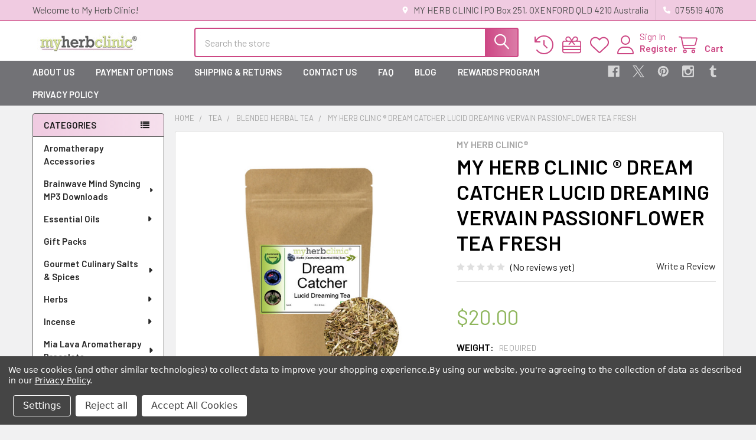

--- FILE ---
content_type: text/html; charset=UTF-8
request_url: https://myherbclinic.com.au/my-herb-clinic-dream-catcher-lucid-dreaming-vervain-passionflower-tea-fresh/
body_size: 32431
content:

        <!DOCTYPE html>
<html class="no-js" lang="en">
        <head>
        <title>MY HERB CLINIC ® DREAM CATCHER LUCID DREAMING VERVAIN PASSIONFLOWER TEA FRESH</title>
        <link rel="dns-prefetch preconnect" href="https://cdn11.bigcommerce.com/s-mj73zlxt" crossorigin><link rel="dns-prefetch preconnect" href="https://fonts.googleapis.com/" crossorigin><link rel="dns-prefetch preconnect" href="https://fonts.gstatic.com/" crossorigin>
        <meta property="product:price:amount" content="20" /><meta property="product:price:currency" content="AUD" /><meta property="og:url" content="https://myherbclinic.com.au/my-herb-clinic-dream-catcher-lucid-dreaming-vervain-passionflower-tea-fresh/" /><meta property="og:site_name" content="My Herb Clinic" /><meta name="keywords" content="DREAM CATCHER, LUCID DREAMING, VERVAIN, PASSIONFLOWER,"><meta name="description" content="The Dream Catcher Tea is said to increase awareness, both while awake and whilst sleeping. It is also used for inducing powerful, prophetic dreams."><link rel='canonical' href='https://myherbclinic.com.au/my-herb-clinic-dream-catcher-lucid-dreaming-vervain-passionflower-tea-fresh/' /><meta name='platform' content='bigcommerce.stencil' /><meta property="og:type" content="product" />
<meta property="og:title" content="MY HERB CLINIC ® DREAM CATCHER LUCID DREAMING VERVAIN PASSIONFLOWER TEA FRESH" />
<meta property="og:description" content="The Dream Catcher Tea is said to increase awareness, both while awake and whilst sleeping. It is also used for inducing powerful, prophetic dreams." />
<meta property="og:image" content="https://cdn11.bigcommerce.com/s-mj73zlxt/products/264/images/4684/dream_catcher__04240.1649040406.500.750.jpg?c=2" />
<meta property="og:availability" content="instock" />
<meta property="pinterest:richpins" content="enabled" />
        
         

        <link href="https://cdn11.bigcommerce.com/s-mj73zlxt/product_images/SMLogo_bulge_MHC_Favicon.png?t=1594595971" rel="shortcut icon">
        <meta name="viewport" content="width=device-width, initial-scale=1">

        <script nonce="">
            document.documentElement.className = document.documentElement.className.replace('no-js', 'js');
        </script>

        <script nonce="">
    function browserSupportsAllFeatures() {
        return window.Promise
            && window.fetch
            && window.URL
            && window.URLSearchParams
            && window.WeakMap
            // object-fit support
            && ('objectFit' in document.documentElement.style);
    }

    function loadScript(src) {
        var js = document.createElement('script');
        js.src = src;
        js.nonce = '';
        js.onerror = function () {
            console.error('Failed to load polyfill script ' + src);
        };
        document.head.appendChild(js);
    }

    if (!browserSupportsAllFeatures()) {
        loadScript('https://cdn11.bigcommerce.com/s-mj73zlxt/stencil/6614f220-bd0d-013e-5a68-1ef4e2705301/e/8deaac90-8a8a-013b-2418-12e0f2509bb4/dist/theme-bundle.polyfills.js');
    }
</script>
        <script nonce="">window.consentManagerTranslations = `{"locale":"en","locales":{"consent_manager.data_collection_warning":"en","consent_manager.accept_all_cookies":"en","consent_manager.gdpr_settings":"en","consent_manager.data_collection_preferences":"en","consent_manager.manage_data_collection_preferences":"en","consent_manager.use_data_by_cookies":"en","consent_manager.data_categories_table":"en","consent_manager.allow":"en","consent_manager.accept":"en","consent_manager.deny":"en","consent_manager.dismiss":"en","consent_manager.reject_all":"en","consent_manager.category":"en","consent_manager.purpose":"en","consent_manager.functional_category":"en","consent_manager.functional_purpose":"en","consent_manager.analytics_category":"en","consent_manager.analytics_purpose":"en","consent_manager.targeting_category":"en","consent_manager.advertising_category":"en","consent_manager.advertising_purpose":"en","consent_manager.essential_category":"en","consent_manager.esential_purpose":"en","consent_manager.yes":"en","consent_manager.no":"en","consent_manager.not_available":"en","consent_manager.cancel":"en","consent_manager.save":"en","consent_manager.back_to_preferences":"en","consent_manager.close_without_changes":"en","consent_manager.unsaved_changes":"en","consent_manager.by_using":"en","consent_manager.agree_on_data_collection":"en","consent_manager.change_preferences":"en","consent_manager.cancel_dialog_title":"en","consent_manager.privacy_policy":"en","consent_manager.allow_category_tracking":"en","consent_manager.disallow_category_tracking":"en"},"translations":{"consent_manager.data_collection_warning":"We use cookies (and other similar technologies) to collect data to improve your shopping experience.","consent_manager.accept_all_cookies":"Accept All Cookies","consent_manager.gdpr_settings":"Settings","consent_manager.data_collection_preferences":"Website Data Collection Preferences","consent_manager.manage_data_collection_preferences":"Manage Website Data Collection Preferences","consent_manager.use_data_by_cookies":" uses data collected by cookies and JavaScript libraries to improve your shopping experience.","consent_manager.data_categories_table":"The table below outlines how we use this data by category. To opt out of a category of data collection, select 'No' and save your preferences.","consent_manager.allow":"Allow","consent_manager.accept":"Accept","consent_manager.deny":"Deny","consent_manager.dismiss":"Dismiss","consent_manager.reject_all":"Reject all","consent_manager.category":"Category","consent_manager.purpose":"Purpose","consent_manager.functional_category":"Functional","consent_manager.functional_purpose":"Enables enhanced functionality, such as videos and live chat. If you do not allow these, then some or all of these functions may not work properly.","consent_manager.analytics_category":"Analytics","consent_manager.analytics_purpose":"Provide statistical information on site usage, e.g., web analytics so we can improve this website over time.","consent_manager.targeting_category":"Targeting","consent_manager.advertising_category":"Advertising","consent_manager.advertising_purpose":"Used to create profiles or personalize content to enhance your shopping experience.","consent_manager.essential_category":"Essential","consent_manager.esential_purpose":"Essential for the site and any requested services to work, but do not perform any additional or secondary function.","consent_manager.yes":"Yes","consent_manager.no":"No","consent_manager.not_available":"N/A","consent_manager.cancel":"Cancel","consent_manager.save":"Save","consent_manager.back_to_preferences":"Back to Preferences","consent_manager.close_without_changes":"You have unsaved changes to your data collection preferences. Are you sure you want to close without saving?","consent_manager.unsaved_changes":"You have unsaved changes","consent_manager.by_using":"By using our website, you're agreeing to our","consent_manager.agree_on_data_collection":"By using our website, you're agreeing to the collection of data as described in our ","consent_manager.change_preferences":"You can change your preferences at any time","consent_manager.cancel_dialog_title":"Are you sure you want to cancel?","consent_manager.privacy_policy":"Privacy Policy","consent_manager.allow_category_tracking":"Allow [CATEGORY_NAME] tracking","consent_manager.disallow_category_tracking":"Disallow [CATEGORY_NAME] tracking"}}`;</script>

        <script nonce="">
            window.lazySizesConfig = window.lazySizesConfig || {};
            window.lazySizesConfig.loadMode = 1;
        </script>
        <script async src="https://cdn11.bigcommerce.com/s-mj73zlxt/stencil/6614f220-bd0d-013e-5a68-1ef4e2705301/e/8deaac90-8a8a-013b-2418-12e0f2509bb4/dist/theme-bundle.head_async.js" nonce=""></script>

            <link href="https://fonts.googleapis.com/css?family=Barlow:600,400&display=block" rel="stylesheet">
            <script async src="https://cdn11.bigcommerce.com/s-mj73zlxt/stencil/6614f220-bd0d-013e-5a68-1ef4e2705301/e/8deaac90-8a8a-013b-2418-12e0f2509bb4/dist/theme-bundle.font.js" nonce=""></script>
            <link data-stencil-stylesheet href="https://cdn11.bigcommerce.com/s-mj73zlxt/stencil/6614f220-bd0d-013e-5a68-1ef4e2705301/e/8deaac90-8a8a-013b-2418-12e0f2509bb4/css/theme-73db77c0-d238-013e-ea49-7e3da8c058d4.css" rel="stylesheet">
            <!-- Start Tracking Code for analytics_facebook -->

<script data-bc-cookie-consent="4" type="text/plain">
!function(f,b,e,v,n,t,s){if(f.fbq)return;n=f.fbq=function(){n.callMethod?n.callMethod.apply(n,arguments):n.queue.push(arguments)};if(!f._fbq)f._fbq=n;n.push=n;n.loaded=!0;n.version='2.0';n.queue=[];t=b.createElement(e);t.async=!0;t.src=v;s=b.getElementsByTagName(e)[0];s.parentNode.insertBefore(t,s)}(window,document,'script','https://connect.facebook.net/en_US/fbevents.js');

fbq('set', 'autoConfig', 'false', '340529973427314');
fbq('dataProcessingOptions', []);
fbq('init', '340529973427314', {"external_id":"52ccd6c8-82a3-40a1-a123-aac3e9b4e1a4"});
fbq('set', 'agent', 'bigcommerce', '340529973427314');

function trackEvents() {
    var pathName = window.location.pathname;

    fbq('track', 'PageView', {}, "");

    // Search events start -- only fire if the shopper lands on the /search.php page
    if (pathName.indexOf('/search.php') === 0 && getUrlParameter('search_query')) {
        fbq('track', 'Search', {
            content_type: 'product_group',
            content_ids: [],
            search_string: getUrlParameter('search_query')
        });
    }
    // Search events end

    // Wishlist events start -- only fire if the shopper attempts to add an item to their wishlist
    if (pathName.indexOf('/wishlist.php') === 0 && getUrlParameter('added_product_id')) {
        fbq('track', 'AddToWishlist', {
            content_type: 'product_group',
            content_ids: []
        });
    }
    // Wishlist events end

    // Lead events start -- only fire if the shopper subscribes to newsletter
    if (pathName.indexOf('/subscribe.php') === 0 && getUrlParameter('result') === 'success') {
        fbq('track', 'Lead', {});
    }
    // Lead events end

    // Registration events start -- only fire if the shopper registers an account
    if (pathName.indexOf('/login.php') === 0 && getUrlParameter('action') === 'account_created') {
        fbq('track', 'CompleteRegistration', {}, "");
    }
    // Registration events end

    

    function getUrlParameter(name) {
        var cleanName = name.replace(/[\[]/, '\[').replace(/[\]]/, '\]');
        var regex = new RegExp('[\?&]' + cleanName + '=([^&#]*)');
        var results = regex.exec(window.location.search);
        return results === null ? '' : decodeURIComponent(results[1].replace(/\+/g, ' '));
    }
}

if (window.addEventListener) {
    window.addEventListener("load", trackEvents, false)
}
</script>
<noscript><img height="1" width="1" style="display:none" alt="null" src="https://www.facebook.com/tr?id=340529973427314&ev=PageView&noscript=1&a=plbigcommerce1.2&eid="/></noscript>

<!-- End Tracking Code for analytics_facebook -->

<!-- Start Tracking Code for analytics_googleanalytics4 -->

<script data-cfasync="false" src="https://cdn11.bigcommerce.com/shared/js/google_analytics4_bodl_subscribers-358423becf5d870b8b603a81de597c10f6bc7699.js" integrity="sha256-gtOfJ3Avc1pEE/hx6SKj/96cca7JvfqllWA9FTQJyfI=" crossorigin="anonymous"></script>
<script data-cfasync="false">
  (function () {
    window.dataLayer = window.dataLayer || [];

    function gtag(){
        dataLayer.push(arguments);
    }

    function initGA4(event) {
         function setupGtag() {
            function configureGtag() {
                gtag('js', new Date());
                gtag('set', 'developer_id.dMjk3Nj', true);
                gtag('config', 'G-FMD7TZG4B0');
            }

            var script = document.createElement('script');

            script.src = 'https://www.googletagmanager.com/gtag/js?id=G-FMD7TZG4B0';
            script.async = true;
            script.onload = configureGtag;

            document.head.appendChild(script);
        }

        setupGtag();

        if (typeof subscribeOnBodlEvents === 'function') {
            subscribeOnBodlEvents('G-FMD7TZG4B0', true);
        }

        window.removeEventListener(event.type, initGA4);
    }

    gtag('consent', 'default', {"ad_storage":"denied","ad_user_data":"denied","ad_personalization":"denied","analytics_storage":"denied","functionality_storage":"denied"})
            

    var eventName = document.readyState === 'complete' ? 'consentScriptsLoaded' : 'DOMContentLoaded';
    window.addEventListener(eventName, initGA4, false);
  })()
</script>

<!-- End Tracking Code for analytics_googleanalytics4 -->

<!-- Start Tracking Code for analytics_siteverification -->

<meta name="google-site-verification" content="Bp7cuvO-jOiZvssehSCYG-espUEHIqEKRav1WFMWrU0" />
<meta name="msvalidate.01" content="C92033B3ED6FF42AEC6C96D3AB28AA43" />
<meta name="google-site-verification" content="Fu_yoEgBl4KWY7_reqVrEC_silGX4vfY_Fx8LPGfAtg" />

<!-- End Tracking Code for analytics_siteverification -->


<script type="text/javascript" src="https://checkout-sdk.bigcommerce.com/v1/loader.js" defer></script>
<script src="https://www.google.com/recaptcha/api.js" async defer></script>
<script>window.consentManagerStoreConfig = function () { return {"storeName":"My Herb Clinic","privacyPolicyUrl":"https:\/\/myherbclinic.com.au\/privacy-policy\/","writeKey":null,"improvedConsentManagerEnabled":true,"AlwaysIncludeScriptsWithConsentTag":true}; };</script>
<script type="text/javascript" src="https://cdn11.bigcommerce.com/shared/js/bodl-consent-32a446f5a681a22e8af09a4ab8f4e4b6deda6487.js" integrity="sha256-uitfaufFdsW9ELiQEkeOgsYedtr3BuhVvA4WaPhIZZY=" crossorigin="anonymous" defer></script>
<script type="text/javascript" src="https://cdn11.bigcommerce.com/shared/js/storefront/consent-manager-config-3013a89bb0485f417056882e3b5cf19e6588b7ba.js" defer></script>
<script type="text/javascript" src="https://cdn11.bigcommerce.com/shared/js/storefront/consent-manager-08633fe15aba542118c03f6d45457262fa9fac88.js" defer></script>
<script type="text/javascript">
var BCData = {"product_attributes":{"sku":null,"upc":null,"mpn":null,"gtin":null,"weight":null,"base":false,"image":null,"out_of_stock_behavior":"hide_option","out_of_stock_message":"Out of stock","available_modifier_values":[],"available_variant_values":[68,69,70],"in_stock_attributes":[68,69,70],"selected_attributes":{"275":68},"stock":null,"instock":true,"stock_message":null,"purchasable":true,"purchasing_message":null,"call_for_price_message":null,"price":{"with_tax":{"formatted":"$20.00","value":20,"currency":"AUD"},"tax_label":"GST"}}};
</script>
<script type="application/ld+json">
{
"@context": "https://schema.org",
"@type": "Store",
"name": "My Herb Clinic",
"image": "https://cdn11.bigcommerce.com/s-mj73zlxt/images/stencil/250x50/logo_1574213220__01227.original.jpg",
"@id": "",
"url": "https://myherbclinic.com.au/",
"telephone": "07 55 194 076",
"priceRange": "$$",
"address": {
"@type": "PostalAddress",
"streetAddress": "",
"addressLocality": "",
"postalCode": "",
"addressCountry": "AU"
},
"openingHoursSpecification": [{
"@type": "OpeningHoursSpecification",
"dayOfWeek": [
"Monday",
"Tuesday",
"Wednesday",
"Thursday"
],
"opens": "09:00",
"closes": "16:00"
},{
"@type": "OpeningHoursSpecification",
"dayOfWeek": "Friday",
"opens": "09:00",
"closes": "11:00"
}],
"sameAs": [
"https://www.facebook.com/myherbclinicaus/",
"https://twitter.com/myherbclinic",
"https://www.instagram.com/myherbclinic/",
"https://www.pinterest.com.au/myherbclinic/"
]
}
</script>
 <script data-cfasync="false" src="https://microapps.bigcommerce.com/bodl-events/1.9.4/index.js" integrity="sha256-Y0tDj1qsyiKBRibKllwV0ZJ1aFlGYaHHGl/oUFoXJ7Y=" nonce="" crossorigin="anonymous"></script>
 <script data-cfasync="false" nonce="">

 (function() {
    function decodeBase64(base64) {
       const text = atob(base64);
       const length = text.length;
       const bytes = new Uint8Array(length);
       for (let i = 0; i < length; i++) {
          bytes[i] = text.charCodeAt(i);
       }
       const decoder = new TextDecoder();
       return decoder.decode(bytes);
    }
    window.bodl = JSON.parse(decodeBase64("[base64]"));
 })()

 </script>

<script nonce="">
(function () {
    var xmlHttp = new XMLHttpRequest();

    xmlHttp.open('POST', 'https://bes.gcp.data.bigcommerce.com/nobot');
    xmlHttp.setRequestHeader('Content-Type', 'application/json');
    xmlHttp.send('{"store_id":"1023632","timezone_offset":"10.0","timestamp":"2026-01-27T07:13:44.40337300Z","visit_id":"57d8e97e-68da-4cda-a0cb-b7deaea5e7d8","channel_id":1}');
})();
</script>

        

        <!-- snippet location htmlhead -->

                    <link href="https://cdn11.bigcommerce.com/s-mj73zlxt/images/stencil/608x608/products/264/4684/dream_catcher__04240.1649040406.jpg?c=2" rel="preload" as="image">

    </head>
    <body class="csscolumns papaSupermarket-layout--left-sidebar
        papaSupermarket-style--modern
        papaSupermarket-pageType--product
        papaSupermarket-page--pages-product
        emthemesModez-productUniform
        
        papaSupermarket--showAllCategoriesMenu
        
        
        
        
        
        
        " id="topOfPage">

        <!-- Facebook SDK -->
        <div id="fb-root"></div>
        <script async defer crossorigin="anonymous" src="https://connect.facebook.net/en_US/sdk.js#xfbml=1&version=v22.0&appId=378187145615477" nonce=""></script>

        <!-- snippet location header -->
        <svg data-src="https://cdn11.bigcommerce.com/s-mj73zlxt/stencil/6614f220-bd0d-013e-5a68-1ef4e2705301/e/8deaac90-8a8a-013b-2418-12e0f2509bb4/img/icon-sprite.svg" class="icons-svg-sprite"></svg>

        <header class="header" role="banner" >
    <a href="#" class="mobileMenu-toggle" data-mobile-menu-toggle="menu">
        <span class="mobileMenu-toggleIcon">Toggle menu</span>
    </a>

        <div class="emthemesModez-header-topSection">
            <div class="container">
                <nav class="navUser navUser--storeInfo">
    <ul class="navUser-section">
        <li class="navUser-item">
            <span class="navUser-welcome">Welcome to My Herb Clinic!</span>
        </li>
    </ul>
</nav>

<nav class="navUser">


        
    <ul class="navUser-section">
        
        <li class="navUser-item">
            <span class="navUser-action">
                <i class="icon" aria-hidden="true"><svg><use href="#icon-loc-solid" /></svg></i>
                <span>MY HERB CLINIC |
PO Box 251, 
OXENFORD  QLD  4210
Australia</span>
            </span>
        </li>

        <li class="navUser-item">
            <a class="navUser-action" href="tel:07 5519 4076">
                <i class="icon"><svg><use href="#icon-phone-solid" /></svg></i>
                <span>07 5519 4076</span>
            </a>
        </li>

    </ul>
</nav>            </div>
        </div>

    <div class="emthemesModez-header-userSection emthemesModez-header-userSection--logo-left">
        <div class="container">
                <div class="header-logo header-logo--left">
                    <a href="https://myherbclinic.com.au/" data-instantload='{"page":"home"}'>
            <div class="header-logo-image-container">
                <img class="header-logo-image" src="https://cdn11.bigcommerce.com/s-mj73zlxt/images/stencil/250x50/logo_1574213220__01227.original.jpg" srcset="https://cdn11.bigcommerce.com/s-mj73zlxt/images/stencil/250x50/logo_1574213220__01227.original.jpg 1x, https://cdn11.bigcommerce.com/s-mj73zlxt/images/stencil/500w/logo_1574213220__01227.original.jpg 2x" alt="My Herb Clinic" title="My Herb Clinic">
            </div>
</a>
                </div>

            <nav class="navUser">
    
    <ul class="navUser-section navUser-section--alt">
        <li class="navUser-item navUser-item--recentlyViewed">
            <a class="navUser-action navUser-action--recentlyViewed" href="#recently-viewed" data-dropdown="recently-viewed-dropdown" data-options="align:right" title="Recently Viewed" style="display:none">
                <i class="icon"><svg><use href="#icon-recent-list" /></svg></i>
                <span class="navUser-item-recentlyViewedLabel"><span class='firstword'>Recently </span>Viewed</span>
            </a>
            <div class="dropdown-menu" id="recently-viewed-dropdown" data-dropdown-content aria-hidden="true"></div>
        </li>

            <li class="navUser-item">
                <a class="navUser-action navUser-action--giftCert" href="/giftcertificates.php" title="Gift Certificates">
                    <i class="icon"><svg><use href="#icon-gift" /></svg></i>
                    <span class="navUser-item-giftCertLabel"><span class='firstword'>Gift </span>Certificates</span>
                </a>
            </li>

            <li class="navUser-item">
                <a class="navUser-action navUser-action--wishlist" href="/wishlist.php" title="Wish Lists">
                    <i class="icon"><svg><use href="#icon-heart" /></svg></i>
                    <span class="navUser-item-wishlistLabel"><span class='firstword'>Wish </span>Lists</span>
                </a>
            </li>
        

            <li class="navUser-item navUser-item--account">
                <i class="icon"><svg><use href="#icon-user" /></svg></i>
                <span class="navUser-actions">
                        <span class="navUser-subtitle">
                            <a class="navUser-action" href="/login.php">
                                <span class="navUser-item-loginLabel">Sign In</span>
                            </a>
                        </span>
                            <a class="navUser-action" href="/login.php?action=create_account">Register</a>
                </span>
            </li>

        <li class="navUser-item navUser-item--cart">
            <a
                class="navUser-action navUser-action--cart"
                data-cart-preview
                data-dropdown="cart-preview-dropdown"
                data-options="align:right"
                href="/cart.php"
                title="Cart">
                <i class="icon"><svg><use href="#icon-cart" /></svg></i>
                <span class="_rows">
                    <span class="countPill cart-quantity"></span>
                    <span class="navUser-item-cartLabel">Cart</span>
                </span>
            </a>

            <div class="dropdown-menu" id="cart-preview-dropdown" data-dropdown-content aria-hidden="true"></div>
        </li>
    </ul>
</nav>

            <div class="emthemesModez-quickSearch" data-prevent-quick-search-close>
    <!-- snippet location forms_search -->
    <form class="form" action="/search.php">
        <fieldset class="form-fieldset">
            <div class="form-field">
                <label class="is-srOnly" for="search_query">Search</label>
                <div class="form-prefixPostfix wrap">
                    <input class="form-input" data-search-quick name="search_query" id="search_query" data-error-message="Search field cannot be empty." placeholder="Search the store" autocomplete="off">
                    <input type="submit" class="button button--primary form-prefixPostfix-button--postfix" value="Search" />
                </div>
            </div>
        </fieldset>
    </form>
</div>        </div>
    </div>

    <div class="navPages-container navPages-container--bg" id="menu" data-menu>
        <div class="container">
            <nav class="navPages">

        <div class="emthemesModez-navPages-verticalCategories-container">
            <a class="navPages-action has-subMenu" role="none">Categories</a>
            <div class="emthemesModez-verticalCategories is-open " id="emthemesModez-verticalCategories" data-emthemesmodez-fix-height="emthemesModez-section1-container">
                <ul class="navPages-list navPages-list--categories">

                            <li class="navPages-item">
                                <a class="navPages-action" href="https://myherbclinic.com.au/aromatherapy-accessories/" data-instantload >Aromatherapy Accessories</a>
                            </li>
                            <li class="navPages-item">
                                <a class="navPages-action has-subMenu " href="https://myherbclinic.com.au/brainwave-mind-syncing-mp3-downloads/"
    data-instantload
    
    data-collapsible="navPages-40"
    data-collapsible-disabled-breakpoint="medium"
    data-collapsible-disabled-state="open"
    data-collapsible-enabled-state="closed">
    Brainwave Mind Syncing MP3 Downloads <i class="icon navPages-action-moreIcon" aria-hidden="true"><svg><use href="#icon-caret-down" /></svg></i>
</a>
<div class="navPage-subMenu
    " id="navPages-40" aria-hidden="true" tabindex="-1">
    <ul class="navPage-subMenu-list">
        <li class="navPage-subMenu-item">
            <a class="navPage-subMenu-action navPages-action" href="https://myherbclinic.com.au/brainwave-mind-syncing-mp3-downloads/" data-instantload>All Brainwave Mind Syncing MP3 Downloads</a>
        </li>
            <li class="navPage-subMenu-item">
                    <a class="navPage-subMenu-action navPages-action" href="https://myherbclinic.com.au/brainwave-mind-syncing-mp3-downloads/law-of-attraction-mantra-seed-sounds/" data-instantload >Law of Attraction Mantra Seed Sounds</a>
            </li>
            <li class="navPage-subMenu-item">
                    <a class="navPage-subMenu-action navPages-action" href="https://myherbclinic.com.au/brainwave-mind-voyage-mp3-downloads/abundance-prosperity/" data-instantload >Abundance/Prosperity</a>
            </li>
            <li class="navPage-subMenu-item">
                    <a class="navPage-subMenu-action navPages-action" href="https://myherbclinic.com.au/brainwave-mind-voyage-mp3-downloads/meditation/" data-instantload >Meditation</a>
            </li>
            <li class="navPage-subMenu-item">
                    <a class="navPage-subMenu-action navPages-action" href="https://myherbclinic.com.au/brainwave-mind-voyage-mp3-downloads/relaxation/" data-instantload >Relaxation</a>
            </li>
            <li class="navPage-subMenu-item">
                    <a class="navPage-subMenu-action navPages-action" href="https://myherbclinic.com.au/brainwave-mind-voyage-mp3-downloads/self-help/" data-instantload >Self Help</a>
            </li>
            <li class="navPage-subMenu-item">
                    <a class="navPage-subMenu-action navPages-action" href="https://myherbclinic.com.au/brainwave-mind-voyage-mp3-downloads/sleep-sessions/" data-instantload >Sleep Sessions</a>
            </li>
    </ul>
</div>
                            </li>
                            <li class="navPages-item">
                                <a class="navPages-action has-subMenu " href="https://myherbclinic.com.au/essentialoils/"
    data-instantload
    
    data-collapsible="navPages-21"
    data-collapsible-disabled-breakpoint="medium"
    data-collapsible-disabled-state="open"
    data-collapsible-enabled-state="closed">
    Essential Oils <i class="icon navPages-action-moreIcon" aria-hidden="true"><svg><use href="#icon-caret-down" /></svg></i>
</a>
<div class="navPage-subMenu
    " id="navPages-21" aria-hidden="true" tabindex="-1">
    <ul class="navPage-subMenu-list">
        <li class="navPage-subMenu-item">
            <a class="navPage-subMenu-action navPages-action" href="https://myherbclinic.com.au/essentialoils/" data-instantload>All Essential Oils</a>
        </li>
            <li class="navPage-subMenu-item">
                    <a class="navPage-subMenu-action navPages-action" href="https://myherbclinic.com.au/essential-oils/celestial-essential-oils/" data-instantload >CELESTIAL® Essential Oils</a>
            </li>
            <li class="navPage-subMenu-item">
                    <a class="navPage-subMenu-action navPages-action" href="https://myherbclinic.com.au/essential-oils/celestial-essential-oil-absolutes/" data-instantload >CELESTIAL® Essential Oil Absolutes</a>
            </li>
            <li class="navPage-subMenu-item">
                    <a class="navPage-subMenu-action navPages-action" href="https://myherbclinic.com.au/essential-oils/celestial-essential-oil-attars/" data-instantload >CELESTIAL® Essential Oil Attars</a>
            </li>
            <li class="navPage-subMenu-item">
                    <a
                        class="navPage-subMenu-action navPages-action has-subMenu"
                        href="https://myherbclinic.com.au/essential-oils/celestial-essential-oil-blends/"
                        data-instantload
                        
                        data-collapsible="navPages-20"
                        data-collapsible-disabled-breakpoint="medium"
                        data-collapsible-disabled-state="open"
                        data-collapsible-enabled-state="closed">
                        CELESTIAL® Essential Oil Blends <i class="icon navPages-action-moreIcon" aria-hidden="true"><svg><use href="#icon-caret-down" /></svg></i>
                    </a>
                    <ul class="navPage-childList" id="navPages-20">
                        <li class="navPage-childList-item">
                            <a class="navPage-childList-action navPages-action" href="https://myherbclinic.com.au/essential-oils/celestial-essential-oil-blends/" data-instantload>All CELESTIAL® Essential Oil Blends</a>
                        </li>
                        <li class="navPage-childList-item">
                                <a class="navPage-childList-action navPages-action" data-instantload href="https://myherbclinic.com.au/essential-oils/essential-oil-blends/angel-oils/" >Angel Oils</a>
                        </li>
                        <li class="navPage-childList-item">
                                <a class="navPage-childList-action navPages-action" data-instantload href="https://myherbclinic.com.au/essential-oils/essential-oil-blends/mood-enhancer/" >Mood Enhancer</a>
                        </li>
                        <li class="navPage-childList-item">
                                <a class="navPage-childList-action navPages-action" data-instantload href="https://myherbclinic.com.au/essential-oils/essential-oil-blends/aroma-bullet-blends/" >Aroma Bullet Blends</a>
                        </li>
                        <li class="navPage-childList-item">
                                <a class="navPage-childList-action navPages-action" data-instantload href="https://myherbclinic.com.au/essential-oils/essential-oil-blends/chakras/" >Chakras</a>
                        </li>
                        <li class="navPage-childList-item">
                                <a class="navPage-childList-action navPages-action" data-instantload href="https://myherbclinic.com.au/essential-oils/essential-oil-blends/christmas-holiday-blends/" >Christmas &amp; Holiday Blends</a>
                        </li>
                        <li class="navPage-childList-item">
                                <a class="navPage-childList-action navPages-action" data-instantload href="https://myherbclinic.com.au/essential-oils/essential-oil-blends/mystic-oils/" >Mystic Oils</a>
                        </li>
                        <li class="navPage-childList-item">
                                <a class="navPage-childList-action navPages-action" data-instantload href="https://myherbclinic.com.au/essential-oils/essential-oil-blends/rune-oils/" >Rune Oils</a>
                        </li>
                    </ul>
            </li>
            <li class="navPage-subMenu-item">
                    <a class="navPage-subMenu-action navPages-action" href="https://myherbclinic.com.au/essential-oils/new-category/" data-instantload >Australian Native Oils</a>
            </li>
            <li class="navPage-subMenu-item">
                    <a class="navPage-subMenu-action navPages-action" href="https://myherbclinic.com.au/essential-oils/carrier-oils/" data-instantload >Carrier Oils</a>
            </li>
            <li class="navPage-subMenu-item">
                    <a class="navPage-subMenu-action navPages-action" href="https://myherbclinic.com.au/essential-oils/aromatherapy-collections/" data-instantload >Aromatherapy Collections</a>
            </li>
    </ul>
</div>
                            </li>
                            <li class="navPages-item">
                                <a class="navPages-action" href="https://myherbclinic.com.au/gift-packs/" data-instantload >Gift Packs</a>
                            </li>
                            <li class="navPages-item">
                                <a class="navPages-action has-subMenu " href="https://myherbclinic.com.au/gourmet-salts/"
    data-instantload
    
    data-collapsible="navPages-38"
    data-collapsible-disabled-breakpoint="medium"
    data-collapsible-disabled-state="open"
    data-collapsible-enabled-state="closed">
    Gourmet Culinary Salts &amp; Spices <i class="icon navPages-action-moreIcon" aria-hidden="true"><svg><use href="#icon-caret-down" /></svg></i>
</a>
<div class="navPage-subMenu
    " id="navPages-38" aria-hidden="true" tabindex="-1">
    <ul class="navPage-subMenu-list">
        <li class="navPage-subMenu-item">
            <a class="navPage-subMenu-action navPages-action" href="https://myherbclinic.com.au/gourmet-salts/" data-instantload>All Gourmet Culinary Salts &amp; Spices</a>
        </li>
            <li class="navPage-subMenu-item">
                    <a class="navPage-subMenu-action navPages-action" href="https://myherbclinic.com.au/gourmet-culinary-salts-spices/chilli-chili/" data-instantload >Chilli/Chili</a>
            </li>
            <li class="navPage-subMenu-item">
                    <a class="navPage-subMenu-action navPages-action" href="https://myherbclinic.com.au/gourmet-culinary-salts-spices/culinary-herbs-spices/" data-instantload >Culinary Herbs &amp; Spices</a>
            </li>
            <li class="navPage-subMenu-item">
                    <a class="navPage-subMenu-action navPages-action" href="https://myherbclinic.com.au/gourmet-culinary-salts-spices/gourmet-salt/" data-instantload >Gourmet Salt</a>
            </li>
            <li class="navPage-subMenu-item">
                    <a class="navPage-subMenu-action navPages-action" href="https://myherbclinic.com.au/gourmet-culinary-salts-spices/magic-popcorn-dust/" data-instantload >Magic Popcorn Dust</a>
            </li>
            <li class="navPage-subMenu-item">
                    <a class="navPage-subMenu-action navPages-action" href="https://myherbclinic.com.au/gourmet-culinary-salts-spices/spice-blends/" data-instantload >Spice Blends</a>
            </li>
    </ul>
</div>
                            </li>
                            <li class="navPages-item">
                                <a class="navPages-action has-subMenu " href="https://myherbclinic.com.au/herbs/"
    data-instantload
    
    data-collapsible="navPages-19"
    data-collapsible-disabled-breakpoint="medium"
    data-collapsible-disabled-state="open"
    data-collapsible-enabled-state="closed">
    Herbs <i class="icon navPages-action-moreIcon" aria-hidden="true"><svg><use href="#icon-caret-down" /></svg></i>
</a>
<div class="navPage-subMenu
    " id="navPages-19" aria-hidden="true" tabindex="-1">
    <ul class="navPage-subMenu-list">
        <li class="navPage-subMenu-item">
            <a class="navPage-subMenu-action navPages-action" href="https://myherbclinic.com.au/herbs/" data-instantload>All Herbs</a>
        </li>
            <li class="navPage-subMenu-item">
                    <a class="navPage-subMenu-action navPages-action" href="https://myherbclinic.com.au/herbs/single-herbs/" data-instantload >Herbs - Individual</a>
            </li>
            <li class="navPage-subMenu-item">
                    <a class="navPage-subMenu-action navPages-action" href="https://myherbclinic.com.au/herbs/new-category/" data-instantload >Fruit &amp; Herb Powders</a>
            </li>
            <li class="navPage-subMenu-item">
                    <a class="navPage-subMenu-action navPages-action" href="https://myherbclinic.com.au/herbs/mushrooms/" data-instantload >Mushroom Powders</a>
            </li>
            <li class="navPage-subMenu-item">
                    <a class="navPage-subMenu-action navPages-action" href="https://myherbclinic.com.au/herbs/seaweed-powders-and-flakes/" data-instantload >Seaweed Powders and Flakes</a>
            </li>
            <li class="navPage-subMenu-item">
                    <a class="navPage-subMenu-action navPages-action" href="https://myherbclinic.com.au/herbal-smoke-puff/" data-instantload >Herbal Smoke/Puff</a>
            </li>
            <li class="navPage-subMenu-item">
                    <a class="navPage-subMenu-action navPages-action" href="https://myherbclinic.com.au/herbs/chill-zone-herbs/" data-instantload >Chill Zone Herbs</a>
            </li>
            <li class="navPage-subMenu-item">
                    <a class="navPage-subMenu-action navPages-action" href="https://myherbclinic.com.au/herbs/fitness/" data-instantload >Fitness</a>
            </li>
    </ul>
</div>
                            </li>
                            <li class="navPages-item">
                                <a class="navPages-action has-subMenu " href="https://myherbclinic.com.au/incense/"
    data-instantload
    
    data-collapsible="navPages-34"
    data-collapsible-disabled-breakpoint="medium"
    data-collapsible-disabled-state="open"
    data-collapsible-enabled-state="closed">
    Incense <i class="icon navPages-action-moreIcon" aria-hidden="true"><svg><use href="#icon-caret-down" /></svg></i>
</a>
<div class="navPage-subMenu
    " id="navPages-34" aria-hidden="true" tabindex="-1">
    <ul class="navPage-subMenu-list">
        <li class="navPage-subMenu-item">
            <a class="navPage-subMenu-action navPages-action" href="https://myherbclinic.com.au/incense/" data-instantload>All Incense</a>
        </li>
            <li class="navPage-subMenu-item">
                    <a class="navPage-subMenu-action navPages-action" href="https://myherbclinic.com.au/incense/resins/" data-instantload >Resin</a>
            </li>
            <li class="navPage-subMenu-item">
                    <a class="navPage-subMenu-action navPages-action" href="https://myherbclinic.com.au/incense/new-category/" data-instantload >Ritual</a>
            </li>
            <li class="navPage-subMenu-item">
                    <a class="navPage-subMenu-action navPages-action" href="https://myherbclinic.com.au/smudge/" data-instantload >Smudge</a>
            </li>
    </ul>
</div>
                            </li>
                            <li class="navPages-item">
                                <a class="navPages-action has-subMenu " href="https://myherbclinic.com.au/mia-lava-aromatherapy-bracelets/"
    data-instantload
    
    data-collapsible="navPages-55"
    data-collapsible-disabled-breakpoint="medium"
    data-collapsible-disabled-state="open"
    data-collapsible-enabled-state="closed">
    Mia Lava Aromatherapy Bracelets <i class="icon navPages-action-moreIcon" aria-hidden="true"><svg><use href="#icon-caret-down" /></svg></i>
</a>
<div class="navPage-subMenu
    " id="navPages-55" aria-hidden="true" tabindex="-1">
    <ul class="navPage-subMenu-list">
        <li class="navPage-subMenu-item">
            <a class="navPage-subMenu-action navPages-action" href="https://myherbclinic.com.au/mia-lava-aromatherapy-bracelets/" data-instantload>All Mia Lava Aromatherapy Bracelets</a>
        </li>
            <li class="navPage-subMenu-item">
                    <a class="navPage-subMenu-action navPages-action" href="https://myherbclinic.com.au/mia-lava-aromatherapy-bracelets/mia-lava-charms/" data-instantload >Mia Lava Charms</a>
            </li>
            <li class="navPage-subMenu-item">
                    <a class="navPage-subMenu-action navPages-action" href="https://myherbclinic.com.au/standard-bracelets/" data-instantload >Standard Bracelets</a>
            </li>
    </ul>
</div>
                            </li>
                            <li class="navPages-item">
                                <a class="navPages-action has-subMenu " href="https://myherbclinic.com.au/natural-skin-beauty/"
    data-instantload
    
    data-collapsible="navPages-60"
    data-collapsible-disabled-breakpoint="medium"
    data-collapsible-disabled-state="open"
    data-collapsible-enabled-state="closed">
    Natural Skin, Beauty &amp; Bath <i class="icon navPages-action-moreIcon" aria-hidden="true"><svg><use href="#icon-caret-down" /></svg></i>
</a>
<div class="navPage-subMenu
    " id="navPages-60" aria-hidden="true" tabindex="-1">
    <ul class="navPage-subMenu-list">
        <li class="navPage-subMenu-item">
            <a class="navPage-subMenu-action navPages-action" href="https://myherbclinic.com.au/natural-skin-beauty/" data-instantload>All Natural Skin, Beauty &amp; Bath</a>
        </li>
            <li class="navPage-subMenu-item">
                    <a class="navPage-subMenu-action navPages-action" href="https://myherbclinic.com.au/natural-skin-beauty-bath/bath-fizzy-powder/" data-instantload >Bath Fizzy Powder</a>
            </li>
            <li class="navPage-subMenu-item">
                    <a class="navPage-subMenu-action navPages-action" href="https://myherbclinic.com.au/natural-skin-beauty-bath/bath-salts/" data-instantload >Bath Salts</a>
            </li>
            <li class="navPage-subMenu-item">
                    <a class="navPage-subMenu-action navPages-action" href="https://myherbclinic.com.au/natural-skin-beauty-bath/celestial/" data-instantload >CELESTIAL ® Soaps</a>
            </li>
            <li class="navPage-subMenu-item">
                    <a class="navPage-subMenu-action navPages-action" href="https://myherbclinic.com.au/natural-skin-beauty-bath/valhalla-beard-oils/" data-instantload >Valhalla Beard Oils</a>
            </li>
            <li class="navPage-subMenu-item">
                    <a class="navPage-subMenu-action navPages-action" href="https://myherbclinic.com.au/natural-skin-beauty/bath-oils/" data-instantload >Bath Oils</a>
            </li>
            <li class="navPage-subMenu-item">
                    <a class="navPage-subMenu-action navPages-action" href="https://myherbclinic.com.au/natural-skin-beauty-bath/dejavu-botanical-perfumes/" data-instantload >DejaVu® Botanical Perfumes</a>
            </li>
            <li class="navPage-subMenu-item">
                    <a class="navPage-subMenu-action navPages-action" href="https://myherbclinic.com.au/natural-skin-beauty-bath/pulse-point-roll-ons/" data-instantload >Pulse Point Roll Ons</a>
            </li>
            <li class="navPage-subMenu-item">
                    <a class="navPage-subMenu-action navPages-action" href="https://myherbclinic.com.au/body-oils/" data-instantload >Body Oils</a>
            </li>
            <li class="navPage-subMenu-item">
                    <a class="navPage-subMenu-action navPages-action" href="https://myherbclinic.com.au/natural-skin-beauty-bath/pamper-gift-packs/" data-instantload >Pamper Gift Packs</a>
            </li>
    </ul>
</div>
                            </li>
                            <li class="navPages-item">
                                <a class="navPages-action" href="https://myherbclinic.com.au/sleep-centre/" data-instantload >Sleep Centre</a>
                            </li>
                            <li class="navPages-item">
                                <a class="navPages-action has-subMenu " href="https://myherbclinic.com.au/tea/"
    data-instantload
    
    data-collapsible="navPages-36"
    data-collapsible-disabled-breakpoint="medium"
    data-collapsible-disabled-state="open"
    data-collapsible-enabled-state="closed">
    Tea <i class="icon navPages-action-moreIcon" aria-hidden="true"><svg><use href="#icon-caret-down" /></svg></i>
</a>
<div class="navPage-subMenu
    " id="navPages-36" aria-hidden="true" tabindex="-1">
    <ul class="navPage-subMenu-list">
        <li class="navPage-subMenu-item">
            <a class="navPage-subMenu-action navPages-action" href="https://myherbclinic.com.au/tea/" data-instantload>All Tea</a>
        </li>
            <li class="navPage-subMenu-item">
                    <a class="navPage-subMenu-action navPages-action" href="https://myherbclinic.com.au/tea/black-tea/" data-instantload >Black Tea</a>
            </li>
            <li class="navPage-subMenu-item">
                    <a class="navPage-subMenu-action navPages-action" href="https://myherbclinic.com.au/herbs/blended-herbal-tea/" data-instantload >Blended Herbal Tea</a>
            </li>
            <li class="navPage-subMenu-item">
                    <a class="navPage-subMenu-action navPages-action" href="https://myherbclinic.com.au/tea/chai-tea/" data-instantload >Chai Tea</a>
            </li>
            <li class="navPage-subMenu-item">
                    <a class="navPage-subMenu-action navPages-action" href="https://myherbclinic.com.au/tea/new-category/" data-instantload >Green Tea</a>
            </li>
            <li class="navPage-subMenu-item">
                    <a class="navPage-subMenu-action navPages-action" href="https://myherbclinic.com.au/tea/healthy-lattes/" data-instantload >Healthy Lattes</a>
            </li>
            <li class="navPage-subMenu-item">
                    <a class="navPage-subMenu-action navPages-action" href="https://myherbclinic.com.au/tea/blended-herbal-tea/herbal-tea/" data-instantload >Herbal Tea</a>
            </li>
            <li class="navPage-subMenu-item">
                    <a class="navPage-subMenu-action navPages-action" href="https://myherbclinic.com.au/tea/moringa/" data-instantload >Moringa</a>
            </li>
            <li class="navPage-subMenu-item">
                    <a class="navPage-subMenu-action navPages-action" href="https://myherbclinic.com.au/tea/oolong/" data-instantload >Oolong</a>
            </li>
            <li class="navPage-subMenu-item">
                    <a class="navPage-subMenu-action navPages-action" href="https://myherbclinic.com.au/products/herbs/puerh-tea/" data-instantload >Puerh Tea</a>
            </li>
            <li class="navPage-subMenu-item">
                    <a class="navPage-subMenu-action navPages-action" href="https://myherbclinic.com.au/tea/wellness-teas/" data-instantload >Ritual Teas</a>
            </li>
            <li class="navPage-subMenu-item">
                    <a class="navPage-subMenu-action navPages-action" href="https://myherbclinic.com.au/tea/rooibos/" data-instantload >Rooibos </a>
            </li>
            <li class="navPage-subMenu-item">
                    <a class="navPage-subMenu-action navPages-action" href="https://myherbclinic.com.au/tea/sencha/" data-instantload >Sencha</a>
            </li>
    </ul>
</div>
                            </li>
                    
                </ul>
            </div>
        </div>
    
    
        <ul class="navPages-list">
                <li class="navPages-item">
                    <a class="navPages-action" data-instantload href="https://myherbclinic.com.au/about-us/">About us</a>
                </li>
                <li class="navPages-item">
                    <a class="navPages-action" data-instantload href="https://myherbclinic.com.au/payment-options/">Payment Options</a>
                </li>
                <li class="navPages-item">
                    <a class="navPages-action" data-instantload href="https://myherbclinic.com.au/shipping-returns/">Shipping &amp; Returns</a>
                </li>
                <li class="navPages-item">
                    <a class="navPages-action" data-instantload href="https://myherbclinic.com.au/contact-us/">Contact Us</a>
                </li>
                <li class="navPages-item">
                    <a class="navPages-action" data-instantload href="https://myherbclinic.com.au/faq/">FAQ</a>
                </li>
                <li class="navPages-item">
                    <a class="navPages-action" data-instantload href="https://myherbclinic.com.au/blog/">Blog</a>
                </li>
                <li class="navPages-item">
                    <a class="navPages-action" data-instantload href="https://myherbclinic.com.au/rewards-program/">Rewards Program</a>
                </li>
                <li class="navPages-item">
                    <a class="navPages-action" data-instantload href="https://myherbclinic.com.au/privacy-policy/">Privacy Policy</a>
                </li>
        </ul>
    <ul class="navPages-list navPages-list--user ">
            <li class="navPages-item">
                <a class="navPages-action" href="/giftcertificates.php">Gift Certificates</a>
            </li>
            <li class="navPages-item">
                <a class="navPages-action" href="/login.php">Sign In</a>
                    <a class="navPages-action" href="/login.php?action=create_account">Register</a>
            </li>

        <li class="navPages-item navPages-item--phone">
            <a class="navPages-action" href="tel:07 5519 4076">
                <i class="icon"><svg><use href="#icon-phone-solid" /></svg></i>
                <span>07 5519 4076</span>
            </a>
        </li>
    </ul>

    <div class="navPages-socials">
            <ul class="socialLinks socialLinks--dark">
                <li class="socialLinks-item">
                    <a class="icon icon--facebook"
                    href="https://www.facebook.com/myherbclinicaus/"
                    target="_blank"
                    rel="noopener"
                    title="Facebook"
                    >
                        <span class="aria-description--hidden">Facebook</span>
                        <svg>
                            <use href="#icon-facebook"/>
                        </svg>
                    </a>
                </li>
                <li class="socialLinks-item">
                    <a class="icon icon--x"
                    href="https://twitter.com/myherbclinic"
                    target="_blank"
                    rel="noopener"
                    title="X"
                    >
                        <span class="aria-description--hidden">X</span>
                        <svg>
                            <use href="#icon-x"/>
                        </svg>
                    </a>
                </li>
                <li class="socialLinks-item">
                    <a class="icon icon--pinterest"
                    href="https://www.pinterest.com.au/myherbclinic/"
                    target="_blank"
                    rel="noopener"
                    title="Pinterest"
                    >
                        <span class="aria-description--hidden">Pinterest</span>
                        <svg>
                            <use href="#icon-pinterest"/>
                        </svg>
                    </a>
                </li>
                <li class="socialLinks-item">
                    <a class="icon icon--instagram"
                    href="https://www.instagram.com/myherbclinic/"
                    target="_blank"
                    rel="noopener"
                    title="Instagram"
                    >
                        <span class="aria-description--hidden">Instagram</span>
                        <svg>
                            <use href="#icon-instagram"/>
                        </svg>
                    </a>
                </li>
                <li class="socialLinks-item">
                    <a class="icon icon--tumblr"
                    href="https://myherbclinic.tumblr.com/"
                    target="_blank"
                    rel="noopener"
                    title="Tumblr"
                    >
                        <span class="aria-description--hidden">Tumblr</span>
                        <svg>
                            <use href="#icon-tumblr"/>
                        </svg>
                    </a>
                </li>
    </ul>
    </div>
</nav>
        </div>
    </div>

    <div data-content-region="header_navigation_bottom--global"></div>
</header>

<div class="emthemesModez-quickSearch emthemesModez-quickSearch--mobileOnly" data-prevent-quick-search-close>
    <!-- snippet location forms_search -->
    <form class="form" action="/search.php">
        <fieldset class="form-fieldset">
            <div class="form-field">
                <label class="is-srOnly" for="search_query_mobile">Search</label>
                <div class="form-prefixPostfix wrap">
                    <input class="form-input" data-search-quick name="search_query" id="search_query_mobile" data-error-message="Search field cannot be empty." placeholder="Search the store" autocomplete="off">
                    <input type="submit" class="button button--primary form-prefixPostfix-button--postfix" value="Search" />
                </div>
            </div>
        </fieldset>
    </form>
</div>
<div class="dropdown dropdown--quickSearch" id="quickSearch" aria-hidden="true" tabindex="-1" data-prevent-quick-search-close>
    <div class="container">
        <section class="quickSearchResults" data-bind="html: results"></section>
    </div>
</div>
<div class="emthemesModez-overlay"></div>

<div data-content-region="header_bottom--global"><div data-layout-id="f520fc08-c241-43d0-8c54-432cbcafbf19">       <div data-sub-layout-container="72e4326e-c3a4-4e8d-adf1-f72b50834c29" data-layout-name="Layout">
    <style data-container-styling="72e4326e-c3a4-4e8d-adf1-f72b50834c29">
        [data-sub-layout-container="72e4326e-c3a4-4e8d-adf1-f72b50834c29"] {
            box-sizing: border-box;
            display: flex;
            flex-wrap: wrap;
            z-index: 0;
            position: relative;
            height: ;
            padding-top: 0px;
            padding-right: 0px;
            padding-bottom: 0px;
            padding-left: 0px;
            margin-top: 0px;
            margin-right: 0px;
            margin-bottom: 0px;
            margin-left: 0px;
            border-width: 0px;
            border-style: solid;
            border-color: #333333;
        }

        [data-sub-layout-container="72e4326e-c3a4-4e8d-adf1-f72b50834c29"]:after {
            display: block;
            position: absolute;
            top: 0;
            left: 0;
            bottom: 0;
            right: 0;
            background-size: cover;
            z-index: auto;
        }
    </style>

    <div data-sub-layout="76c3cafa-bb51-4d85-9131-dc92a3387b41">
        <style data-column-styling="76c3cafa-bb51-4d85-9131-dc92a3387b41">
            [data-sub-layout="76c3cafa-bb51-4d85-9131-dc92a3387b41"] {
                display: flex;
                flex-direction: column;
                box-sizing: border-box;
                flex-basis: 100%;
                max-width: 100%;
                z-index: 0;
                position: relative;
                height: ;
                padding-top: 0px;
                padding-right: 10.5px;
                padding-bottom: 0px;
                padding-left: 10.5px;
                margin-top: 0px;
                margin-right: 0px;
                margin-bottom: 0px;
                margin-left: 0px;
                border-width: 0px;
                border-style: solid;
                border-color: #333333;
                justify-content: center;
            }
            [data-sub-layout="76c3cafa-bb51-4d85-9131-dc92a3387b41"]:after {
                display: block;
                position: absolute;
                top: 0;
                left: 0;
                bottom: 0;
                right: 0;
                background-size: cover;
                z-index: auto;
            }
            @media only screen and (max-width: 700px) {
                [data-sub-layout="76c3cafa-bb51-4d85-9131-dc92a3387b41"] {
                    flex-basis: 100%;
                    max-width: 100%;
                }
            }
        </style>
    </div>
</div>

</div></div>
<div data-content-region="header_bottom"></div>

        <div class="body" data-currency-code="AUD">
     
    <div class="container">
        
        <div class="page">
            <div class="page-sidebar">
                <nav class="navList navList--aside">
    <h2 class="is-srOnly">Sidebar</h2>
    <div data-content-region="home_sidebar_top--global"></div>
    <div data-content-region="home_sidebar_top"></div>

    <div class="sidebarBlock sidebarBlock--verticalCategories sidebarBlock--verticalAllCategories">
    <div class="emthemesModez-navPages-verticalCategories-container">
        <a class="navPages-action has-subMenu" role="none">Categories</a>
        <div class="emthemesModez-verticalCategories emthemesModez-verticalCategories--open" id="emthemesModez-verticalCategories-sidebar">
            <ul class="navPages-list navPages-list--categories">
                        <li class="navPages-item">
                            <a class="navPages-action" href="https://myherbclinic.com.au/aromatherapy-accessories/" data-instantload >Aromatherapy Accessories</a>
                        </li>
                        <li class="navPages-item">
                            <a class="navPages-action has-subMenu " href="https://myherbclinic.com.au/brainwave-mind-syncing-mp3-downloads/"
    data-instantload
    
    data-collapsible="navPages-40-sidebar"
    data-collapsible-disabled-breakpoint="medium"
    data-collapsible-disabled-state="open"
    data-collapsible-enabled-state="closed">
    Brainwave Mind Syncing MP3 Downloads <i class="icon navPages-action-moreIcon" aria-hidden="true"><svg><use href="#icon-caret-down" /></svg></i>
</a>
<div class="navPage-subMenu
    " id="navPages-40-sidebar" aria-hidden="true" tabindex="-1">
    <ul class="navPage-subMenu-list">
        <li class="navPage-subMenu-item">
            <a class="navPage-subMenu-action navPages-action" href="https://myherbclinic.com.au/brainwave-mind-syncing-mp3-downloads/" data-instantload>All Brainwave Mind Syncing MP3 Downloads</a>
        </li>
            <li class="navPage-subMenu-item">
                    <a class="navPage-subMenu-action navPages-action" href="https://myherbclinic.com.au/brainwave-mind-syncing-mp3-downloads/law-of-attraction-mantra-seed-sounds/" data-instantload >Law of Attraction Mantra Seed Sounds</a>
            </li>
            <li class="navPage-subMenu-item">
                    <a class="navPage-subMenu-action navPages-action" href="https://myherbclinic.com.au/brainwave-mind-voyage-mp3-downloads/abundance-prosperity/" data-instantload >Abundance/Prosperity</a>
            </li>
            <li class="navPage-subMenu-item">
                    <a class="navPage-subMenu-action navPages-action" href="https://myherbclinic.com.au/brainwave-mind-voyage-mp3-downloads/meditation/" data-instantload >Meditation</a>
            </li>
            <li class="navPage-subMenu-item">
                    <a class="navPage-subMenu-action navPages-action" href="https://myherbclinic.com.au/brainwave-mind-voyage-mp3-downloads/relaxation/" data-instantload >Relaxation</a>
            </li>
            <li class="navPage-subMenu-item">
                    <a class="navPage-subMenu-action navPages-action" href="https://myherbclinic.com.au/brainwave-mind-voyage-mp3-downloads/self-help/" data-instantload >Self Help</a>
            </li>
            <li class="navPage-subMenu-item">
                    <a class="navPage-subMenu-action navPages-action" href="https://myherbclinic.com.au/brainwave-mind-voyage-mp3-downloads/sleep-sessions/" data-instantload >Sleep Sessions</a>
            </li>
    </ul>
</div>
                        </li>
                        <li class="navPages-item">
                            <a class="navPages-action has-subMenu " href="https://myherbclinic.com.au/essentialoils/"
    data-instantload
    
    data-collapsible="navPages-21-sidebar"
    data-collapsible-disabled-breakpoint="medium"
    data-collapsible-disabled-state="open"
    data-collapsible-enabled-state="closed">
    Essential Oils <i class="icon navPages-action-moreIcon" aria-hidden="true"><svg><use href="#icon-caret-down" /></svg></i>
</a>
<div class="navPage-subMenu
    " id="navPages-21-sidebar" aria-hidden="true" tabindex="-1">
    <ul class="navPage-subMenu-list">
        <li class="navPage-subMenu-item">
            <a class="navPage-subMenu-action navPages-action" href="https://myherbclinic.com.au/essentialoils/" data-instantload>All Essential Oils</a>
        </li>
            <li class="navPage-subMenu-item">
                    <a class="navPage-subMenu-action navPages-action" href="https://myherbclinic.com.au/essential-oils/celestial-essential-oils/" data-instantload >CELESTIAL® Essential Oils</a>
            </li>
            <li class="navPage-subMenu-item">
                    <a class="navPage-subMenu-action navPages-action" href="https://myherbclinic.com.au/essential-oils/celestial-essential-oil-absolutes/" data-instantload >CELESTIAL® Essential Oil Absolutes</a>
            </li>
            <li class="navPage-subMenu-item">
                    <a class="navPage-subMenu-action navPages-action" href="https://myherbclinic.com.au/essential-oils/celestial-essential-oil-attars/" data-instantload >CELESTIAL® Essential Oil Attars</a>
            </li>
            <li class="navPage-subMenu-item">
                    <a
                        class="navPage-subMenu-action navPages-action has-subMenu"
                        href="https://myherbclinic.com.au/essential-oils/celestial-essential-oil-blends/"
                        data-instantload
                        
                        data-collapsible="navPages-20-sidebar"
                        data-collapsible-disabled-breakpoint="medium"
                        data-collapsible-disabled-state="open"
                        data-collapsible-enabled-state="closed">
                        CELESTIAL® Essential Oil Blends <i class="icon navPages-action-moreIcon" aria-hidden="true"><svg><use href="#icon-caret-down" /></svg></i>
                    </a>
                    <ul class="navPage-childList" id="navPages-20-sidebar">
                        <li class="navPage-childList-item">
                            <a class="navPage-childList-action navPages-action" href="https://myherbclinic.com.au/essential-oils/celestial-essential-oil-blends/" data-instantload>All CELESTIAL® Essential Oil Blends</a>
                        </li>
                        <li class="navPage-childList-item">
                                <a class="navPage-childList-action navPages-action" data-instantload href="https://myherbclinic.com.au/essential-oils/essential-oil-blends/angel-oils/" >Angel Oils</a>
                        </li>
                        <li class="navPage-childList-item">
                                <a class="navPage-childList-action navPages-action" data-instantload href="https://myherbclinic.com.au/essential-oils/essential-oil-blends/mood-enhancer/" >Mood Enhancer</a>
                        </li>
                        <li class="navPage-childList-item">
                                <a class="navPage-childList-action navPages-action" data-instantload href="https://myherbclinic.com.au/essential-oils/essential-oil-blends/aroma-bullet-blends/" >Aroma Bullet Blends</a>
                        </li>
                        <li class="navPage-childList-item">
                                <a class="navPage-childList-action navPages-action" data-instantload href="https://myherbclinic.com.au/essential-oils/essential-oil-blends/chakras/" >Chakras</a>
                        </li>
                        <li class="navPage-childList-item">
                                <a class="navPage-childList-action navPages-action" data-instantload href="https://myherbclinic.com.au/essential-oils/essential-oil-blends/christmas-holiday-blends/" >Christmas &amp; Holiday Blends</a>
                        </li>
                        <li class="navPage-childList-item">
                                <a class="navPage-childList-action navPages-action" data-instantload href="https://myherbclinic.com.au/essential-oils/essential-oil-blends/mystic-oils/" >Mystic Oils</a>
                        </li>
                        <li class="navPage-childList-item">
                                <a class="navPage-childList-action navPages-action" data-instantload href="https://myherbclinic.com.au/essential-oils/essential-oil-blends/rune-oils/" >Rune Oils</a>
                        </li>
                    </ul>
            </li>
            <li class="navPage-subMenu-item">
                    <a class="navPage-subMenu-action navPages-action" href="https://myherbclinic.com.au/essential-oils/new-category/" data-instantload >Australian Native Oils</a>
            </li>
            <li class="navPage-subMenu-item">
                    <a class="navPage-subMenu-action navPages-action" href="https://myherbclinic.com.au/essential-oils/carrier-oils/" data-instantload >Carrier Oils</a>
            </li>
            <li class="navPage-subMenu-item">
                    <a class="navPage-subMenu-action navPages-action" href="https://myherbclinic.com.au/essential-oils/aromatherapy-collections/" data-instantload >Aromatherapy Collections</a>
            </li>
    </ul>
</div>
                        </li>
                        <li class="navPages-item">
                            <a class="navPages-action" href="https://myherbclinic.com.au/gift-packs/" data-instantload >Gift Packs</a>
                        </li>
                        <li class="navPages-item">
                            <a class="navPages-action has-subMenu " href="https://myherbclinic.com.au/gourmet-salts/"
    data-instantload
    
    data-collapsible="navPages-38-sidebar"
    data-collapsible-disabled-breakpoint="medium"
    data-collapsible-disabled-state="open"
    data-collapsible-enabled-state="closed">
    Gourmet Culinary Salts &amp; Spices <i class="icon navPages-action-moreIcon" aria-hidden="true"><svg><use href="#icon-caret-down" /></svg></i>
</a>
<div class="navPage-subMenu
    " id="navPages-38-sidebar" aria-hidden="true" tabindex="-1">
    <ul class="navPage-subMenu-list">
        <li class="navPage-subMenu-item">
            <a class="navPage-subMenu-action navPages-action" href="https://myherbclinic.com.au/gourmet-salts/" data-instantload>All Gourmet Culinary Salts &amp; Spices</a>
        </li>
            <li class="navPage-subMenu-item">
                    <a class="navPage-subMenu-action navPages-action" href="https://myherbclinic.com.au/gourmet-culinary-salts-spices/chilli-chili/" data-instantload >Chilli/Chili</a>
            </li>
            <li class="navPage-subMenu-item">
                    <a class="navPage-subMenu-action navPages-action" href="https://myherbclinic.com.au/gourmet-culinary-salts-spices/culinary-herbs-spices/" data-instantload >Culinary Herbs &amp; Spices</a>
            </li>
            <li class="navPage-subMenu-item">
                    <a class="navPage-subMenu-action navPages-action" href="https://myherbclinic.com.au/gourmet-culinary-salts-spices/gourmet-salt/" data-instantload >Gourmet Salt</a>
            </li>
            <li class="navPage-subMenu-item">
                    <a class="navPage-subMenu-action navPages-action" href="https://myherbclinic.com.au/gourmet-culinary-salts-spices/magic-popcorn-dust/" data-instantload >Magic Popcorn Dust</a>
            </li>
            <li class="navPage-subMenu-item">
                    <a class="navPage-subMenu-action navPages-action" href="https://myherbclinic.com.au/gourmet-culinary-salts-spices/spice-blends/" data-instantload >Spice Blends</a>
            </li>
    </ul>
</div>
                        </li>
                        <li class="navPages-item">
                            <a class="navPages-action has-subMenu " href="https://myherbclinic.com.au/herbs/"
    data-instantload
    
    data-collapsible="navPages-19-sidebar"
    data-collapsible-disabled-breakpoint="medium"
    data-collapsible-disabled-state="open"
    data-collapsible-enabled-state="closed">
    Herbs <i class="icon navPages-action-moreIcon" aria-hidden="true"><svg><use href="#icon-caret-down" /></svg></i>
</a>
<div class="navPage-subMenu
    " id="navPages-19-sidebar" aria-hidden="true" tabindex="-1">
    <ul class="navPage-subMenu-list">
        <li class="navPage-subMenu-item">
            <a class="navPage-subMenu-action navPages-action" href="https://myherbclinic.com.au/herbs/" data-instantload>All Herbs</a>
        </li>
            <li class="navPage-subMenu-item">
                    <a class="navPage-subMenu-action navPages-action" href="https://myherbclinic.com.au/herbs/single-herbs/" data-instantload >Herbs - Individual</a>
            </li>
            <li class="navPage-subMenu-item">
                    <a class="navPage-subMenu-action navPages-action" href="https://myherbclinic.com.au/herbs/new-category/" data-instantload >Fruit &amp; Herb Powders</a>
            </li>
            <li class="navPage-subMenu-item">
                    <a class="navPage-subMenu-action navPages-action" href="https://myherbclinic.com.au/herbs/mushrooms/" data-instantload >Mushroom Powders</a>
            </li>
            <li class="navPage-subMenu-item">
                    <a class="navPage-subMenu-action navPages-action" href="https://myherbclinic.com.au/herbs/seaweed-powders-and-flakes/" data-instantload >Seaweed Powders and Flakes</a>
            </li>
            <li class="navPage-subMenu-item">
                    <a class="navPage-subMenu-action navPages-action" href="https://myherbclinic.com.au/herbal-smoke-puff/" data-instantload >Herbal Smoke/Puff</a>
            </li>
            <li class="navPage-subMenu-item">
                    <a class="navPage-subMenu-action navPages-action" href="https://myherbclinic.com.au/herbs/chill-zone-herbs/" data-instantload >Chill Zone Herbs</a>
            </li>
            <li class="navPage-subMenu-item">
                    <a class="navPage-subMenu-action navPages-action" href="https://myherbclinic.com.au/herbs/fitness/" data-instantload >Fitness</a>
            </li>
    </ul>
</div>
                        </li>
                        <li class="navPages-item">
                            <a class="navPages-action has-subMenu " href="https://myherbclinic.com.au/incense/"
    data-instantload
    
    data-collapsible="navPages-34-sidebar"
    data-collapsible-disabled-breakpoint="medium"
    data-collapsible-disabled-state="open"
    data-collapsible-enabled-state="closed">
    Incense <i class="icon navPages-action-moreIcon" aria-hidden="true"><svg><use href="#icon-caret-down" /></svg></i>
</a>
<div class="navPage-subMenu
    " id="navPages-34-sidebar" aria-hidden="true" tabindex="-1">
    <ul class="navPage-subMenu-list">
        <li class="navPage-subMenu-item">
            <a class="navPage-subMenu-action navPages-action" href="https://myherbclinic.com.au/incense/" data-instantload>All Incense</a>
        </li>
            <li class="navPage-subMenu-item">
                    <a class="navPage-subMenu-action navPages-action" href="https://myherbclinic.com.au/incense/resins/" data-instantload >Resin</a>
            </li>
            <li class="navPage-subMenu-item">
                    <a class="navPage-subMenu-action navPages-action" href="https://myherbclinic.com.au/incense/new-category/" data-instantload >Ritual</a>
            </li>
            <li class="navPage-subMenu-item">
                    <a class="navPage-subMenu-action navPages-action" href="https://myherbclinic.com.au/smudge/" data-instantload >Smudge</a>
            </li>
    </ul>
</div>
                        </li>
                        <li class="navPages-item">
                            <a class="navPages-action has-subMenu " href="https://myherbclinic.com.au/mia-lava-aromatherapy-bracelets/"
    data-instantload
    
    data-collapsible="navPages-55-sidebar"
    data-collapsible-disabled-breakpoint="medium"
    data-collapsible-disabled-state="open"
    data-collapsible-enabled-state="closed">
    Mia Lava Aromatherapy Bracelets <i class="icon navPages-action-moreIcon" aria-hidden="true"><svg><use href="#icon-caret-down" /></svg></i>
</a>
<div class="navPage-subMenu
    " id="navPages-55-sidebar" aria-hidden="true" tabindex="-1">
    <ul class="navPage-subMenu-list">
        <li class="navPage-subMenu-item">
            <a class="navPage-subMenu-action navPages-action" href="https://myherbclinic.com.au/mia-lava-aromatherapy-bracelets/" data-instantload>All Mia Lava Aromatherapy Bracelets</a>
        </li>
            <li class="navPage-subMenu-item">
                    <a class="navPage-subMenu-action navPages-action" href="https://myherbclinic.com.au/mia-lava-aromatherapy-bracelets/mia-lava-charms/" data-instantload >Mia Lava Charms</a>
            </li>
            <li class="navPage-subMenu-item">
                    <a class="navPage-subMenu-action navPages-action" href="https://myherbclinic.com.au/standard-bracelets/" data-instantload >Standard Bracelets</a>
            </li>
    </ul>
</div>
                        </li>
                        <li class="navPages-item">
                            <a class="navPages-action has-subMenu " href="https://myherbclinic.com.au/natural-skin-beauty/"
    data-instantload
    
    data-collapsible="navPages-60-sidebar"
    data-collapsible-disabled-breakpoint="medium"
    data-collapsible-disabled-state="open"
    data-collapsible-enabled-state="closed">
    Natural Skin, Beauty &amp; Bath <i class="icon navPages-action-moreIcon" aria-hidden="true"><svg><use href="#icon-caret-down" /></svg></i>
</a>
<div class="navPage-subMenu
    " id="navPages-60-sidebar" aria-hidden="true" tabindex="-1">
    <ul class="navPage-subMenu-list">
        <li class="navPage-subMenu-item">
            <a class="navPage-subMenu-action navPages-action" href="https://myherbclinic.com.au/natural-skin-beauty/" data-instantload>All Natural Skin, Beauty &amp; Bath</a>
        </li>
            <li class="navPage-subMenu-item">
                    <a class="navPage-subMenu-action navPages-action" href="https://myherbclinic.com.au/natural-skin-beauty-bath/bath-fizzy-powder/" data-instantload >Bath Fizzy Powder</a>
            </li>
            <li class="navPage-subMenu-item">
                    <a class="navPage-subMenu-action navPages-action" href="https://myherbclinic.com.au/natural-skin-beauty-bath/bath-salts/" data-instantload >Bath Salts</a>
            </li>
            <li class="navPage-subMenu-item">
                    <a class="navPage-subMenu-action navPages-action" href="https://myherbclinic.com.au/natural-skin-beauty-bath/celestial/" data-instantload >CELESTIAL ® Soaps</a>
            </li>
            <li class="navPage-subMenu-item">
                    <a class="navPage-subMenu-action navPages-action" href="https://myherbclinic.com.au/natural-skin-beauty-bath/valhalla-beard-oils/" data-instantload >Valhalla Beard Oils</a>
            </li>
            <li class="navPage-subMenu-item">
                    <a class="navPage-subMenu-action navPages-action" href="https://myherbclinic.com.au/natural-skin-beauty/bath-oils/" data-instantload >Bath Oils</a>
            </li>
            <li class="navPage-subMenu-item">
                    <a class="navPage-subMenu-action navPages-action" href="https://myherbclinic.com.au/natural-skin-beauty-bath/dejavu-botanical-perfumes/" data-instantload >DejaVu® Botanical Perfumes</a>
            </li>
            <li class="navPage-subMenu-item">
                    <a class="navPage-subMenu-action navPages-action" href="https://myherbclinic.com.au/natural-skin-beauty-bath/pulse-point-roll-ons/" data-instantload >Pulse Point Roll Ons</a>
            </li>
            <li class="navPage-subMenu-item">
                    <a class="navPage-subMenu-action navPages-action" href="https://myherbclinic.com.au/body-oils/" data-instantload >Body Oils</a>
            </li>
            <li class="navPage-subMenu-item">
                    <a class="navPage-subMenu-action navPages-action" href="https://myherbclinic.com.au/natural-skin-beauty-bath/pamper-gift-packs/" data-instantload >Pamper Gift Packs</a>
            </li>
    </ul>
</div>
                        </li>
                        <li class="navPages-item">
                            <a class="navPages-action" href="https://myherbclinic.com.au/sleep-centre/" data-instantload >Sleep Centre</a>
                        </li>
                        <li class="navPages-item">
                            <a class="navPages-action has-subMenu " href="https://myherbclinic.com.au/tea/"
    data-instantload
    
    data-collapsible="navPages-36-sidebar"
    data-collapsible-disabled-breakpoint="medium"
    data-collapsible-disabled-state="open"
    data-collapsible-enabled-state="closed">
    Tea <i class="icon navPages-action-moreIcon" aria-hidden="true"><svg><use href="#icon-caret-down" /></svg></i>
</a>
<div class="navPage-subMenu
    " id="navPages-36-sidebar" aria-hidden="true" tabindex="-1">
    <ul class="navPage-subMenu-list">
        <li class="navPage-subMenu-item">
            <a class="navPage-subMenu-action navPages-action" href="https://myherbclinic.com.au/tea/" data-instantload>All Tea</a>
        </li>
            <li class="navPage-subMenu-item">
                    <a class="navPage-subMenu-action navPages-action" href="https://myherbclinic.com.au/tea/black-tea/" data-instantload >Black Tea</a>
            </li>
            <li class="navPage-subMenu-item">
                    <a class="navPage-subMenu-action navPages-action" href="https://myherbclinic.com.au/herbs/blended-herbal-tea/" data-instantload >Blended Herbal Tea</a>
            </li>
            <li class="navPage-subMenu-item">
                    <a class="navPage-subMenu-action navPages-action" href="https://myherbclinic.com.au/tea/chai-tea/" data-instantload >Chai Tea</a>
            </li>
            <li class="navPage-subMenu-item">
                    <a class="navPage-subMenu-action navPages-action" href="https://myherbclinic.com.au/tea/new-category/" data-instantload >Green Tea</a>
            </li>
            <li class="navPage-subMenu-item">
                    <a class="navPage-subMenu-action navPages-action" href="https://myherbclinic.com.au/tea/healthy-lattes/" data-instantload >Healthy Lattes</a>
            </li>
            <li class="navPage-subMenu-item">
                    <a class="navPage-subMenu-action navPages-action" href="https://myherbclinic.com.au/tea/blended-herbal-tea/herbal-tea/" data-instantload >Herbal Tea</a>
            </li>
            <li class="navPage-subMenu-item">
                    <a class="navPage-subMenu-action navPages-action" href="https://myherbclinic.com.au/tea/moringa/" data-instantload >Moringa</a>
            </li>
            <li class="navPage-subMenu-item">
                    <a class="navPage-subMenu-action navPages-action" href="https://myherbclinic.com.au/tea/oolong/" data-instantload >Oolong</a>
            </li>
            <li class="navPage-subMenu-item">
                    <a class="navPage-subMenu-action navPages-action" href="https://myherbclinic.com.au/products/herbs/puerh-tea/" data-instantload >Puerh Tea</a>
            </li>
            <li class="navPage-subMenu-item">
                    <a class="navPage-subMenu-action navPages-action" href="https://myherbclinic.com.au/tea/wellness-teas/" data-instantload >Ritual Teas</a>
            </li>
            <li class="navPage-subMenu-item">
                    <a class="navPage-subMenu-action navPages-action" href="https://myherbclinic.com.au/tea/rooibos/" data-instantload >Rooibos </a>
            </li>
            <li class="navPage-subMenu-item">
                    <a class="navPage-subMenu-action navPages-action" href="https://myherbclinic.com.au/tea/sencha/" data-instantload >Sencha</a>
            </li>
    </ul>
</div>
                        </li>
                            </ul>
        </div>
    </div>
</div>
    

    <div data-content-region="home_sidebar_below_menu--global"></div>
    <div data-content-region="home_sidebar_below_menu"></div>

        <div class="sidebarBlock sidebarBlock--navList sidebarBlock--brands sidebarBlock--mobileCollapsible">
    <h3 class="sidebarBlock-heading"
        data-collapsible="#brands-navList"
        data-collapsible-disabled-breakpoint="medium"
        data-collapsible-disabled-state="open"
        data-collapsible-enabled-state="closed">Popular Brands</h3>
    <ul id="brands-navList" class="navList">
        <li class="navList-item"><a class="navList-action" data-instantload href="https://myherbclinic.com.au/brands/My-Herb-Clinic.html" title="MY HERB CLINIC®">MY HERB CLINIC®</a></li>
        <li class="navList-item"><a class="navList-action" data-instantload href="https://myherbclinic.com.au/brands/Celestial-Oils.html" title="CELESTIAL®">CELESTIAL®</a></li>
        <li class="navList-item"><a class="navList-action" data-instantload href="https://myherbclinic.com.au/dejavu/" title="DejaVu®">DejaVu®</a></li>
        <li class="navList-item"><a class="navList-action" data-instantload href="https://myherbclinic.com.au/mia-lava-bracelets/" title="Mia Lava™">Mia Lava™</a></li>
        <li class="navList-item"><a class="navList-action" data-instantload href="https://myherbclinic.com.au/brands/Change-Your-Mind-Change-Your-Life.html" title="Change Your Mind Change Your Life®">Change Your Mind Change Your Life®</a></li>
        <li class="navList-item"><a class="navList-action" data-instantload href="https://myherbclinic.com.au/spice-magic/" title="Spice Magic ®">Spice Magic ®</a></li>
        <li class="navList-item"><a class="navList-action" data-instantload href="https://myherbclinic.com.au/brands/My-Juvenate.html" title="My Juvenate®">My Juvenate®</a></li>
        <li class="navList-item"><a class="navList-action" data-instantload href="https://myherbclinic.com.au/aromamist/" title="Aromamist">Aromamist</a></li>
        <li class="navList-item"><a class="navList-action" data-instantload href="https://myherbclinic.com.au/brands/">View All</a></li>
    </ul>
</div> 
    <div data-content-region="home_sidebar_below_brands--global"></div>
    <div data-content-region="home_sidebar_below_brands"></div>

    <div data-emthemesmodez-remote-banner="emthemesModezBannersBlockSidebar01"></div>

    
        <div class="sidebarBlock sidebarBlock--blog">
    <h3 class="sidebarBlock-heading" data-collapsible="#sidebar-blog-navList" data-collapsible-disabled-breakpoint="medium" aria-expanded="false">Recent Posts</h3>
    <ul class="navList">
        <li class="navList-item">
            <article class="blog  ">
    <div class="blog-post-figure">
            <figure class="blog-thumbnail">
                <a data-instantload href="https://myherbclinic.com.au/blog/how-scents-influence-mood-focus/">
                        <img src="https://cdn11.bigcommerce.com/s-mj73zlxt/images/stencil/160w/uploaded_images/how-scents-influence-mood-focus.png" alt="How Scents Influence Mood &amp; Focus" title="How Scents Influence Mood &amp; Focus" data-sizes="auto"
        srcset="[data-uri]"
    data-srcset="https://cdn11.bigcommerce.com/s-mj73zlxt/images/stencil/80w/uploaded_images/how-scents-influence-mood-focus.png 80w, https://cdn11.bigcommerce.com/s-mj73zlxt/images/stencil/160w/uploaded_images/how-scents-influence-mood-focus.png 160w, https://cdn11.bigcommerce.com/s-mj73zlxt/images/stencil/320w/uploaded_images/how-scents-influence-mood-focus.png 320w, https://cdn11.bigcommerce.com/s-mj73zlxt/images/stencil/640w/uploaded_images/how-scents-influence-mood-focus.png 640w, https://cdn11.bigcommerce.com/s-mj73zlxt/images/stencil/960w/uploaded_images/how-scents-influence-mood-focus.png 960w, https://cdn11.bigcommerce.com/s-mj73zlxt/images/stencil/1280w/uploaded_images/how-scents-influence-mood-focus.png 1280w, https://cdn11.bigcommerce.com/s-mj73zlxt/images/stencil/1920w/uploaded_images/how-scents-influence-mood-focus.png 1920w, https://cdn11.bigcommerce.com/s-mj73zlxt/images/stencil/2560w/uploaded_images/how-scents-influence-mood-focus.png 2560w"
    
    class="lazyload"
    
     />                </a>
            </figure>
    </div>

    <div class="blog-post-body">
        <header class="blog-header">
                <h2 class="blog-title">
                    <a data-instantload href="https://myherbclinic.com.au/blog/how-scents-influence-mood-focus/">How Scents Influence Mood &amp; Focus</a>
                </h2>
        </header>

        <div class="blog-post">
                    <div class="blog-summary">
                        Scent is one of the most powerful and often overlooked tools in wellbeing. Long before we consciousl
                            &hellip; 
                    </div>

                <div class="blog-dateContainer">
                        <div class="blog-readmore"><a data-instantload href="https://myherbclinic.com.au/blog/how-scents-influence-mood-focus/">read more</a></div>
                    <div class="blog-date"><span class="blog-date-date">21st Jan 2026</span> <span class="blog-date-author">MY HERB CLINIC</span></div>
                </div>
        </div>



    </div>
</article>
        </li>
        <li class="navList-item">
            <article class="blog  ">
    <div class="blog-post-figure">
            <figure class="blog-thumbnail">
                <a data-instantload href="https://myherbclinic.com.au/blog/morning-rituals-that-help-you-thrive-naturally/">
                        <img src="https://cdn11.bigcommerce.com/s-mj73zlxt/images/stencil/160w/uploaded_images/morning-rituals-that-help-you-thrive-naturally.png" alt="Morning Rituals That Help You Thrive Naturally" title="Morning Rituals That Help You Thrive Naturally" data-sizes="auto"
        srcset="[data-uri]"
    data-srcset="https://cdn11.bigcommerce.com/s-mj73zlxt/images/stencil/80w/uploaded_images/morning-rituals-that-help-you-thrive-naturally.png 80w, https://cdn11.bigcommerce.com/s-mj73zlxt/images/stencil/160w/uploaded_images/morning-rituals-that-help-you-thrive-naturally.png 160w, https://cdn11.bigcommerce.com/s-mj73zlxt/images/stencil/320w/uploaded_images/morning-rituals-that-help-you-thrive-naturally.png 320w, https://cdn11.bigcommerce.com/s-mj73zlxt/images/stencil/640w/uploaded_images/morning-rituals-that-help-you-thrive-naturally.png 640w, https://cdn11.bigcommerce.com/s-mj73zlxt/images/stencil/960w/uploaded_images/morning-rituals-that-help-you-thrive-naturally.png 960w, https://cdn11.bigcommerce.com/s-mj73zlxt/images/stencil/1280w/uploaded_images/morning-rituals-that-help-you-thrive-naturally.png 1280w, https://cdn11.bigcommerce.com/s-mj73zlxt/images/stencil/1920w/uploaded_images/morning-rituals-that-help-you-thrive-naturally.png 1920w, https://cdn11.bigcommerce.com/s-mj73zlxt/images/stencil/2560w/uploaded_images/morning-rituals-that-help-you-thrive-naturally.png 2560w"
    
    class="lazyload"
    
     />                </a>
            </figure>
    </div>

    <div class="blog-post-body">
        <header class="blog-header">
                <h2 class="blog-title">
                    <a data-instantload href="https://myherbclinic.com.au/blog/morning-rituals-that-help-you-thrive-naturally/">Morning Rituals That Help You Thrive Naturally</a>
                </h2>
        </header>

        <div class="blog-post">
                    <div class="blog-summary">
                        How you begin your morning shapes the rest of your day. Long before notifications, deadlines, and di
                            &hellip; 
                    </div>

                <div class="blog-dateContainer">
                        <div class="blog-readmore"><a data-instantload href="https://myherbclinic.com.au/blog/morning-rituals-that-help-you-thrive-naturally/">read more</a></div>
                    <div class="blog-date"><span class="blog-date-date">13th Jan 2026</span> <span class="blog-date-author">MY HERB CLINIC</span></div>
                </div>
        </div>



    </div>
</article>
        </li>
        <li class="navList-item">
            <article class="blog  ">
    <div class="blog-post-figure">
            <figure class="blog-thumbnail">
                <a data-instantload href="https://myherbclinic.com.au/blog/neuro-wellness-in-2026-supporting-mind-mood-naturally-with-herbs-mushroom-powders/">
                        <img src="https://cdn11.bigcommerce.com/s-mj73zlxt/images/stencil/160w/uploaded_images/neuro-wellness-in-2026.png" alt="Neuro Wellness in 2026: Supporting Mind &amp; Mood Naturally with Herbs &amp; Mushroom Powders" title="Neuro Wellness in 2026: Supporting Mind &amp; Mood Naturally with Herbs &amp; Mushroom Powders" data-sizes="auto"
        srcset="[data-uri]"
    data-srcset="https://cdn11.bigcommerce.com/s-mj73zlxt/images/stencil/80w/uploaded_images/neuro-wellness-in-2026.png 80w, https://cdn11.bigcommerce.com/s-mj73zlxt/images/stencil/160w/uploaded_images/neuro-wellness-in-2026.png 160w, https://cdn11.bigcommerce.com/s-mj73zlxt/images/stencil/320w/uploaded_images/neuro-wellness-in-2026.png 320w, https://cdn11.bigcommerce.com/s-mj73zlxt/images/stencil/640w/uploaded_images/neuro-wellness-in-2026.png 640w, https://cdn11.bigcommerce.com/s-mj73zlxt/images/stencil/960w/uploaded_images/neuro-wellness-in-2026.png 960w, https://cdn11.bigcommerce.com/s-mj73zlxt/images/stencil/1280w/uploaded_images/neuro-wellness-in-2026.png 1280w, https://cdn11.bigcommerce.com/s-mj73zlxt/images/stencil/1920w/uploaded_images/neuro-wellness-in-2026.png 1920w, https://cdn11.bigcommerce.com/s-mj73zlxt/images/stencil/2560w/uploaded_images/neuro-wellness-in-2026.png 2560w"
    
    class="lazyload"
    
     />                </a>
            </figure>
    </div>

    <div class="blog-post-body">
        <header class="blog-header">
                <h2 class="blog-title">
                    <a data-instantload href="https://myherbclinic.com.au/blog/neuro-wellness-in-2026-supporting-mind-mood-naturally-with-herbs-mushroom-powders/">Neuro Wellness in 2026: Supporting Mind &amp; Mood Naturally with Herbs &amp; Mushroom Powders</a>
                </h2>
        </header>

        <div class="blog-post">
                    <div class="blog-summary">
                        In 2026, one of the fastest-growing wellness trends is neuro wellness, a holistic approach to suppor
                            &hellip; 
                    </div>

                <div class="blog-dateContainer">
                        <div class="blog-readmore"><a data-instantload href="https://myherbclinic.com.au/blog/neuro-wellness-in-2026-supporting-mind-mood-naturally-with-herbs-mushroom-powders/">read more</a></div>
                    <div class="blog-date"><span class="blog-date-date">8th Jan 2026</span> <span class="blog-date-author">MY HERB CLINIC</span></div>
                </div>
        </div>



    </div>
</article>
        </li>
    </ul>
</div>

    <div class="sidebarBlock sidebarBlock--fbPage emthemesModezBannersBlockSidebar02">
    <div class="fb-page" data-href="https://www.facebook.com/myherbclinicaus/" data-tabs="" data-width="" data-height="300" data-small-header="false" data-adapt-container-width="true" data-hide-cover="false" data-show-facepile="true" data-lazy="true"><blockquote cite="https://www.facebook.com/myherbclinicaus/" class="fb-xfbml-parse-ignore"><a href="https://www.facebook.com/myherbclinicaus/">myherbclinicaus</a></blockquote></div>
</div>
    <div data-emthemesmodez-remote-banner="emthemesModezBannersBlockSidebar02"></div>

    <div data-content-region="home_sidebar_bottom"></div>
    <div data-content-region="home_sidebar_bottom--global"></div>
</nav>
            </div>
            <main class="page-content">

    <ul class="breadcrumbs">
            <li class="breadcrumb ">
                <a data-instantload href="https://myherbclinic.com.au/" class="breadcrumb-label">
                    <span>Home</span>
                </a>
            </li>
            <li class="breadcrumb ">
                <a data-instantload href="https://myherbclinic.com.au/tea/" class="breadcrumb-label">
                    <span>Tea</span>
                </a>
            </li>
            <li class="breadcrumb ">
                <a data-instantload href="https://myherbclinic.com.au/herbs/blended-herbal-tea/" class="breadcrumb-label">
                    <span>Blended Herbal Tea</span>
                </a>
            </li>
            <li class="breadcrumb is-active">
                <a data-instantload href="https://myherbclinic.com.au/my-herb-clinic-dream-catcher-lucid-dreaming-vervain-passionflower-tea-fresh/" class="breadcrumb-label">
                    <span>MY HERB CLINIC ® DREAM CATCHER LUCID DREAMING VERVAIN PASSIONFLOWER TEA FRESH</span>
                </a>
            </li>
</ul>

<script type="application/ld+json" nonce="">
{
    "@context": "https://schema.org",
    "@type": "BreadcrumbList",
    "itemListElement":
    [
        {
            "@type": "ListItem",
            "position": 1,
            "item": {
                "@id": "https://myherbclinic.com.au/",
                "name": "Home"
            }
        },
        {
            "@type": "ListItem",
            "position": 2,
            "item": {
                "@id": "https://myherbclinic.com.au/tea/",
                "name": "Tea"
            }
        },
        {
            "@type": "ListItem",
            "position": 3,
            "item": {
                "@id": "https://myherbclinic.com.au/herbs/blended-herbal-tea/",
                "name": "Blended Herbal Tea"
            }
        },
        {
            "@type": "ListItem",
            "position": 4,
            "item": {
                "@id": "https://myherbclinic.com.au/my-herb-clinic-dream-catcher-lucid-dreaming-vervain-passionflower-tea-fresh/",
                "name": "MY HERB CLINIC ® DREAM CATCHER LUCID DREAMING VERVAIN PASSIONFLOWER TEA FRESH"
            }
        }
    ]
}
</script>

    <div class="productView-scope">
        

<div class="productView productView--full"
>

    <div class="productView-detailsWrapper">
        <div data-also-bought-parent-scope class="productView-beforeAlsoBought">
            <section class="productView-details">
                <div class="productView-product">
                    <h5 class="productView-brand">
                        <a href="https://myherbclinic.com.au/brands/My-Herb-Clinic.html"><span>MY HERB CLINIC®</span></a>
                    </h5>

                    <h1 class="productView-title">MY HERB CLINIC ® DREAM CATCHER LUCID DREAMING VERVAIN PASSIONFLOWER TEA FRESH</h1>

                    <div class="productView-rating">
                                    <span class="icon icon--ratingEmpty">
            <svg>
                <use href="#icon-star" />
            </svg>
        </span>
        <span class="icon icon--ratingEmpty">
            <svg>
                <use href="#icon-star" />
            </svg>
        </span>
        <span class="icon icon--ratingEmpty">
            <svg>
                <use href="#icon-star" />
            </svg>
        </span>
        <span class="icon icon--ratingEmpty">
            <svg>
                <use href="#icon-star" />
            </svg>
        </span>
        <span class="icon icon--ratingEmpty">
            <svg>
                <use href="#icon-star" />
            </svg>
        </span>
<!-- snippet location product_rating -->
                            <span class="productView-reviewLink">
                                    (No reviews yet)
                            </span>
                            <span class="productView-reviewLink">
                                <a href="https://myherbclinic.com.au/my-herb-clinic-dream-catcher-lucid-dreaming-vervain-passionflower-tea-fresh/"
                                        data-reveal-id="modal-review-form"
                                >
                                Write a Review
                                </a>
                            </span>
                            <div id="modal-review-form" class="modal" data-reveal>
    
    
    
    
    <div class="modal-header">
        <h2 class="modal-header-title">Write a Review</h2>
        <a href="#" class="modal-close" aria-label="Close" role="button">
            <svg class="icon"><use href="#icon-close" /></svg>
        </a>
    </div>
    <div class="modal-body">
        <div class="writeReview-productDetails">
            <div class="writeReview-productImage-container">
                        <img src="https://cdn11.bigcommerce.com/s-mj73zlxt/images/stencil/608x608/products/264/4684/dream_catcher__04240.1649040406.jpg?c=2" alt="MY HERB CLINIC ® DREAM CATCHER LUCID DREAMING VERVAIN PASSIONFLOWER TEA FRESH" title="MY HERB CLINIC ® DREAM CATCHER LUCID DREAMING VERVAIN PASSIONFLOWER TEA FRESH" data-sizes="auto"
        srcset="[data-uri]"
    data-srcset="https://cdn11.bigcommerce.com/s-mj73zlxt/images/stencil/80w/products/264/4684/dream_catcher__04240.1649040406.jpg?c=2 80w, https://cdn11.bigcommerce.com/s-mj73zlxt/images/stencil/160w/products/264/4684/dream_catcher__04240.1649040406.jpg?c=2 160w, https://cdn11.bigcommerce.com/s-mj73zlxt/images/stencil/320w/products/264/4684/dream_catcher__04240.1649040406.jpg?c=2 320w, https://cdn11.bigcommerce.com/s-mj73zlxt/images/stencil/640w/products/264/4684/dream_catcher__04240.1649040406.jpg?c=2 640w, https://cdn11.bigcommerce.com/s-mj73zlxt/images/stencil/960w/products/264/4684/dream_catcher__04240.1649040406.jpg?c=2 960w, https://cdn11.bigcommerce.com/s-mj73zlxt/images/stencil/1280w/products/264/4684/dream_catcher__04240.1649040406.jpg?c=2 1280w, https://cdn11.bigcommerce.com/s-mj73zlxt/images/stencil/1920w/products/264/4684/dream_catcher__04240.1649040406.jpg?c=2 1920w, https://cdn11.bigcommerce.com/s-mj73zlxt/images/stencil/2560w/products/264/4684/dream_catcher__04240.1649040406.jpg?c=2 2560w"
    
    class="lazyload"
    loading="lazy"
     />            </div>
            <h6 class="product-brand">MY HERB CLINIC®</h6>
            <h5 class="product-title">MY HERB CLINIC ® DREAM CATCHER LUCID DREAMING VERVAIN PASSIONFLOWER TEA FRESH</h5>
        </div>
        <form class="form writeReview-form" action="/postreview.php" method="post">
            <fieldset class="form-fieldset">
                <div class="form-field">
                    <label class="form-label" for="rating-rate">Rating
                        <small>Required</small>
                    </label>
                    <!-- Stars -->
                    <!-- TODO: Review Stars need to be componentised, both for display and input -->
                    <select id="rating-rate" class="form-select" name="revrating">
                        <option value="">Select Rating</option>
                                <option value="1">1 star (worst)</option>
                                <option value="2">2 stars</option>
                                <option value="3">3 stars (average)</option>
                                <option value="4">4 stars</option>
                                <option value="5">5 stars (best)</option>
                    </select>
                </div>

                <!-- Name -->
                    <div class="form-field" id="revfromname" data-validation="" >
    <label class="form-label" for="revfromname_input">Name
        
    </label>
    <input type="text" id="revfromname_input" data-label="Name" name="revfromname"   class="form-input" aria-required="" aria-labelledby="revfromname" aria-live="polite"  >
</div>

                    <!-- Email -->
                        <div class="form-field" id="email" data-validation="" >
    <label class="form-label" for="email_input">Email
        <small>Required</small>
    </label>
    <input type="text" id="email_input" data-label="Email" name="email"   class="form-input" aria-required="false" aria-labelledby="email" aria-live="polite"  >
</div>

                <!-- Review Subject -->
                <div class="form-field" id="revtitle" data-validation="" >
    <label class="form-label" for="revtitle_input">Review Subject
        <small>Required</small>
    </label>
    <input type="text" id="revtitle_input" data-label="Review Subject" name="revtitle"   class="form-input" aria-required="true" aria-labelledby="revtitle" aria-live="polite"  >
</div>

                <!-- Comments -->
                <div class="form-field" id="revtext" data-validation="">
    <label class="form-label" for="revtext_input">Comments
            <small>Required</small>
    </label>
    <textarea name="revtext" id="revtext_input" data-label="Comments" rows="" aria-required="true" aria-labelledby="revtext" aria-live="polite" class="form-input" ></textarea>
</div>

                <div class="g-recaptcha" data-sitekey="6LcjX0sbAAAAACp92-MNpx66FT4pbIWh-FTDmkkz"></div><br/>

                <div class="form-field">
                    <input type="submit" class="button button--primary"
                           value="Submit Review">
                </div>
                <input type="hidden" name="product_id" value="264">
                <input type="hidden" name="action" value="post_review">
                
            </fieldset>
        </form>
    </div>
</div>
                    </div>


                    <div data-content-region="product_below_rating--global"></div>
                    <div data-content-region="product_below_rating"></div>

                    
                    <dl class="productView-info">
                        <dt class="productView-info-name productView-info-name--sku sku-label" style="display: none;">SKU:</dt>
                        <dd class="productView-info-value productView-info-value--sku" data-product-sku></dd>
                        <dt class="productView-info-name productView-info-name--upc upc-label" style="display: none;">UPC:</dt>
                        <dd class="productView-info-value productView-info-value--upc" data-product-upc></dd>
                        <dt class="productView-info-name productView-info-name--mpn mpn-label"  style="display: none;">MPN:</dt>
                        <dd class="productView-info-value productView-info-value--mpn" data-product-mpn data-original-mpn=""></dd>

                    </dl>

                        <div class="productView-info-bulkPricing">
                                                    </div>
                </div>
            </section>

            <section class="productView-images productView-images--bottom" data-image-gallery
                    data-sidebar-sticky
            >

                    

                    <ul class="productView-imageCarousel-main" id="productView-imageCarousel-main-264" data-image-gallery-main>
                                <li class="productView-imageCarousel-main-item slick-current">
                                    <a href="https://cdn11.bigcommerce.com/s-mj73zlxt/images/stencil/1280x1280/products/264/4684/dream_catcher__04240.1649040406.jpg?c=2?imbypass=on"
                                        data-original-zoom="https://cdn11.bigcommerce.com/s-mj73zlxt/images/stencil/1280x1280/products/264/4684/dream_catcher__04240.1649040406.jpg?c=2?imbypass=on"
                                        data-original-img="https://cdn11.bigcommerce.com/s-mj73zlxt/images/stencil/608x608/products/264/4684/dream_catcher__04240.1649040406.jpg?c=2"
                                        data-original-srcset="">
                                            <img src="https://cdn11.bigcommerce.com/s-mj73zlxt/images/stencil/608x608/products/264/4684/dream_catcher__04240.1649040406.jpg?c=2" alt="MY HERB CLINIC ® DREAM CATCHER LUCID DREAMING VERVAIN PASSIONFLOWER TEA FRESH" title="MY HERB CLINIC ® DREAM CATCHER LUCID DREAMING VERVAIN PASSIONFLOWER TEA FRESH" width=608 height=608>
                                    </a>
                                </li>
                    </ul>





            </section>


            <section class="productView-details">
                <div class="productView-options productView-options--1col">

                    <div class="productView-price">
                                    
            <div class="price-section price-section--withTax rrp-price--withTax" style="display: none;">
                <span class="price-was-label">MSRP:</span>
                <span data-product-rrp-with-tax class="price price--rrp">
                    
                </span>
            </div>
            <div class="price-section price-section--withTax">
                <span class="price-label" >
                    
                </span>
                <span class="price-now-label" style="display: none;">
                    Now:
                </span>
                <span data-product-price-with-tax class="price price--withTax price--main">$20.00</span>
            </div>
            <div class="price-section price-section--withTax non-sale-price--withTax" style="display: none;">
                <span class="price-was-label">Was:</span>
                <span data-product-non-sale-price-with-tax class="price price--non-sale">
                    
                </span>
            </div>
             <div class="price-section price-section--saving" style="display: none;">
                    <span class="price">— You save</span>
                    <span data-product-price-saved class="price price--saving">
                        
                    </span>
                    <span class="price"> </span>
             </div>
                        </div>
                    <div data-content-region="product_below_price--global"></div>
                    <div data-content-region="product_below_price"><div data-layout-id="24b4215e-90c0-4ed7-96b0-34cf77ca6be1">       <div data-widget-id="3d6dd162-27e3-40a7-a31a-150952c7f30d" data-placement-id="bc550f4b-622a-470a-953f-3073c328a2cf" data-placement-status="ACTIVE"><div id="banner-region-3d6dd162-27e3-40a7-a31a-150952c7f30d">
  <script type="text/javascript" src="https://static.zipmoney.com.au/lib/js/zm-widget-js/dist/zip-widget.min.js" defer="">
  </script>
  <div data-zm-merchant="b1aa3cbe-a825-46a5-8cd5-1b161fe4762c" data-env="production" data-zm-region="au" data-zm-display-inline="true" data-zm-widget="popup" data-zm-asset="productwidget" data-zm-popup-asset="termsdialog">
  </div>
</div>
</div>
</div></div>

                    <form class="form form--addToCart" method="post" action="https://myherbclinic.com.au/cart.php" enctype="multipart/form-data"
                        data-cart-item-add>
                        <input type="hidden" name="action" value="add">
                        <input type="hidden" name="product_id" value="264"/>

                        <div class="emthemesModez-productView-optionsGrid">
                            <div data-product-option-change style="display:none;">
                                    <div class="form-field" data-product-attribute="set-select">
    <label class="form-label form-label--alternate form-label--inlineSmall" for="attribute_select_275">
        weight:

            <small>Required</small>
    </label>

    <select class="form-select form-select--small" name="attribute[275]" id="attribute_select_275" required>
        <option value="">Choose Options</option>
            <option data-product-attribute-value="68" value="68" selected data-default>50 g</option>
            <option data-product-attribute-value="69" value="69" >100 g</option>
            <option data-product-attribute-value="70" value="70" >200 g</option>
    </select>
</div>

                            </div>
                        </div>

                        <div class="form-field form-field--stock u-hiddenVisually">
                            <label class="form-label form-label--alternate">
                                Current Stock:
                                <span data-product-stock></span>
                            </label>
                        </div>

                        <div id="add-to-cart-wrapper" class="add-to-cart-wrapper" >
                                <div class="form-field form-field--increments _addToCartVisibility" >
                                    <label class="form-label form-label--alternate"
                                        for="qty[]">Quantity:</label>

                                    <div class="form-increment" data-quantity-change>
                                        <button class="button button--icon" data-action="dec">
                                            <span class="is-srOnly">Decrease Quantity of MY HERB CLINIC ® DREAM CATCHER LUCID DREAMING VERVAIN PASSIONFLOWER TEA FRESH</span>
                                            <i class="icon" aria-hidden="true">
                                                <svg>
                                                    <use href="#icon-keyboard-arrow-down"/>
                                                </svg>
                                            </i>
                                        </button>
                                        <input class="form-input form-input--incrementTotal"
                                            id="qty[]"
                                            name="qty[]"
                                            type="tel"
                                            value="1"
                                            data-quantity-min="0"
                                            data-quantity-max="0"
                                            min="1"
                                            pattern="[0-9]*"
                                            aria-live="polite">
                                        <button class="button button--icon" data-action="inc">
                                            <span class="is-srOnly">Increase Quantity of MY HERB CLINIC ® DREAM CATCHER LUCID DREAMING VERVAIN PASSIONFLOWER TEA FRESH</span>
                                            <i class="icon" aria-hidden="true">
                                                <svg>
                                                    <use href="#icon-keyboard-arrow-up"/>
                                                </svg>
                                            </i>
                                        </button>
                                    </div>
                                </div>
                            <div class="alertBox productAttributes-message" style="display:none">
                                <div class="alertBox-column alertBox-icon">
                                    <icon glyph="ic-success" class="icon" aria-hidden="true"><svg xmlns="http://www.w3.org/2000/svg" width="24" height="24" viewBox="0 0 24 24"><path d="M12 2C6.48 2 2 6.48 2 12s4.48 10 10 10 10-4.48 10-10S17.52 2 12 2zm1 15h-2v-2h2v2zm0-4h-2V7h2v6z"></path></svg></icon>
                                </div>
                                <p class="alertBox-column alertBox-message"></p>
                            </div>
                                <div class="form-action _addToCartVisibility" >
                                    <input id="form-action-addToCart" data-wait-message="Adding to cart…" class="button button--primary" type="submit"
                                        value="Add to Cart">
                                    <div class="add-to-cart-wallet-buttons" data-add-to-cart-wallet-buttons>
                                            <div id=bc-smart-payment-buttons_697865a8f0e55>
<script type="text/javascript">
    (function() {
        let productData = null;

        init();

        function init() {
            const buttonsContainerId = 'bc-smart-payment-buttons_697865a8f0e55';
            const smartButtonsContainer = document.getElementById(buttonsContainerId);

            if (!smartButtonsContainer) {
                return;
            }

            const appLoadingProps = {
                checkoutKitLoaderScriptPath: 'https://checkout-sdk.bigcommerce.com/v1/loader.js',
                microAppJsFilesPaths: JSON.parse('["https:\/\/microapps.bigcommerce.com\/smart-payment-buttons\/js\/runtime-ead45ca4.js","https:\/\/microapps.bigcommerce.com\/smart-payment-buttons\/js\/vendors-13b050f2.js","https:\/\/microapps.bigcommerce.com\/smart-payment-buttons\/js\/smart-payment-buttons-ee781486.js"]'),
            }

            const smartPaymentButtonsProps = {
                buyNowInitializeOptions: {
                    getBuyNowCartRequestBody: getBuyNowCartRequestBody,
                    storefrontApiToken: 'eyJ0eXAiOiJKV1QiLCJhbGciOiJFUzI1NiJ9.eyJjaWQiOlsxXSwiY29ycyI6WyJodHRwczovL215aGVyYmNsaW5pYy5jb20uYXUiXSwiZWF0IjoxNzY5NjA4Mzc4LCJpYXQiOjE3Njk0MzU1NzgsImlzcyI6IkJDIiwic2lkIjoxMDIzNjMyLCJzdWIiOiJCQyIsInN1Yl90eXBlIjowLCJ0b2tlbl90eXBlIjoxfQ.hfeniyCrr4EPFp7_xW185i2eGjQsOs0tglePmfKIeImkk1pLv23u_MsH7szjnImxfVW7cntncdNvj_Jxqo5xIA',
                },
                containerId: buttonsContainerId,
                currencyCode: 'AUD',
                showMoreButtonLabel: 'More payment options',
                smartPaymentButtons: JSON.parse('[{"gatewayId":"paypalcommerce","methodId":"paypal","initializationOptions":{"style":{"size":"medium","color":"gold","shape":"pill","label":"checkout","height":40}},"sortOrder":0},{"gatewayId":"googlepaypaypalcommerce","methodId":"googlepay","initializationOptions":{"style":{"size":"medium","color":"black","shape":null,"label":null,"height":null}},"sortOrder":1}]'),
                storeSettings: {
                    host: 'https://myherbclinic.com.au',
                    locale: '',
                },
                visibleBaseButtonsCount: Number('1'),
                confirmationPageRedirectUrl: '/checkout/order-confirmation',
                requiresShipping: Boolean('1'),
            };

            document.addEventListener('onProductUpdate', (e) => {
                productData = e.detail.productDetails;
                productData.quantity = productData.quantity || 1;
            }, false);

            appInit(appLoadingProps, smartPaymentButtonsProps);
        }

        /**
         *
         * Get 'buy now' cart data functions
         *
         * */
        function getBuyNowCartRequestBody() {
            return {
                lineItems: [productData],
                source: 'BUY_NOW',
            };
        }

        /**
         *
         * App initialization
         *
         * */
        function appInit(appLoadingProps, smartPaymentButtonsProps) {
            const { checkoutKitLoaderScriptPath, microAppJsFilesPaths } = appLoadingProps;

            if (window.checkoutKitLoader) {
                initializeSmartPaymentButtonsApp(microAppJsFilesPaths, smartPaymentButtonsProps);
            } else {
                createScriptTag(
                    checkoutKitLoaderScriptPath,
                    () => initializeSmartPaymentButtonsApp(microAppJsFilesPaths, smartPaymentButtonsProps)
                );
            }
        }

        function initializeSmartPaymentButtonsApp(microAppJsFilesPaths, smartPaymentButtonsProps) {
            if (
                window.BigCommerce
                && window.BigCommerce.initializeSmartPaymentButtons
                && typeof window.BigCommerce.initializeSmartPaymentButtons === 'function'
            ) {
                window.BigCommerce.initializeSmartPaymentButtons(smartPaymentButtonsProps);
            } else {
                loadScripts(
                    microAppJsFilesPaths,
                    () => window.BigCommerce.initializeSmartPaymentButtons(smartPaymentButtonsProps)
                );
            }
        }

        function createScriptTag(src, onLoad) {
            const scriptTag = document.createElement('script');
            scriptTag.type = 'text/javascript';
            scriptTag.defer = true;
            scriptTag.async = false;
            scriptTag.crossorigin = true;
            scriptTag.src = src;
            if (onLoad) {
                scriptTag.onload = onLoad;
            }
            document.head.appendChild(scriptTag);
        }

        function loadScripts(scripts, onLoadEnd) {
            const script = scripts[0];
            const scriptsToLoad = scripts.slice(1);

            createScriptTag(script, () => {
                if (scriptsToLoad.length > 0) {
                    loadScripts(scriptsToLoad, onLoadEnd);
                } else {
                    onLoadEnd();
                }
            });
        }
    })();
</script>
</div>

                                    </div>
                                    <button id="form-action-addToCartLater" class="button button--primary" type="button" style="display:none">
                                        Add to Cart later
                                    </button>
                                </div>
                                <!-- snippet location product_addtocart -->
                        </div>


                    </form>

                        <form action="/wishlist.php?action=add&amp;product_id=264" class="form form-wishlist form-action" data-wishlist-add method="post">
    <a aria-controls="wishlist-dropdown" aria-expanded="false" class="button dropdown-menu-button" data-dropdown="wishlist-dropdown" role="button">
        <span>Add to Wish List</span>
        <i aria-hidden="true" class="icon">
            <svg>
                <use href="#icon-chevron-down" />
            </svg>
        </i>
    </a>
    <ul aria-hidden="true" class="dropdown-menu" data-dropdown-content id="wishlist-dropdown" tabindex="-1">
        
        <li>
            <input class="button" type="submit" value="Add to My Wish List">
        </li>
        <li>
            <a data-wishlist class="button" href="/wishlist.php?action=addwishlist&product_id=264">Create New Wish List</a>
        </li>
    </ul>
</form>
                </div>


                    
    
    <div class="addthis_toolbox">
            <ul class="socialLinks socialLinks--alt">
                    <li class="socialLinks-item socialLinks-item--facebook">
                        <a class="socialLinks__link icon icon--facebook"
                        title="Facebook"
                        href="https://facebook.com/sharer/sharer.php?u=https%3A%2F%2Fmyherbclinic.com.au%2Fmy-herb-clinic-dream-catcher-lucid-dreaming-vervain-passionflower-tea-fresh%2F"
                        target="_blank"
                        rel="noopener"
                        
                        >
                            <span class="aria-description--hidden">Facebook</span>
                            <svg>
                                <use href="#icon-facebook"/>
                            </svg>
                        </a>
                    </li>
                    <li class="socialLinks-item socialLinks-item--email">
                        <a class="socialLinks__link icon icon--email"
                        title="Email"
                        href="mailto:?subject=MY%20HERB%20CLINIC%20%C2%AE%20DREAM%20CATCHER%20LUCID%20DREAMING%20VERVAIN%20PASSIONFLOWER%20TEA%20FRESH&amp;body=https%3A%2F%2Fmyherbclinic.com.au%2Fmy-herb-clinic-dream-catcher-lucid-dreaming-vervain-passionflower-tea-fresh%2F"
                        target="_self"
                        rel="noopener"
                        
                        >
                            <span class="aria-description--hidden">Email</span>
                            <svg>
                                <use href="#icon-envelope"/>
                            </svg>
                        </a>
                    </li>
                    <li class="socialLinks-item socialLinks-item--print">
                        <a class="socialLinks__link icon icon--print"
                        title="Print"
                        onclick="window.print();return false;"
                        
                        >
                            <span class="aria-description--hidden">Print</span>
                            <svg>
                                <use href="#icon-print"/>
                            </svg>
                        </a>
                    </li>
                    <li class="socialLinks-item socialLinks-item--twitter">
                        <a class="socialLinks__link icon icon--x"
                        href="https://x.com/intent/tweet/?text=MY%20HERB%20CLINIC%20%C2%AE%20DREAM%20CATCHER%20LUCID%20DREAMING%20VERVAIN%20PASSIONFLOWER%20TEA%20FRESH&amp;url=https%3A%2F%2Fmyherbclinic.com.au%2Fmy-herb-clinic-dream-catcher-lucid-dreaming-vervain-passionflower-tea-fresh%2F"
                        target="_blank"
                        rel="noopener"
                        title="X"
                        
                        >
                            <span class="aria-description--hidden">X</span>
                            <svg>
                                <use href="#icon-x"/>
                            </svg>
                        </a>
                    </li>
                    <li class="socialLinks-item socialLinks-item--pinterest">
                        <a class="socialLinks__link icon icon--pinterest"
                        title="Pinterest"
                        href="https://pinterest.com/pin/create/button/?url=https%3A%2F%2Fmyherbclinic.com.au%2Fmy-herb-clinic-dream-catcher-lucid-dreaming-vervain-passionflower-tea-fresh%2F&amp;description=MY%20HERB%20CLINIC%20%C2%AE%20DREAM%20CATCHER%20LUCID%20DREAMING%20VERVAIN%20PASSIONFLOWER%20TEA%20FRESH"
                        target="_blank"
                        rel="noopener"
                        
                        >
                            <span class="aria-description--hidden">Pinterest</span>
                            <svg>
                                <use href="#icon-pinterest"/>
                            </svg>
                        </a>
                                            </li>
            </ul>
    </div>
                <!-- snippet location product_details -->
            </section>
        </div>

    </div>



    <div data-also-bought-parent-scope class="productView-descriptionWrapper">
        <article class="productView-description productView-description--full">
            <ul class="tabs tabs--alt" data-tab>
                <li class="tab tab--description is-active">
                    <a class="tab-title" href="#tab-description">Description</a>
                </li>

                

            </ul>
            <div class="tabs-contents">
                <div class="tab-content is-active" id="tab-description" data-emthemesmodez-mobile-collapse>
                    <h2 class="page-heading">Description</h2>
                    <div class="productView-description-tabContent emthemesModez-mobile-collapse-content" data-emthemesmodez-mobile-collapse-content >
                        <p><strong><span style="font-size: large; font-family: arial, helvetica, sans-serif;">The Dream Catcher Tea</span></strong></p>
<pre><strong><span style="font-family: arial, helvetica, sans-serif; font-size: large;">Passionflower</span></strong></pre>
<pre><span style="font-family: arial, helvetica, sans-serif; font-size: large;">Place of Origin -&nbsp;France</span><br /><span style="font-family: arial, helvetica, sans-serif; font-size: large;">Botanical Name -&nbsp;<em>Passiflora incarnata<br /></em></span><span style="font-family: arial, helvetica, sans-serif; font-size: large;">Organic Status - Conventional<br /></span><span style="font-family: arial, helvetica, sans-serif; font-size: large;">Form -&nbsp;Cut<br /><span style="font-family: arial, helvetica, sans-serif; font-size: large;"><strong><br />Vervain</strong></span></span></pre>
<pre><span style="font-family: arial, helvetica, sans-serif; font-size: large;">Place of Origin -&nbsp;Serbia</span><br /><span style="font-family: arial, helvetica, sans-serif; font-size: large;">Botanical Name -&nbsp;<em>Verbena officinalis<br /></em>Organic Status - Conventional<br />Form -&nbsp;Leaf &amp; Stem<br /><br /></span><span style="font-size: large; font-family: arial, helvetica, sans-serif;">Delicious Naturopathically&nbsp;prepared.</span></pre>
<p><span style="font-size: large; font-family: arial, helvetica, sans-serif;">Hand packed fresh.</span><br /><span style="font-size: large; font-family: arial, helvetica, sans-serif;">100% Natural.</span><br /><span style="font-size: large; font-family: arial, helvetica, sans-serif;">Quality Control Tested.</span><br /><span style="font-size: large; font-family: arial, helvetica, sans-serif;">Best quality for your&nbsp;pleasure.</span><br /><span style="font-size: large; font-family: arial, helvetica, sans-serif;">Fast Fresh and Free Shipping.</span><br /><span style="font-size: large; font-family: arial, helvetica, sans-serif;">High quality 'keep fresh' resealable packaging!</span><br /><span style="font-size: large; font-family: arial, helvetica, sans-serif;">Keep all the goodness in!</span><br /><span style="font-size: large; font-family: arial, helvetica, sans-serif;">Not mass produced.</span><br /><span style="font-size: large; font-family: arial, helvetica, sans-serif;">Carefully packed by us.</span><br /><span style="font-size: large; font-family: arial, helvetica, sans-serif;">No artificial flavours or enhancers.</span><br /><span style="font-size: large; font-family: arial, helvetica, sans-serif;">Ingredients&nbsp;selected based on quality &amp; freshness.</span></p>
<p><span style="font-family: arial, helvetica, sans-serif; font-size: large; color: #000000;">The Dream Catcher Tea is said to increase awareness, both while awake and whilst sleeping. It is also used for inducing powerful, prophetic dreams.</span></p>
<p><span style="font-family: arial, helvetica, sans-serif; font-size: large; color: #000000;">Take as a tea just before bed. Keep a notepad next to your bed and as soon as you awaken write your experiences down. This is important so as to retain all the details.</span></p>
<p><span style="font-family: arial, helvetica, sans-serif; font-size: large; color: #000000;">Do not drive or operate machinery after drinking this tea.</span></p>
<p><span style="font-family: arial, helvetica, sans-serif; font-size: large; color: #000000;">Shamans and Native American Indians have long known of the powerful and&nbsp;prophetic&nbsp;uses of the Land of the Sleep.</span></p>
<p><span style="font-family: arial, helvetica, sans-serif; font-size: large; color: #000000;">Special Blend of Vervain and Passion Flower.&nbsp;</span></p>
<p><span style="font-family: arial, helvetica, sans-serif; font-size: large; color: #000000;">Suggested preparation for Tea: 1 teaspoon of herb per cup of water. Pour boiled water over the tea and steep for 5 to 10 minutes before straining and serving. Add honey to sweeten and enhance the flavour if desired.</span></p>
                        <!-- snippet location product_description -->
                    </div>
                    <a href="#" class="emthemesModez-mobile-collapse-handle" data-emthemesmodez-mobile-collapse-handle><span class="on">View All</span><span class="off">Close</span></a>
                </div>
            </div>
        </article>
    </div>

</div>

        <div data-content-region="product_below_content--global"></div>
        <div data-content-region="product_below_content"></div>


    </div>

    <div class="productView-productTabs">
        <ul class="tabs" data-tab role="tablist">
        <li class="tab is-active" role="presentation">
            <a class="tab-title" href="#tab-related" role="tab" tabindex="0" aria-selected="true" controls="tab-related">Related Products</a>
        </li>
</ul>

<div class="tabs-contents">
    <div role="tabpanel" aria-hidden="false" class="tab-content has-jsContent is-active" id="tab-related">
        <h2 class="page-heading">Related Products</h2>
        <h3 class="is-srOnly">Related Products</h3>
            <section class="productCarousel"
    
    data-slick='{
        "dots": false,
        "infinite": false,
        "mobileFirst": true,
        "slidesToShow": 2,
        "slidesToScroll": 2,
        "responsive": [
            {
                "breakpoint": 1260,
                "settings": {
                    "slidesToScroll": 4,
                    "slidesToShow": 5
                }
            },
            {
                "breakpoint": 800,
                "settings": {
                    "slidesToScroll": 3,
                    "slidesToShow": 4
                }
            },
            {
                "breakpoint": 550,
                "settings": {
                    "slidesToScroll": 3,
                    "slidesToShow": 2
                }
            }
        ]
    }'
>
    <div class="productCarousel-slide" data-product-id="151">
        <article class="card "
>
    <figure class="card-figure">
        <a href="https://myherbclinic.com.au/my-herb-clinic-vervain-tea-dream-herb-menopause-relaxing-sleep-insomnia/"  data-instantload>
            <div class="card-img-container">
                    <img src="https://cdn11.bigcommerce.com/s-mj73zlxt/images/stencil/590x590/products/151/3976/VERVAIN__38283.1656293776.jpg?c=2" alt="MY HERB CLINIC ® VERVAIN TEA DREAM HERB MENOPAUSE RELAXING SLEEP INSOMNIA" title="MY HERB CLINIC ® VERVAIN TEA DREAM HERB MENOPAUSE RELAXING SLEEP INSOMNIA" data-sizes="auto"
        srcset="https://cdn11.bigcommerce.com/s-mj73zlxt/images/stencil/80w/products/151/3976/VERVAIN__38283.1656293776.jpg?c=2"
    data-srcset="https://cdn11.bigcommerce.com/s-mj73zlxt/images/stencil/80w/products/151/3976/VERVAIN__38283.1656293776.jpg?c=2 80w, https://cdn11.bigcommerce.com/s-mj73zlxt/images/stencil/160w/products/151/3976/VERVAIN__38283.1656293776.jpg?c=2 160w, https://cdn11.bigcommerce.com/s-mj73zlxt/images/stencil/320w/products/151/3976/VERVAIN__38283.1656293776.jpg?c=2 320w, https://cdn11.bigcommerce.com/s-mj73zlxt/images/stencil/640w/products/151/3976/VERVAIN__38283.1656293776.jpg?c=2 640w, https://cdn11.bigcommerce.com/s-mj73zlxt/images/stencil/960w/products/151/3976/VERVAIN__38283.1656293776.jpg?c=2 960w, https://cdn11.bigcommerce.com/s-mj73zlxt/images/stencil/1280w/products/151/3976/VERVAIN__38283.1656293776.jpg?c=2 1280w, https://cdn11.bigcommerce.com/s-mj73zlxt/images/stencil/1920w/products/151/3976/VERVAIN__38283.1656293776.jpg?c=2 1920w, https://cdn11.bigcommerce.com/s-mj73zlxt/images/stencil/2560w/products/151/3976/VERVAIN__38283.1656293776.jpg?c=2 2560w"
    
    class="lazyload card-image"
    
    width=590 height=590 />            </div>
        </a>
        <figcaption class="card-figcaption">
            <div class="card-figcaption-body">
                <div class="card-buttons">

                            <a href="https://myherbclinic.com.au/my-herb-clinic-vervain-tea-dream-herb-menopause-relaxing-sleep-insomnia/" data-event-type="product-click" class="button button--small button--primary card-figcaption-button quickview-alt" data-product-id="151">Choose Options</a>

                </div>

                <div class="card-buttons card-buttons--alt">
                            <a class="button button--small card-figcaption-button quickview"  data-product-id="151">Quick view</a>
                </div>
            </div>
        </figcaption>
    </figure>
    <div class="card-body">
        <h4 class="card-title">
            <a href="https://myherbclinic.com.au/my-herb-clinic-vervain-tea-dream-herb-menopause-relaxing-sleep-insomnia/" data-instantload >MY HERB CLINIC ® VERVAIN TEA DREAM HERB MENOPAUSE RELAXING SLEEP INSOMNIA</a>
        </h4>

            <p class="card-text card-text--brand" data-test-info-type="brandName">MY HERB CLINIC®</p>


        <div class="card-text card-text--price" data-test-info-type="price">
                    
        
        <div class="price-section price-section--withTax rrp-price--withTax" style="display: none;">
            <span class="price-was-label">MSRP:</span>
            <span data-product-rrp-with-tax class="price price--rrp">
                
            </span>
        </div>
    <div class="price-section price-section--withTax">
        <span class="price-label"></span>
        <span class="price-now-label" style="display: none;">Now:</span>
        <span data-product-price-with-tax class="price price--withTax price--main">$20.00 - $31.00</span>
    </div>
    <div class="price-section price-section--withTax non-sale-price--withTax" style="display: none;">
        <span class="price-was-label">Was:</span>
        <span data-product-non-sale-price-with-tax class="price price--non-sale">
            
        </span>
    </div>

            </div>

        <div class="card-text card-text--summary" data-test-info-type="summary">
                Vervain Tea
Botanical Name: Verbena officinalis Organic Status: Conventional Country of Origin: Serbia Form: Le
        </div>


    </div>


</article>
    </div>
    <div class="productCarousel-slide" data-product-id="734">
        <article class="card "
>
    <figure class="card-figure">
        <a href="https://myherbclinic.com.au/my-herb-clinic-sweet-dreams-herb-tea-chamomile-catnip-hops-passionflower-sleep-insomnia-relax/"  data-instantload>
            <div class="card-img-container">
                    <img src="https://cdn11.bigcommerce.com/s-mj73zlxt/images/stencil/590x590/products/734/4550/sweet_dreams__70419.1648266536.jpg?c=2" alt="MY HERB CLINIC ® SWEET DREAMS HERB TEA CHAMOMILE CATNIP HOPS PASSIONFLOWER ~ SLEEP INSOMNIA RELAX" title="MY HERB CLINIC ® SWEET DREAMS HERB TEA CHAMOMILE CATNIP HOPS PASSIONFLOWER ~ SLEEP INSOMNIA RELAX" data-sizes="auto"
        srcset="https://cdn11.bigcommerce.com/s-mj73zlxt/images/stencil/80w/products/734/4550/sweet_dreams__70419.1648266536.jpg?c=2"
    data-srcset="https://cdn11.bigcommerce.com/s-mj73zlxt/images/stencil/80w/products/734/4550/sweet_dreams__70419.1648266536.jpg?c=2 80w, https://cdn11.bigcommerce.com/s-mj73zlxt/images/stencil/160w/products/734/4550/sweet_dreams__70419.1648266536.jpg?c=2 160w, https://cdn11.bigcommerce.com/s-mj73zlxt/images/stencil/320w/products/734/4550/sweet_dreams__70419.1648266536.jpg?c=2 320w, https://cdn11.bigcommerce.com/s-mj73zlxt/images/stencil/640w/products/734/4550/sweet_dreams__70419.1648266536.jpg?c=2 640w, https://cdn11.bigcommerce.com/s-mj73zlxt/images/stencil/960w/products/734/4550/sweet_dreams__70419.1648266536.jpg?c=2 960w, https://cdn11.bigcommerce.com/s-mj73zlxt/images/stencil/1280w/products/734/4550/sweet_dreams__70419.1648266536.jpg?c=2 1280w, https://cdn11.bigcommerce.com/s-mj73zlxt/images/stencil/1920w/products/734/4550/sweet_dreams__70419.1648266536.jpg?c=2 1920w, https://cdn11.bigcommerce.com/s-mj73zlxt/images/stencil/2560w/products/734/4550/sweet_dreams__70419.1648266536.jpg?c=2 2560w"
    
    class="lazyload card-image"
    
    width=590 height=590 />            </div>
        </a>
        <figcaption class="card-figcaption">
            <div class="card-figcaption-body">
                <div class="card-buttons">

                            <a href="https://myherbclinic.com.au/my-herb-clinic-sweet-dreams-herb-tea-chamomile-catnip-hops-passionflower-sleep-insomnia-relax/" data-event-type="product-click" class="button button--small button--primary card-figcaption-button quickview-alt" data-product-id="734">Choose Options</a>

                </div>

                <div class="card-buttons card-buttons--alt">
                            <a class="button button--small card-figcaption-button quickview"  data-product-id="734">Quick view</a>
                </div>
            </div>
        </figcaption>
    </figure>
    <div class="card-body">
        <h4 class="card-title">
            <a href="https://myherbclinic.com.au/my-herb-clinic-sweet-dreams-herb-tea-chamomile-catnip-hops-passionflower-sleep-insomnia-relax/" data-instantload >MY HERB CLINIC ® SWEET DREAMS HERB TEA CHAMOMILE CATNIP HOPS PASSIONFLOWER ~ SLEEP INSOMNIA RELAX</a>
        </h4>



        <div class="card-text card-text--price" data-test-info-type="price">
                    
        
        <div class="price-section price-section--withTax rrp-price--withTax" style="display: none;">
            <span class="price-was-label">MSRP:</span>
            <span data-product-rrp-with-tax class="price price--rrp">
                
            </span>
        </div>
    <div class="price-section price-section--withTax">
        <span class="price-label"></span>
        <span class="price-now-label" style="display: none;">Now:</span>
        <span data-product-price-with-tax class="price price--withTax price--main">$20.00 - $36.00</span>
    </div>
    <div class="price-section price-section--withTax non-sale-price--withTax" style="display: none;">
        <span class="price-was-label">Was:</span>
        <span data-product-non-sale-price-with-tax class="price price--non-sale">
            
        </span>
    </div>

            </div>

        <div class="card-text card-text--summary" data-test-info-type="summary">
                SWEET DREAMS HERB TEA
Naturopathically&nbsp;prepared.Hand packed fresh.
        </div>


    </div>


</article>
    </div>
    <div class="productCarousel-slide" data-product-id="1094">
        <article class="card "
>
    <figure class="card-figure">
        <a href="https://myherbclinic.com.au/my-herb-clinic-dream-quest-herbal-tea-wild-lettuce-uva-ursi-catnip-chamomile-cornflowers-sleep-lucid-dreaming/"  data-instantload>
            <div class="card-img-container">
                    <img src="https://cdn11.bigcommerce.com/s-mj73zlxt/images/stencil/590x590/products/1094/3283/dreamquest__97764.1609029155.jpg?c=2" alt="MY HERB CLINIC ® DREAM QUEST HERBAL TEA Wild Lettuce Uva Ursi Catnip Chamomile Cornflowers SLEEP LUCID DREAMING" title="MY HERB CLINIC ® DREAM QUEST HERBAL TEA Wild Lettuce Uva Ursi Catnip Chamomile Cornflowers SLEEP LUCID DREAMING" data-sizes="auto"
        srcset="https://cdn11.bigcommerce.com/s-mj73zlxt/images/stencil/80w/products/1094/3283/dreamquest__97764.1609029155.jpg?c=2"
    data-srcset="https://cdn11.bigcommerce.com/s-mj73zlxt/images/stencil/80w/products/1094/3283/dreamquest__97764.1609029155.jpg?c=2 80w, https://cdn11.bigcommerce.com/s-mj73zlxt/images/stencil/160w/products/1094/3283/dreamquest__97764.1609029155.jpg?c=2 160w, https://cdn11.bigcommerce.com/s-mj73zlxt/images/stencil/320w/products/1094/3283/dreamquest__97764.1609029155.jpg?c=2 320w, https://cdn11.bigcommerce.com/s-mj73zlxt/images/stencil/640w/products/1094/3283/dreamquest__97764.1609029155.jpg?c=2 640w, https://cdn11.bigcommerce.com/s-mj73zlxt/images/stencil/960w/products/1094/3283/dreamquest__97764.1609029155.jpg?c=2 960w, https://cdn11.bigcommerce.com/s-mj73zlxt/images/stencil/1280w/products/1094/3283/dreamquest__97764.1609029155.jpg?c=2 1280w, https://cdn11.bigcommerce.com/s-mj73zlxt/images/stencil/1920w/products/1094/3283/dreamquest__97764.1609029155.jpg?c=2 1920w, https://cdn11.bigcommerce.com/s-mj73zlxt/images/stencil/2560w/products/1094/3283/dreamquest__97764.1609029155.jpg?c=2 2560w"
    
    class="lazyload card-image"
    
    width=590 height=590 />                                <img src="https://cdn11.bigcommerce.com/s-mj73zlxt/images/stencil/590x590/products/1094/3284/dreamquestbanner__19299.1609029156.jpg?c=2" alt="MY HERB CLINIC ® DREAM QUEST HERBAL TEA Wild Lettuce Uva Ursi Catnip Chamomile Cornflowers SLEEP LUCID DREAMING" title="MY HERB CLINIC ® DREAM QUEST HERBAL TEA Wild Lettuce Uva Ursi Catnip Chamomile Cornflowers SLEEP LUCID DREAMING" data-sizes="auto"
        srcset="https://cdn11.bigcommerce.com/s-mj73zlxt/images/stencil/80w/products/1094/3284/dreamquestbanner__19299.1609029156.jpg?c=2"
    data-srcset="https://cdn11.bigcommerce.com/s-mj73zlxt/images/stencil/80w/products/1094/3284/dreamquestbanner__19299.1609029156.jpg?c=2 80w, https://cdn11.bigcommerce.com/s-mj73zlxt/images/stencil/160w/products/1094/3284/dreamquestbanner__19299.1609029156.jpg?c=2 160w, https://cdn11.bigcommerce.com/s-mj73zlxt/images/stencil/320w/products/1094/3284/dreamquestbanner__19299.1609029156.jpg?c=2 320w, https://cdn11.bigcommerce.com/s-mj73zlxt/images/stencil/640w/products/1094/3284/dreamquestbanner__19299.1609029156.jpg?c=2 640w, https://cdn11.bigcommerce.com/s-mj73zlxt/images/stencil/960w/products/1094/3284/dreamquestbanner__19299.1609029156.jpg?c=2 960w, https://cdn11.bigcommerce.com/s-mj73zlxt/images/stencil/1280w/products/1094/3284/dreamquestbanner__19299.1609029156.jpg?c=2 1280w, https://cdn11.bigcommerce.com/s-mj73zlxt/images/stencil/1920w/products/1094/3284/dreamquestbanner__19299.1609029156.jpg?c=2 1920w, https://cdn11.bigcommerce.com/s-mj73zlxt/images/stencil/2560w/products/1094/3284/dreamquestbanner__19299.1609029156.jpg?c=2 2560w"
    
    class="lazyload card-image"
    
    width=590 height=590 />            </div>
        </a>
        <figcaption class="card-figcaption">
            <div class="card-figcaption-body">
                <div class="card-buttons">

                            <a href="https://myherbclinic.com.au/my-herb-clinic-dream-quest-herbal-tea-wild-lettuce-uva-ursi-catnip-chamomile-cornflowers-sleep-lucid-dreaming/" data-event-type="product-click" class="button button--small button--primary card-figcaption-button quickview-alt" data-product-id="1094">Choose Options</a>

                </div>

                <div class="card-buttons card-buttons--alt">
                            <a class="button button--small card-figcaption-button quickview"  data-product-id="1094">Quick view</a>
                </div>
            </div>
        </figcaption>
    </figure>
    <div class="card-body">
        <h4 class="card-title">
            <a href="https://myherbclinic.com.au/my-herb-clinic-dream-quest-herbal-tea-wild-lettuce-uva-ursi-catnip-chamomile-cornflowers-sleep-lucid-dreaming/" data-instantload >MY HERB CLINIC ® DREAM QUEST HERBAL TEA Wild Lettuce Uva Ursi Catnip Chamomile Cornflowers SLEEP LUCID DREAMING</a>
        </h4>

            <p class="card-text card-text--brand" data-test-info-type="brandName">MY HERB CLINIC®</p>


        <div class="card-text card-text--price" data-test-info-type="price">
                    
        
        <div class="price-section price-section--withTax rrp-price--withTax" style="display: none;">
            <span class="price-was-label">MSRP:</span>
            <span data-product-rrp-with-tax class="price price--rrp">
                
            </span>
        </div>
    <div class="price-section price-section--withTax">
        <span class="price-label"></span>
        <span class="price-now-label" style="display: none;">Now:</span>
        <span data-product-price-with-tax class="price price--withTax price--main">$25.00 - $59.00</span>
    </div>
    <div class="price-section price-section--withTax non-sale-price--withTax" style="display: none;">
        <span class="price-was-label">Was:</span>
        <span data-product-non-sale-price-with-tax class="price price--non-sale">
            
        </span>
    </div>

            </div>

        <div class="card-text card-text--summary" data-test-info-type="summary">
                Dream Quest Herbal Tea&nbsp;
Ingredients:&nbsp;Wild Lettuce, Uva Ursi, Catnip, Chamomile, Cornflower.
Get re
        </div>


    </div>


</article>
    </div>
    <div class="productCarousel-slide" data-product-id="479">
        <article class="card "
>
    <figure class="card-figure">
        <a href="https://myherbclinic.com.au/my-herb-clinic-dream-herbal-tea-relaxation-sleep-calming-bedtime-insomnia/"  data-instantload>
            <div class="card-img-container">
                    <img src="https://cdn11.bigcommerce.com/s-mj73zlxt/images/stencil/590x590/products/479/4703/dream_blend__71015.1649056272.jpg?c=2" alt="MY HERB CLINIC ® DREAM HERBAL TEA RELAXATION &amp; SLEEP - CALMING BEDTIME INSOMNIA" title="MY HERB CLINIC ® DREAM HERBAL TEA RELAXATION &amp; SLEEP - CALMING BEDTIME INSOMNIA" data-sizes="auto"
        srcset="https://cdn11.bigcommerce.com/s-mj73zlxt/images/stencil/80w/products/479/4703/dream_blend__71015.1649056272.jpg?c=2"
    data-srcset="https://cdn11.bigcommerce.com/s-mj73zlxt/images/stencil/80w/products/479/4703/dream_blend__71015.1649056272.jpg?c=2 80w, https://cdn11.bigcommerce.com/s-mj73zlxt/images/stencil/160w/products/479/4703/dream_blend__71015.1649056272.jpg?c=2 160w, https://cdn11.bigcommerce.com/s-mj73zlxt/images/stencil/320w/products/479/4703/dream_blend__71015.1649056272.jpg?c=2 320w, https://cdn11.bigcommerce.com/s-mj73zlxt/images/stencil/640w/products/479/4703/dream_blend__71015.1649056272.jpg?c=2 640w, https://cdn11.bigcommerce.com/s-mj73zlxt/images/stencil/960w/products/479/4703/dream_blend__71015.1649056272.jpg?c=2 960w, https://cdn11.bigcommerce.com/s-mj73zlxt/images/stencil/1280w/products/479/4703/dream_blend__71015.1649056272.jpg?c=2 1280w, https://cdn11.bigcommerce.com/s-mj73zlxt/images/stencil/1920w/products/479/4703/dream_blend__71015.1649056272.jpg?c=2 1920w, https://cdn11.bigcommerce.com/s-mj73zlxt/images/stencil/2560w/products/479/4703/dream_blend__71015.1649056272.jpg?c=2 2560w"
    
    class="lazyload card-image"
    
    width=590 height=590 />            </div>
        </a>
        <figcaption class="card-figcaption">
            <div class="card-figcaption-body">
                <div class="card-buttons">

                            <a href="https://myherbclinic.com.au/my-herb-clinic-dream-herbal-tea-relaxation-sleep-calming-bedtime-insomnia/" data-event-type="product-click" class="button button--small button--primary card-figcaption-button quickview-alt" data-product-id="479">Choose Options</a>

                </div>

                <div class="card-buttons card-buttons--alt">
                            <a class="button button--small card-figcaption-button quickview"  data-product-id="479">Quick view</a>
                </div>
            </div>
        </figcaption>
    </figure>
    <div class="card-body">
        <h4 class="card-title">
            <a href="https://myherbclinic.com.au/my-herb-clinic-dream-herbal-tea-relaxation-sleep-calming-bedtime-insomnia/" data-instantload >MY HERB CLINIC ® DREAM HERBAL TEA RELAXATION &amp; SLEEP - CALMING BEDTIME INSOMNIA</a>
        </h4>

            <p class="card-text card-text--brand" data-test-info-type="brandName">MY HERB CLINIC®</p>


        <div class="card-text card-text--price" data-test-info-type="price">
                    
        
        <div class="price-section price-section--withTax rrp-price--withTax" style="display: none;">
            <span class="price-was-label">MSRP:</span>
            <span data-product-rrp-with-tax class="price price--rrp">
                
            </span>
        </div>
    <div class="price-section price-section--withTax">
        <span class="price-label"></span>
        <span class="price-now-label" style="display: none;">Now:</span>
        <span data-product-price-with-tax class="price price--withTax price--main">$17.00 - $37.00</span>
    </div>
    <div class="price-section price-section--withTax non-sale-price--withTax" style="display: none;">
        <span class="price-was-label">Was:</span>
        <span data-product-non-sale-price-with-tax class="price price--non-sale">
            
        </span>
    </div>

            </div>

        <div class="card-text card-text--summary" data-test-info-type="summary">
                DREAM HERBAL TEA
Delicious Naturopathically&nbsp;prepared.&nbsp;
Hand packed fresh.
        </div>


    </div>


</article>
    </div>
</section>
    </div>

</div>
    </div>

    <script type="application/ld+json" nonce="">
    {
        "@context": "https://schema.org/",
        "@type": "Product",
        "@id": "https://myherbclinic.com.au/my-herb-clinic-dream-catcher-lucid-dreaming-vervain-passionflower-tea-fresh/",
        "name": "MY HERB CLINIC ® DREAM CATCHER LUCID DREAMING VERVAIN PASSIONFLOWER TEA FRESH",
        "sku": 264,
        
        
        "url" : "https://myherbclinic.com.au/my-herb-clinic-dream-catcher-lucid-dreaming-vervain-passionflower-tea-fresh/",
        "brand": {
            "@type": "Brand",
                "url": "https://myherbclinic.com.au/brands/My-Herb-Clinic.html",
                "name": "MY HERB CLINIC®"
        },
        "description": "The Dream Catcher Tea\r\nPassionflower\r\nPlace of Origin -&nbsp;FranceBotanical Name -&nbsp;Passiflora incarnataOrganic Status - ConventionalForm -&nbsp;CutVervain\r\nPlace of Origin -&nbsp;SerbiaBotanical Name -&nbsp;Verbena officinalisOrganic Status - ConventionalForm -&nbsp;Leaf &amp; StemDelicious Naturopathically&nbsp;prepared.\r\nHand packed fresh.100% Natural.Quality Control Tested.Best quality for your&nbsp;pleasure.Fast Fresh and Free Shipping.High quality 'keep fresh' resealable packaging!Keep all the goodness in!Not mass produced.Carefully packed by us.No artificial flavours or enhancers.Ingredients&nbsp;selected based on quality &amp; freshness.\r\nThe Dream Catcher Tea is said to increase awareness, both while awake and whilst sleeping. It is also used for inducing powerful, prophetic dreams.\r\nTake as a tea just before bed. Keep a notepad next to your bed and as soon as you awaken write your experiences down. This is important so as to retain all the details.\r\nDo not drive or operate machinery after drinking this tea.\r\nShamans and Native American Indians have long known of the powerful and&nbsp;prophetic&nbsp;uses of the Land of the Sleep.\r\nSpecial Blend of Vervain and Passion Flower.&nbsp;\r\nSuggested preparation for Tea: 1 teaspoon of herb per cup of water. Pour boiled water over the tea and steep for 5 to 10 minutes before straining and serving. Add honey to sweeten and enhance the flavour if desired.",
        "image": "https://cdn11.bigcommerce.com/s-mj73zlxt/images/stencil/1280x1280/products/264/4684/dream_catcher__04240.1649040406.jpg?c=2",
        "offers": {
            "@type": "Offer",
            "priceCurrency": "AUD",
            "price": "20",
            "itemCondition" : "https://schema.org/NewCondition",
            "availability" : "https://schema.org/InStock",
            "url" : "https://myherbclinic.com.au/my-herb-clinic-dream-catcher-lucid-dreaming-vervain-passionflower-tea-fresh/",
            "priceValidUntil": "2027-01-27"
        }
    }
</script>
            </main>
        </div>

    </div>
    <div id="modal" class="modal" data-reveal data-prevent-quick-search-close>
    <a href="#" class="modal-close" aria-label="Close" role="button">
        <svg class="icon"><use href="#icon-close" /></svg>
    </a>
    <div class="modal-content"></div>
    <div class="loadingOverlay"></div>
</div>

<div id="previewModal" class="modal modal--large" data-reveal>
    <a href="#" class="modal-close" aria-label="Close" role="button">
        <svg class="icon"><use href="#icon-close" /></svg>
    </a>
    <div class="modal-content"></div>
    <div class="loadingOverlay"></div>
</div>
    <div id="alert-modal" class="modal modal--alert modal--small" data-reveal data-prevent-quick-search-close>
    <div class="swal2-icon swal2-error swal2-icon-show"><span class="swal2-x-mark"><span class="swal2-x-mark-line-left"></span><span class="swal2-x-mark-line-right"></span></span></div>

    <div class="modal-content"></div>

    <div class="button-container"><button type="button" class="confirm button" data-reveal-close>OK</button></div>
</div>
</div>

<div class="scrollToTop">
    <a href="#topOfPage" class="button u-hiddenVisually" id="scrollToTopFloatingButton" title="Top of Page"><i class="fa fa-chevron-up"></i></a>
</div>        

<div data-content-region="footer_before"></div>
<div data-content-region="footer_before--global"></div>


<footer class="footer" role="contentinfo">
    <h2 class="is-srOnly">Footer</h2>
    <div class="emthemesModez-footer-topColumns-wrapper">
        <div class="container">
            <div class="emthemesModez-footer-topColumns">
                <div class="emthemesModez-footer-newsletter">
                    <div class="emthemesModez-newsletterSection emthemesModez-newsletterSection--hasSocials">
    <article class="emthemesModez-newsletterForm" data-section-type="newsletterSubscription">
        <h3 class="footer-info-heading">Subscribe to our newsletter</h3>

<form class="form" action="/subscribe.php" method="post">
    <fieldset class="form-fieldset">
        <input type="hidden" name="action" value="subscribe">
        <input type="hidden" name="nl_first_name" value="bc">
        <input type="hidden" name="check" value="1">
        <div class="form-field">
            <label class="form-label is-srOnly" for="nl_email">Email Address</label>
            <div class="form-prefixPostfix wrap">
                <input class="form-input form-prefixPostfix-input" id="nl_email" name="nl_email" type="email" value="" placeholder="Your email address" aria-required="true" required>
                <input class="button form-prefixPostfix-button--postfix" type="submit" value="Subscribe">
            </div>
        </div>
    </fieldset>
</form>
    </article>
</div>                </div>
            </div>
        </div>
    </div>

    <div data-content-region="newsletter_below"></div>
    <div data-content-region="newsletter_below--global"></div>


    <div class="container">
        <section class="footer-info">

                <article class="footer-info-col footer-info-col--about" data-section-type="storeInfo">
                    <div data-content-region="footer_before_logo--global"></div>
                    <h3 class="footer-info-heading">
                        <div class="footer-logo">
                            <a href="https://myherbclinic.com.au/" data-instantload='{"page":"home"}'>
            <div class="header-logo-image-container">
                <img class="header-logo-image" src="https://cdn11.bigcommerce.com/s-mj73zlxt/images/stencil/250x50/logo_1574213220__01227.original.jpg" srcset="https://cdn11.bigcommerce.com/s-mj73zlxt/images/stencil/250x50/logo_1574213220__01227.original.jpg 1x, https://cdn11.bigcommerce.com/s-mj73zlxt/images/stencil/500w/logo_1574213220__01227.original.jpg 2x" alt="My Herb Clinic" title="My Herb Clinic">
            </div>
</a>
                        </div>
                    </h3>
                    <div data-content-region="footer_below_logo--global"><div data-layout-id="ef19d909-3bc7-45bf-9ff8-321060e1d23b">       <div data-sub-layout-container="fbd2fcf8-77c5-49b1-9755-0f8fd6a13867" data-layout-name="Layout">
    <style data-container-styling="fbd2fcf8-77c5-49b1-9755-0f8fd6a13867">
        [data-sub-layout-container="fbd2fcf8-77c5-49b1-9755-0f8fd6a13867"] {
            box-sizing: border-box;
            display: flex;
            flex-wrap: wrap;
            z-index: 0;
            position: relative;
            height: ;
            padding-top: 0px;
            padding-right: 0px;
            padding-bottom: 0px;
            padding-left: 0px;
            margin-top: 0px;
            margin-right: 0px;
            margin-bottom: 0px;
            margin-left: 0px;
            border-width: 0px;
            border-style: solid;
            border-color: #333333;
        }

        [data-sub-layout-container="fbd2fcf8-77c5-49b1-9755-0f8fd6a13867"]:after {
            display: block;
            position: absolute;
            top: 0;
            left: 0;
            bottom: 0;
            right: 0;
            background-size: cover;
            z-index: auto;
        }
    </style>

    <div data-sub-layout="344d1fc2-98c1-4e45-a37f-e8ac2a120790">
        <style data-column-styling="344d1fc2-98c1-4e45-a37f-e8ac2a120790">
            [data-sub-layout="344d1fc2-98c1-4e45-a37f-e8ac2a120790"] {
                display: flex;
                flex-direction: column;
                box-sizing: border-box;
                flex-basis: 100%;
                max-width: 100%;
                z-index: 0;
                position: relative;
                height: ;
                padding-top: 0px;
                padding-right: 10.5px;
                padding-bottom: 0px;
                padding-left: 10.5px;
                margin-top: 0px;
                margin-right: 0px;
                margin-bottom: 0px;
                margin-left: 0px;
                border-width: 0px;
                border-style: solid;
                border-color: #333333;
                justify-content: center;
            }
            [data-sub-layout="344d1fc2-98c1-4e45-a37f-e8ac2a120790"]:after {
                display: block;
                position: absolute;
                top: 0;
                left: 0;
                bottom: 0;
                right: 0;
                background-size: cover;
                z-index: auto;
            }
            @media only screen and (max-width: 700px) {
                [data-sub-layout="344d1fc2-98c1-4e45-a37f-e8ac2a120790"] {
                    flex-basis: 100%;
                    max-width: 100%;
                }
            }
        </style>
    </div>
</div>

</div></div>

                        <ul class="fa-ul">
                            <li><i class="fa fa-li fa-map-marker"></i><address>MY HERB CLINIC |<br>
PO Box 251, <br>
OXENFORD  QLD  4210<br>
Australia</address></li>
                            <li><i class="fa fa-li fa-phone"></i><a href="tel:07 5519 4076">Call us at 07 5519 4076</a></li>
                        </ul>

                            <ul class="socialLinks socialLinks--alt">
                <li class="socialLinks-item">
                    <a class="icon icon--facebook"
                    href="https://www.facebook.com/myherbclinicaus/"
                    target="_blank"
                    rel="noopener"
                    title="Facebook"
                    >
                        <span class="aria-description--hidden">Facebook</span>
                        <svg>
                            <use href="#icon-facebook"/>
                        </svg>
                    </a>
                </li>
                <li class="socialLinks-item">
                    <a class="icon icon--x"
                    href="https://twitter.com/myherbclinic"
                    target="_blank"
                    rel="noopener"
                    title="X"
                    >
                        <span class="aria-description--hidden">X</span>
                        <svg>
                            <use href="#icon-x"/>
                        </svg>
                    </a>
                </li>
                <li class="socialLinks-item">
                    <a class="icon icon--pinterest"
                    href="https://www.pinterest.com.au/myherbclinic/"
                    target="_blank"
                    rel="noopener"
                    title="Pinterest"
                    >
                        <span class="aria-description--hidden">Pinterest</span>
                        <svg>
                            <use href="#icon-pinterest"/>
                        </svg>
                    </a>
                </li>
                <li class="socialLinks-item">
                    <a class="icon icon--instagram"
                    href="https://www.instagram.com/myherbclinic/"
                    target="_blank"
                    rel="noopener"
                    title="Instagram"
                    >
                        <span class="aria-description--hidden">Instagram</span>
                        <svg>
                            <use href="#icon-instagram"/>
                        </svg>
                    </a>
                </li>
                <li class="socialLinks-item">
                    <a class="icon icon--tumblr"
                    href="https://myherbclinic.tumblr.com/"
                    target="_blank"
                    rel="noopener"
                    title="Tumblr"
                    >
                        <span class="aria-description--hidden">Tumblr</span>
                        <svg>
                            <use href="#icon-tumblr"/>
                        </svg>
                    </a>
                </li>
    </ul>

                    <div data-content-region="footer_below_contact--global"></div>
                </article>


                <article class="footer-info-col" data-section-type="footer-webPages">
                    <h3 class="footer-info-heading">Navigate</h3>
                    <ul class="footer-info-list">
                                <li>
                                    <a href="https://myherbclinic.com.au/about-us/">About us</a>
                                </li>
                                <li>
                                    <a href="https://myherbclinic.com.au/payment-options/">Payment Options</a>
                                </li>
                                <li>
                                    <a href="https://myherbclinic.com.au/shipping-returns/">Shipping &amp; Returns</a>
                                </li>
                                <li>
                                    <a href="https://myherbclinic.com.au/contact-us/">Contact Us</a>
                                </li>
                                <li>
                                    <a href="https://myherbclinic.com.au/faq/">FAQ</a>
                                </li>
                                <li>
                                    <a href="https://myherbclinic.com.au/blog/">Blog</a>
                                </li>
                                <li>
                                    <a href="https://myherbclinic.com.au/rewards-program/">Rewards Program</a>
                                </li>
                                <li>
                                    <a href="https://myherbclinic.com.au/privacy-policy/">Privacy Policy</a>
                                </li>
                        <li>
                            <a href="/sitemap.php">Sitemap</a>
                        </li>
                    </ul>
                    <div data-content-region="footer_below_pages--global"></div>
                </article>

                <article class="footer-info-col" data-section-type="footer-categories">
                    <h3 class="footer-info-heading">Categories</h3>
                    <ul class="footer-info-list">
                                <li>
                                    <a href="https://myherbclinic.com.au/aromatherapy-accessories/">Aromatherapy Accessories</a>
                                </li>
                                <li>
                                    <a href="https://myherbclinic.com.au/brainwave-mind-syncing-mp3-downloads/">Brainwave Mind Syncing MP3 Downloads</a>
                                </li>
                                <li>
                                    <a href="https://myherbclinic.com.au/essentialoils/">Essential Oils</a>
                                </li>
                                <li>
                                    <a href="https://myherbclinic.com.au/gift-packs/">Gift Packs</a>
                                </li>
                                <li>
                                    <a href="https://myherbclinic.com.au/gourmet-salts/">Gourmet Culinary Salts &amp; Spices</a>
                                </li>
                    </ul>
                    <div data-content-region="footer_below_categories--global"></div>
                </article>






                <article class="footer-info-col footer-info-col--brands" data-section-type="footer-brands">
                    <h3 class="footer-info-heading">Popular Brands</h3>
                    <ul class="footer-info-list">
                            <li>
                                <a href="https://myherbclinic.com.au/brands/My-Herb-Clinic.html">MY HERB CLINIC®</a>
                            </li>
                            <li>
                                <a href="https://myherbclinic.com.au/brands/Celestial-Oils.html">CELESTIAL®</a>
                            </li>
                            <li>
                                <a href="https://myherbclinic.com.au/dejavu/">DejaVu®</a>
                            </li>
                            <li>
                                <a href="https://myherbclinic.com.au/mia-lava-bracelets/">Mia Lava™</a>
                            </li>
                            <li>
                                <a href="https://myherbclinic.com.au/brands/Change-Your-Mind-Change-Your-Life.html">Change Your Mind Change Your Life®</a>
                            </li>
                            <li>
                                <a href="https://myherbclinic.com.au/spice-magic/">Spice Magic ®</a>
                            </li>
                            <li>
                                <a href="https://myherbclinic.com.au/brands/My-Juvenate.html">My Juvenate®</a>
                            </li>
                            <li>
                                <a href="https://myherbclinic.com.au/aromamist/">Aromamist</a>
                            </li>
                        <li><a href="https://myherbclinic.com.au/brands/">View All</a></li>
                    </ul>
                    <div data-content-region="footer_below_brands--global"></div>
                </article>

        </section>
        <div data-content-region="footer_below_columns--global"></div>
    </div>

    <div class="footer-copyright">
        <div class="container">
            <p class="powered-by">
                    &copy; <span id="copyright_year"></span> My Herb Clinic.
                    <script nonce="">
                        document.getElementById("copyright_year").innerHTML = new Date().getFullYear();
                    </script>
                    Powered by <a href="http://bigcommerce.com" rel="nofollow">BigCommerce</a>. Theme designed by <a href="https://papathemes.com" rel="nofollow">Papathemes</a>.
            </p>

                    <div class="footer-payment-icons">
                <svg class="footer-payment-icon"><use href="#icon-logo-american-express-dark"></use></svg>
                <svg class="footer-payment-icon"><use href="#icon-logo-discover-dark"></use></svg>
                <svg class="footer-payment-icon"><use href="#icon-logo-mastercard-dark"></use></svg>
                <svg class="footer-payment-icon"><use href="#icon-logo-paypal-dark"></use></svg>
                <svg class="footer-payment-icon"><use href="#icon-logo-visa-dark"></use></svg>
                <svg class="footer-payment-icon"><use href="#icon-logo-applepay-dark"></use></svg>
                <svg class="footer-payment-icon"><use href="#icon-logo-amazon-dark"></use></svg>
                <svg class="footer-payment-icon"><use href="#icon-logo-googlepay-dark"></use></svg>
                <svg class="footer-payment-icon"><use href="#icon-logo-klarna-dark"></use></svg>
        </div>

            <div data-content-region="ssl_site_seal--global"></div>
        </div>
    </div>
</footer>

<div data-content-region="footer_bottom--global"></div>
        <script nonce="">window.__webpack_public_path__ = "https://cdn11.bigcommerce.com/s-mj73zlxt/stencil/6614f220-bd0d-013e-5a68-1ef4e2705301/e/8deaac90-8a8a-013b-2418-12e0f2509bb4/dist/";</script>
        <script nonce="">window.__webpack_nonce__ = "";</script>
        <script src="https://cdn11.bigcommerce.com/s-mj73zlxt/stencil/6614f220-bd0d-013e-5a68-1ef4e2705301/e/8deaac90-8a8a-013b-2418-12e0f2509bb4/dist/theme-bundle.main.js" nonce=""></script>
        <script nonce="">
            window.stencilBootstrap("product", "{\"themeSettings\":{\"optimizedCheckout-formChecklist-color\":\"#333333\",\"banner3x_1_style\":\"\",\"paymentbuttons-paypal-cart-page-add-cart-color\":\"gold\",\"footer-secondary-backgroundColor\":\"#F0CBE1\",\"paymentbuttons-paypal-cart-page-add-cart-label\":\"checkout\",\"optimizedCheckout-buttonPrimary-backgroundColorActive\":\"#989898\",\"paymentbuttons-paypal-checkout-payment-label\":\"checkout\",\"show_accept_amex\":true,\"optimizedCheckout-buttonPrimary-borderColorDisabled\":\"transparent\",\"categoriesList_count\":8,\"brandpage_products_per_page\":12,\"color-secondaryDarker\":\"#e8e8e8\",\"banner_half_1_style\":\"\",\"card--alternate-color--hover\":\"#ffffff\",\"productsByCategory-heading-backgroundColor3\":\"#00a6ed\",\"optimizedCheckout-colorFocus\":\"#CD4784\",\"alsobought_product\":\"custom\",\"navUser-color\":\"#CD4784\",\"bannerAdvTopHeader\":\"\",\"social_icon_placement_bottom\":true,\"productpage_bulk_price_table\":true,\"show_powered_by\":true,\"topHeader-borderColor\":\"#CD4784\",\"productsByCategory-heading-color2\":\"#ffffff\",\"checkRadio-borderColor\":\"#dcdcdc\",\"product_custom_badges\":true,\"color-primaryDarker\":\"#000000\",\"optimizedCheckout-buttonPrimary-colorHover\":\"#ffffff\",\"brand_size\":\"300x150\",\"optimizedCheckout-logo-position\":\"left\",\"carousel_video_autoplay\":true,\"optimizedCheckout-discountBanner-backgroundColor\":\"#f5f5f5\",\"color-textLink--hover\":\"#CD4784\",\"pdp-sale-price-label\":\"Now:\",\"nl_popup_show\":\"\",\"navPages-categoriesItem-color\":\"#1d1d1d\",\"optimizedCheckout-buttonSecondary-backgroundColorHover\":\"#f5f5f5\",\"show_sku\":false,\"optimizedCheckout-headingPrimary-font\":\"Google_Barlow_600\",\"icon--alt-color-hover\":\"#CD4784\",\"productpage_description_type\":\"full\",\"footer-backgroundColor\":\"#FFFFFF\",\"navPages-color\":\"#ffffff\",\"productpage_reviews_count\":9,\"optimizedCheckout-step-borderColor\":\"#dddddd\",\"logo_size\":\"250x50\",\"product_options_column\":1,\"blog_style\":\"featured\",\"fontSizeH2\":\"30\",\"optimizedCheckout-formField-backgroundColor\":\"#ffffff\",\"show_accept_paypal\":true,\"footer-secondary-button-backgroundColor\":\"#CD4784\",\"paymentbuttons-paypal-shape\":\"pill\",\"color_badge_product_custom_badges\":\"#000000\",\"optimizedCheckout-discountBanner-textColor\":\"#333333\",\"section4\":\"categories_list\",\"pdp-retail-price-label\":\"MSRP:\",\"optimizedCheckout-buttonPrimary-font\":\"Google_Barlow_400\",\"topHeader_banner1\":false,\"paymentbuttons-paypal-label\":\"checkout\",\"productsByCategorySortingTabs-heading-backgroundColor2\":\"#F0CBE1\",\"banner_half_2_style\":\"\",\"navPages-borderColor\":\"#666666\",\"optimizedCheckout-backgroundImage-size\":\"1000x400\",\"carousel-dot-color\":\"#9c9c9c\",\"button--disabled-backgroundColor\":\"#dcdcdc\",\"header_sticky\":true,\"footer_show_pages\":-1,\"topBanner-backgroundColor\":\"#F0CBE1\",\"show_subcategories_grid\":false,\"navPages_categoriesMenu\":\"group\",\"blockquote-cite-font-color\":\"#a5a5a5\",\"topBanner-color\":\"#ffffff\",\"optimizedCheckout-formField-shadowColor\":\"#e5e5e5\",\"categorypage_products_per_page\":12,\"banner_half_2_backgroundColor\":\"transparent\",\"keywords_file3\":\"/content/suggest-keywords-3.csv\",\"banner_one_1_backgroundColor\":\"transparent\",\"button--default-color\":\"#1a1a1a\",\"icon--alt-color\":\"#282828\",\"productpage_vertical_thumbnails\":false,\"section7\":\"special_products_columns\",\"specialProductsTab-heading-color\":\"#000000\",\"fontSizeH6\":\"13\",\"optimizedCheckout-loadingToaster-backgroundColor\":\"#333333\",\"color-textHeading\":\"#000000\",\"show_accept_discover\":true,\"footer_show_links_2\":false,\"specialProductsTab_show_featured\":true,\"container-fill-base\":\"#ffffff\",\"paymentbuttons-paylater-cart-page-add-cart-color\":\"gold\",\"productsByCategorySortingTabs_count\":3,\"optimizedCheckout-formField-errorColor\":\"#FFB400\",\"spinner-borderColor-dark\":\"#989898\",\"input-font-color\":\"#454545\",\"footer-secondary-headingColor\":\"#ffffff\",\"select-bg-color\":\"#ffffff\",\"banner3x_2_backgroundColor\":\"transparent\",\"banner_one_1_style\":\"\",\"show_accept_mastercard\":true,\"topHeader-bgColor\":\"#F0CBE1\",\"style\":\"modern\",\"optimizedCheckout-link-font\":\"Google_Barlow_400\",\"supported_payment_methods\":[\"card\",\"paypal\"],\"carousel-arrow-bgColor\":\"#ffffff\",\"lazyload_mode\":\"lazyload+lqip\",\"carousel-title-color\":\"#111111\",\"categorypage_search\":\"show\",\"color_text_product_sale_badges\":\"#ffffff\",\"specialProductsTab_lazy_count\":8,\"show_accept_googlepay\":true,\"card--alternate-borderColor\":\"#ffffff\",\"icon--alt-backgroundColor-hover\":\"transparent\",\"button--disabled-color\":\"#ffffff\",\"carousel-slide0-position\":\"center\",\"color-primaryDark\":\"#2d2d2d\",\"categoriesList_showBanner\":false,\"product_outstock_badge\":true,\"navPages_autoFit\":false,\"color_hover_product_sale_badges\":\"#e74c3c\",\"color-price\":\"#8FB65C\",\"optimizedCheckout-buttonPrimary-borderColorActive\":\"#989898\",\"navPages-subMenu-backgroundColor\":\"#ffffff\",\"productpage_layout\":\"\",\"topHeader_show\":true,\"color-grey\":\"#4f4f4f\",\"homepage_expand_categories_menu\":false,\"footer_show_contact\":true,\"body-font\":\"Google_Barlow_400\",\"banner_one_2_backgroundColor\":\"transparent\",\"paymentbuttons-bolt-shape\":\"rect\",\"show_quick_payment_buttons\":true,\"optimizedCheckout-step-textColor\":\"#ffffff\",\"button--primary-backgroundColor\":\"#CD4784\",\"optimizedCheckout-formField-borderColor\":\"#989898\",\"checkRadio-color\":\"#4f4f4f\",\"show_product_dimensions\":false,\"optimizedCheckout-link-color\":\"#CD4784\",\"optimizedCheckout-headingSecondary-font\":\"Google_Barlow_400\",\"headings-font\":\"Google_Barlow_600\",\"paymentbuttons-venmo-checkout-on-top-color\":\"blue\",\"label-backgroundColor\":\"#bfbfbf\",\"button--primary-backgroundColorHover\":\"#FCA5F8\",\"card-figcaption-button-background\":\"#ffffff\",\"banner_half_3_style\":\"\",\"show_welcome_text\":true,\"button--default-borderColor\":\"#e0e1e4\",\"pdp-non-sale-price-label\":\"Was:\",\"button--disabled-borderColor\":\"#dcdcdc\",\"label-color\":\"#ffffff\",\"specialProductsColumns_show_top\":true,\"select-arrow-color\":\"#999999\",\"payment_icons_style\":\"dark\",\"optimizedCheckout-logo-size\":\"250x50\",\"navPages_banners\":false,\"categoriesList_subCount\":5,\"footer-color\":\"#222222\",\"card-title-color\":\"#505050\",\"productsByCategory-heading-color1\":\"#ffffff\",\"carousel_video_mute\":true,\"optimizedCheckout-headingSecondary-color\":\"#2d2d2d\",\"banner_one_2_style\":\"\",\"logo_fontSize\":28,\"alert-backgroundColor\":\"#ffffff\",\"productsByCategorySortingTabs_show_new\":true,\"keywords_file1\":\"/content/suggest-keywords-1.csv\",\"product_uniform\":true,\"show_shop_by_price\":true,\"default_image_brand\":\"img/BrandDefault.gif\",\"productsByCategorySubcategoriesTabs-heading-color3\":\"#ffffff\",\"paymentbuttons-venmo-cart-page-add-cart-color\":\"blue\",\"productsByCategorySubcategoriesTabs-heading-backgroundColor1\":\"#009688\",\"show_allcategories_menu\":true,\"specialProductsColumns_products_count\":3,\"bannerAfterAddToCartButton\":\"\",\"product_list_display_mode\":\"grid\",\"navPages_bg_stretch\":true,\"paymentbanners-cartpage-logo-type\":\"primary\",\"quickSearch-color\":\"#FFFFFF\",\"carousel_banners\":false,\"section5\":\"bc_banner_home_2\",\"suggest_keywords\":false,\"navPages-rootMenu-backgroundColor\":\"#727276\",\"optimizedCheckout-link-hoverColor\":\"#DCE899\",\"product_size\":\"608x608\",\"paymentbuttons-paypal-color\":\"gold\",\"homepage_show_carousel\":true,\"optimizedCheckout-body-backgroundColor\":\"#ffffff\",\"section1\":\"bc_banner_home_1\",\"ajax_add_to_cart\":true,\"carousel_vid0\":\"\",\"fontSizeH3\":\"25\",\"color-greyDarkest\":\"#2d2d2d\",\"color_badge_product_sale_badges\":\"#e74c3c\",\"price_ranges\":true,\"container-border-global-color-dark\":\"#454545\",\"color-greyDark\":\"#666666\",\"navPages_animation\":\"\",\"header-backgroundColor\":\"#FFFFFF\",\"banner3x_3_backgroundColor\":\"transparent\",\"optimizedCheckout-buttonSecondary-borderColorHover\":\"#999999\",\"optimizedCheckout-discountBanner-iconColor\":\"#333333\",\"productpage_thumbnails_count\":4,\"optimizedCheckout-buttonSecondary-borderColor\":\"#dcdcdc\",\"subcategories_menu_vertical\":false,\"optimizedCheckout-loadingToaster-textColor\":\"#ffffff\",\"color-errorLight\":\"#ffdddd\",\"optimizedCheckout-buttonPrimary-colorDisabled\":\"#ffffff\",\"optimizedCheckout-formField-placeholderColor\":\"#999999\",\"navUser-color-hover\":\"#DCE899\",\"icon-ratingFull\":\"#ffb400\",\"default_image_gift_certificate\":\"img/GiftCertificate.png\",\"paymentbuttons-paylater-checkout-on-top-color\":\"gold\",\"carousel-slide4-position\":\"center\",\"add_to_cart_popup\":\"default\",\"homepage_blog_posts_position\":\"sidebar\",\"social_icon_placement_top\":true,\"productsByCategorySortingTabs_show_reviews\":true,\"section6\":\"bc_banner_home_3\",\"fontSizeRoot\":\"16\",\"footer-secondary-color\":\"#ffffff\",\"brandspage_layout\":\"\",\"manual_content_nav\":false,\"paymentbanners-proddetailspage-color\":\"white\",\"bannerAfterRating\":\"\",\"instantload\":false,\"blog_size\":\"1193x795\",\"color-warningLight\":\"#fffdea\",\"show_product_weight\":true,\"font-smoothing\":\"antialiased\",\"paymentbuttons-paypal-checkout-payment-color\":\"gold\",\"alsobought_position\":\"\",\"optimizedCheckout-buttonSecondary-colorActive\":\"#000000\",\"paymentbuttons-provider-sorting\":[\"paypal\",\"paypal-credit\",\"afterpay\"],\"optimizedCheckout-orderSummary-backgroundColor\":\"#ffffff\",\"specialProductsTab_init_count\":4,\"masterpass-button-color\":\"black\",\"color-info\":\"#666666\",\"copyright-backgroundColor\":\"#e7e7e8\",\"show_bulk_order_mode\":false,\"show_product_quick_view\":true,\"button--default-borderColorHover\":\"#cccccc\",\"card--alternate-backgroundColor\":\"#ffffff\",\"banner_half_1_backgroundColor\":\"transparent\",\"hide_content_navigation\":false,\"amazon-button-color\":\"Gold\",\"optimizedCheckout-formChecklist-backgroundColorSelected\":\"#f5f5f5\",\"nl_popup_start\":\"10\",\"show_copyright_footer\":true,\"swatch_option_size\":\"22x22\",\"optimizedCheckout-orderSummary-borderColor\":\"#dddddd\",\"productsByCategorySortingTabs-heading-backgroundColor3\":\"#cd4784\",\"optimizedCheckout-show-logo\":\"none\",\"carousel-description-color\":\"#111111\",\"optimizedCheckout-step-backgroundColor\":\"#4f4f4f\",\"optimizedCheckout-formChecklist-backgroundColor\":\"#ffffff\",\"footer_show_links_3\":false,\"pdp-price-label\":\"\",\"specialProductsColumns_show_featured\":true,\"footer_show_links_4\":false,\"optimizedCheckout-headingPrimary-color\":\"#2d2d2d\",\"banner_one_3_backgroundColor\":\"transparent\",\"color-textBase\":\"#131313\",\"color-warning\":\"#d4cb49\",\"paymentbuttons-paypal-checkout-on-top-color\":\"gold\",\"paymentbuttons-venmo-product-details-page-color\":\"blue\",\"productgallery_size\":\"590x590\",\"blog_count\":5,\"quickSearch-borderColor\":\"#CD4784\",\"show_accept_applepay\":true,\"alert-color\":\"#4f4f4f\",\"footer_show_newsletter\":true,\"topHeader-color\":\"#4F4F4F\",\"searchpage_products_per_page\":12,\"optimizedCheckout-formField-inputControlColor\":\"#CD4784\",\"optimizedCheckout-contentPrimary-color\":\"#4f4f4f\",\"optimizedCheckout-buttonSecondary-font\":\"Google_Barlow_400\",\"storeName-color\":\"#CD4784\",\"optimizedCheckout-backgroundImage\":\"\",\"form-label-font-color\":\"#000000\",\"footer_show_location\":true,\"card-figcaption-button-color\":\"#333333\",\"show_shop_by_brand\":10,\"productsByCategorySubcategoriesTabs-heading-color2\":\"#ffffff\",\"color_badge_product_outstock_badges\":\"#eeeeee\",\"productsByCategorySortingTabs_subcategories\":5,\"navUser_wishlist\":true,\"paymentbuttons-paypal-product-details-page-color\":\"gold\",\"color-greyLightest\":\"#e8e8e8\",\"productsByCategorySortingTabs-heading-color1\":\"#ffffff\",\"productpage_related_products_count\":10,\"color-secondaryDark\":\"#e8e8e8\",\"fb_page\":\"myherbclinicaus\",\"optimizedCheckout-buttonSecondary-backgroundColorActive\":\"#e5e5e5\",\"color-textLink\":\"#282828\",\"paymentbuttons-paypal-checkout-on-top-payment-label\":\"checkout\",\"color-greyLighter\":\"#dfdfdf\",\"carousel_vid3\":\"\",\"paymentbanners-homepage-ratio\":\"8x1\",\"topHeader_address\":true,\"fontSizeH4\":\"20\",\"optimizedCheckout-header-backgroundColor\":\"#f7f7f7\",\"paymentbuttons-paypal-product-details-page-label\":\"checkout\",\"carousel_vid2\":\"\",\"carousel-arrow-color\":\"#989898\",\"productpage_similar_by_views_count\":10,\"card_info\":\"\",\"show_accept_amazon\":true,\"afterpay-button-color\":\"black-mint\",\"productsByCategorySubcategoriesTabs-heading-backgroundColor2\":\"#fe5621\",\"input-bg-color\":\"#ffffff\",\"loadingOverlay-backgroundColor\":\"#ffffff\",\"paymentbanners-proddetailspage-ratio\":\"8x1\",\"color_text_product_outstock_badges\":\"#282828\",\"optimizedCheckout-buttonPrimary-color\":\"#ffffff\",\"navPages-subMenu-separatorColor\":\"#666666\",\"navPages-color-hover\":\"#CD4784\",\"color-infoLight\":\"#dfdfdf\",\"paymentbanners-homepage-color\":\"white\",\"googlepay-button-color\":\"black\",\"product_sale_badges\":\"topright\",\"category_size\":\"original\",\"navUser-dropdown-borderColor\":\"#dcdcdc\",\"color-greyMedium\":\"#989898\",\"topHeader_banner2\":false,\"footer_show_aboutus\":true,\"optimizedCheckout-formChecklist-borderColor\":\"#cccccc\",\"footer-headingColor\":\"#050505\",\"paymentbuttons-paylater-product-details-page-color\":\"gold\",\"default_image_product\":\"img/ProductDefault.gif\",\"image_product_loading\":\"/assets/img/product-loading.gif\",\"optimizedCheckout-buttonPrimary-colorActive\":\"#ffffff\",\"footer-secondary-linkColor-hover\":\"#DCE899\",\"section9\":\"instagram_carousel\",\"color-greyLight\":\"#a5a5a5\",\"optimizedCheckout-logo\":\"\",\"icon-ratingEmpty\":\"#dfdfdf\",\"specialProductsTab-heading-color-inactive\":\"#888888\",\"icon-color\":\"#ffffff\",\"icon--alt-backgroundColor\":\"transparent\",\"copyright-color\":\"#222222\",\"checkout-paymentbuttons-paypal-shape\":\"rect\",\"max_shop_by_brand\":10,\"carousel-video-ratio\":\"56.25%\",\"redirect_cart\":false,\"section2\":\"special_products_tabs\",\"overlay-backgroundColor\":\"#2d2d2d\",\"input-border-color-active\":\"#ffc34b\",\"topHeader_account\":false,\"nl_popup_hide\":\"60\",\"show_subcategories_menu\":false,\"container-fill-dark\":\"#f2f2f2\",\"optimizedCheckout-buttonPrimary-backgroundColorDisabled\":\"#cccccc\",\"productsByCategorySortingTabs_show_bestselling\":true,\"optimizedCheckout-buttonPrimary-borderColorHover\":\"#666666\",\"topHeader-icon-color\":\"#ffffff\",\"topBanner-backgroundColorGradient\":\"#CD4784\",\"color-successLight\":\"#d5ffd8\",\"specialProductsTab_more\":true,\"navPages_categoriesItem_text\":\"Categories\",\"color-greyDarker\":\"#454545\",\"productsByCategorySortingTabs_showBanner\":false,\"paymentbuttons-number-of-buttons\":1,\"carousel-slide3-position\":\"center\",\"button--primary-color\":\"#ffffff\",\"banner3x_1_backgroundColor\":\"transparent\",\"banner_one_3_style\":\"\",\"categoriesGrid-heading-backgroundColor\":\"#00a6ed\",\"color_text_product_custom_badges\":\"#ffffff\",\"color-success\":\"#69d66f\",\"color-white\":\"#ffffff\",\"spinner-borderColor-light\":\"#DCDCDC\",\"card_showHoverImage\":true,\"optimizedCheckout-header-borderColor\":\"#dddddd\",\"container-border-radius2\":\"4\",\"paymentbuttons-container\":\"medium\",\"productsByCategory-heading-backgroundColor1\":\"#009688\",\"zoom_size\":\"1280x1280\",\"productsByCategorySortingTabs-heading-color2\":\"#ffffff\",\"button-radius2\":\"4\",\"optimizedCheckout-buttonSecondary-backgroundColor\":\"#ffffff\",\"navPages-subMenu-color\":\"#282828\",\"topHeader_phone\":true,\"color-textSecondary--hover\":\"#DCE899\",\"paymentbuttons-paypal-checkout-payment-size\":\"medium\",\"input-border-color\":\"#dcdcdc\",\"optimizedCheckout-buttonPrimary-backgroundColor\":\"#454545\",\"bannerAfterHeader\":\"\",\"footer_show_categories\":5,\"banner_half_3_backgroundColor\":\"transparent\",\"footer-linkColor\":\"#222222\",\"productsByCategorySortingTabs_catIDs\":\"\",\"bannerBeforeDescription\":\"\",\"icon-backgroundColor-hover\":\"#ffa500\",\"carousel-bgColor\":\"#ffffff\",\"checkout-paymentbuttons-paypal-color\":\"black\",\"specialProductsTab_show_new\":true,\"carousel-dot-color-active\":\"#CD4784\",\"color-secondary\":\"#ffffff\",\"categoriesGrid-heading-color\":\"#ffffff\",\"productsByCategorySubcategoriesTabs-heading-color1\":\"#ffffff\",\"bannerBeforeCategory\":\"\",\"color-whitesBase\":\"#f8f8f8\",\"productpage_custom_fields_tab\":true,\"body-bg\":\"#f1f1f2\",\"dropdown--quickSearch-backgroundColor\":\"#dcdcdc\",\"navUser-dropdown-backgroundColor\":\"#ffffff\",\"color-primary\":\"#CD4784\",\"product_image_responsive\":false,\"productsByCategory-heading-backgroundColor2\":\"#fe5621\",\"optimizedCheckout-contentSecondary-font\":\"Google_Barlow_400\",\"card-figcaption-button-borderColor\":\"#dcdcdc\",\"optimizedCheckout-contentPrimary-font\":\"Google_Barlow_400\",\"productsByCategorySortingTabs-heading-backgroundColor1\":\"#FCA5F8\",\"csspreload\":\"\",\"layout\":\"left-sidebar\",\"productsByCategory-heading-color3\":\"#ffffff\",\"supported_card_type_icons\":[\"american_express\",\"diners\",\"discover\",\"mastercard\",\"visa\"],\"navPages_standard\":false,\"fontSizeH1\":\"35\",\"categorypage_search_subs\":false,\"footer_show_links_1\":false,\"paymentbuttons-paylater-checkout-payment-color\":\"gold\",\"carousel-slide1-position\":\"center\",\"color-black\":\"#000000\",\"footer-secondary-linkColor\":\"#ffffff\",\"footer-secondary-button-color\":\"#ffffff\",\"optimizedCheckout-formField-textColor\":\"#333333\",\"brand_main_size\":\"500x250\",\"checkout-paymentbuttons-paypal-size\":\"large\",\"carousel_vid4\":\"\",\"optimizedCheckout-buttonSecondary-colorHover\":\"#333333\",\"show_accept_klarna\":true,\"card-textAlign\":\"center\",\"paymentbanners-cartpage-logo-position\":\"left\",\"optimizedCheckout-contentSecondary-color\":\"#989898\",\"navPages-subMenu-color-hover\":\"#DCE899\",\"productsByCategorySortingTabs_active\":\"featured\",\"checkout-paymentbuttons-paypal-label\":\"pay\",\"applePay-button\":\"black\",\"carousel_vid1\":\"\",\"card-title-color-hover\":\"#CD4784\",\"optimizedCheckout-buttonPrimary-borderColor\":\"#454545\",\"section3\":\"products_by_category_sorting_tabs\",\"navUser-indicator-backgroundColor\":\"#DCE899\",\"optimizedCheckout-buttonSecondary-borderColorActive\":\"#757575\",\"keywords_file2\":\"/content/suggest-keywords-2.csv\",\"fontSizeH5\":\"15\",\"productsByCategorySortingTabs-heading-color3\":\"#ffffff\",\"footer-linkColor-hover\":\"#DCE899\",\"category_card_size\":\"300x300\",\"banner3x_3_style\":\"\",\"productsByCategorySortingTabs_show_featured\":true,\"color-primaryLight\":\"#a5a5a5\",\"topHeader-color-hover\":\"#CD4784\",\"icon-backgroundColor\":\"#ffc34b\",\"specialProductsTab_active_tab\":\"new\",\"carousel-bgColor-opacity2\":\"0\",\"optimizedCheckout-header-textColor\":\"#333333\",\"optimizedCheckout-show-backgroundImage\":false,\"productpage_videos_position\":\"tab\",\"navPages-categoriesItem-backgroundColor\":\"#F0CBE1\",\"show_accept_visa\":true,\"logo-position\":\"left\",\"show_product_reviews_tabs\":false,\"carousel-dot-bgColor\":\"#ffffff\",\"optimizedCheckout-form-textColor\":\"#666666\",\"carousel-slide2-position\":\"center\",\"optimizedCheckout-buttonSecondary-color\":\"#4f4f4f\",\"button--icon-svg-color\":\"#4f4f4f\",\"banner3x_2_style\":\"\",\"input-radius2\":\"4\",\"button--default-colorHover\":\"#1a1a1a\",\"checkRadio-backgroundColor\":\"#ffffff\",\"optimizedCheckout-buttonPrimary-backgroundColorHover\":\"#666666\",\"homepage_carousel_style\":\"fullwidth\",\"input-disabled-bg\":\"#ffffff\",\"section8\":\"blog_recent\",\"alert-color-alt\":\"#ffffff\",\"paymentbuttons-venmo-checkout-payment-color\":\"blue\",\"productsByCategorySortingTabs_lazy\":false,\"paymentbanners-cartpage-text-color\":\"black\",\"footer-color-hover\":\"#CD4784\",\"dropdown--wishList-backgroundColor\":\"#ffffff\",\"container-border-global-color-base\":\"#dcdcdc\",\"productthumb_size\":\"100x100\",\"specialProductsTab_show_top\":true,\"productsByCategorySubcategoriesTabs-heading-backgroundColor3\":\"#00a6ed\",\"button--primary-colorHover\":\"#ffffff\",\"color-error\":\"#ff7d7d\",\"homepage_blog_posts_count\":3,\"productpage_custom_fields_hide_special\":true,\"color-textSecondary\":\"#a5a5a5\",\"gallery_size\":\"300x300\",\"specialProductsColumns_show_new\":true,\"productsByCategorySortingTabs_products\":4},\"genericError\":\"Oops! Something went wrong.\",\"urls\":{\"home\":\"https://myherbclinic.com.au/\",\"account\":{\"index\":\"/account.php\",\"orders\":{\"all\":\"/account.php?action=order_status\",\"completed\":\"/account.php?action=view_orders\",\"save_new_return\":\"/account.php?action=save_new_return\"},\"update_action\":\"/account.php?action=update_account\",\"returns\":\"/account.php?action=view_returns\",\"addresses\":\"/account.php?action=address_book\",\"inbox\":\"/account.php?action=inbox\",\"send_message\":\"/account.php?action=send_message\",\"add_address\":\"/account.php?action=add_shipping_address\",\"wishlists\":{\"all\":\"/wishlist.php\",\"add\":\"/wishlist.php?action=addwishlist\",\"edit\":\"/wishlist.php?action=editwishlist\",\"delete\":\"/wishlist.php?action=deletewishlist\"},\"details\":\"/account.php?action=account_details\",\"recent_items\":\"/account.php?action=recent_items\",\"payment_methods\":{\"all\":\"/account.php?action=payment_methods\"}},\"brands\":\"https://myherbclinic.com.au/brands/\",\"gift_certificate\":{\"purchase\":\"/giftcertificates.php\",\"redeem\":\"/giftcertificates.php?action=redeem\",\"balance\":\"/giftcertificates.php?action=balance\"},\"auth\":{\"login\":\"/login.php\",\"check_login\":\"/login.php?action=check_login\",\"create_account\":\"/login.php?action=create_account\",\"save_new_account\":\"/login.php?action=save_new_account\",\"forgot_password\":\"/login.php?action=reset_password\",\"send_password_email\":\"/login.php?action=send_password_email\",\"save_new_password\":\"/login.php?action=save_new_password\",\"logout\":\"/login.php?action=logout\"},\"product\":{\"post_review\":\"/postreview.php\"},\"cart\":\"/cart.php\",\"checkout\":{\"single_address\":\"/checkout\",\"multiple_address\":\"/checkout.php?action=multiple\"},\"rss\":{\"products\":{\"new\":\"/rss.php?type=rss\",\"new_atom\":\"/rss.php?type=atom\",\"popular\":\"/rss.php?action=popularproducts&type=rss\",\"popular_atom\":\"/rss.php?action=popularproducts&type=atom\",\"featured\":\"/rss.php?action=featuredproducts&type=rss\",\"featured_atom\":\"/rss.php?action=featuredproducts&type=atom\",\"search\":\"/rss.php?action=searchproducts&type=rss&instock=1\",\"search_atom\":\"/rss.php?action=searchproducts&type=atom&instock=1\"},\"blog\":\"/rss.php?action=newblogs&type=rss\",\"blog_atom\":\"/rss.php?action=newblogs&type=atom\"},\"contact_us_submit\":\"/pages.php?action=sendContactForm\",\"search\":\"/search.php\",\"compare\":\"/compare\",\"sitemap\":\"/sitemap.php\",\"subscribe\":{\"action\":\"/subscribe.php\"}},\"secureBaseUrl\":\"https://myherbclinic.com.au\",\"cartId\":null,\"template\":\"pages/product\",\"pageType\":\"product\",\"validationDictionaryJSON\":\"{\\\"locale\\\":\\\"en\\\",\\\"locales\\\":{\\\"validation_messages.valid_email\\\":\\\"en\\\",\\\"validation_messages.password\\\":\\\"en\\\",\\\"validation_messages.password_match\\\":\\\"en\\\",\\\"validation_messages.invalid_password\\\":\\\"en\\\",\\\"validation_messages.field_not_blank\\\":\\\"en\\\",\\\"validation_messages.certificate_amount\\\":\\\"en\\\",\\\"validation_messages.certificate_amount_range\\\":\\\"en\\\",\\\"validation_messages.price_min_evaluation\\\":\\\"en\\\",\\\"validation_messages.price_max_evaluation\\\":\\\"en\\\",\\\"validation_messages.price_min_not_entered\\\":\\\"en\\\",\\\"validation_messages.price_max_not_entered\\\":\\\"en\\\",\\\"validation_messages.price_invalid_value\\\":\\\"en\\\",\\\"validation_messages.invalid_gift_certificate\\\":\\\"en\\\"},\\\"translations\\\":{\\\"validation_messages.valid_email\\\":\\\"You must enter a valid email.\\\",\\\"validation_messages.password\\\":\\\"You must enter a password.\\\",\\\"validation_messages.password_match\\\":\\\"Your passwords do not match.\\\",\\\"validation_messages.invalid_password\\\":\\\"Passwords must be at least 7 characters and contain both alphabetic and numeric characters.\\\",\\\"validation_messages.field_not_blank\\\":\\\" field cannot be blank.\\\",\\\"validation_messages.certificate_amount\\\":\\\"You must enter a gift certificate amount.\\\",\\\"validation_messages.certificate_amount_range\\\":\\\"You must enter a certificate amount between [MIN] and [MAX]\\\",\\\"validation_messages.price_min_evaluation\\\":\\\"Min. price must be less than max. price.\\\",\\\"validation_messages.price_max_evaluation\\\":\\\"Min. price must be less than max. price.\\\",\\\"validation_messages.price_min_not_entered\\\":\\\"Min. price is required.\\\",\\\"validation_messages.price_max_not_entered\\\":\\\"Max. price is required.\\\",\\\"validation_messages.price_invalid_value\\\":\\\"Input must be greater than 0.\\\",\\\"validation_messages.invalid_gift_certificate\\\":\\\"Please enter your valid certificate code.\\\"}}\",\"validationFallbackDictionaryJSON\":\"{\\\"locale\\\":\\\"en\\\",\\\"locales\\\":{\\\"validation_fallback_messages.valid_email\\\":\\\"en\\\",\\\"validation_fallback_messages.password\\\":\\\"en\\\",\\\"validation_fallback_messages.password_match\\\":\\\"en\\\",\\\"validation_fallback_messages.invalid_password\\\":\\\"en\\\",\\\"validation_fallback_messages.field_not_blank\\\":\\\"en\\\",\\\"validation_fallback_messages.certificate_amount\\\":\\\"en\\\",\\\"validation_fallback_messages.certificate_amount_range\\\":\\\"en\\\",\\\"validation_fallback_messages.price_min_evaluation\\\":\\\"en\\\",\\\"validation_fallback_messages.price_max_evaluation\\\":\\\"en\\\",\\\"validation_fallback_messages.price_min_not_entered\\\":\\\"en\\\",\\\"validation_fallback_messages.price_max_not_entered\\\":\\\"en\\\",\\\"validation_fallback_messages.price_invalid_value\\\":\\\"en\\\",\\\"validation_fallback_messages.invalid_gift_certificate\\\":\\\"en\\\"},\\\"translations\\\":{\\\"validation_fallback_messages.valid_email\\\":\\\"You must enter a valid email.\\\",\\\"validation_fallback_messages.password\\\":\\\"You must enter a password.\\\",\\\"validation_fallback_messages.password_match\\\":\\\"Your passwords do not match.\\\",\\\"validation_fallback_messages.invalid_password\\\":\\\"Passwords must be at least 7 characters and contain both alphabetic and numeric characters.\\\",\\\"validation_fallback_messages.field_not_blank\\\":\\\" field cannot be blank.\\\",\\\"validation_fallback_messages.certificate_amount\\\":\\\"You must enter a gift certificate amount.\\\",\\\"validation_fallback_messages.certificate_amount_range\\\":\\\"You must enter a certificate amount between [MIN] and [MAX]\\\",\\\"validation_fallback_messages.price_min_evaluation\\\":\\\"Min. price must be less than max. price.\\\",\\\"validation_fallback_messages.price_max_evaluation\\\":\\\"Min. price must be less than max. price.\\\",\\\"validation_fallback_messages.price_min_not_entered\\\":\\\"Min. price is required.\\\",\\\"validation_fallback_messages.price_max_not_entered\\\":\\\"Max. price is required.\\\",\\\"validation_fallback_messages.price_invalid_value\\\":\\\"Input must be greater than 0.\\\",\\\"validation_fallback_messages.invalid_gift_certificate\\\":\\\"Please enter your valid certificate code.\\\"}}\",\"validationDefaultDictionaryJSON\":\"{\\\"locale\\\":\\\"en\\\",\\\"locales\\\":{\\\"validation_default_messages.valid_email\\\":\\\"en\\\",\\\"validation_default_messages.password\\\":\\\"en\\\",\\\"validation_default_messages.password_match\\\":\\\"en\\\",\\\"validation_default_messages.invalid_password\\\":\\\"en\\\",\\\"validation_default_messages.field_not_blank\\\":\\\"en\\\",\\\"validation_default_messages.certificate_amount\\\":\\\"en\\\",\\\"validation_default_messages.certificate_amount_range\\\":\\\"en\\\",\\\"validation_default_messages.price_min_evaluation\\\":\\\"en\\\",\\\"validation_default_messages.price_max_evaluation\\\":\\\"en\\\",\\\"validation_default_messages.price_min_not_entered\\\":\\\"en\\\",\\\"validation_default_messages.price_max_not_entered\\\":\\\"en\\\",\\\"validation_default_messages.price_invalid_value\\\":\\\"en\\\",\\\"validation_default_messages.invalid_gift_certificate\\\":\\\"en\\\"},\\\"translations\\\":{\\\"validation_default_messages.valid_email\\\":\\\"You must enter a valid email.\\\",\\\"validation_default_messages.password\\\":\\\"You must enter a password.\\\",\\\"validation_default_messages.password_match\\\":\\\"Your passwords do not match.\\\",\\\"validation_default_messages.invalid_password\\\":\\\"Passwords must be at least 7 characters and contain both alphabetic and numeric characters.\\\",\\\"validation_default_messages.field_not_blank\\\":\\\"The field cannot be blank.\\\",\\\"validation_default_messages.certificate_amount\\\":\\\"You must enter a gift certificate amount.\\\",\\\"validation_default_messages.certificate_amount_range\\\":\\\"You must enter a certificate amount between [MIN] and [MAX]\\\",\\\"validation_default_messages.price_min_evaluation\\\":\\\"Min. price must be less than max. price.\\\",\\\"validation_default_messages.price_max_evaluation\\\":\\\"Min. price must be less than max. price.\\\",\\\"validation_default_messages.price_min_not_entered\\\":\\\"Min. price is required.\\\",\\\"validation_default_messages.price_max_not_entered\\\":\\\"Max. price is required.\\\",\\\"validation_default_messages.price_invalid_value\\\":\\\"Input must be greater than 0.\\\",\\\"validation_default_messages.invalid_gift_certificate\\\":\\\"Please enter your valid certificate code.\\\"}}\",\"ajaxAddToCartEnterQty\":\"Please enter quantity\",\"bulkOrderEnterQty\":\"Please enter quantity\",\"bulkOrderChooseOptions\":\"Please choose options\",\"txtMinQty\":\"The minimum purchasable quantity is %qty%\",\"txtMaxQty\":\"The maximum purchasable quantity is %qty%\",\"compareAddonLang_compare\":\"Compare\",\"compareAddonLang_quick_view\":\"Quick view\",\"compareAddonLang_remove\":\"Remove\",\"compareAddonLang_clear_all\":\"Clear All\",\"customerRecentlyViewedProductIds\":[],\"customerId\":null,\"graphQLToken\":\"eyJ0eXAiOiJKV1QiLCJhbGciOiJFUzI1NiJ9.eyJjaWQiOlsxXSwiY29ycyI6WyJodHRwczovL215aGVyYmNsaW5pYy5jb20uYXUiXSwiZWF0IjoxNzY5NjA4Mzc4LCJpYXQiOjE3Njk0MzU1NzgsImlzcyI6IkJDIiwic2lkIjoxMDIzNjMyLCJzdWIiOiJCQyIsInN1Yl90eXBlIjowLCJ0b2tlbl90eXBlIjoxfQ.hfeniyCrr4EPFp7_xW185i2eGjQsOs0tglePmfKIeImkk1pLv23u_MsH7szjnImxfVW7cntncdNvj_Jxqo5xIA\",\"currencyCode\":\"AUD\",\"hidePriceFromGuests\":false,\"showProductRating\":true,\"defaultProductImage\":\"https://cdn11.bigcommerce.com/s-mj73zlxt/stencil/6614f220-bd0d-013e-5a68-1ef4e2705301/e/8deaac90-8a8a-013b-2418-12e0f2509bb4/img/ProductDefault.gif\",\"card_show_sku\":false,\"card_show_hover_image\":true,\"show_product_quick_view\":true,\"ajax_add_to_cart\":true,\"product_outstock_badge\":true,\"product_sale_badges\":\"topright\",\"product_sale_label\":\"On Sale\",\"product_custom_badges\":true,\"pdp_price_label\":\"\",\"pdp_sale_price_label\":\"Now:\",\"pdp_non_sale_price_label\":\"Was:\",\"pdp_retail_price_label\":\"MSRP:\",\"price_ranges\":true,\"pbcst_show_bestselling\":true,\"pbcst_show_featured\":true,\"pbcst_show_new\":true,\"pbcst_show_reviews\":true,\"pbcst_show_banner\":false,\"pbcst_subcategories\":5,\"pbcst_products\":4,\"loadingImage\":\"https://cdn11.bigcommerce.com/s-mj73zlxt/stencil/6614f220-bd0d-013e-5a68-1ef4e2705301/e/8deaac90-8a8a-013b-2418-12e0f2509bb4/img/loading.svg\",\"productLoadingImage\":\"https://cdn11.bigcommerce.com/s-mj73zlxt/stencil/6614f220-bd0d-013e-5a68-1ef4e2705301/e/8deaac90-8a8a-013b-2418-12e0f2509bb4/img/product-loading.gif\",\"txtPriceWithTax\":\"Inc. GST\",\"txtPriceWithoutTax\":\"Ex. GST\",\"txtLoginForPricing\":\"Log in for pricing\",\"txtQuickView\":\"Quick view\",\"txtCompare\":\"Compare\",\"txtChooseOptions\":\"Choose Options\",\"txtPreOrder\":\"Pre-Order Now\",\"txtAddToCart\":\"Add to Cart\",\"txtQuantity\":\"Quantity:\",\"txtQuantityDecrease\":\"Decrease Quantity of undefined\",\"txtQuantityIncrease\":\"Increase Quantity of undefined\",\"txtBestsellingTab\":\"Bestselling\",\"txtFeaturedTab\":\"Highlighted\",\"txtNewTab\":\"Newest\",\"txtReviewsTab\":\"Top Reviewed\",\"txtSubcategoryHeading\":\"Categories\",\"txtLoadMore\":\"Show More\",\"txtCollapse\":\"Collapse\",\"outOfStockDefaultMessage\":\"Sold Out\",\"configurationId\":\"73db77c0-d238-013e-ea49-7e3da8c058d4\",\"enableVerticalCurrentCategory\":true,\"reviewRating\":\"The 'Rating' field cannot be blank.\",\"reviewSubject\":\"The 'Review Subject' field cannot be blank.\",\"reviewComment\":\"The 'Comments' field cannot be blank.\",\"reviewEmail\":\"Please use a valid email address, such as user@example.com.\",\"card_show_button\":true}").load();
        </script>

            <script type="text/javascript" src="https://cdn11.bigcommerce.com/shared/js/csrf-protection-header-5eeddd5de78d98d146ef4fd71b2aedce4161903e.js"></script>
<script data-bc-cookie-consent="4" type="text/plain" src='https://chimpstatic.com/mcjs-connected/js/users/a1336c872f229d0d182b65e82/072d2e0307f340141db470cd9.js' defer  ></script><script src='https://cdn.doofinder.com/recommendations/js/doofinderRecommendation.min.js' ></script>
<script>
// Check is commerce analytics installed
var BKCommerceAnalyticsEnable = 0;

var bkRawUrl = function(){return window.location.href}();
(function (doc, scriptPath, apiKey) {
      if (doc.getElementById(apiKey)) {return;}
      var sc, node, today=new Date(),dd=today.getDate(),mm=today.getMonth()+1,yyyy=today.getFullYear();if(dd<10)dd='0'+dd;if(mm<10)mm='0'+mm;today=yyyy+mm+dd;
      window.BKShopApiKey =  apiKey;
      sc = doc.createElement("script");
      sc.type = "text/javascript";
      sc.async = !0;
      sc.src = scriptPath + '?' + today;
      sc.id = apiKey;
      node = doc.getElementsByTagName("script")[0];
      node.parentNode.insertBefore(sc, node);
    })(document, 'https://sdk.beeketing.com/js/beeketing.js', '2f96a8e83ef26994923cc3d759c8173f');
</script>
 <script class="smile-bigcommerce-init"
  src="https://js.smile.io/v1/smile-bigcommerce.js"
  data-channel-key="channel_cHtKPRF5sAFsXEX2fEWxwUqI"
></script>
<script data-cfasync="false">window.ju_num=(typeof window.ju_num === 'undefined') ? '879565D2-17B0-426C-A0F5-AADBA436C675' : window.ju_num;window.asset_host='//cdn.jst.ai/';(function(i,s,o,g,r,a,m){i['JustunoApp']=r;i[r]=i[r]||function(){(i[r].q=i[r].q||[]).push(arguments)};a=s.createElement(o),m=s.getElementsByTagName(o)[0];a.async=1;a.src=g;m.parentNode.insertBefore(a,m)})(window,document,'script',asset_host+'vck-bc.js','juapp');try{
  window.juapp = window.juapp || function() {(window.juapp.q = window.juapp.q || []).push(arguments)};

  if (window.ju_cart_array && window.ju_cart_array.length>0){
    juapp(
      'cartItems',
      '',
      ju_cart_array
    );
    var currency_code = "AUD";
    juapp('cart',{currency:currency_code});
  }

  juapp('local', 'pageType', "product");
  juapp('local', 'prodId', "264");
  juapp('local', 'custId', "");
} catch(e){

}
</script><script data-cfasync="false">window.ju_num=(typeof window.ju_num === 'undefined') ? '879565D2-17B0-426C-A0F5-AADBA436C675' : window.ju_num;window.asset_host='//cdn.jst.ai/';(function(i,s,o,g,r,a,m){i['JustunoApp']=r;i[r]=i[r]||function(){(i[r].q=i[r].q||[]).push(arguments)};a=s.createElement(o),m=s.getElementsByTagName(o)[0];a.async=1;a.src=g;m.parentNode.insertBefore(a,m)})(window,document,'script',asset_host+'vck.js','juapp');try{
  window.juapp = window.juapp || function() {(window.juapp.q = window.juapp.q || []).push(arguments)};

  if (window.ju_cart_array && window.ju_cart_array.length>0){
    juapp(
      'cartItems',
      '',
      ju_cart_array
    );
    var currency_code = "AUD";
    juapp('cart',{currency:currency_code});
  }

  juapp('local', 'pageType', "product");
  juapp('local', 'prodId', "264");
  juapp('local', 'custId', "");
} catch(e){

}
</script><script>fbq('track', 'ViewContent', {"content_ids":["264"],"content_type":"product_group","currency":null,"value":null}, {"eventID":"5b03d329-23eb-4a04-8355-254b476416cd"});</script><script src="https://pixelpop.s3.amazonaws.com/usercontent/scripts/mj73zlxt/pixelpop.js" type="text/javascript"></script>
<div id='bk-data' style='display:none' data-total-amount='' data-total-items='' data-cart-token='' data-product-id='264' data-collection-id='' data-customer-email='' data-customer-id=''></div>

<script>
    (function (doc, scriptPath, apiKey) {
        var sc, node, today=new Date(),dd=today.getDate(),mm=today.getMonth()+1,yyyy=today.getFullYear();if(dd<10)dd='0'+dd;if(mm<10)mm='0'+mm;today=yyyy+mm+dd;
        window.BKShopApiKey =  apiKey;
        sc = doc.createElement("script");
        sc.type = "text/javascript";
        sc.async = !0;
        sc.src = scriptPath + '?' + today;
        node = doc.getElementsByTagName("script")[0];
        node.parentNode.insertBefore(sc, node);
    })(document, 'https://sdk.beeketing.com/js/beeketing.js', '2f96a8e83ef26994923cc3d759c8173f');
</script>
<script src="https://chimpstatic.com/mcjs-connected/js/users/a1336c872f229d0d182b65e82/072d2e0307f340141db470cd9.js"></script>



        <!-- snippet location footer -->
    </body>
</html>


--- FILE ---
content_type: text/html; charset=utf-8
request_url: https://www.google.com/recaptcha/api2/anchor?ar=1&k=6LcjX0sbAAAAACp92-MNpx66FT4pbIWh-FTDmkkz&co=aHR0cHM6Ly9teWhlcmJjbGluaWMuY29tLmF1OjQ0Mw..&hl=en&v=N67nZn4AqZkNcbeMu4prBgzg&size=normal&anchor-ms=20000&execute-ms=30000&cb=f03fb89w36f6
body_size: 49411
content:
<!DOCTYPE HTML><html dir="ltr" lang="en"><head><meta http-equiv="Content-Type" content="text/html; charset=UTF-8">
<meta http-equiv="X-UA-Compatible" content="IE=edge">
<title>reCAPTCHA</title>
<style type="text/css">
/* cyrillic-ext */
@font-face {
  font-family: 'Roboto';
  font-style: normal;
  font-weight: 400;
  font-stretch: 100%;
  src: url(//fonts.gstatic.com/s/roboto/v48/KFO7CnqEu92Fr1ME7kSn66aGLdTylUAMa3GUBHMdazTgWw.woff2) format('woff2');
  unicode-range: U+0460-052F, U+1C80-1C8A, U+20B4, U+2DE0-2DFF, U+A640-A69F, U+FE2E-FE2F;
}
/* cyrillic */
@font-face {
  font-family: 'Roboto';
  font-style: normal;
  font-weight: 400;
  font-stretch: 100%;
  src: url(//fonts.gstatic.com/s/roboto/v48/KFO7CnqEu92Fr1ME7kSn66aGLdTylUAMa3iUBHMdazTgWw.woff2) format('woff2');
  unicode-range: U+0301, U+0400-045F, U+0490-0491, U+04B0-04B1, U+2116;
}
/* greek-ext */
@font-face {
  font-family: 'Roboto';
  font-style: normal;
  font-weight: 400;
  font-stretch: 100%;
  src: url(//fonts.gstatic.com/s/roboto/v48/KFO7CnqEu92Fr1ME7kSn66aGLdTylUAMa3CUBHMdazTgWw.woff2) format('woff2');
  unicode-range: U+1F00-1FFF;
}
/* greek */
@font-face {
  font-family: 'Roboto';
  font-style: normal;
  font-weight: 400;
  font-stretch: 100%;
  src: url(//fonts.gstatic.com/s/roboto/v48/KFO7CnqEu92Fr1ME7kSn66aGLdTylUAMa3-UBHMdazTgWw.woff2) format('woff2');
  unicode-range: U+0370-0377, U+037A-037F, U+0384-038A, U+038C, U+038E-03A1, U+03A3-03FF;
}
/* math */
@font-face {
  font-family: 'Roboto';
  font-style: normal;
  font-weight: 400;
  font-stretch: 100%;
  src: url(//fonts.gstatic.com/s/roboto/v48/KFO7CnqEu92Fr1ME7kSn66aGLdTylUAMawCUBHMdazTgWw.woff2) format('woff2');
  unicode-range: U+0302-0303, U+0305, U+0307-0308, U+0310, U+0312, U+0315, U+031A, U+0326-0327, U+032C, U+032F-0330, U+0332-0333, U+0338, U+033A, U+0346, U+034D, U+0391-03A1, U+03A3-03A9, U+03B1-03C9, U+03D1, U+03D5-03D6, U+03F0-03F1, U+03F4-03F5, U+2016-2017, U+2034-2038, U+203C, U+2040, U+2043, U+2047, U+2050, U+2057, U+205F, U+2070-2071, U+2074-208E, U+2090-209C, U+20D0-20DC, U+20E1, U+20E5-20EF, U+2100-2112, U+2114-2115, U+2117-2121, U+2123-214F, U+2190, U+2192, U+2194-21AE, U+21B0-21E5, U+21F1-21F2, U+21F4-2211, U+2213-2214, U+2216-22FF, U+2308-230B, U+2310, U+2319, U+231C-2321, U+2336-237A, U+237C, U+2395, U+239B-23B7, U+23D0, U+23DC-23E1, U+2474-2475, U+25AF, U+25B3, U+25B7, U+25BD, U+25C1, U+25CA, U+25CC, U+25FB, U+266D-266F, U+27C0-27FF, U+2900-2AFF, U+2B0E-2B11, U+2B30-2B4C, U+2BFE, U+3030, U+FF5B, U+FF5D, U+1D400-1D7FF, U+1EE00-1EEFF;
}
/* symbols */
@font-face {
  font-family: 'Roboto';
  font-style: normal;
  font-weight: 400;
  font-stretch: 100%;
  src: url(//fonts.gstatic.com/s/roboto/v48/KFO7CnqEu92Fr1ME7kSn66aGLdTylUAMaxKUBHMdazTgWw.woff2) format('woff2');
  unicode-range: U+0001-000C, U+000E-001F, U+007F-009F, U+20DD-20E0, U+20E2-20E4, U+2150-218F, U+2190, U+2192, U+2194-2199, U+21AF, U+21E6-21F0, U+21F3, U+2218-2219, U+2299, U+22C4-22C6, U+2300-243F, U+2440-244A, U+2460-24FF, U+25A0-27BF, U+2800-28FF, U+2921-2922, U+2981, U+29BF, U+29EB, U+2B00-2BFF, U+4DC0-4DFF, U+FFF9-FFFB, U+10140-1018E, U+10190-1019C, U+101A0, U+101D0-101FD, U+102E0-102FB, U+10E60-10E7E, U+1D2C0-1D2D3, U+1D2E0-1D37F, U+1F000-1F0FF, U+1F100-1F1AD, U+1F1E6-1F1FF, U+1F30D-1F30F, U+1F315, U+1F31C, U+1F31E, U+1F320-1F32C, U+1F336, U+1F378, U+1F37D, U+1F382, U+1F393-1F39F, U+1F3A7-1F3A8, U+1F3AC-1F3AF, U+1F3C2, U+1F3C4-1F3C6, U+1F3CA-1F3CE, U+1F3D4-1F3E0, U+1F3ED, U+1F3F1-1F3F3, U+1F3F5-1F3F7, U+1F408, U+1F415, U+1F41F, U+1F426, U+1F43F, U+1F441-1F442, U+1F444, U+1F446-1F449, U+1F44C-1F44E, U+1F453, U+1F46A, U+1F47D, U+1F4A3, U+1F4B0, U+1F4B3, U+1F4B9, U+1F4BB, U+1F4BF, U+1F4C8-1F4CB, U+1F4D6, U+1F4DA, U+1F4DF, U+1F4E3-1F4E6, U+1F4EA-1F4ED, U+1F4F7, U+1F4F9-1F4FB, U+1F4FD-1F4FE, U+1F503, U+1F507-1F50B, U+1F50D, U+1F512-1F513, U+1F53E-1F54A, U+1F54F-1F5FA, U+1F610, U+1F650-1F67F, U+1F687, U+1F68D, U+1F691, U+1F694, U+1F698, U+1F6AD, U+1F6B2, U+1F6B9-1F6BA, U+1F6BC, U+1F6C6-1F6CF, U+1F6D3-1F6D7, U+1F6E0-1F6EA, U+1F6F0-1F6F3, U+1F6F7-1F6FC, U+1F700-1F7FF, U+1F800-1F80B, U+1F810-1F847, U+1F850-1F859, U+1F860-1F887, U+1F890-1F8AD, U+1F8B0-1F8BB, U+1F8C0-1F8C1, U+1F900-1F90B, U+1F93B, U+1F946, U+1F984, U+1F996, U+1F9E9, U+1FA00-1FA6F, U+1FA70-1FA7C, U+1FA80-1FA89, U+1FA8F-1FAC6, U+1FACE-1FADC, U+1FADF-1FAE9, U+1FAF0-1FAF8, U+1FB00-1FBFF;
}
/* vietnamese */
@font-face {
  font-family: 'Roboto';
  font-style: normal;
  font-weight: 400;
  font-stretch: 100%;
  src: url(//fonts.gstatic.com/s/roboto/v48/KFO7CnqEu92Fr1ME7kSn66aGLdTylUAMa3OUBHMdazTgWw.woff2) format('woff2');
  unicode-range: U+0102-0103, U+0110-0111, U+0128-0129, U+0168-0169, U+01A0-01A1, U+01AF-01B0, U+0300-0301, U+0303-0304, U+0308-0309, U+0323, U+0329, U+1EA0-1EF9, U+20AB;
}
/* latin-ext */
@font-face {
  font-family: 'Roboto';
  font-style: normal;
  font-weight: 400;
  font-stretch: 100%;
  src: url(//fonts.gstatic.com/s/roboto/v48/KFO7CnqEu92Fr1ME7kSn66aGLdTylUAMa3KUBHMdazTgWw.woff2) format('woff2');
  unicode-range: U+0100-02BA, U+02BD-02C5, U+02C7-02CC, U+02CE-02D7, U+02DD-02FF, U+0304, U+0308, U+0329, U+1D00-1DBF, U+1E00-1E9F, U+1EF2-1EFF, U+2020, U+20A0-20AB, U+20AD-20C0, U+2113, U+2C60-2C7F, U+A720-A7FF;
}
/* latin */
@font-face {
  font-family: 'Roboto';
  font-style: normal;
  font-weight: 400;
  font-stretch: 100%;
  src: url(//fonts.gstatic.com/s/roboto/v48/KFO7CnqEu92Fr1ME7kSn66aGLdTylUAMa3yUBHMdazQ.woff2) format('woff2');
  unicode-range: U+0000-00FF, U+0131, U+0152-0153, U+02BB-02BC, U+02C6, U+02DA, U+02DC, U+0304, U+0308, U+0329, U+2000-206F, U+20AC, U+2122, U+2191, U+2193, U+2212, U+2215, U+FEFF, U+FFFD;
}
/* cyrillic-ext */
@font-face {
  font-family: 'Roboto';
  font-style: normal;
  font-weight: 500;
  font-stretch: 100%;
  src: url(//fonts.gstatic.com/s/roboto/v48/KFO7CnqEu92Fr1ME7kSn66aGLdTylUAMa3GUBHMdazTgWw.woff2) format('woff2');
  unicode-range: U+0460-052F, U+1C80-1C8A, U+20B4, U+2DE0-2DFF, U+A640-A69F, U+FE2E-FE2F;
}
/* cyrillic */
@font-face {
  font-family: 'Roboto';
  font-style: normal;
  font-weight: 500;
  font-stretch: 100%;
  src: url(//fonts.gstatic.com/s/roboto/v48/KFO7CnqEu92Fr1ME7kSn66aGLdTylUAMa3iUBHMdazTgWw.woff2) format('woff2');
  unicode-range: U+0301, U+0400-045F, U+0490-0491, U+04B0-04B1, U+2116;
}
/* greek-ext */
@font-face {
  font-family: 'Roboto';
  font-style: normal;
  font-weight: 500;
  font-stretch: 100%;
  src: url(//fonts.gstatic.com/s/roboto/v48/KFO7CnqEu92Fr1ME7kSn66aGLdTylUAMa3CUBHMdazTgWw.woff2) format('woff2');
  unicode-range: U+1F00-1FFF;
}
/* greek */
@font-face {
  font-family: 'Roboto';
  font-style: normal;
  font-weight: 500;
  font-stretch: 100%;
  src: url(//fonts.gstatic.com/s/roboto/v48/KFO7CnqEu92Fr1ME7kSn66aGLdTylUAMa3-UBHMdazTgWw.woff2) format('woff2');
  unicode-range: U+0370-0377, U+037A-037F, U+0384-038A, U+038C, U+038E-03A1, U+03A3-03FF;
}
/* math */
@font-face {
  font-family: 'Roboto';
  font-style: normal;
  font-weight: 500;
  font-stretch: 100%;
  src: url(//fonts.gstatic.com/s/roboto/v48/KFO7CnqEu92Fr1ME7kSn66aGLdTylUAMawCUBHMdazTgWw.woff2) format('woff2');
  unicode-range: U+0302-0303, U+0305, U+0307-0308, U+0310, U+0312, U+0315, U+031A, U+0326-0327, U+032C, U+032F-0330, U+0332-0333, U+0338, U+033A, U+0346, U+034D, U+0391-03A1, U+03A3-03A9, U+03B1-03C9, U+03D1, U+03D5-03D6, U+03F0-03F1, U+03F4-03F5, U+2016-2017, U+2034-2038, U+203C, U+2040, U+2043, U+2047, U+2050, U+2057, U+205F, U+2070-2071, U+2074-208E, U+2090-209C, U+20D0-20DC, U+20E1, U+20E5-20EF, U+2100-2112, U+2114-2115, U+2117-2121, U+2123-214F, U+2190, U+2192, U+2194-21AE, U+21B0-21E5, U+21F1-21F2, U+21F4-2211, U+2213-2214, U+2216-22FF, U+2308-230B, U+2310, U+2319, U+231C-2321, U+2336-237A, U+237C, U+2395, U+239B-23B7, U+23D0, U+23DC-23E1, U+2474-2475, U+25AF, U+25B3, U+25B7, U+25BD, U+25C1, U+25CA, U+25CC, U+25FB, U+266D-266F, U+27C0-27FF, U+2900-2AFF, U+2B0E-2B11, U+2B30-2B4C, U+2BFE, U+3030, U+FF5B, U+FF5D, U+1D400-1D7FF, U+1EE00-1EEFF;
}
/* symbols */
@font-face {
  font-family: 'Roboto';
  font-style: normal;
  font-weight: 500;
  font-stretch: 100%;
  src: url(//fonts.gstatic.com/s/roboto/v48/KFO7CnqEu92Fr1ME7kSn66aGLdTylUAMaxKUBHMdazTgWw.woff2) format('woff2');
  unicode-range: U+0001-000C, U+000E-001F, U+007F-009F, U+20DD-20E0, U+20E2-20E4, U+2150-218F, U+2190, U+2192, U+2194-2199, U+21AF, U+21E6-21F0, U+21F3, U+2218-2219, U+2299, U+22C4-22C6, U+2300-243F, U+2440-244A, U+2460-24FF, U+25A0-27BF, U+2800-28FF, U+2921-2922, U+2981, U+29BF, U+29EB, U+2B00-2BFF, U+4DC0-4DFF, U+FFF9-FFFB, U+10140-1018E, U+10190-1019C, U+101A0, U+101D0-101FD, U+102E0-102FB, U+10E60-10E7E, U+1D2C0-1D2D3, U+1D2E0-1D37F, U+1F000-1F0FF, U+1F100-1F1AD, U+1F1E6-1F1FF, U+1F30D-1F30F, U+1F315, U+1F31C, U+1F31E, U+1F320-1F32C, U+1F336, U+1F378, U+1F37D, U+1F382, U+1F393-1F39F, U+1F3A7-1F3A8, U+1F3AC-1F3AF, U+1F3C2, U+1F3C4-1F3C6, U+1F3CA-1F3CE, U+1F3D4-1F3E0, U+1F3ED, U+1F3F1-1F3F3, U+1F3F5-1F3F7, U+1F408, U+1F415, U+1F41F, U+1F426, U+1F43F, U+1F441-1F442, U+1F444, U+1F446-1F449, U+1F44C-1F44E, U+1F453, U+1F46A, U+1F47D, U+1F4A3, U+1F4B0, U+1F4B3, U+1F4B9, U+1F4BB, U+1F4BF, U+1F4C8-1F4CB, U+1F4D6, U+1F4DA, U+1F4DF, U+1F4E3-1F4E6, U+1F4EA-1F4ED, U+1F4F7, U+1F4F9-1F4FB, U+1F4FD-1F4FE, U+1F503, U+1F507-1F50B, U+1F50D, U+1F512-1F513, U+1F53E-1F54A, U+1F54F-1F5FA, U+1F610, U+1F650-1F67F, U+1F687, U+1F68D, U+1F691, U+1F694, U+1F698, U+1F6AD, U+1F6B2, U+1F6B9-1F6BA, U+1F6BC, U+1F6C6-1F6CF, U+1F6D3-1F6D7, U+1F6E0-1F6EA, U+1F6F0-1F6F3, U+1F6F7-1F6FC, U+1F700-1F7FF, U+1F800-1F80B, U+1F810-1F847, U+1F850-1F859, U+1F860-1F887, U+1F890-1F8AD, U+1F8B0-1F8BB, U+1F8C0-1F8C1, U+1F900-1F90B, U+1F93B, U+1F946, U+1F984, U+1F996, U+1F9E9, U+1FA00-1FA6F, U+1FA70-1FA7C, U+1FA80-1FA89, U+1FA8F-1FAC6, U+1FACE-1FADC, U+1FADF-1FAE9, U+1FAF0-1FAF8, U+1FB00-1FBFF;
}
/* vietnamese */
@font-face {
  font-family: 'Roboto';
  font-style: normal;
  font-weight: 500;
  font-stretch: 100%;
  src: url(//fonts.gstatic.com/s/roboto/v48/KFO7CnqEu92Fr1ME7kSn66aGLdTylUAMa3OUBHMdazTgWw.woff2) format('woff2');
  unicode-range: U+0102-0103, U+0110-0111, U+0128-0129, U+0168-0169, U+01A0-01A1, U+01AF-01B0, U+0300-0301, U+0303-0304, U+0308-0309, U+0323, U+0329, U+1EA0-1EF9, U+20AB;
}
/* latin-ext */
@font-face {
  font-family: 'Roboto';
  font-style: normal;
  font-weight: 500;
  font-stretch: 100%;
  src: url(//fonts.gstatic.com/s/roboto/v48/KFO7CnqEu92Fr1ME7kSn66aGLdTylUAMa3KUBHMdazTgWw.woff2) format('woff2');
  unicode-range: U+0100-02BA, U+02BD-02C5, U+02C7-02CC, U+02CE-02D7, U+02DD-02FF, U+0304, U+0308, U+0329, U+1D00-1DBF, U+1E00-1E9F, U+1EF2-1EFF, U+2020, U+20A0-20AB, U+20AD-20C0, U+2113, U+2C60-2C7F, U+A720-A7FF;
}
/* latin */
@font-face {
  font-family: 'Roboto';
  font-style: normal;
  font-weight: 500;
  font-stretch: 100%;
  src: url(//fonts.gstatic.com/s/roboto/v48/KFO7CnqEu92Fr1ME7kSn66aGLdTylUAMa3yUBHMdazQ.woff2) format('woff2');
  unicode-range: U+0000-00FF, U+0131, U+0152-0153, U+02BB-02BC, U+02C6, U+02DA, U+02DC, U+0304, U+0308, U+0329, U+2000-206F, U+20AC, U+2122, U+2191, U+2193, U+2212, U+2215, U+FEFF, U+FFFD;
}
/* cyrillic-ext */
@font-face {
  font-family: 'Roboto';
  font-style: normal;
  font-weight: 900;
  font-stretch: 100%;
  src: url(//fonts.gstatic.com/s/roboto/v48/KFO7CnqEu92Fr1ME7kSn66aGLdTylUAMa3GUBHMdazTgWw.woff2) format('woff2');
  unicode-range: U+0460-052F, U+1C80-1C8A, U+20B4, U+2DE0-2DFF, U+A640-A69F, U+FE2E-FE2F;
}
/* cyrillic */
@font-face {
  font-family: 'Roboto';
  font-style: normal;
  font-weight: 900;
  font-stretch: 100%;
  src: url(//fonts.gstatic.com/s/roboto/v48/KFO7CnqEu92Fr1ME7kSn66aGLdTylUAMa3iUBHMdazTgWw.woff2) format('woff2');
  unicode-range: U+0301, U+0400-045F, U+0490-0491, U+04B0-04B1, U+2116;
}
/* greek-ext */
@font-face {
  font-family: 'Roboto';
  font-style: normal;
  font-weight: 900;
  font-stretch: 100%;
  src: url(//fonts.gstatic.com/s/roboto/v48/KFO7CnqEu92Fr1ME7kSn66aGLdTylUAMa3CUBHMdazTgWw.woff2) format('woff2');
  unicode-range: U+1F00-1FFF;
}
/* greek */
@font-face {
  font-family: 'Roboto';
  font-style: normal;
  font-weight: 900;
  font-stretch: 100%;
  src: url(//fonts.gstatic.com/s/roboto/v48/KFO7CnqEu92Fr1ME7kSn66aGLdTylUAMa3-UBHMdazTgWw.woff2) format('woff2');
  unicode-range: U+0370-0377, U+037A-037F, U+0384-038A, U+038C, U+038E-03A1, U+03A3-03FF;
}
/* math */
@font-face {
  font-family: 'Roboto';
  font-style: normal;
  font-weight: 900;
  font-stretch: 100%;
  src: url(//fonts.gstatic.com/s/roboto/v48/KFO7CnqEu92Fr1ME7kSn66aGLdTylUAMawCUBHMdazTgWw.woff2) format('woff2');
  unicode-range: U+0302-0303, U+0305, U+0307-0308, U+0310, U+0312, U+0315, U+031A, U+0326-0327, U+032C, U+032F-0330, U+0332-0333, U+0338, U+033A, U+0346, U+034D, U+0391-03A1, U+03A3-03A9, U+03B1-03C9, U+03D1, U+03D5-03D6, U+03F0-03F1, U+03F4-03F5, U+2016-2017, U+2034-2038, U+203C, U+2040, U+2043, U+2047, U+2050, U+2057, U+205F, U+2070-2071, U+2074-208E, U+2090-209C, U+20D0-20DC, U+20E1, U+20E5-20EF, U+2100-2112, U+2114-2115, U+2117-2121, U+2123-214F, U+2190, U+2192, U+2194-21AE, U+21B0-21E5, U+21F1-21F2, U+21F4-2211, U+2213-2214, U+2216-22FF, U+2308-230B, U+2310, U+2319, U+231C-2321, U+2336-237A, U+237C, U+2395, U+239B-23B7, U+23D0, U+23DC-23E1, U+2474-2475, U+25AF, U+25B3, U+25B7, U+25BD, U+25C1, U+25CA, U+25CC, U+25FB, U+266D-266F, U+27C0-27FF, U+2900-2AFF, U+2B0E-2B11, U+2B30-2B4C, U+2BFE, U+3030, U+FF5B, U+FF5D, U+1D400-1D7FF, U+1EE00-1EEFF;
}
/* symbols */
@font-face {
  font-family: 'Roboto';
  font-style: normal;
  font-weight: 900;
  font-stretch: 100%;
  src: url(//fonts.gstatic.com/s/roboto/v48/KFO7CnqEu92Fr1ME7kSn66aGLdTylUAMaxKUBHMdazTgWw.woff2) format('woff2');
  unicode-range: U+0001-000C, U+000E-001F, U+007F-009F, U+20DD-20E0, U+20E2-20E4, U+2150-218F, U+2190, U+2192, U+2194-2199, U+21AF, U+21E6-21F0, U+21F3, U+2218-2219, U+2299, U+22C4-22C6, U+2300-243F, U+2440-244A, U+2460-24FF, U+25A0-27BF, U+2800-28FF, U+2921-2922, U+2981, U+29BF, U+29EB, U+2B00-2BFF, U+4DC0-4DFF, U+FFF9-FFFB, U+10140-1018E, U+10190-1019C, U+101A0, U+101D0-101FD, U+102E0-102FB, U+10E60-10E7E, U+1D2C0-1D2D3, U+1D2E0-1D37F, U+1F000-1F0FF, U+1F100-1F1AD, U+1F1E6-1F1FF, U+1F30D-1F30F, U+1F315, U+1F31C, U+1F31E, U+1F320-1F32C, U+1F336, U+1F378, U+1F37D, U+1F382, U+1F393-1F39F, U+1F3A7-1F3A8, U+1F3AC-1F3AF, U+1F3C2, U+1F3C4-1F3C6, U+1F3CA-1F3CE, U+1F3D4-1F3E0, U+1F3ED, U+1F3F1-1F3F3, U+1F3F5-1F3F7, U+1F408, U+1F415, U+1F41F, U+1F426, U+1F43F, U+1F441-1F442, U+1F444, U+1F446-1F449, U+1F44C-1F44E, U+1F453, U+1F46A, U+1F47D, U+1F4A3, U+1F4B0, U+1F4B3, U+1F4B9, U+1F4BB, U+1F4BF, U+1F4C8-1F4CB, U+1F4D6, U+1F4DA, U+1F4DF, U+1F4E3-1F4E6, U+1F4EA-1F4ED, U+1F4F7, U+1F4F9-1F4FB, U+1F4FD-1F4FE, U+1F503, U+1F507-1F50B, U+1F50D, U+1F512-1F513, U+1F53E-1F54A, U+1F54F-1F5FA, U+1F610, U+1F650-1F67F, U+1F687, U+1F68D, U+1F691, U+1F694, U+1F698, U+1F6AD, U+1F6B2, U+1F6B9-1F6BA, U+1F6BC, U+1F6C6-1F6CF, U+1F6D3-1F6D7, U+1F6E0-1F6EA, U+1F6F0-1F6F3, U+1F6F7-1F6FC, U+1F700-1F7FF, U+1F800-1F80B, U+1F810-1F847, U+1F850-1F859, U+1F860-1F887, U+1F890-1F8AD, U+1F8B0-1F8BB, U+1F8C0-1F8C1, U+1F900-1F90B, U+1F93B, U+1F946, U+1F984, U+1F996, U+1F9E9, U+1FA00-1FA6F, U+1FA70-1FA7C, U+1FA80-1FA89, U+1FA8F-1FAC6, U+1FACE-1FADC, U+1FADF-1FAE9, U+1FAF0-1FAF8, U+1FB00-1FBFF;
}
/* vietnamese */
@font-face {
  font-family: 'Roboto';
  font-style: normal;
  font-weight: 900;
  font-stretch: 100%;
  src: url(//fonts.gstatic.com/s/roboto/v48/KFO7CnqEu92Fr1ME7kSn66aGLdTylUAMa3OUBHMdazTgWw.woff2) format('woff2');
  unicode-range: U+0102-0103, U+0110-0111, U+0128-0129, U+0168-0169, U+01A0-01A1, U+01AF-01B0, U+0300-0301, U+0303-0304, U+0308-0309, U+0323, U+0329, U+1EA0-1EF9, U+20AB;
}
/* latin-ext */
@font-face {
  font-family: 'Roboto';
  font-style: normal;
  font-weight: 900;
  font-stretch: 100%;
  src: url(//fonts.gstatic.com/s/roboto/v48/KFO7CnqEu92Fr1ME7kSn66aGLdTylUAMa3KUBHMdazTgWw.woff2) format('woff2');
  unicode-range: U+0100-02BA, U+02BD-02C5, U+02C7-02CC, U+02CE-02D7, U+02DD-02FF, U+0304, U+0308, U+0329, U+1D00-1DBF, U+1E00-1E9F, U+1EF2-1EFF, U+2020, U+20A0-20AB, U+20AD-20C0, U+2113, U+2C60-2C7F, U+A720-A7FF;
}
/* latin */
@font-face {
  font-family: 'Roboto';
  font-style: normal;
  font-weight: 900;
  font-stretch: 100%;
  src: url(//fonts.gstatic.com/s/roboto/v48/KFO7CnqEu92Fr1ME7kSn66aGLdTylUAMa3yUBHMdazQ.woff2) format('woff2');
  unicode-range: U+0000-00FF, U+0131, U+0152-0153, U+02BB-02BC, U+02C6, U+02DA, U+02DC, U+0304, U+0308, U+0329, U+2000-206F, U+20AC, U+2122, U+2191, U+2193, U+2212, U+2215, U+FEFF, U+FFFD;
}

</style>
<link rel="stylesheet" type="text/css" href="https://www.gstatic.com/recaptcha/releases/N67nZn4AqZkNcbeMu4prBgzg/styles__ltr.css">
<script nonce="0ssM4uEHjLfcwOIMPk8cdQ" type="text/javascript">window['__recaptcha_api'] = 'https://www.google.com/recaptcha/api2/';</script>
<script type="text/javascript" src="https://www.gstatic.com/recaptcha/releases/N67nZn4AqZkNcbeMu4prBgzg/recaptcha__en.js" nonce="0ssM4uEHjLfcwOIMPk8cdQ">
      
    </script></head>
<body><div id="rc-anchor-alert" class="rc-anchor-alert"></div>
<input type="hidden" id="recaptcha-token" value="[base64]">
<script type="text/javascript" nonce="0ssM4uEHjLfcwOIMPk8cdQ">
      recaptcha.anchor.Main.init("[\x22ainput\x22,[\x22bgdata\x22,\x22\x22,\[base64]/[base64]/[base64]/ZyhXLGgpOnEoW04sMjEsbF0sVywwKSxoKSxmYWxzZSxmYWxzZSl9Y2F0Y2goayl7RygzNTgsVyk/[base64]/[base64]/[base64]/[base64]/[base64]/[base64]/[base64]/bmV3IEJbT10oRFswXSk6dz09Mj9uZXcgQltPXShEWzBdLERbMV0pOnc9PTM/bmV3IEJbT10oRFswXSxEWzFdLERbMl0pOnc9PTQ/[base64]/[base64]/[base64]/[base64]/[base64]\\u003d\x22,\[base64]\\u003d\x22,\x22w4PDiD93w6DCtiLCmS1rfTXCmsOyVEvCrMO5WMOzwqU3wpnCkWFzwoASw7pyw6HCpsOST3/Ch8KSw6HDhDvDuMOtw4vDgMKXTsKRw7fDkAApOsO2w4ZjFkQ1wprDizTDkzcJLmrClBnCglhAPsOOHQEywq0vw6tdwrbCgQfDmijClcOcaHt0d8O/[base64]/w5JIVnHCkl/DiytJbxLCvUXDpsKSEQ7DjVZPw7bCg8ODw7fCunVpw5t1EEHCoRFHw57DvcOzHMO4WwktCWHCqjvCu8OZwo/DkcOnwqDDkMOPwoNJw4HCosOwYzQiwpxHwq/Cp3zDtMOIw5ZySsORw7E4LcKew7tYw4oLPlHDmsKMHsOkb8O3wqfDu8OzwpFuckYww7LDrmttUnTCoMOpJR9ewq7Dn8KwwpQLVcOlCElZE8KlOsOiwqnCtMKxHsKEwqPDucKsYcKuLMOyTydBw7Qabz4BTcOwIUR/[base64]/Dj8OHWsKcdsORw7LDm8O8OFIRwq0MO8KtFsOww6nDlMKaBCZ5d8KgccO8w60ywqrDrMObHsK8esK7FnXDnsK6wrJKYsK/LSRtIMOGw7lYwowYacOtAMOEwphTwqEiw4TDnMO6cTbDgsORwqcPJxjDtMOiAsO1QU/[base64]/EXjCtMKTwqpWw4s7w7pgw6nDlcKWWsKtdsKtwodadyV2bcOUd284wokNNl8Hwog8woRGTSs6DSh/wrXDohbCnDLDg8OIwrMxw5jCryjDssOVfVPDg2x6wpDCgmZATz3DuTx/[base64]/[base64]/CnsO9wpXDtsOjw7DChHbCvsO4w6MPwoLDisKQwrFAPyzDmMKiQMKYIMKbbsK6FMKvbsKAfFpmUB/[base64]/w7rDoMOJwqwdw7HCmnXDjMO7aMKjB0AYSXvCvMOwwoLCqMObwrzCrSTDklcSwpY4XsK/wqzDhzvCqMKObsKmWTrCkcOhU0ZewpzDsMKhZ2PCtg16wo/[base64]/CjcOAwoYmGMK3cQzCvcKFwrPDjHBTH8KQADvDhEDCl8OKP10Gw5BoA8OVwrzCokVZJFxNwqPCvCXDn8Ktw5XCkQTCs8OsAg7DgmMYw7t+w7LCvXPDhMO2wqrCvcK/Sm82C8OLcH0cw53DncObSRspw7wnwrrCi8KRRXMRPcOkwpAtDsKbNg8/w6LDoMOhwqZBZMOPQMK7wo0Zw70nYMOUw7gdw6zCsMOHN3nCm8KYw4JJwq5vw6XCscKWEn19WcONCcKhO2XDhSzDs8KCwoYvwqNGw4HCo2QqSnXCh8KXwojDk8KWw57ChRIZC0Atw6snw4DCrGtJIUXCmWfDjcOUw6zDgBDCtcOMMUzCucKPZTnDpcOXw4heeMO/wrTCsmjDu8OZGMKAfsKTwrnCk0/[base64]/[base64]/CpsO4W8K7ZcOgAMOhwr8iUsOVC8KREsKtDmHCrCvCiGnCosOPOhrCp8KdSlDDtcOiIsKMVMOFBcO6wp/DmwzDpsOsw5RKE8KgV8KBGVtRf8Omw4LCrsKTw74cwpvDkgnChcOLFC3Dn8KSVXZOwqPDt8KOwoQwwrrCkG3Dn8Ocw68bw4bCkcKtbMKAw4EyJR0hCC7Dm8KJLcORwrbDoS3CnsKCw6XCgMOkwq/DoSl5ORDCmFXCmVEmLDJtwpQMfcKbLndawofCqArDrE7Ci8KlJsKpwoZjR8OfwqfDo0TDqRcow47Ci8KHf0szwprCin9MI8O3KlTCmcKkJsKRwq5awo8wwrhEw4vDuAPDnsKiw5ANwo3DksKMw5UJcBXDnHvDv8Opw5kWw5XCg0/DhsO5w5XCg39TG8KvwpR/[base64]/[base64]/IHnDhMOow5jDsMKIXnZNw6BLTgZ+KC/DhANVQXViwqTDoFgdez1hScOTw77DgcKlwojCuGJlO33Dk8KKe8OFOcOhw73DuSEdw7oAf2zDgkEmwqHCsH06w7jDknnDrcOpecK0w6M7w5l/wplBwoxawrpfw5DCoxIuDcOJfMOTBQ7DhVLCrSRndiUTwqMdw7wUw4JYw7JxwozCg8OPTsKlwoLCgw1Ow4gnwo/Cggl6wpAAw5jCn8OoETzCnRlTE8OewpQ3w4sRw4vClnXDh8KLw5A5PGB3woMnw4F/[base64]/Dh8OYXH8Xw5fCgsKCMVgiwonDhkRKKcKWAn05XDTDn8KLw5fCmcKbE8OuE3V/wpNGbUfCm8OxYTjCnMOqQMO0LXXCkMK3NU0APMKmb2jCrcOCb8KQwqjCgDlRwpDCrHUmJcOUEcOgTwcAwrzDk21ww7cGND4ZGEMmC8KnR0Icw5Ydw6TCrgoLdgrCqBzCtcK7flwxw493w7R6GsOFFGRtw7LDvsKcw4YSw5vDh3/Du8O0Ahc4Cm4dw4w7R8K5w6DCiQMSw5bCnhoZVj3DusO/w4rCrsObw5sPwrPDqjlfw4LChMOoEsKtwqIIwpnDmg/DmcKVHSFIRcKAw4BJWV4iw40CGFMeCMK+KsOHw4TCmcOFFgoFERwbCcKaw4thwoREPGjCoiw3wprDryomwrlFw6LCgh84YUHDm8OHw5JJbMOuwpTDuyzClMOYwrTDoMOeZ8O5w6/CjhsZwpR/dsOpw4/DrsOLIl8Dw7TDmnzDhcOCGwrCjcOqwqPDkMOcwofDrRnCgcKww53Cm0ouOEgAZSVrFsKBEGUzaQxQKi7Cgm7CnGp5wpTDmAMWY8O6w7BBw6PCryHCnx/[base64]/DjcKjw6fCosOfY8KpwqzDpA4zEcODwr1SwrY9wphiDXUaHGkCL8KUwpTDpcK7TsO1wq3Cu3RCw6LCjWVPwrtLw40/w7w8WsOpH8OEwok5SsOpwoYYaxlawq0mCXVQw7YfJ8OLwp/[base64]/DicKowp4LwoU9S0EKwovCh1U9wp/DncKEwpvDoV93w4bDq19zbxwIwr1zGMKmw67CqHvDtQfCgcOJwq1dwpg1f8K6w6vCjD8nw7l4JFwAwr5LDSgSSFgywrtYUsK4PsOaCWklAcKuZB7Cv2PCkw/CkMOswonCkcKOw7lmw55hf8O+dMOyH3cGwrdJwqlvGQjCqMODD1xww4nDqjrCgSDCix7CkjjDtsOXw4dLwq9Iw4x8Yh/CsUvDhjXDocOmdCZGcsO6R2w3QkfDtHcwESbCrVpbR8OSwp4RQBQzThbDksK+GG5awovDrkzDtMKRw7IeJkzCksOOYlfCpiE2EMOHfHwkwpzDnnnDqMKaw7R4w5gvCMOhdV7Ct8K5woZjenDDg8KGYALDisKPQMOYwp7CnUsRwo/CuRluwrVxEcOTahPCqGDCqjLCo8KiHMOIwr8EVcODKMOlNsOWD8KgQEXCsBlvScKvTsKNeCgYwqzDh8O4wpsNKcOoaGXDu8KTw4XCnVIVWMOrwqhswqIJw4DCim8+PsK2wp1uMcOCwoU/Tk1iw53DnMKYN8K3wo7Cl8K4N8KRXi7DvcOZwohmwoPDv8KDwqTDt8KTfcOhNDs+w4cNT8K0RcOORQsswpsudSXDj0gYF008w5fCqcKYwrsvwqjCjsKgaRLCin/Ch8KuGsKuw6bCokTDkcOVSMOHGcOwYUt8wqQPWsKSKMO/DcKpw5LDjDPDuMK5w64bPsOyFUHDoE5/wpgTVMOLETsBQMOGwqRBeEfCvHTDt0PCrinCqUhOwo4kw6XDn1nCrA8UwqVuw7PDqjDDkcOjCUfCngvDjsKEwr7DsMONIW3Dr8K2w6UVwpzDpcK+w7LDqT8XKB0BwpFuw6M1KknClUU+w6bCs8KqIQU/[base64]/DisO/XcONazhNVcK6Mz3CgsO3OcOZw7J0PcO7VFnDq14nfsODwrvDmgLDs8KaJBY1PhHCuRNQw64RYMKUwrbDvCxVwqgawqDDkx/CtEnCoWHDqcKfw55TOcKiBsKMw41xwoLDjTrDhMK8w7vDvcO7MsK7T8KZNXQqw6HCrB3DmkzDhgN/wp4Fw4TCoMKSw7piCcOKA8Ozw7jCvcKxQsKDw6fCmXnCp07CkgLChE9Rw4BdfMKAw4pkU2cbwovDtVRDWT7ChQzCi8OqY2Euw5DCoQPDnS9rw6F6wqHCq8OwwoI6V8K3KsK+TsO7w6twwojCuQ5NPcKCMsO/w7DCnMKQw5LDg8K4UsOzw5TDh8OgwpDCscKXw6hGwpFfTzoVDMKlw4fDtsOSHFJBHHcww7kOGBbCmsOfN8O6w53CgcOXw6DDoMOGO8OURSDDm8KIBMOjczjDpsK4woZjwrHDssO/w63DjT7CoW3Di8OKeH3DkQfDonlDwqPChMK3w5oOwrjCvMK3N8KGw77Ct8KewospKcKpw4vCmgPDulnCrC/DtkDCo8OKacOFwqzDusOtwpvDs8OOw4XDhEnCqcOzLcOQUxLCuMODFMKvw48pKkdsKcOwA8Klciwmd1rDisK1wo3Cu8Krwr4gw4cxIQTDh3fDsGXDmMOdwoTDlXkHw51OCAg9w7LCsQHDsDw9Hn7DtDNuw7nDplrChsKAwqTDiSXCpsOxwrx/w6kowrJnwoPDk8OWw47DoD1yTgRaVj88wrHDg8OdwozCu8Knw5HDhWTDqh8dYV5DCsKaenLDrzVAw57CpcKLdsOaw4V1QsKUwpfCmcOKwpEDw6rCuMOIw5XDt8KUdsKlWmnCn8Kew57ClgfDgRPCqcK+w6PDuylzwoMzw7Z3wpPDi8O+TV1vaDrDgsK8Gy/[base64]/DpkARKiXCpMK+w5p7alB3wrrDs1c0IATCtEpEPMKMWVNRw6zCiS/DpG0mw70owpJQHm3Dq8KTGgoAIzhAw5LDuh99wrPDq8KnUwXCm8KUw63DtXTDk0fCs8KRwqHCh8Kyw7sPYsOXwr/Cp33Cv3XChnzCrSJGw5NJw7fDggvDoVg9R8KmXMK3wr1mw4R2DSjClAlGwqN0HMK4EBFfwqMFwppWwoNPwqbDn8O+w7vDlcOTw7l5w6ouw4HDo8KCB2HDrcO1asOiwrEJEMKZSwY4w5wEw4bCj8O4IAx9w7MSw5vCmHxmw5V+JQYCDMKIAAnCtsOHw7/Duj/DmSFlBzweGsOFVsO0wrrCvD5XalzClsOqE8O3AFtUDgldw63Cl0QhOlg/wpHDhcOsw5xTwqbDgVwwWAYTw5HDuC4EwpHCqcOPw7QswrAgMlDCt8OKMcOqw4UsYsKGw51JYwnDjsOPc8OBYcO2YTnCmW3CigjDtzjCvMK4FMOkNsO+DV/DszXDpxDCkMOtwpXCr8Kuw5s7WcOFw5IXNQ3DgH/Ch0PCrlzDqU8aRV3DqcOqw6fDuMKPwrnCvWMwai7CgEFfWsK/w7TCgcKdwobCvinDqw0NcGAOD1F/UhPDokjCmcKEwqzCo8KOM8O+wp3Di8OgfUTDsGLDlnHDkMO1EsOKwozCoMKSw6jDo8KjLTNNwqp6wrDDs3dZwpLClcOVw4c4w4JGwrPClMKAdDvDsg/Dj8O7w5F1w6RJfMOcw7nCv2nCrsOqw4DCgcKnYTTDqcKJw6bDpgTDtcKAXDfCn3hfw4zCosKTwoA6HsKkw5jCjWJlw4FQw5XCosOvRMOsHTbCgMOweSDDsHoewoXCoRsewo1mw54gVm/Dh0tSw41WwokYwopgwqpzwoJ+EW/[base64]/DssOoQ8OjRcOYQRjDm0k9SXnDs8OPF8O6wrDDlMKwH8KVw4wkw6xBwpjDlRkieg3DgzLCljBuT8OhWcKhDMOYH8KKc8O9wq00w5XDsC/CkMONWMOmwr/CsnvDkcOuw4suY0gVw6QAwo7ChSDCiz/Dm3wRccOPE8O0w4BEHsKLw69iRgzDqn5NwobDri7DsEZAFx7DrMOETcOkF8O9woYFwoRTO8O/aEUCw5zDg8OWw67Ct8KwO3J5JcOHbMKew4TDssOPYcKLB8KLw4ZoI8OvcMO1c8OTGMOsG8OkwqDCmkFxwqNdccK2fVkxIMKJwqDDtALCjgFIw5rCrHrCt8KTw5TDgi/CncOWwqzDgcKyesOzBS3CmMOkBsKfIhpkdG0tcCDCtUR4w6LCmV3CvmfDmsOFDsOqV2g6LyTDu8KXw4wtJw3CncO3wo/DvcKmw6ILNcKywodYacO9FsKHQcKpw7vDm8KWcH/[base64]/DmkdMeX9dNMOfRE3CmcKXwpZ6Xg/CscK1BcOLCBZfwrBbcFVjCh02wqF4SWQ4w5Avw4JpQcOAw4o0fMOWwqnDin57UMK1wpvCtsOZEMOrSMOSTXrDv8KPwpE3w6NxwqJaYcOCw41Gw6/CrcKBKsO2bHTCrMOhw4/Dg8KfW8KaNMOiw5JIwqw9FBsEwoHDqMKCwobCtSrCm8Opw7BowprDkmLCvkV6LcKWw7PDpgJ+K2HCvn8tPsKbAMK/G8K4TUvCvj1xwrTChMOWLBXCuDEtI8OcBsKKw7w/ZUfCoyhKwrTDnhZ8wrfCkwoZecOiUcO6PCXClcO5wqXDqyTDr3M0WcOxw7PDnMOvJ2bClcKKPcOwwrMrYWPCgFc0w6HCskBVwpc0wq1AwqXDqsK/[base64]/ClFIeSsOzamLCiWjDoMO5VzHDlzpdaXh0ZcKrdA0jwqN6wqfDu0JMw6vDnMKow4jCnDEiCcK8wonDl8OTwrV5wq0JCiQecTjCpiXCoyjDqVrCicKdE8KMwo/[base64]/wpoDw608Lw3DinoiHcKQZljCqwjDucO3wpo9YMKJb8O+w5hqwqxEwrDDgRJlw4krwoFnVMK1cnNyw7zCv8K3BC7Dp8OFw4ROwppYwq8lUXjCii/Dv1DClFggcFheRsKGOcKaw6AnBSDDv8KUw4bClcKDMHTDjDzCicO1IcOoMhLCnsO8w4ISw7w5wqrDlFoawrbCizDCssKtwrN1Kxh8w7ILwrzDisKRZzbDiW7CmcKxaMOKQmpNwq/DiD/CgRwOVsOjwr1DRMO+Wn9mwoc3IMOnf8K+QsOXFxI5woEqwpvDusOAwr/Dj8OCwphGwonDhcOCQ8ONRcOUJXbCvD/Ck1DCvlQLwrLDo8Oow5wPwprCrcKrLsOuwpQtw5zCvsKlwqrDmMKpwpvDo1zCoSTDgFoaK8KfKcO7dBJXwpRSwoE/wqfDjMOyP0/DiX1bEsKIOgHDuB4MDMOJwo/Cg8O6wrTCrcKAL0fDucOiw6oWw6/[base64]/Cv8Knw518GMO8wqXDiXoLw4jDiMOkwrfCgXVKBcKWw4o6DiIJPcOcw4fDiMKtwrNGbSd2w4orw6PCtinCuDJyV8OWw6vCpCjCkMOPQMO3J8ORwqxCwq06HmJdw7DCkybCl8KBbsKIw7B2w4IEH8OmwogjwrzDuiMBO1wCGXF4w44iT8Kow5o2w7HDisOFwrcOw5LDgT/Ck8KlwobDkSHCjCUlw60GB1PDlG9Nw4HDk0vCuTHCuMO3woPCjcKxCcKbwroXwoc8a2NMQm9Cw6JEw63DsV/DpcOJwrPCk8K7wqHDrcKdS3ddKBoAJ2BYBn/DtMORwokDw61rPsKfQ8Oyw4LCl8OcXMOgwr3CqV0NFcOqJEPCqWYJw5bDpjbCtUAVYsKnw4BIw5PCu1dFHwPDlcKkw6cFCsKWwqHCpsKeT8K5wqJbdx/[base64]/GsOZP1QAVsOZRsKqw5thw7wfOAhLVsK/w4vCjMO3ZcK/FyrCuMKXMsKWwrXDjsOaw4MKw7bDmcOyw6BiEjp7wp3CmMO8B1DCpcO6X8ODwrMrGsOJClZLTxHDgsK5e8K2wrnCgsO2SnbCgQvDvlvCkDZZb8OPOcOBwr3Dp8ObwpdCwqloWTtTNsO7w44UNcK4CD7ClcK0LWnDngxEeFxSA2rCksKcw44/[base64]/DjMK7QMK0wqU9w7QOVmc3wosjw63DosOqZsKewog5wq9sI8KcwrnDnsOSwpwkKMKhw5JQwqjCu0PCiMO2w7XClcK8w50WN8KCUcKlwqnDvBDCsMK/wrUiGBERb2bCk8KnQGI4N8KKdUHCm8KrwpzDsh8Hw7HDkEfCsxnClTFzAsK2wp/Crkh/wrLCnQwSw4XCpG7ClcKWO2E4woXCr8Kxw53DggfCkMOgH8OYSC8MNhtFTcKiwovDiEcYbTfDtcKUwrbDiMK6acKlw69cYR3ClsOHJQUswrbClMORw6Iow6A5w6TDm8OJQQ4MccOAFsO2w7HCmcOWR8KUw7IOPsOWwq7DvTt/VcK5a8O3L8ORBMKBFwjDgcOdOVtDHzVPwqoMOCNcOsKyw5JBXiZOw48Yw4nCji7DiH94wqtlQTTChsKVwoE7D8O5wroRwqjDoH3DrS9yBX7ClMKSP8KnGWDCqVjCtSU4w6nCsXJEEcKfwpdkWhPDmMOWwo/CicOFw5jCqcO0d8O/EsK5ScO8asOLwoRrbcKubSE/wrPCmlLDkcKXWcO7wq8gPMORUMOmw754w7k9wr3Cr8K+dgDDqxLCvx8WwqrCuknCmsOgbsKCwpstcMK6KS5iwpQ4ZsOAThA1WANrw7fCsMK8w4XDrXggc8OGwqppBU/DmyY/YsOBSMKrwpluwrtiw58fwrrDkcKVV8Oxb8Kcw5PDo0vDlCcKwrnCvcO1XcOsacKkTsK6a8KXD8KaY8KHOD9dccOfCj1rLG05wo9kFcOVworCv8Omwp7Dg0zCgQ3CrcO0FMKMOStLwoglSw96G8KOwqMLBMOpw7jCgsK/KEUABsK1wrPCmhF3wqfCgl3CnAAPw4RSPAEYw4LDs2dhf3HCszBPw67CqCnCvWAMw65IG8OXw4TDvUHDjMKMw4ExwrPCsnh0woBWecO2fsKRZsKYSy7DvwFsIWgUJ8ObHAg8w5rCjmHDpcOmwoHCucOICzkhw6gbwr13ZiFWw7XCm2vCqsKtEw3ClT/CtRjCnsKjWX8fOU4YwpPDgsO9L8KDwrvCkMKaIcKSfcOGQ0bCsMOKJUDCvcOWCxxJw7RdaAM4wrl5wowBZsOTwpAWw4TCusOYwoEnPlLCrBJHSG/DpHHDosKNw4DDs8OIKMOswpbDjU9rw759RMKIw41hJE/CksKjBcK/wpV5w54GdVNkZMOCw6vCncOqUsOlecOyw6jChkcww6DCu8OnHsK5DUvDmVMXw63CpMK2wqrDj8O/[base64]/ChsOiQAnChBNsZDtzFUJdwrNawqs2wpt6w4p4IiLCmBrCk8KIwqUFw69Ww5HCnEg4w63CsAXDp8KHw4rCmHLDng7CtMOtNjtLA8OMw5BfwpjDpMOnwo0RwrN5w4cBHcO1wpLDk8KxSnzCtMO0w64Fw5TDpG1bw7TDqMOgKmM1Rg/[base64]/CoCw6EwXDgx8LAMKXdcOhcjrDqMOuwp4Ud8K9ITJuw54yw5LDgcO2DjzDjW/DuMKKF0Qiw6XCg8Kjw7/CjcOswpXCmWcgwp/CuhrCp8OrQnhVZQAJw5zCucOWwpXCnMKcw6FoaiZGChg2wrjDiEPDimzDu8Onw5HDoMO2ai3DrTbDhcOww6jClsKrwrUUAx3CqRQUEQPCscOxKD/Ck0nCocOAwrLCu3k6dzFgw7PDoWHCky9ILnVVw5vDqUpiVjpAGcKCaMO9Ji7DuMK/bMOWw4QmYFtCwrXClMObIcKZDyUUAcOEw6zCjg/Culc6wojDhMOXwp/Cj8O6w4fCvMO7wpUuw4bCnsK/[base64]/Cm8KnZFpxwrMCS8KLA3nDtsOawrx8VwV7wo3CsGDCsw0OAsKdwrVZwroURsO6YsKjwoLDo3EfTwtoVVTChFbCjHbCv8Ojw5jDs8K6JsOsGHVIwpPDoxgDMMKHw4LCi2crLWbCngB9woN2AsK1XW/[base64]/[base64]/[base64]/w7NxPcObY8OGVsOnMcKbwrlDwqwMwq3Ci00Dw5zDjXwtwpLCqDZOw5nDp0ZEXidaZcKww4IzHcKrJsOrWMOlA8O9eV4owpJEERvDgsOBwoDDomTCu3xIw79nH8OSDMKxwqjDmENEccOSw63DthlGw5zClcOKw7x1w4fCrcKzD3PCtsOGXFsMw6/[base64]/CgMOJwrMIwqRLVsOcNsKaw5bDv8OubEfDn8Obw6nCq8O3OADChW7DuG95wpk7wrDCqsOVRW/DrB3CmcOqcCvCqMKXwqRGLMKlw7Qxw5wJOgQ4c8K2CHvCmsOVwr9Vw4vCiMKww48uIBnDhgfCnwdqw7cfwpUdHCgOw7N0RRbDsQwow6TDrsKffDVTw4pOwo0swofDskHDm2XCh8OIwq7Dg8KAEFJhY8KLwp/DvQTDgz8gF8OaOcOFw7cWW8OuwrfCj8O9wqHCtMOsTRZkXw3Dg0LCssOJwoDCmAoOwpzCkcOBGynCh8KUVcOUFsOTwrnDpw7CtjxTZXfCszYjwpHChnBAe8KvJMK5aXbDlnfCh3w0b8OGAcOKwr/[base64]/ccKiRcO5w5Ujwq8BNMKFw7rCv8ORKsKQwrpnGCfDl1hDAcKTZhHCvmd/wp/CiTwKw5tbM8K9dV3CgQbCsMODJlzCkVA6w6llSMOoDcKyLVIqTg/[base64]/CosKEw4XCnMKWwqNFw48wKjAswrQ0ZMKUw5HDvwQ6Eh4PKMOMwpjDvcKEO0DDtl7DiC1hGsKUw77DksKDwpfCkEAuwqPCkcODc8OiwrIXKhbClcOoals8w5TDtTXDkR5Qw5RHHhdhZHjChXrCr8KgW1fDssKQw4IWPsOuw73DvsKhw43DncKawp/CrzHDhF/Ds8K7alvCrMKYDxHDgsKKwqbDsVzCmsK8ICnDqcK3ZcKEw5fCvQvDgFtqw5cicGjCpsONTsKQMcO/AsOMTMK8wpAob2HCtAjDrcKlGMKIw5jDiRTCn1VxwrzCm8KNwrTDtMK5LHTDmMOzw6ctXSjCpcKfe3BMYizDkMK7F0gbcMKoe8KUYcOdwr/CmsOLVsKyWMOIwoc0CHHCusOnwojCusOcw4g5woTCry1oKMOaPQTCo8OhSSV4wp9Vw6d7AMK1w7Qfw7xWw5HCh0LDlsKPUMKswoxPwrlHw6bChAoBw6HCvl3Dh8Kcw6ZVfntpworDjz58wq96WsOBw5PDqVdvw7/DrMKCAsKGBj7CpwDCrXtTwqhhwo8hVMOedlpbwprDjsOfwr/DpcOTwoTDucOldsKcSMObw6XCrcKDwp/CrMKHIMOmw4YlwpF5UsOvw5jClcKrw5nDt8KJw7jCmSlhw4/Cvz19FnXCjy7CpyAIwqXCicKrUsOcwrzDhMK/[base64]/PMKPdiLDtGnCtiLCjcKWMcOHOMOWwqw8w5vCgU/CpsO6wpvDnMO6ZEd2wow/wqDDu8KFw74jPV4nRsOSUQ/CksO8aFLDocKhWcKwS0rDhhUFXsK/[base64]/DuMOKe8OLwqvCkgtSWsKNwpNWZ0vCjsOhwp/[base64]/[base64]/w6PDhR0cBydHwqzDpMOrw7DDtx7DggvDv8O9w7Ufw6TCnzJYwqXCohjCrcKEw4HDtWhSwp81w5FSw4rDulXDmkbDkGfDqsKlbz/[base64]/Dl8Osw4kmZ8OfTcORwoxlZS3Dj8Kuw4fDh3DCjMKmw4jDuWvDjsK1w4QcQ3cyJ3o1w7jDrsOTU2/CpiEQCcOOw7k1wqAWw5daWnHClcKTQG3CusKLIsKzw6fDsjNBw5DCo387wqNuwpDCnijDgcOPwoNnF8KMwqHDnsOWw4TDqsKswoVZYSLDvz5eesOxwq7CmsK5w6zDiMKhw7HCpcKCIcOqY0zCisOlwpkaB3pdJMOTGErCgMK4wqbClMOybcKfwp/DjyvDoMKwwq3Dgmskw4LCmMKJF8O8EMOOcFRxPsKpQCFfNz/[base64]/CskE2w7/Cm8O1ARjDlSsAw7IvRy5DUUjDjsOfBg8jw4p0wrN4aHp5d08Sw6DDlcKFwrNTwpk9IEk9ZcK+CAxtL8KLwqbCjsK5asOdU8ONw6zCkMKFIsKYHMKrw6s7wpc5wqTCvMKEwrkPwoB9wobDkMKOI8KaQcKMVzDDgsKlw64wOgHCrcOXQGzDoCXCtW/[base64]/[base64]/DucKKw5Fyw53DqMKRdhDDn0Vgcgk+QsOiw4NfwrvDunTDhMKJMcOfUsO1ZFV6wpptJz10fGBWwoEJw5jDicOkD8KdwpHDqG/Dl8OYJMO8w751w68rw68Gc2pwSxnDlGhwcMKAw6pQYgzDlMKwZXtWwq5aT8OqOsOSRRUqw5UlJMOzw6LCuMKmKiLCr8OdVy9iw693VgVgAcKFwo7Cnhd2FMKMwqvDr8KlwqbDkDPCp8Odw5HDssKCdcODwqHDkMO6acKzwrXDtsKgw4Y6SMO/wpcqw47CjS5kwp8Mw6MwwpExAiXDrCRbw507QsOhTMOsU8KFw7ZkOcKeeMKJw5jCl8OfRsOew63DrDxtVQvCg1/[base64]/CscKjw53CnB7CvmMOWsOCwo3Cli5YLxtXwozDqMKOwqYYwpYHwq/CgWMtw7/CnMKrwrAAGl/DsMKCG09bN3bDhcKPw6sTwrBEC8KbCFXCimBlfcKbw5zCjEJFGR4vw7TCjk5IwrVyw5vClEbDqgZHG8K9CX3CoMKTw6o5bAHCpSLCozZiwofDkcKscsOhwpFxw4DChMKIB2cNJMONw7DDqsKKb8OQbw7Dl1A9ZMKDw4HCoydBw7IJwpQDWVbDhsOXQA/DgHZ5J8ODw6QTSG/Cu0jDtcKmw5nDlxXCv8Kiw5hQwqHDqhFiFndKMBBgwoBgwrLDmTbCrSjDj0tOw7tqAlYqGkXDkMOeG8Ojw7kHMwRaSz7DscKDTWxJQX8sTcOxdMOXLzZyd1HCscOvd8O+Fxo/[base64]/ClEBuwoxEwoXCr8OzXMKuw6XDvsKYMg1Xw6AoAsKuLD/DkUhHXH3CrsK/f2PDqsKxw5fCkzkawrDDvMOywpY/wpDCqcOIw5fCrsOfBMK4YlFVSsOtwq9RRGvDoMOwwpbCsWXDm8OXw43CocKwS0BydhDCpBnDgsKuHWLDphzDlEzDnMOKw7ANwrxKwrrCisKKwpDDncO+Jz/CrMOQw4xXGhskwoQ5I8OkEsKWO8KWwpQNw6zCgsOywqEPd8Kjw7rDlSsZw4zDqMOkVMKvwqEQdsObScKVD8OtT8OOw47DrUjCssKiNMKpShXCqBjDpVcrwo9rw4DDqlLCoX7CrMKXYsOwbUnDk8O4PsKNc8OSLgTCqMOfwrvCuHMMB8OzNsKJw4DDghvDrcO7wo/CoMKyW8Ktw6jChMO1w7PDmA4UOMKFXsOoRCQBQsOEbD7DiRrDqcKsesKLZsKVwq/[base64]/CuEbDjDwFw5xEFyotWMKbLcOpw6bCosOkeATDk8K2fsKAwqYjY8Kyw5Azw5PDgh8EZcKnSShOb8Ocw51hw7fCkA3DjFQPAyfDs8KxwqFZwpvCiFrDlsKIwrpawr1dfS3DsSl2wrrDs8KPT8O9wr9pwpNuJ8O/cWl3w7nCnT/[base64]/Cmg4/TBcoNwpww4fCh8KGN8KJwqbCg8KBcwMJcxl/OkXDoCXDmMOLWXfCqsOXS8KgS8OWwpo0w5A5w5HCkHk9f8OMwoECC8Otw7TCl8KPNcOrckvCnsKEeFXCusO6CcO8w7DDoH7Ci8Ozwo/DgGfCty7CpQjDjC91w68Cw7k0VcOMwpkzQxZswqLDijfDgMOsZ8K8MCnDpcKtw5XCvWElwolyYcOVw5UYw4V9CMKXWcO0wr8JPFUoE8Ozw7sYbsKyw4HCrsO3LMKmI8Olw4DCrn50YgQyw7ssd37Ds3vDnnVUw4/[base64]/[base64]/wpA/WcKpw4/ChMKZw5HCgVfCnCBdZRtVBMK4MsOhPcKVX8OVwrR+w6IKwqUMbMKcwpAKH8KZRUNWAMOmwroxwqvDhyM8DjlYw5cwwoTCqgsJwq/Dp8OVFXE+RcOvOnPDtE/[base64]/Cq8KsWhXCv8OVJH/[base64]/DocKMw7TCmG5rwpnCsAoXLcK8AMOrb8K1w41kwpIvw5R8S1HCnMOXEGjChsKpLWBlw4bDlxACUwLCvcO/w4grwqUvIipwesOKwqnDnnrDgMOeN8KgWcKaNcO6Y2nCksOLw77DqjADw4vDpMKLwrjCvjAZwp7ClcKvwqRiw6dJw4fDt2o0JG7Cl8OmWsO2w5JEwo7DugnDsUkCw7Qtw7DChmbCnzINEMOOJVzDs8KAOS/[base64]/DggzDg8OUw7DChnAuw717w50pXsKJwofDlSLDiVM1bH1PwrPCiiHDnQ3Ct1drwonCtR7CvWMfw60nwq3Dg1rCosK0W8OVwo3Dj8OIw4oPGhNcw59OB8KKwprCoWnCucKkw4s0wrzChsK4w6/CmSFYwqHCjCBLF8KLLEJWwqLDlcOFw4XDtzJBUcOFIcOxw6lBS8O7HF9owqwsSsOvw5wMw7c/[base64]/ChFEcJsK6I8Otw57Ct8Oew57DtWnCpcKmX3sew5/DvlfComTDt3fDvcO/wpgvwrnClcOCwotsSTtnFcO7RGkIwpfCqgtxcBpiXcOHWMO3w43Dry0rw4LDvxN8w5fDn8OOwod5wpzCt3LDmHvCisKoU8KoE8OWw4wJwpdZwozDkcOYS1pDdwzDj8Ksw5Zdw4/[base64]/w4/[base64]/ClMOhw6NcQw3DrzrDlSnCo8KibMOBwq00w6vDhcOvBArDslDCi3LDjlrCuMOFAcORcMKOKEnDpsK4wpbCn8OLTsK7w5nDjcOmX8KYF8K8J8Osw6RXUcOMMsOaw7XDlcK9wocvwoNpwooiw7szw4vDpMKJwofCi8K5TAErNEdqVlZJwrMHw7/[base64]/wrXCqUvCqCLDl8OIwrbChDrCucK9Q8KAw5N0wqDDh21jCgsBZsOlcBxeI8OGKsOmbF3CjwPDscO1OxFuwpcew6lXwrfDpMOSWFAPWsKGw6fCvGnDnXzClsOQwpTCsUkITRY/w6JJw4zCkR3DhkzCo1dCw6jCqRfDswnCsVTDo8O/w4l4w7hWBzXDicKxwpxEw64hLsO0w5LDv8K2w6vCiiABw4TDicK8DsKBwpLCisOBw6Ucw5/CvsKpw4A+wrXCs8OzwrlOwpnCrkYNw7fCp8Ktw4smw4Uhw7ZbCMOPXk3Di1bDlsO0wqM3wqzCtMOHdGHDp8Klwq/[base64]/CgcKaworDhwhuFABEw5/CiiTDtcKvHiLCrz1Ow7nDpybClC4Pw697wrXDtMOFwrV2wqHCvwnDhMObwq1iFgoTwrAvKsKXw73Ch3zDomrCnx3CrMOOw7ZjwpfDssKSwp3ClSVISsOOwqfDjMKHwp4wNEDDosOBw6UKeMKEwr3Dm8OBw7/DlMO1wq3DqU3CmMKAwpx3w4JZw7AiU8O/d8KAwppQDMKmwpXCr8O9w5hIRicbJyXDj0PDp1PDlFDDjQhRCcOXMsO2OcODU3JGwog3fQTDkiDDgsOpb8Kaw67CgTtXwrUUf8OVCcKFw4VdWsOHPMKXRG5Uw7JHfj1Ab8OVw5jDmDnCrClfw6/DnsKZO8ODw5vDhQ3CrMKyY8O+ITNwGsKDcxQWwo05wqMpw6Zjw7Idw7dZasO2wogcw7DDg8Owwow/w6nDkzUCS8KRWsOjAMKMw6XDm1d1T8K+c8KsWnXCjnXDk13Dj31IaRTCmRgxw7LDtVrDt0I1TsOKw4rDkMOLw6XCujlmDMKGPzcBw6h1w7bDkxbClcKuw54Ww7LDiMOyYcOwFsK5U8K1ScOrw5JbUsOrL0QiUMKJw6/CrcOdwrrCvsKdw53CjMOoF1o6JU/[base64]/RcOiw4LChnM4NgDCrVbDtW7DqsKXw67DrsOkwpV9w6dJUQnDqCjClm/[base64]/[base64]/w6rDpMOxwoUUdT3DmcOAP8O3wovDhcKyw7rDl2PCmcK2BSLDr2zCnHLDrRx0NMKFwobCoz3Du3FEWC7CrEc/w6PCvsKOJxw+wpBywrMQw6XDkcOLwq9awrckwrPClcKAK8O4AsKeO8Kiw6fCkMOtwqBhaMO8Xj1DwpzCncOdcmFGWidtXhdqw7LDkQ4oFgZZRUzDrzrClivCnWhVwo7DuC8ow6LCnyvCgcOqw7kYayEtAMKACVjDv8O2wqYXe0jCjmY0w4/DqMKLBsORKyvCgCwZw7kZwqgvLcOhFcOpw6vCj8OuwpRAGSx4fV/DgDDCsSTDt8OKw5Q/CsKHwqHDtGsXF3XDomLClsKAw7LCvDpAw5jDgsOaPcOtH0Uhw7HCq2IBw71/QMOGwp/CqXLCvsKJwpJBA8OEw6LCtx7DoQLDicKGbQhnwoIPG3NCYMK0wrQrEQrCgcOLwqIWw43Dl8KwFkoDwpBLw4HDoMKOUgtcasKrB1JCwoQOwq/DhXEJBcKGw4IFOytxKXAGHkcNw6cReMObdcOafTfClMO4bm/[base64]/CqA05I8Kxwo9OwoEoH8KQOBrCi8OKPMKbJnTCi8KHwrYJwpMiDcKMwrXChz4nw4nDs8OlKSTCjzQsw5Jqw4nDh8OGw7xpwovDjUckw58FwoM9R3HCrsONKMOpfsOSEcKFYcKce3xySA9HQV/[base64]/CoMKAwrEPVzVMw7JsScO3w5UfT8OIw7rCr3cgd1Ifw40/wpgBFmhsU8OUZ8KRGkHCmMOVw5TCk1VeOcKETAI5wpfDisKqNcKgfsKhwoxwwrXCrRwewqwgfVXDvXlaw4UqOGfCs8O6TxVwfH3Cr8OgUX/CuzXDu0FMXBFgwqrDuGLDozJQwq7ChhQ2wokawoA2BMOow7FnEkrDhsKDw6UjPAEoK8Kpw6fDt3kpPCLDnhzCj8Kdwrh1w5HCv2rDkMOJWsO5wpTCncO6wqNBw4ZGw57DjcOEwqBRwoJLwqvCpsOkBcOha8KLYlQJOcK/woXCv8OTNMKsw5HCvWbDpcKxYl3DhsO2JyB8w79fIMOqSMO3DMOSNMKzwp7Ds3FhwpU9w64Qwqs9w7XCisKMwpXDmXLDl3/Do31eecOOY8O2wot/w7LDvwrDpsONQcOPw4oocjM2w6QuwrEpQsKkw545HCMow6fCsEkIR8OgaFPCoTxZwrd+Vh/Dj8O5fcOjw5fCpFQww7nCq8OLdy7Ch3gUw7hYMsKCWMOWdQxoIcKkw7jCoMOKGA04eVQww5TCmDPCjx/Du8O4bGh6BcK0R8OGwq1FKMK2w6LCuynDtFXChi/CjBhfwoRhd11yw5LCoMKYQifDjMOYw4PCrmhQwrcow4bDtRXDs8KoNMOCwrTDncKl\x22],null,[\x22conf\x22,null,\x226LcjX0sbAAAAACp92-MNpx66FT4pbIWh-FTDmkkz\x22,0,null,null,null,1,[21,125,63,73,95,87,41,43,42,83,102,105,109,121],[7059694,922],0,null,null,null,null,0,null,0,null,700,1,null,0,\[base64]/76lBhnEnQkZnOKMAhmv8xEZ\x22,0,0,null,null,1,null,0,0,null,null,null,0],\x22https://myherbclinic.com.au:443\x22,null,[1,1,1],null,null,null,0,3600,[\x22https://www.google.com/intl/en/policies/privacy/\x22,\x22https://www.google.com/intl/en/policies/terms/\x22],\x22pGc+ny8RXzzjURB2pBMQUVponvtMrXVDSTUqb0keyRk\\u003d\x22,0,0,null,1,1769501628420,0,0,[142],null,[97,255],\x22RC-z6n8GAz2cTe1Dw\x22,null,null,null,null,null,\x220dAFcWeA6HD5vv-rMBagQV-OW3uWAj17lnkNVt4FDLK7GEFGrvheBnebvJ6OuKGZt3L1G0EJjC2tF_bLmOCSVP_nRSK_3Nc5guhg\x22,1769584428535]");
    </script></body></html>

--- FILE ---
content_type: text/html; charset=UTF-8
request_url: https://myherbclinic.com.au/cart.php?_=1769498028100
body_size: 25732
content:

<!DOCTYPE html>
<html class="no-js" lang="en">
        <head>
        <title>My Herb Clinic - Shopping Cart</title>
        <link rel="dns-prefetch preconnect" href="https://cdn11.bigcommerce.com/s-mj73zlxt" crossorigin><link rel="dns-prefetch preconnect" href="https://fonts.googleapis.com/" crossorigin><link rel="dns-prefetch preconnect" href="https://fonts.gstatic.com/" crossorigin>
        <meta name="keywords" content="herbs, herbal teas, super foods, superfoods, botanical perfume, attars, essential oils, salt, culinary salt, bath salts, carrier oils, bath products, tea, green tea, pur erh tea, honeybush, rooibos, tisanes, spices, spice mix, bracelets, crystals, crystal jewellery, jewellery, pendants, brainwave CD&#039;s, naturopath, natural health, organic,"><meta name="description" content="Your one stop shop of all things herbal &amp; natural, including herbs, herbal teas, essential oils, aromatherapy &amp; more.  Visit our webstore to see the full range!"><meta name='platform' content='bigcommerce.stencil' />
        
         

        <link href="https://cdn11.bigcommerce.com/s-mj73zlxt/product_images/SMLogo_bulge_MHC_Favicon.png?t=1594595971" rel="shortcut icon">
        <meta name="viewport" content="width=device-width, initial-scale=1">

        <script nonce="">
            document.documentElement.className = document.documentElement.className.replace('no-js', 'js');
        </script>

        <script nonce="">
    function browserSupportsAllFeatures() {
        return window.Promise
            && window.fetch
            && window.URL
            && window.URLSearchParams
            && window.WeakMap
            // object-fit support
            && ('objectFit' in document.documentElement.style);
    }

    function loadScript(src) {
        var js = document.createElement('script');
        js.src = src;
        js.nonce = '';
        js.onerror = function () {
            console.error('Failed to load polyfill script ' + src);
        };
        document.head.appendChild(js);
    }

    if (!browserSupportsAllFeatures()) {
        loadScript('https://cdn11.bigcommerce.com/s-mj73zlxt/stencil/6614f220-bd0d-013e-5a68-1ef4e2705301/e/8deaac90-8a8a-013b-2418-12e0f2509bb4/dist/theme-bundle.polyfills.js');
    }
</script>
        <script nonce="">window.consentManagerTranslations = `{"locale":"en","locales":{"consent_manager.data_collection_warning":"en","consent_manager.accept_all_cookies":"en","consent_manager.gdpr_settings":"en","consent_manager.data_collection_preferences":"en","consent_manager.manage_data_collection_preferences":"en","consent_manager.use_data_by_cookies":"en","consent_manager.data_categories_table":"en","consent_manager.allow":"en","consent_manager.accept":"en","consent_manager.deny":"en","consent_manager.dismiss":"en","consent_manager.reject_all":"en","consent_manager.category":"en","consent_manager.purpose":"en","consent_manager.functional_category":"en","consent_manager.functional_purpose":"en","consent_manager.analytics_category":"en","consent_manager.analytics_purpose":"en","consent_manager.targeting_category":"en","consent_manager.advertising_category":"en","consent_manager.advertising_purpose":"en","consent_manager.essential_category":"en","consent_manager.esential_purpose":"en","consent_manager.yes":"en","consent_manager.no":"en","consent_manager.not_available":"en","consent_manager.cancel":"en","consent_manager.save":"en","consent_manager.back_to_preferences":"en","consent_manager.close_without_changes":"en","consent_manager.unsaved_changes":"en","consent_manager.by_using":"en","consent_manager.agree_on_data_collection":"en","consent_manager.change_preferences":"en","consent_manager.cancel_dialog_title":"en","consent_manager.privacy_policy":"en","consent_manager.allow_category_tracking":"en","consent_manager.disallow_category_tracking":"en"},"translations":{"consent_manager.data_collection_warning":"We use cookies (and other similar technologies) to collect data to improve your shopping experience.","consent_manager.accept_all_cookies":"Accept All Cookies","consent_manager.gdpr_settings":"Settings","consent_manager.data_collection_preferences":"Website Data Collection Preferences","consent_manager.manage_data_collection_preferences":"Manage Website Data Collection Preferences","consent_manager.use_data_by_cookies":" uses data collected by cookies and JavaScript libraries to improve your shopping experience.","consent_manager.data_categories_table":"The table below outlines how we use this data by category. To opt out of a category of data collection, select 'No' and save your preferences.","consent_manager.allow":"Allow","consent_manager.accept":"Accept","consent_manager.deny":"Deny","consent_manager.dismiss":"Dismiss","consent_manager.reject_all":"Reject all","consent_manager.category":"Category","consent_manager.purpose":"Purpose","consent_manager.functional_category":"Functional","consent_manager.functional_purpose":"Enables enhanced functionality, such as videos and live chat. If you do not allow these, then some or all of these functions may not work properly.","consent_manager.analytics_category":"Analytics","consent_manager.analytics_purpose":"Provide statistical information on site usage, e.g., web analytics so we can improve this website over time.","consent_manager.targeting_category":"Targeting","consent_manager.advertising_category":"Advertising","consent_manager.advertising_purpose":"Used to create profiles or personalize content to enhance your shopping experience.","consent_manager.essential_category":"Essential","consent_manager.esential_purpose":"Essential for the site and any requested services to work, but do not perform any additional or secondary function.","consent_manager.yes":"Yes","consent_manager.no":"No","consent_manager.not_available":"N/A","consent_manager.cancel":"Cancel","consent_manager.save":"Save","consent_manager.back_to_preferences":"Back to Preferences","consent_manager.close_without_changes":"You have unsaved changes to your data collection preferences. Are you sure you want to close without saving?","consent_manager.unsaved_changes":"You have unsaved changes","consent_manager.by_using":"By using our website, you're agreeing to our","consent_manager.agree_on_data_collection":"By using our website, you're agreeing to the collection of data as described in our ","consent_manager.change_preferences":"You can change your preferences at any time","consent_manager.cancel_dialog_title":"Are you sure you want to cancel?","consent_manager.privacy_policy":"Privacy Policy","consent_manager.allow_category_tracking":"Allow [CATEGORY_NAME] tracking","consent_manager.disallow_category_tracking":"Disallow [CATEGORY_NAME] tracking"}}`;</script>

        <script nonce="">
            window.lazySizesConfig = window.lazySizesConfig || {};
            window.lazySizesConfig.loadMode = 1;
        </script>
        <script async src="https://cdn11.bigcommerce.com/s-mj73zlxt/stencil/6614f220-bd0d-013e-5a68-1ef4e2705301/e/8deaac90-8a8a-013b-2418-12e0f2509bb4/dist/theme-bundle.head_async.js" nonce=""></script>

            <link href="https://fonts.googleapis.com/css?family=Barlow:600,400&display=block" rel="stylesheet">
            <script async src="https://cdn11.bigcommerce.com/s-mj73zlxt/stencil/6614f220-bd0d-013e-5a68-1ef4e2705301/e/8deaac90-8a8a-013b-2418-12e0f2509bb4/dist/theme-bundle.font.js" nonce=""></script>
            <link data-stencil-stylesheet href="https://cdn11.bigcommerce.com/s-mj73zlxt/stencil/6614f220-bd0d-013e-5a68-1ef4e2705301/e/8deaac90-8a8a-013b-2418-12e0f2509bb4/css/theme-73db77c0-d238-013e-ea49-7e3da8c058d4.css" rel="stylesheet">
            <!-- Start Tracking Code for analytics_facebook -->

<script data-bc-cookie-consent="4" type="text/plain">
!function(f,b,e,v,n,t,s){if(f.fbq)return;n=f.fbq=function(){n.callMethod?n.callMethod.apply(n,arguments):n.queue.push(arguments)};if(!f._fbq)f._fbq=n;n.push=n;n.loaded=!0;n.version='2.0';n.queue=[];t=b.createElement(e);t.async=!0;t.src=v;s=b.getElementsByTagName(e)[0];s.parentNode.insertBefore(t,s)}(window,document,'script','https://connect.facebook.net/en_US/fbevents.js');

fbq('set', 'autoConfig', 'false', '340529973427314');
fbq('dataProcessingOptions', []);
fbq('init', '340529973427314', {"external_id":"52ccd6c8-82a3-40a1-a123-aac3e9b4e1a4"});
fbq('set', 'agent', 'bigcommerce', '340529973427314');

function trackEvents() {
    var pathName = window.location.pathname;

    fbq('track', 'PageView', {}, "");

    // Search events start -- only fire if the shopper lands on the /search.php page
    if (pathName.indexOf('/search.php') === 0 && getUrlParameter('search_query')) {
        fbq('track', 'Search', {
            content_type: 'product_group',
            content_ids: [],
            search_string: getUrlParameter('search_query')
        });
    }
    // Search events end

    // Wishlist events start -- only fire if the shopper attempts to add an item to their wishlist
    if (pathName.indexOf('/wishlist.php') === 0 && getUrlParameter('added_product_id')) {
        fbq('track', 'AddToWishlist', {
            content_type: 'product_group',
            content_ids: []
        });
    }
    // Wishlist events end

    // Lead events start -- only fire if the shopper subscribes to newsletter
    if (pathName.indexOf('/subscribe.php') === 0 && getUrlParameter('result') === 'success') {
        fbq('track', 'Lead', {});
    }
    // Lead events end

    // Registration events start -- only fire if the shopper registers an account
    if (pathName.indexOf('/login.php') === 0 && getUrlParameter('action') === 'account_created') {
        fbq('track', 'CompleteRegistration', {}, "");
    }
    // Registration events end

    

    function getUrlParameter(name) {
        var cleanName = name.replace(/[\[]/, '\[').replace(/[\]]/, '\]');
        var regex = new RegExp('[\?&]' + cleanName + '=([^&#]*)');
        var results = regex.exec(window.location.search);
        return results === null ? '' : decodeURIComponent(results[1].replace(/\+/g, ' '));
    }
}

if (window.addEventListener) {
    window.addEventListener("load", trackEvents, false)
}
</script>
<noscript><img height="1" width="1" style="display:none" alt="null" src="https://www.facebook.com/tr?id=340529973427314&ev=PageView&noscript=1&a=plbigcommerce1.2&eid="/></noscript>

<!-- End Tracking Code for analytics_facebook -->

<!-- Start Tracking Code for analytics_googleanalytics4 -->

<script data-cfasync="false" src="https://cdn11.bigcommerce.com/shared/js/google_analytics4_bodl_subscribers-358423becf5d870b8b603a81de597c10f6bc7699.js" integrity="sha256-gtOfJ3Avc1pEE/hx6SKj/96cca7JvfqllWA9FTQJyfI=" crossorigin="anonymous"></script>
<script data-cfasync="false">
  (function () {
    window.dataLayer = window.dataLayer || [];

    function gtag(){
        dataLayer.push(arguments);
    }

    function initGA4(event) {
         function setupGtag() {
            function configureGtag() {
                gtag('js', new Date());
                gtag('set', 'developer_id.dMjk3Nj', true);
                gtag('config', 'G-FMD7TZG4B0');
            }

            var script = document.createElement('script');

            script.src = 'https://www.googletagmanager.com/gtag/js?id=G-FMD7TZG4B0';
            script.async = true;
            script.onload = configureGtag;

            document.head.appendChild(script);
        }

        setupGtag();

        if (typeof subscribeOnBodlEvents === 'function') {
            subscribeOnBodlEvents('G-FMD7TZG4B0', true);
        }

        window.removeEventListener(event.type, initGA4);
    }

    gtag('consent', 'default', {"ad_storage":"denied","ad_user_data":"denied","ad_personalization":"denied","analytics_storage":"denied","functionality_storage":"denied"})
            

    var eventName = document.readyState === 'complete' ? 'consentScriptsLoaded' : 'DOMContentLoaded';
    window.addEventListener(eventName, initGA4, false);
  })()
</script>

<!-- End Tracking Code for analytics_googleanalytics4 -->

<!-- Start Tracking Code for analytics_siteverification -->

<meta name="google-site-verification" content="Bp7cuvO-jOiZvssehSCYG-espUEHIqEKRav1WFMWrU0" />
<meta name="msvalidate.01" content="C92033B3ED6FF42AEC6C96D3AB28AA43" />
<meta name="google-site-verification" content="Fu_yoEgBl4KWY7_reqVrEC_silGX4vfY_Fx8LPGfAtg" />

<!-- End Tracking Code for analytics_siteverification -->


<script type="text/javascript" src="https://checkout-sdk.bigcommerce.com/v1/loader.js" defer ></script>
<script>window.consentManagerStoreConfig = function () { return {"storeName":"My Herb Clinic","privacyPolicyUrl":"https:\/\/myherbclinic.com.au\/privacy-policy\/","writeKey":null,"improvedConsentManagerEnabled":true,"AlwaysIncludeScriptsWithConsentTag":true}; };</script>
<script type="text/javascript" src="https://cdn11.bigcommerce.com/shared/js/bodl-consent-32a446f5a681a22e8af09a4ab8f4e4b6deda6487.js" integrity="sha256-uitfaufFdsW9ELiQEkeOgsYedtr3BuhVvA4WaPhIZZY=" crossorigin="anonymous" defer></script>
<script type="text/javascript" src="https://cdn11.bigcommerce.com/shared/js/storefront/consent-manager-config-3013a89bb0485f417056882e3b5cf19e6588b7ba.js" defer></script>
<script type="text/javascript" src="https://cdn11.bigcommerce.com/shared/js/storefront/consent-manager-08633fe15aba542118c03f6d45457262fa9fac88.js" defer></script>
<script type="speculationrules">{"prerender":[{"where":{"and":[{"href_matches":"\/checkout"},{"not":{"href_matches":"*action=buy*"}}]},"eagerness":"moderate"}]}</script>
<script type="text/javascript">
var BCData = {};
</script>
<script type="application/ld+json">
{
"@context": "https://schema.org",
"@type": "Store",
"name": "My Herb Clinic",
"image": "https://cdn11.bigcommerce.com/s-mj73zlxt/images/stencil/250x50/logo_1574213220__01227.original.jpg",
"@id": "",
"url": "https://myherbclinic.com.au/",
"telephone": "07 55 194 076",
"priceRange": "$$",
"address": {
"@type": "PostalAddress",
"streetAddress": "",
"addressLocality": "",
"postalCode": "",
"addressCountry": "AU"
},
"openingHoursSpecification": [{
"@type": "OpeningHoursSpecification",
"dayOfWeek": [
"Monday",
"Tuesday",
"Wednesday",
"Thursday"
],
"opens": "09:00",
"closes": "16:00"
},{
"@type": "OpeningHoursSpecification",
"dayOfWeek": "Friday",
"opens": "09:00",
"closes": "11:00"
}],
"sameAs": [
"https://www.facebook.com/myherbclinicaus/",
"https://twitter.com/myherbclinic",
"https://www.instagram.com/myherbclinic/",
"https://www.pinterest.com.au/myherbclinic/"
]
}
</script>
 <script data-cfasync="false" src="https://microapps.bigcommerce.com/bodl-events/1.9.4/index.js" integrity="sha256-Y0tDj1qsyiKBRibKllwV0ZJ1aFlGYaHHGl/oUFoXJ7Y=" nonce="" crossorigin="anonymous"></script>
 <script data-cfasync="false" nonce="">

 (function() {
    function decodeBase64(base64) {
       const text = atob(base64);
       const length = text.length;
       const bytes = new Uint8Array(length);
       for (let i = 0; i < length; i++) {
          bytes[i] = text.charCodeAt(i);
       }
       const decoder = new TextDecoder();
       return decoder.decode(bytes);
    }
    window.bodl = JSON.parse(decodeBase64("[base64]"));
 })()

 </script>

        

        <!-- snippet location htmlhead -->

         
    </head>
    <body class="csscolumns papaSupermarket-layout--left-sidebar
        papaSupermarket-style--modern
        papaSupermarket-pageType--cart
        papaSupermarket-page--pages-cart
        emthemesModez-productUniform
        
        papaSupermarket--showAllCategoriesMenu
        
        
        
        
        
        
        " id="topOfPage">

        <!-- Facebook SDK -->
        <div id="fb-root"></div>
        <script async defer crossorigin="anonymous" src="https://connect.facebook.net/en_US/sdk.js#xfbml=1&version=v22.0&appId=378187145615477" nonce=""></script>

        <!-- snippet location header -->
        <svg data-src="https://cdn11.bigcommerce.com/s-mj73zlxt/stencil/6614f220-bd0d-013e-5a68-1ef4e2705301/e/8deaac90-8a8a-013b-2418-12e0f2509bb4/img/icon-sprite.svg" class="icons-svg-sprite"></svg>

        <header class="header" role="banner" >
    <a href="#" class="mobileMenu-toggle" data-mobile-menu-toggle="menu">
        <span class="mobileMenu-toggleIcon">Toggle menu</span>
    </a>

        <div class="emthemesModez-header-topSection">
            <div class="container">
                <nav class="navUser navUser--storeInfo">
    <ul class="navUser-section">
        <li class="navUser-item">
            <span class="navUser-welcome">Welcome to My Herb Clinic!</span>
        </li>
    </ul>
</nav>

<nav class="navUser">


        
    <ul class="navUser-section">
        
        <li class="navUser-item">
            <span class="navUser-action">
                <i class="icon" aria-hidden="true"><svg><use href="#icon-loc-solid" /></svg></i>
                <span>MY HERB CLINIC |
PO Box 251, 
OXENFORD  QLD  4210
Australia</span>
            </span>
        </li>

        <li class="navUser-item">
            <a class="navUser-action" href="tel:07 5519 4076">
                <i class="icon"><svg><use href="#icon-phone-solid" /></svg></i>
                <span>07 5519 4076</span>
            </a>
        </li>

    </ul>
</nav>            </div>
        </div>

    <div class="emthemesModez-header-userSection emthemesModez-header-userSection--logo-left">
        <div class="container">
                <div class="header-logo header-logo--left">
                    <a href="https://myherbclinic.com.au/" data-instantload='{"page":"home"}'>
            <div class="header-logo-image-container">
                <img class="header-logo-image" src="https://cdn11.bigcommerce.com/s-mj73zlxt/images/stencil/250x50/logo_1574213220__01227.original.jpg" srcset="https://cdn11.bigcommerce.com/s-mj73zlxt/images/stencil/250x50/logo_1574213220__01227.original.jpg 1x, https://cdn11.bigcommerce.com/s-mj73zlxt/images/stencil/500w/logo_1574213220__01227.original.jpg 2x" alt="My Herb Clinic" title="My Herb Clinic">
            </div>
</a>
                </div>

            <nav class="navUser">
    
    <ul class="navUser-section navUser-section--alt">
        <li class="navUser-item navUser-item--recentlyViewed">
            <a class="navUser-action navUser-action--recentlyViewed" href="#recently-viewed" data-dropdown="recently-viewed-dropdown" data-options="align:right" title="Recently Viewed" style="display:none">
                <i class="icon"><svg><use href="#icon-recent-list" /></svg></i>
                <span class="navUser-item-recentlyViewedLabel"><span class='firstword'>Recently </span>Viewed</span>
            </a>
            <div class="dropdown-menu" id="recently-viewed-dropdown" data-dropdown-content aria-hidden="true"></div>
        </li>

            <li class="navUser-item">
                <a class="navUser-action navUser-action--giftCert" href="/giftcertificates.php" title="Gift Certificates">
                    <i class="icon"><svg><use href="#icon-gift" /></svg></i>
                    <span class="navUser-item-giftCertLabel"><span class='firstword'>Gift </span>Certificates</span>
                </a>
            </li>

            <li class="navUser-item">
                <a class="navUser-action navUser-action--wishlist" href="/wishlist.php" title="Wish Lists">
                    <i class="icon"><svg><use href="#icon-heart" /></svg></i>
                    <span class="navUser-item-wishlistLabel"><span class='firstword'>Wish </span>Lists</span>
                </a>
            </li>
        

            <li class="navUser-item navUser-item--account">
                <i class="icon"><svg><use href="#icon-user" /></svg></i>
                <span class="navUser-actions">
                        <span class="navUser-subtitle">
                            <a class="navUser-action" href="/login.php">
                                <span class="navUser-item-loginLabel">Sign In</span>
                            </a>
                        </span>
                            <a class="navUser-action" href="/login.php?action=create_account">Register</a>
                </span>
            </li>

        <li class="navUser-item navUser-item--cart">
            <a
                class="navUser-action navUser-action--cart"
                data-cart-preview
                data-dropdown="cart-preview-dropdown"
                data-options="align:right"
                href="/cart.php"
                title="Cart">
                <i class="icon"><svg><use href="#icon-cart" /></svg></i>
                <span class="_rows">
                    <span class="countPill cart-quantity"></span>
                    <span class="navUser-item-cartLabel">Cart</span>
                </span>
            </a>

            <div class="dropdown-menu" id="cart-preview-dropdown" data-dropdown-content aria-hidden="true"></div>
        </li>
    </ul>
</nav>

            <div class="emthemesModez-quickSearch" data-prevent-quick-search-close>
    <!-- snippet location forms_search -->
    <form class="form" action="/search.php">
        <fieldset class="form-fieldset">
            <div class="form-field">
                <label class="is-srOnly" for="search_query">Search</label>
                <div class="form-prefixPostfix wrap">
                    <input class="form-input" data-search-quick name="search_query" id="search_query" data-error-message="Search field cannot be empty." placeholder="Search the store" autocomplete="off">
                    <input type="submit" class="button button--primary form-prefixPostfix-button--postfix" value="Search" />
                </div>
            </div>
        </fieldset>
    </form>
</div>        </div>
    </div>

    <div class="navPages-container navPages-container--bg" id="menu" data-menu>
        <div class="container">
            <nav class="navPages">

        <div class="emthemesModez-navPages-verticalCategories-container">
            <a class="navPages-action has-subMenu" role="none">Categories</a>
            <div class="emthemesModez-verticalCategories is-open " id="emthemesModez-verticalCategories" data-emthemesmodez-fix-height="emthemesModez-section1-container">
                <ul class="navPages-list navPages-list--categories">

                            <li class="navPages-item">
                                <a class="navPages-action" href="https://myherbclinic.com.au/aromatherapy-accessories/" data-instantload >Aromatherapy Accessories</a>
                            </li>
                            <li class="navPages-item">
                                <a class="navPages-action has-subMenu " href="https://myherbclinic.com.au/brainwave-mind-syncing-mp3-downloads/"
    data-instantload
    
    data-collapsible="navPages-40"
    data-collapsible-disabled-breakpoint="medium"
    data-collapsible-disabled-state="open"
    data-collapsible-enabled-state="closed">
    Brainwave Mind Syncing MP3 Downloads <i class="icon navPages-action-moreIcon" aria-hidden="true"><svg><use href="#icon-caret-down" /></svg></i>
</a>
<div class="navPage-subMenu
    " id="navPages-40" aria-hidden="true" tabindex="-1">
    <ul class="navPage-subMenu-list">
        <li class="navPage-subMenu-item">
            <a class="navPage-subMenu-action navPages-action" href="https://myherbclinic.com.au/brainwave-mind-syncing-mp3-downloads/" data-instantload>All Brainwave Mind Syncing MP3 Downloads</a>
        </li>
            <li class="navPage-subMenu-item">
                    <a class="navPage-subMenu-action navPages-action" href="https://myherbclinic.com.au/brainwave-mind-syncing-mp3-downloads/law-of-attraction-mantra-seed-sounds/" data-instantload >Law of Attraction Mantra Seed Sounds</a>
            </li>
            <li class="navPage-subMenu-item">
                    <a class="navPage-subMenu-action navPages-action" href="https://myherbclinic.com.au/brainwave-mind-voyage-mp3-downloads/abundance-prosperity/" data-instantload >Abundance/Prosperity</a>
            </li>
            <li class="navPage-subMenu-item">
                    <a class="navPage-subMenu-action navPages-action" href="https://myherbclinic.com.au/brainwave-mind-voyage-mp3-downloads/meditation/" data-instantload >Meditation</a>
            </li>
            <li class="navPage-subMenu-item">
                    <a class="navPage-subMenu-action navPages-action" href="https://myherbclinic.com.au/brainwave-mind-voyage-mp3-downloads/relaxation/" data-instantload >Relaxation</a>
            </li>
            <li class="navPage-subMenu-item">
                    <a class="navPage-subMenu-action navPages-action" href="https://myherbclinic.com.au/brainwave-mind-voyage-mp3-downloads/self-help/" data-instantload >Self Help</a>
            </li>
            <li class="navPage-subMenu-item">
                    <a class="navPage-subMenu-action navPages-action" href="https://myherbclinic.com.au/brainwave-mind-voyage-mp3-downloads/sleep-sessions/" data-instantload >Sleep Sessions</a>
            </li>
    </ul>
</div>
                            </li>
                            <li class="navPages-item">
                                <a class="navPages-action has-subMenu " href="https://myherbclinic.com.au/essentialoils/"
    data-instantload
    
    data-collapsible="navPages-21"
    data-collapsible-disabled-breakpoint="medium"
    data-collapsible-disabled-state="open"
    data-collapsible-enabled-state="closed">
    Essential Oils <i class="icon navPages-action-moreIcon" aria-hidden="true"><svg><use href="#icon-caret-down" /></svg></i>
</a>
<div class="navPage-subMenu
    " id="navPages-21" aria-hidden="true" tabindex="-1">
    <ul class="navPage-subMenu-list">
        <li class="navPage-subMenu-item">
            <a class="navPage-subMenu-action navPages-action" href="https://myherbclinic.com.au/essentialoils/" data-instantload>All Essential Oils</a>
        </li>
            <li class="navPage-subMenu-item">
                    <a class="navPage-subMenu-action navPages-action" href="https://myherbclinic.com.au/essential-oils/celestial-essential-oils/" data-instantload >CELESTIAL® Essential Oils</a>
            </li>
            <li class="navPage-subMenu-item">
                    <a class="navPage-subMenu-action navPages-action" href="https://myherbclinic.com.au/essential-oils/celestial-essential-oil-absolutes/" data-instantload >CELESTIAL® Essential Oil Absolutes</a>
            </li>
            <li class="navPage-subMenu-item">
                    <a class="navPage-subMenu-action navPages-action" href="https://myherbclinic.com.au/essential-oils/celestial-essential-oil-attars/" data-instantload >CELESTIAL® Essential Oil Attars</a>
            </li>
            <li class="navPage-subMenu-item">
                    <a
                        class="navPage-subMenu-action navPages-action has-subMenu"
                        href="https://myherbclinic.com.au/essential-oils/celestial-essential-oil-blends/"
                        data-instantload
                        
                        data-collapsible="navPages-20"
                        data-collapsible-disabled-breakpoint="medium"
                        data-collapsible-disabled-state="open"
                        data-collapsible-enabled-state="closed">
                        CELESTIAL® Essential Oil Blends <i class="icon navPages-action-moreIcon" aria-hidden="true"><svg><use href="#icon-caret-down" /></svg></i>
                    </a>
                    <ul class="navPage-childList" id="navPages-20">
                        <li class="navPage-childList-item">
                            <a class="navPage-childList-action navPages-action" href="https://myherbclinic.com.au/essential-oils/celestial-essential-oil-blends/" data-instantload>All CELESTIAL® Essential Oil Blends</a>
                        </li>
                        <li class="navPage-childList-item">
                                <a class="navPage-childList-action navPages-action" data-instantload href="https://myherbclinic.com.au/essential-oils/essential-oil-blends/angel-oils/" >Angel Oils</a>
                        </li>
                        <li class="navPage-childList-item">
                                <a class="navPage-childList-action navPages-action" data-instantload href="https://myherbclinic.com.au/essential-oils/essential-oil-blends/mood-enhancer/" >Mood Enhancer</a>
                        </li>
                        <li class="navPage-childList-item">
                                <a class="navPage-childList-action navPages-action" data-instantload href="https://myherbclinic.com.au/essential-oils/essential-oil-blends/aroma-bullet-blends/" >Aroma Bullet Blends</a>
                        </li>
                        <li class="navPage-childList-item">
                                <a class="navPage-childList-action navPages-action" data-instantload href="https://myherbclinic.com.au/essential-oils/essential-oil-blends/chakras/" >Chakras</a>
                        </li>
                        <li class="navPage-childList-item">
                                <a class="navPage-childList-action navPages-action" data-instantload href="https://myherbclinic.com.au/essential-oils/essential-oil-blends/christmas-holiday-blends/" >Christmas &amp; Holiday Blends</a>
                        </li>
                        <li class="navPage-childList-item">
                                <a class="navPage-childList-action navPages-action" data-instantload href="https://myherbclinic.com.au/essential-oils/essential-oil-blends/mystic-oils/" >Mystic Oils</a>
                        </li>
                        <li class="navPage-childList-item">
                                <a class="navPage-childList-action navPages-action" data-instantload href="https://myherbclinic.com.au/essential-oils/essential-oil-blends/rune-oils/" >Rune Oils</a>
                        </li>
                    </ul>
            </li>
            <li class="navPage-subMenu-item">
                    <a class="navPage-subMenu-action navPages-action" href="https://myherbclinic.com.au/essential-oils/new-category/" data-instantload >Australian Native Oils</a>
            </li>
            <li class="navPage-subMenu-item">
                    <a class="navPage-subMenu-action navPages-action" href="https://myherbclinic.com.au/essential-oils/carrier-oils/" data-instantload >Carrier Oils</a>
            </li>
            <li class="navPage-subMenu-item">
                    <a class="navPage-subMenu-action navPages-action" href="https://myherbclinic.com.au/essential-oils/aromatherapy-collections/" data-instantload >Aromatherapy Collections</a>
            </li>
    </ul>
</div>
                            </li>
                            <li class="navPages-item">
                                <a class="navPages-action" href="https://myherbclinic.com.au/gift-packs/" data-instantload >Gift Packs</a>
                            </li>
                            <li class="navPages-item">
                                <a class="navPages-action has-subMenu " href="https://myherbclinic.com.au/gourmet-salts/"
    data-instantload
    
    data-collapsible="navPages-38"
    data-collapsible-disabled-breakpoint="medium"
    data-collapsible-disabled-state="open"
    data-collapsible-enabled-state="closed">
    Gourmet Culinary Salts &amp; Spices <i class="icon navPages-action-moreIcon" aria-hidden="true"><svg><use href="#icon-caret-down" /></svg></i>
</a>
<div class="navPage-subMenu
    " id="navPages-38" aria-hidden="true" tabindex="-1">
    <ul class="navPage-subMenu-list">
        <li class="navPage-subMenu-item">
            <a class="navPage-subMenu-action navPages-action" href="https://myherbclinic.com.au/gourmet-salts/" data-instantload>All Gourmet Culinary Salts &amp; Spices</a>
        </li>
            <li class="navPage-subMenu-item">
                    <a class="navPage-subMenu-action navPages-action" href="https://myherbclinic.com.au/gourmet-culinary-salts-spices/chilli-chili/" data-instantload >Chilli/Chili</a>
            </li>
            <li class="navPage-subMenu-item">
                    <a class="navPage-subMenu-action navPages-action" href="https://myherbclinic.com.au/gourmet-culinary-salts-spices/culinary-herbs-spices/" data-instantload >Culinary Herbs &amp; Spices</a>
            </li>
            <li class="navPage-subMenu-item">
                    <a class="navPage-subMenu-action navPages-action" href="https://myherbclinic.com.au/gourmet-culinary-salts-spices/gourmet-salt/" data-instantload >Gourmet Salt</a>
            </li>
            <li class="navPage-subMenu-item">
                    <a class="navPage-subMenu-action navPages-action" href="https://myherbclinic.com.au/gourmet-culinary-salts-spices/magic-popcorn-dust/" data-instantload >Magic Popcorn Dust</a>
            </li>
            <li class="navPage-subMenu-item">
                    <a class="navPage-subMenu-action navPages-action" href="https://myherbclinic.com.au/gourmet-culinary-salts-spices/spice-blends/" data-instantload >Spice Blends</a>
            </li>
    </ul>
</div>
                            </li>
                            <li class="navPages-item">
                                <a class="navPages-action has-subMenu " href="https://myherbclinic.com.au/herbs/"
    data-instantload
    
    data-collapsible="navPages-19"
    data-collapsible-disabled-breakpoint="medium"
    data-collapsible-disabled-state="open"
    data-collapsible-enabled-state="closed">
    Herbs <i class="icon navPages-action-moreIcon" aria-hidden="true"><svg><use href="#icon-caret-down" /></svg></i>
</a>
<div class="navPage-subMenu
    " id="navPages-19" aria-hidden="true" tabindex="-1">
    <ul class="navPage-subMenu-list">
        <li class="navPage-subMenu-item">
            <a class="navPage-subMenu-action navPages-action" href="https://myherbclinic.com.au/herbs/" data-instantload>All Herbs</a>
        </li>
            <li class="navPage-subMenu-item">
                    <a class="navPage-subMenu-action navPages-action" href="https://myherbclinic.com.au/herbs/single-herbs/" data-instantload >Herbs - Individual</a>
            </li>
            <li class="navPage-subMenu-item">
                    <a class="navPage-subMenu-action navPages-action" href="https://myherbclinic.com.au/herbs/new-category/" data-instantload >Fruit &amp; Herb Powders</a>
            </li>
            <li class="navPage-subMenu-item">
                    <a class="navPage-subMenu-action navPages-action" href="https://myherbclinic.com.au/herbs/mushrooms/" data-instantload >Mushroom Powders</a>
            </li>
            <li class="navPage-subMenu-item">
                    <a class="navPage-subMenu-action navPages-action" href="https://myherbclinic.com.au/herbs/seaweed-powders-and-flakes/" data-instantload >Seaweed Powders and Flakes</a>
            </li>
            <li class="navPage-subMenu-item">
                    <a class="navPage-subMenu-action navPages-action" href="https://myherbclinic.com.au/herbal-smoke-puff/" data-instantload >Herbal Smoke/Puff</a>
            </li>
            <li class="navPage-subMenu-item">
                    <a class="navPage-subMenu-action navPages-action" href="https://myherbclinic.com.au/herbs/chill-zone-herbs/" data-instantload >Chill Zone Herbs</a>
            </li>
            <li class="navPage-subMenu-item">
                    <a class="navPage-subMenu-action navPages-action" href="https://myherbclinic.com.au/herbs/fitness/" data-instantload >Fitness</a>
            </li>
    </ul>
</div>
                            </li>
                            <li class="navPages-item">
                                <a class="navPages-action has-subMenu " href="https://myherbclinic.com.au/incense/"
    data-instantload
    
    data-collapsible="navPages-34"
    data-collapsible-disabled-breakpoint="medium"
    data-collapsible-disabled-state="open"
    data-collapsible-enabled-state="closed">
    Incense <i class="icon navPages-action-moreIcon" aria-hidden="true"><svg><use href="#icon-caret-down" /></svg></i>
</a>
<div class="navPage-subMenu
    " id="navPages-34" aria-hidden="true" tabindex="-1">
    <ul class="navPage-subMenu-list">
        <li class="navPage-subMenu-item">
            <a class="navPage-subMenu-action navPages-action" href="https://myherbclinic.com.au/incense/" data-instantload>All Incense</a>
        </li>
            <li class="navPage-subMenu-item">
                    <a class="navPage-subMenu-action navPages-action" href="https://myherbclinic.com.au/incense/resins/" data-instantload >Resin</a>
            </li>
            <li class="navPage-subMenu-item">
                    <a class="navPage-subMenu-action navPages-action" href="https://myherbclinic.com.au/incense/new-category/" data-instantload >Ritual</a>
            </li>
            <li class="navPage-subMenu-item">
                    <a class="navPage-subMenu-action navPages-action" href="https://myherbclinic.com.au/smudge/" data-instantload >Smudge</a>
            </li>
    </ul>
</div>
                            </li>
                            <li class="navPages-item">
                                <a class="navPages-action has-subMenu " href="https://myherbclinic.com.au/mia-lava-aromatherapy-bracelets/"
    data-instantload
    
    data-collapsible="navPages-55"
    data-collapsible-disabled-breakpoint="medium"
    data-collapsible-disabled-state="open"
    data-collapsible-enabled-state="closed">
    Mia Lava Aromatherapy Bracelets <i class="icon navPages-action-moreIcon" aria-hidden="true"><svg><use href="#icon-caret-down" /></svg></i>
</a>
<div class="navPage-subMenu
    " id="navPages-55" aria-hidden="true" tabindex="-1">
    <ul class="navPage-subMenu-list">
        <li class="navPage-subMenu-item">
            <a class="navPage-subMenu-action navPages-action" href="https://myherbclinic.com.au/mia-lava-aromatherapy-bracelets/" data-instantload>All Mia Lava Aromatherapy Bracelets</a>
        </li>
            <li class="navPage-subMenu-item">
                    <a class="navPage-subMenu-action navPages-action" href="https://myherbclinic.com.au/mia-lava-aromatherapy-bracelets/mia-lava-charms/" data-instantload >Mia Lava Charms</a>
            </li>
            <li class="navPage-subMenu-item">
                    <a class="navPage-subMenu-action navPages-action" href="https://myherbclinic.com.au/standard-bracelets/" data-instantload >Standard Bracelets</a>
            </li>
    </ul>
</div>
                            </li>
                            <li class="navPages-item">
                                <a class="navPages-action has-subMenu " href="https://myherbclinic.com.au/natural-skin-beauty/"
    data-instantload
    
    data-collapsible="navPages-60"
    data-collapsible-disabled-breakpoint="medium"
    data-collapsible-disabled-state="open"
    data-collapsible-enabled-state="closed">
    Natural Skin, Beauty &amp; Bath <i class="icon navPages-action-moreIcon" aria-hidden="true"><svg><use href="#icon-caret-down" /></svg></i>
</a>
<div class="navPage-subMenu
    " id="navPages-60" aria-hidden="true" tabindex="-1">
    <ul class="navPage-subMenu-list">
        <li class="navPage-subMenu-item">
            <a class="navPage-subMenu-action navPages-action" href="https://myherbclinic.com.au/natural-skin-beauty/" data-instantload>All Natural Skin, Beauty &amp; Bath</a>
        </li>
            <li class="navPage-subMenu-item">
                    <a class="navPage-subMenu-action navPages-action" href="https://myherbclinic.com.au/natural-skin-beauty-bath/bath-fizzy-powder/" data-instantload >Bath Fizzy Powder</a>
            </li>
            <li class="navPage-subMenu-item">
                    <a class="navPage-subMenu-action navPages-action" href="https://myherbclinic.com.au/natural-skin-beauty-bath/bath-salts/" data-instantload >Bath Salts</a>
            </li>
            <li class="navPage-subMenu-item">
                    <a class="navPage-subMenu-action navPages-action" href="https://myherbclinic.com.au/natural-skin-beauty-bath/celestial/" data-instantload >CELESTIAL ® Soaps</a>
            </li>
            <li class="navPage-subMenu-item">
                    <a class="navPage-subMenu-action navPages-action" href="https://myherbclinic.com.au/natural-skin-beauty-bath/valhalla-beard-oils/" data-instantload >Valhalla Beard Oils</a>
            </li>
            <li class="navPage-subMenu-item">
                    <a class="navPage-subMenu-action navPages-action" href="https://myherbclinic.com.au/natural-skin-beauty/bath-oils/" data-instantload >Bath Oils</a>
            </li>
            <li class="navPage-subMenu-item">
                    <a class="navPage-subMenu-action navPages-action" href="https://myherbclinic.com.au/natural-skin-beauty-bath/dejavu-botanical-perfumes/" data-instantload >DejaVu® Botanical Perfumes</a>
            </li>
            <li class="navPage-subMenu-item">
                    <a class="navPage-subMenu-action navPages-action" href="https://myherbclinic.com.au/natural-skin-beauty-bath/pulse-point-roll-ons/" data-instantload >Pulse Point Roll Ons</a>
            </li>
            <li class="navPage-subMenu-item">
                    <a class="navPage-subMenu-action navPages-action" href="https://myherbclinic.com.au/body-oils/" data-instantload >Body Oils</a>
            </li>
            <li class="navPage-subMenu-item">
                    <a class="navPage-subMenu-action navPages-action" href="https://myherbclinic.com.au/natural-skin-beauty-bath/pamper-gift-packs/" data-instantload >Pamper Gift Packs</a>
            </li>
    </ul>
</div>
                            </li>
                            <li class="navPages-item">
                                <a class="navPages-action" href="https://myherbclinic.com.au/sleep-centre/" data-instantload >Sleep Centre</a>
                            </li>
                            <li class="navPages-item">
                                <a class="navPages-action has-subMenu " href="https://myherbclinic.com.au/tea/"
    data-instantload
    
    data-collapsible="navPages-36"
    data-collapsible-disabled-breakpoint="medium"
    data-collapsible-disabled-state="open"
    data-collapsible-enabled-state="closed">
    Tea <i class="icon navPages-action-moreIcon" aria-hidden="true"><svg><use href="#icon-caret-down" /></svg></i>
</a>
<div class="navPage-subMenu
    " id="navPages-36" aria-hidden="true" tabindex="-1">
    <ul class="navPage-subMenu-list">
        <li class="navPage-subMenu-item">
            <a class="navPage-subMenu-action navPages-action" href="https://myherbclinic.com.au/tea/" data-instantload>All Tea</a>
        </li>
            <li class="navPage-subMenu-item">
                    <a class="navPage-subMenu-action navPages-action" href="https://myherbclinic.com.au/tea/black-tea/" data-instantload >Black Tea</a>
            </li>
            <li class="navPage-subMenu-item">
                    <a class="navPage-subMenu-action navPages-action" href="https://myherbclinic.com.au/herbs/blended-herbal-tea/" data-instantload >Blended Herbal Tea</a>
            </li>
            <li class="navPage-subMenu-item">
                    <a class="navPage-subMenu-action navPages-action" href="https://myherbclinic.com.au/tea/chai-tea/" data-instantload >Chai Tea</a>
            </li>
            <li class="navPage-subMenu-item">
                    <a class="navPage-subMenu-action navPages-action" href="https://myherbclinic.com.au/tea/new-category/" data-instantload >Green Tea</a>
            </li>
            <li class="navPage-subMenu-item">
                    <a class="navPage-subMenu-action navPages-action" href="https://myherbclinic.com.au/tea/healthy-lattes/" data-instantload >Healthy Lattes</a>
            </li>
            <li class="navPage-subMenu-item">
                    <a class="navPage-subMenu-action navPages-action" href="https://myherbclinic.com.au/tea/blended-herbal-tea/herbal-tea/" data-instantload >Herbal Tea</a>
            </li>
            <li class="navPage-subMenu-item">
                    <a class="navPage-subMenu-action navPages-action" href="https://myherbclinic.com.au/tea/moringa/" data-instantload >Moringa</a>
            </li>
            <li class="navPage-subMenu-item">
                    <a class="navPage-subMenu-action navPages-action" href="https://myherbclinic.com.au/tea/oolong/" data-instantload >Oolong</a>
            </li>
            <li class="navPage-subMenu-item">
                    <a class="navPage-subMenu-action navPages-action" href="https://myherbclinic.com.au/products/herbs/puerh-tea/" data-instantload >Puerh Tea</a>
            </li>
            <li class="navPage-subMenu-item">
                    <a class="navPage-subMenu-action navPages-action" href="https://myherbclinic.com.au/tea/wellness-teas/" data-instantload >Ritual Teas</a>
            </li>
            <li class="navPage-subMenu-item">
                    <a class="navPage-subMenu-action navPages-action" href="https://myherbclinic.com.au/tea/rooibos/" data-instantload >Rooibos </a>
            </li>
            <li class="navPage-subMenu-item">
                    <a class="navPage-subMenu-action navPages-action" href="https://myherbclinic.com.au/tea/sencha/" data-instantload >Sencha</a>
            </li>
    </ul>
</div>
                            </li>
                    
                </ul>
            </div>
        </div>
    
    
        <ul class="navPages-list">
                <li class="navPages-item">
                    <a class="navPages-action" data-instantload href="https://myherbclinic.com.au/about-us/">About us</a>
                </li>
                <li class="navPages-item">
                    <a class="navPages-action" data-instantload href="https://myherbclinic.com.au/payment-options/">Payment Options</a>
                </li>
                <li class="navPages-item">
                    <a class="navPages-action" data-instantload href="https://myherbclinic.com.au/shipping-returns/">Shipping &amp; Returns</a>
                </li>
                <li class="navPages-item">
                    <a class="navPages-action" data-instantload href="https://myherbclinic.com.au/contact-us/">Contact Us</a>
                </li>
                <li class="navPages-item">
                    <a class="navPages-action" data-instantload href="https://myherbclinic.com.au/faq/">FAQ</a>
                </li>
                <li class="navPages-item">
                    <a class="navPages-action" data-instantload href="https://myherbclinic.com.au/blog/">Blog</a>
                </li>
                <li class="navPages-item">
                    <a class="navPages-action" data-instantload href="https://myherbclinic.com.au/rewards-program/">Rewards Program</a>
                </li>
                <li class="navPages-item">
                    <a class="navPages-action" data-instantload href="https://myherbclinic.com.au/privacy-policy/">Privacy Policy</a>
                </li>
        </ul>
    <ul class="navPages-list navPages-list--user ">
            <li class="navPages-item">
                <a class="navPages-action" href="/giftcertificates.php">Gift Certificates</a>
            </li>
            <li class="navPages-item">
                <a class="navPages-action" href="/login.php">Sign In</a>
                    <a class="navPages-action" href="/login.php?action=create_account">Register</a>
            </li>

        <li class="navPages-item navPages-item--phone">
            <a class="navPages-action" href="tel:07 5519 4076">
                <i class="icon"><svg><use href="#icon-phone-solid" /></svg></i>
                <span>07 5519 4076</span>
            </a>
        </li>
    </ul>

    <div class="navPages-socials">
            <ul class="socialLinks socialLinks--dark">
                <li class="socialLinks-item">
                    <a class="icon icon--facebook"
                    href="https://www.facebook.com/myherbclinicaus/"
                    target="_blank"
                    rel="noopener"
                    title="Facebook"
                    >
                        <span class="aria-description--hidden">Facebook</span>
                        <svg>
                            <use href="#icon-facebook"/>
                        </svg>
                    </a>
                </li>
                <li class="socialLinks-item">
                    <a class="icon icon--x"
                    href="https://twitter.com/myherbclinic"
                    target="_blank"
                    rel="noopener"
                    title="X"
                    >
                        <span class="aria-description--hidden">X</span>
                        <svg>
                            <use href="#icon-x"/>
                        </svg>
                    </a>
                </li>
                <li class="socialLinks-item">
                    <a class="icon icon--pinterest"
                    href="https://www.pinterest.com.au/myherbclinic/"
                    target="_blank"
                    rel="noopener"
                    title="Pinterest"
                    >
                        <span class="aria-description--hidden">Pinterest</span>
                        <svg>
                            <use href="#icon-pinterest"/>
                        </svg>
                    </a>
                </li>
                <li class="socialLinks-item">
                    <a class="icon icon--instagram"
                    href="https://www.instagram.com/myherbclinic/"
                    target="_blank"
                    rel="noopener"
                    title="Instagram"
                    >
                        <span class="aria-description--hidden">Instagram</span>
                        <svg>
                            <use href="#icon-instagram"/>
                        </svg>
                    </a>
                </li>
                <li class="socialLinks-item">
                    <a class="icon icon--tumblr"
                    href="https://myherbclinic.tumblr.com/"
                    target="_blank"
                    rel="noopener"
                    title="Tumblr"
                    >
                        <span class="aria-description--hidden">Tumblr</span>
                        <svg>
                            <use href="#icon-tumblr"/>
                        </svg>
                    </a>
                </li>
    </ul>
    </div>
</nav>
        </div>
    </div>

    <div data-content-region="header_navigation_bottom--global"></div>
</header>

<div class="emthemesModez-quickSearch emthemesModez-quickSearch--mobileOnly" data-prevent-quick-search-close>
    <!-- snippet location forms_search -->
    <form class="form" action="/search.php">
        <fieldset class="form-fieldset">
            <div class="form-field">
                <label class="is-srOnly" for="search_query_mobile">Search</label>
                <div class="form-prefixPostfix wrap">
                    <input class="form-input" data-search-quick name="search_query" id="search_query_mobile" data-error-message="Search field cannot be empty." placeholder="Search the store" autocomplete="off">
                    <input type="submit" class="button button--primary form-prefixPostfix-button--postfix" value="Search" />
                </div>
            </div>
        </fieldset>
    </form>
</div>
<div class="dropdown dropdown--quickSearch" id="quickSearch" aria-hidden="true" tabindex="-1" data-prevent-quick-search-close>
    <div class="container">
        <section class="quickSearchResults" data-bind="html: results"></section>
    </div>
</div>
<div class="emthemesModez-overlay"></div>

<div data-content-region="header_bottom--global"><div data-layout-id="f520fc08-c241-43d0-8c54-432cbcafbf19">       <div data-sub-layout-container="72e4326e-c3a4-4e8d-adf1-f72b50834c29" data-layout-name="Layout">
    <style data-container-styling="72e4326e-c3a4-4e8d-adf1-f72b50834c29">
        [data-sub-layout-container="72e4326e-c3a4-4e8d-adf1-f72b50834c29"] {
            box-sizing: border-box;
            display: flex;
            flex-wrap: wrap;
            z-index: 0;
            position: relative;
            height: ;
            padding-top: 0px;
            padding-right: 0px;
            padding-bottom: 0px;
            padding-left: 0px;
            margin-top: 0px;
            margin-right: 0px;
            margin-bottom: 0px;
            margin-left: 0px;
            border-width: 0px;
            border-style: solid;
            border-color: #333333;
        }

        [data-sub-layout-container="72e4326e-c3a4-4e8d-adf1-f72b50834c29"]:after {
            display: block;
            position: absolute;
            top: 0;
            left: 0;
            bottom: 0;
            right: 0;
            background-size: cover;
            z-index: auto;
        }
    </style>

    <div data-sub-layout="76c3cafa-bb51-4d85-9131-dc92a3387b41">
        <style data-column-styling="76c3cafa-bb51-4d85-9131-dc92a3387b41">
            [data-sub-layout="76c3cafa-bb51-4d85-9131-dc92a3387b41"] {
                display: flex;
                flex-direction: column;
                box-sizing: border-box;
                flex-basis: 100%;
                max-width: 100%;
                z-index: 0;
                position: relative;
                height: ;
                padding-top: 0px;
                padding-right: 10.5px;
                padding-bottom: 0px;
                padding-left: 10.5px;
                margin-top: 0px;
                margin-right: 0px;
                margin-bottom: 0px;
                margin-left: 0px;
                border-width: 0px;
                border-style: solid;
                border-color: #333333;
                justify-content: center;
            }
            [data-sub-layout="76c3cafa-bb51-4d85-9131-dc92a3387b41"]:after {
                display: block;
                position: absolute;
                top: 0;
                left: 0;
                bottom: 0;
                right: 0;
                background-size: cover;
                z-index: auto;
            }
            @media only screen and (max-width: 700px) {
                [data-sub-layout="76c3cafa-bb51-4d85-9131-dc92a3387b41"] {
                    flex-basis: 100%;
                    max-width: 100%;
                }
            }
        </style>
    </div>
</div>

</div></div>
<div data-content-region="header_bottom"><div data-layout-id="c63d9395-cd14-41b9-af12-61ba968157bc">       <div data-sub-layout-container="b7583c82-5b51-409b-9827-e7092ba7bca2" data-layout-name="Layout">
    <style data-container-styling="b7583c82-5b51-409b-9827-e7092ba7bca2">
        [data-sub-layout-container="b7583c82-5b51-409b-9827-e7092ba7bca2"] {
            box-sizing: border-box;
            display: flex;
            flex-wrap: wrap;
            z-index: 0;
            position: relative;
            height: ;
            padding-top: 0px;
            padding-right: 0px;
            padding-bottom: 0px;
            padding-left: 0px;
            margin-top: 0px;
            margin-right: 0px;
            margin-bottom: 0px;
            margin-left: 0px;
            border-width: 0px;
            border-style: solid;
            border-color: #333333;
        }

        [data-sub-layout-container="b7583c82-5b51-409b-9827-e7092ba7bca2"]:after {
            display: block;
            position: absolute;
            top: 0;
            left: 0;
            bottom: 0;
            right: 0;
            background-size: cover;
            z-index: auto;
        }
    </style>

    <div data-sub-layout="14697e06-b7be-4220-8830-63fee20d0834">
        <style data-column-styling="14697e06-b7be-4220-8830-63fee20d0834">
            [data-sub-layout="14697e06-b7be-4220-8830-63fee20d0834"] {
                display: flex;
                flex-direction: column;
                box-sizing: border-box;
                flex-basis: 100%;
                max-width: 100%;
                z-index: 0;
                position: relative;
                height: ;
                padding-top: 0px;
                padding-right: 10.5px;
                padding-bottom: 0px;
                padding-left: 10.5px;
                margin-top: 0px;
                margin-right: 0px;
                margin-bottom: 0px;
                margin-left: 0px;
                border-width: 0px;
                border-style: solid;
                border-color: #333333;
                justify-content: center;
            }
            [data-sub-layout="14697e06-b7be-4220-8830-63fee20d0834"]:after {
                display: block;
                position: absolute;
                top: 0;
                left: 0;
                bottom: 0;
                right: 0;
                background-size: cover;
                z-index: auto;
            }
            @media only screen and (max-width: 700px) {
                [data-sub-layout="14697e06-b7be-4220-8830-63fee20d0834"] {
                    flex-basis: 100%;
                    max-width: 100%;
                }
            }
        </style>
    </div>
</div>

       <div data-widget-id="bb14e38c-b2c5-4b90-9be4-404bc183083b" data-placement-id="ab031503-5fe7-418b-92bd-eda5335069a0" data-placement-status="ACTIVE"><style media="screen">
  #banner-region-bb14e38c-b2c5-4b90-9be4-404bc183083b {
    display: block;
    margin-right: auto;
    margin-left: auto;
    width: 100%;
    max-width: 728px;
  }
</style>

<div id="banner-region-bb14e38c-b2c5-4b90-9be4-404bc183083b">
  <div data-pp-style-layout="flex" data-pp-style-color="white" data-pp-style-ratio="8x1" id="paypal-commerce-cart-messaging-banner">
  </div>
</div>

</div>
</div></div>

        <div class="body" data-currency-code="AUD">
     
    <div class="container">
        
<div class="page">

    <div class="page-sidebar">
        <nav class="navList navList--aside">
    <h2 class="is-srOnly">Sidebar</h2>
    <div data-content-region="home_sidebar_top--global"></div>
    <div data-content-region="home_sidebar_top"></div>

    <div class="sidebarBlock sidebarBlock--verticalCategories sidebarBlock--verticalAllCategories">
    <div class="emthemesModez-navPages-verticalCategories-container">
        <a class="navPages-action has-subMenu" role="none">Categories</a>
        <div class="emthemesModez-verticalCategories emthemesModez-verticalCategories--open" id="emthemesModez-verticalCategories-sidebar">
            <ul class="navPages-list navPages-list--categories">
                        <li class="navPages-item">
                            <a class="navPages-action" href="https://myherbclinic.com.au/aromatherapy-accessories/" data-instantload >Aromatherapy Accessories</a>
                        </li>
                        <li class="navPages-item">
                            <a class="navPages-action has-subMenu " href="https://myherbclinic.com.au/brainwave-mind-syncing-mp3-downloads/"
    data-instantload
    
    data-collapsible="navPages-40-sidebar"
    data-collapsible-disabled-breakpoint="medium"
    data-collapsible-disabled-state="open"
    data-collapsible-enabled-state="closed">
    Brainwave Mind Syncing MP3 Downloads <i class="icon navPages-action-moreIcon" aria-hidden="true"><svg><use href="#icon-caret-down" /></svg></i>
</a>
<div class="navPage-subMenu
    " id="navPages-40-sidebar" aria-hidden="true" tabindex="-1">
    <ul class="navPage-subMenu-list">
        <li class="navPage-subMenu-item">
            <a class="navPage-subMenu-action navPages-action" href="https://myherbclinic.com.au/brainwave-mind-syncing-mp3-downloads/" data-instantload>All Brainwave Mind Syncing MP3 Downloads</a>
        </li>
            <li class="navPage-subMenu-item">
                    <a class="navPage-subMenu-action navPages-action" href="https://myherbclinic.com.au/brainwave-mind-syncing-mp3-downloads/law-of-attraction-mantra-seed-sounds/" data-instantload >Law of Attraction Mantra Seed Sounds</a>
            </li>
            <li class="navPage-subMenu-item">
                    <a class="navPage-subMenu-action navPages-action" href="https://myherbclinic.com.au/brainwave-mind-voyage-mp3-downloads/abundance-prosperity/" data-instantload >Abundance/Prosperity</a>
            </li>
            <li class="navPage-subMenu-item">
                    <a class="navPage-subMenu-action navPages-action" href="https://myherbclinic.com.au/brainwave-mind-voyage-mp3-downloads/meditation/" data-instantload >Meditation</a>
            </li>
            <li class="navPage-subMenu-item">
                    <a class="navPage-subMenu-action navPages-action" href="https://myherbclinic.com.au/brainwave-mind-voyage-mp3-downloads/relaxation/" data-instantload >Relaxation</a>
            </li>
            <li class="navPage-subMenu-item">
                    <a class="navPage-subMenu-action navPages-action" href="https://myherbclinic.com.au/brainwave-mind-voyage-mp3-downloads/self-help/" data-instantload >Self Help</a>
            </li>
            <li class="navPage-subMenu-item">
                    <a class="navPage-subMenu-action navPages-action" href="https://myherbclinic.com.au/brainwave-mind-voyage-mp3-downloads/sleep-sessions/" data-instantload >Sleep Sessions</a>
            </li>
    </ul>
</div>
                        </li>
                        <li class="navPages-item">
                            <a class="navPages-action has-subMenu " href="https://myherbclinic.com.au/essentialoils/"
    data-instantload
    
    data-collapsible="navPages-21-sidebar"
    data-collapsible-disabled-breakpoint="medium"
    data-collapsible-disabled-state="open"
    data-collapsible-enabled-state="closed">
    Essential Oils <i class="icon navPages-action-moreIcon" aria-hidden="true"><svg><use href="#icon-caret-down" /></svg></i>
</a>
<div class="navPage-subMenu
    " id="navPages-21-sidebar" aria-hidden="true" tabindex="-1">
    <ul class="navPage-subMenu-list">
        <li class="navPage-subMenu-item">
            <a class="navPage-subMenu-action navPages-action" href="https://myherbclinic.com.au/essentialoils/" data-instantload>All Essential Oils</a>
        </li>
            <li class="navPage-subMenu-item">
                    <a class="navPage-subMenu-action navPages-action" href="https://myherbclinic.com.au/essential-oils/celestial-essential-oils/" data-instantload >CELESTIAL® Essential Oils</a>
            </li>
            <li class="navPage-subMenu-item">
                    <a class="navPage-subMenu-action navPages-action" href="https://myherbclinic.com.au/essential-oils/celestial-essential-oil-absolutes/" data-instantload >CELESTIAL® Essential Oil Absolutes</a>
            </li>
            <li class="navPage-subMenu-item">
                    <a class="navPage-subMenu-action navPages-action" href="https://myherbclinic.com.au/essential-oils/celestial-essential-oil-attars/" data-instantload >CELESTIAL® Essential Oil Attars</a>
            </li>
            <li class="navPage-subMenu-item">
                    <a
                        class="navPage-subMenu-action navPages-action has-subMenu"
                        href="https://myherbclinic.com.au/essential-oils/celestial-essential-oil-blends/"
                        data-instantload
                        
                        data-collapsible="navPages-20-sidebar"
                        data-collapsible-disabled-breakpoint="medium"
                        data-collapsible-disabled-state="open"
                        data-collapsible-enabled-state="closed">
                        CELESTIAL® Essential Oil Blends <i class="icon navPages-action-moreIcon" aria-hidden="true"><svg><use href="#icon-caret-down" /></svg></i>
                    </a>
                    <ul class="navPage-childList" id="navPages-20-sidebar">
                        <li class="navPage-childList-item">
                            <a class="navPage-childList-action navPages-action" href="https://myherbclinic.com.au/essential-oils/celestial-essential-oil-blends/" data-instantload>All CELESTIAL® Essential Oil Blends</a>
                        </li>
                        <li class="navPage-childList-item">
                                <a class="navPage-childList-action navPages-action" data-instantload href="https://myherbclinic.com.au/essential-oils/essential-oil-blends/angel-oils/" >Angel Oils</a>
                        </li>
                        <li class="navPage-childList-item">
                                <a class="navPage-childList-action navPages-action" data-instantload href="https://myherbclinic.com.au/essential-oils/essential-oil-blends/mood-enhancer/" >Mood Enhancer</a>
                        </li>
                        <li class="navPage-childList-item">
                                <a class="navPage-childList-action navPages-action" data-instantload href="https://myherbclinic.com.au/essential-oils/essential-oil-blends/aroma-bullet-blends/" >Aroma Bullet Blends</a>
                        </li>
                        <li class="navPage-childList-item">
                                <a class="navPage-childList-action navPages-action" data-instantload href="https://myherbclinic.com.au/essential-oils/essential-oil-blends/chakras/" >Chakras</a>
                        </li>
                        <li class="navPage-childList-item">
                                <a class="navPage-childList-action navPages-action" data-instantload href="https://myherbclinic.com.au/essential-oils/essential-oil-blends/christmas-holiday-blends/" >Christmas &amp; Holiday Blends</a>
                        </li>
                        <li class="navPage-childList-item">
                                <a class="navPage-childList-action navPages-action" data-instantload href="https://myherbclinic.com.au/essential-oils/essential-oil-blends/mystic-oils/" >Mystic Oils</a>
                        </li>
                        <li class="navPage-childList-item">
                                <a class="navPage-childList-action navPages-action" data-instantload href="https://myherbclinic.com.au/essential-oils/essential-oil-blends/rune-oils/" >Rune Oils</a>
                        </li>
                    </ul>
            </li>
            <li class="navPage-subMenu-item">
                    <a class="navPage-subMenu-action navPages-action" href="https://myherbclinic.com.au/essential-oils/new-category/" data-instantload >Australian Native Oils</a>
            </li>
            <li class="navPage-subMenu-item">
                    <a class="navPage-subMenu-action navPages-action" href="https://myherbclinic.com.au/essential-oils/carrier-oils/" data-instantload >Carrier Oils</a>
            </li>
            <li class="navPage-subMenu-item">
                    <a class="navPage-subMenu-action navPages-action" href="https://myherbclinic.com.au/essential-oils/aromatherapy-collections/" data-instantload >Aromatherapy Collections</a>
            </li>
    </ul>
</div>
                        </li>
                        <li class="navPages-item">
                            <a class="navPages-action" href="https://myherbclinic.com.au/gift-packs/" data-instantload >Gift Packs</a>
                        </li>
                        <li class="navPages-item">
                            <a class="navPages-action has-subMenu " href="https://myherbclinic.com.au/gourmet-salts/"
    data-instantload
    
    data-collapsible="navPages-38-sidebar"
    data-collapsible-disabled-breakpoint="medium"
    data-collapsible-disabled-state="open"
    data-collapsible-enabled-state="closed">
    Gourmet Culinary Salts &amp; Spices <i class="icon navPages-action-moreIcon" aria-hidden="true"><svg><use href="#icon-caret-down" /></svg></i>
</a>
<div class="navPage-subMenu
    " id="navPages-38-sidebar" aria-hidden="true" tabindex="-1">
    <ul class="navPage-subMenu-list">
        <li class="navPage-subMenu-item">
            <a class="navPage-subMenu-action navPages-action" href="https://myherbclinic.com.au/gourmet-salts/" data-instantload>All Gourmet Culinary Salts &amp; Spices</a>
        </li>
            <li class="navPage-subMenu-item">
                    <a class="navPage-subMenu-action navPages-action" href="https://myherbclinic.com.au/gourmet-culinary-salts-spices/chilli-chili/" data-instantload >Chilli/Chili</a>
            </li>
            <li class="navPage-subMenu-item">
                    <a class="navPage-subMenu-action navPages-action" href="https://myherbclinic.com.au/gourmet-culinary-salts-spices/culinary-herbs-spices/" data-instantload >Culinary Herbs &amp; Spices</a>
            </li>
            <li class="navPage-subMenu-item">
                    <a class="navPage-subMenu-action navPages-action" href="https://myherbclinic.com.au/gourmet-culinary-salts-spices/gourmet-salt/" data-instantload >Gourmet Salt</a>
            </li>
            <li class="navPage-subMenu-item">
                    <a class="navPage-subMenu-action navPages-action" href="https://myherbclinic.com.au/gourmet-culinary-salts-spices/magic-popcorn-dust/" data-instantload >Magic Popcorn Dust</a>
            </li>
            <li class="navPage-subMenu-item">
                    <a class="navPage-subMenu-action navPages-action" href="https://myherbclinic.com.au/gourmet-culinary-salts-spices/spice-blends/" data-instantload >Spice Blends</a>
            </li>
    </ul>
</div>
                        </li>
                        <li class="navPages-item">
                            <a class="navPages-action has-subMenu " href="https://myherbclinic.com.au/herbs/"
    data-instantload
    
    data-collapsible="navPages-19-sidebar"
    data-collapsible-disabled-breakpoint="medium"
    data-collapsible-disabled-state="open"
    data-collapsible-enabled-state="closed">
    Herbs <i class="icon navPages-action-moreIcon" aria-hidden="true"><svg><use href="#icon-caret-down" /></svg></i>
</a>
<div class="navPage-subMenu
    " id="navPages-19-sidebar" aria-hidden="true" tabindex="-1">
    <ul class="navPage-subMenu-list">
        <li class="navPage-subMenu-item">
            <a class="navPage-subMenu-action navPages-action" href="https://myherbclinic.com.au/herbs/" data-instantload>All Herbs</a>
        </li>
            <li class="navPage-subMenu-item">
                    <a class="navPage-subMenu-action navPages-action" href="https://myherbclinic.com.au/herbs/single-herbs/" data-instantload >Herbs - Individual</a>
            </li>
            <li class="navPage-subMenu-item">
                    <a class="navPage-subMenu-action navPages-action" href="https://myherbclinic.com.au/herbs/new-category/" data-instantload >Fruit &amp; Herb Powders</a>
            </li>
            <li class="navPage-subMenu-item">
                    <a class="navPage-subMenu-action navPages-action" href="https://myherbclinic.com.au/herbs/mushrooms/" data-instantload >Mushroom Powders</a>
            </li>
            <li class="navPage-subMenu-item">
                    <a class="navPage-subMenu-action navPages-action" href="https://myherbclinic.com.au/herbs/seaweed-powders-and-flakes/" data-instantload >Seaweed Powders and Flakes</a>
            </li>
            <li class="navPage-subMenu-item">
                    <a class="navPage-subMenu-action navPages-action" href="https://myherbclinic.com.au/herbal-smoke-puff/" data-instantload >Herbal Smoke/Puff</a>
            </li>
            <li class="navPage-subMenu-item">
                    <a class="navPage-subMenu-action navPages-action" href="https://myherbclinic.com.au/herbs/chill-zone-herbs/" data-instantload >Chill Zone Herbs</a>
            </li>
            <li class="navPage-subMenu-item">
                    <a class="navPage-subMenu-action navPages-action" href="https://myherbclinic.com.au/herbs/fitness/" data-instantload >Fitness</a>
            </li>
    </ul>
</div>
                        </li>
                        <li class="navPages-item">
                            <a class="navPages-action has-subMenu " href="https://myherbclinic.com.au/incense/"
    data-instantload
    
    data-collapsible="navPages-34-sidebar"
    data-collapsible-disabled-breakpoint="medium"
    data-collapsible-disabled-state="open"
    data-collapsible-enabled-state="closed">
    Incense <i class="icon navPages-action-moreIcon" aria-hidden="true"><svg><use href="#icon-caret-down" /></svg></i>
</a>
<div class="navPage-subMenu
    " id="navPages-34-sidebar" aria-hidden="true" tabindex="-1">
    <ul class="navPage-subMenu-list">
        <li class="navPage-subMenu-item">
            <a class="navPage-subMenu-action navPages-action" href="https://myherbclinic.com.au/incense/" data-instantload>All Incense</a>
        </li>
            <li class="navPage-subMenu-item">
                    <a class="navPage-subMenu-action navPages-action" href="https://myherbclinic.com.au/incense/resins/" data-instantload >Resin</a>
            </li>
            <li class="navPage-subMenu-item">
                    <a class="navPage-subMenu-action navPages-action" href="https://myherbclinic.com.au/incense/new-category/" data-instantload >Ritual</a>
            </li>
            <li class="navPage-subMenu-item">
                    <a class="navPage-subMenu-action navPages-action" href="https://myherbclinic.com.au/smudge/" data-instantload >Smudge</a>
            </li>
    </ul>
</div>
                        </li>
                        <li class="navPages-item">
                            <a class="navPages-action has-subMenu " href="https://myherbclinic.com.au/mia-lava-aromatherapy-bracelets/"
    data-instantload
    
    data-collapsible="navPages-55-sidebar"
    data-collapsible-disabled-breakpoint="medium"
    data-collapsible-disabled-state="open"
    data-collapsible-enabled-state="closed">
    Mia Lava Aromatherapy Bracelets <i class="icon navPages-action-moreIcon" aria-hidden="true"><svg><use href="#icon-caret-down" /></svg></i>
</a>
<div class="navPage-subMenu
    " id="navPages-55-sidebar" aria-hidden="true" tabindex="-1">
    <ul class="navPage-subMenu-list">
        <li class="navPage-subMenu-item">
            <a class="navPage-subMenu-action navPages-action" href="https://myherbclinic.com.au/mia-lava-aromatherapy-bracelets/" data-instantload>All Mia Lava Aromatherapy Bracelets</a>
        </li>
            <li class="navPage-subMenu-item">
                    <a class="navPage-subMenu-action navPages-action" href="https://myherbclinic.com.au/mia-lava-aromatherapy-bracelets/mia-lava-charms/" data-instantload >Mia Lava Charms</a>
            </li>
            <li class="navPage-subMenu-item">
                    <a class="navPage-subMenu-action navPages-action" href="https://myherbclinic.com.au/standard-bracelets/" data-instantload >Standard Bracelets</a>
            </li>
    </ul>
</div>
                        </li>
                        <li class="navPages-item">
                            <a class="navPages-action has-subMenu " href="https://myherbclinic.com.au/natural-skin-beauty/"
    data-instantload
    
    data-collapsible="navPages-60-sidebar"
    data-collapsible-disabled-breakpoint="medium"
    data-collapsible-disabled-state="open"
    data-collapsible-enabled-state="closed">
    Natural Skin, Beauty &amp; Bath <i class="icon navPages-action-moreIcon" aria-hidden="true"><svg><use href="#icon-caret-down" /></svg></i>
</a>
<div class="navPage-subMenu
    " id="navPages-60-sidebar" aria-hidden="true" tabindex="-1">
    <ul class="navPage-subMenu-list">
        <li class="navPage-subMenu-item">
            <a class="navPage-subMenu-action navPages-action" href="https://myherbclinic.com.au/natural-skin-beauty/" data-instantload>All Natural Skin, Beauty &amp; Bath</a>
        </li>
            <li class="navPage-subMenu-item">
                    <a class="navPage-subMenu-action navPages-action" href="https://myherbclinic.com.au/natural-skin-beauty-bath/bath-fizzy-powder/" data-instantload >Bath Fizzy Powder</a>
            </li>
            <li class="navPage-subMenu-item">
                    <a class="navPage-subMenu-action navPages-action" href="https://myherbclinic.com.au/natural-skin-beauty-bath/bath-salts/" data-instantload >Bath Salts</a>
            </li>
            <li class="navPage-subMenu-item">
                    <a class="navPage-subMenu-action navPages-action" href="https://myherbclinic.com.au/natural-skin-beauty-bath/celestial/" data-instantload >CELESTIAL ® Soaps</a>
            </li>
            <li class="navPage-subMenu-item">
                    <a class="navPage-subMenu-action navPages-action" href="https://myherbclinic.com.au/natural-skin-beauty-bath/valhalla-beard-oils/" data-instantload >Valhalla Beard Oils</a>
            </li>
            <li class="navPage-subMenu-item">
                    <a class="navPage-subMenu-action navPages-action" href="https://myherbclinic.com.au/natural-skin-beauty/bath-oils/" data-instantload >Bath Oils</a>
            </li>
            <li class="navPage-subMenu-item">
                    <a class="navPage-subMenu-action navPages-action" href="https://myherbclinic.com.au/natural-skin-beauty-bath/dejavu-botanical-perfumes/" data-instantload >DejaVu® Botanical Perfumes</a>
            </li>
            <li class="navPage-subMenu-item">
                    <a class="navPage-subMenu-action navPages-action" href="https://myherbclinic.com.au/natural-skin-beauty-bath/pulse-point-roll-ons/" data-instantload >Pulse Point Roll Ons</a>
            </li>
            <li class="navPage-subMenu-item">
                    <a class="navPage-subMenu-action navPages-action" href="https://myherbclinic.com.au/body-oils/" data-instantload >Body Oils</a>
            </li>
            <li class="navPage-subMenu-item">
                    <a class="navPage-subMenu-action navPages-action" href="https://myherbclinic.com.au/natural-skin-beauty-bath/pamper-gift-packs/" data-instantload >Pamper Gift Packs</a>
            </li>
    </ul>
</div>
                        </li>
                        <li class="navPages-item">
                            <a class="navPages-action" href="https://myherbclinic.com.au/sleep-centre/" data-instantload >Sleep Centre</a>
                        </li>
                        <li class="navPages-item">
                            <a class="navPages-action has-subMenu " href="https://myherbclinic.com.au/tea/"
    data-instantload
    
    data-collapsible="navPages-36-sidebar"
    data-collapsible-disabled-breakpoint="medium"
    data-collapsible-disabled-state="open"
    data-collapsible-enabled-state="closed">
    Tea <i class="icon navPages-action-moreIcon" aria-hidden="true"><svg><use href="#icon-caret-down" /></svg></i>
</a>
<div class="navPage-subMenu
    " id="navPages-36-sidebar" aria-hidden="true" tabindex="-1">
    <ul class="navPage-subMenu-list">
        <li class="navPage-subMenu-item">
            <a class="navPage-subMenu-action navPages-action" href="https://myherbclinic.com.au/tea/" data-instantload>All Tea</a>
        </li>
            <li class="navPage-subMenu-item">
                    <a class="navPage-subMenu-action navPages-action" href="https://myherbclinic.com.au/tea/black-tea/" data-instantload >Black Tea</a>
            </li>
            <li class="navPage-subMenu-item">
                    <a class="navPage-subMenu-action navPages-action" href="https://myherbclinic.com.au/herbs/blended-herbal-tea/" data-instantload >Blended Herbal Tea</a>
            </li>
            <li class="navPage-subMenu-item">
                    <a class="navPage-subMenu-action navPages-action" href="https://myherbclinic.com.au/tea/chai-tea/" data-instantload >Chai Tea</a>
            </li>
            <li class="navPage-subMenu-item">
                    <a class="navPage-subMenu-action navPages-action" href="https://myherbclinic.com.au/tea/new-category/" data-instantload >Green Tea</a>
            </li>
            <li class="navPage-subMenu-item">
                    <a class="navPage-subMenu-action navPages-action" href="https://myherbclinic.com.au/tea/healthy-lattes/" data-instantload >Healthy Lattes</a>
            </li>
            <li class="navPage-subMenu-item">
                    <a class="navPage-subMenu-action navPages-action" href="https://myherbclinic.com.au/tea/blended-herbal-tea/herbal-tea/" data-instantload >Herbal Tea</a>
            </li>
            <li class="navPage-subMenu-item">
                    <a class="navPage-subMenu-action navPages-action" href="https://myherbclinic.com.au/tea/moringa/" data-instantload >Moringa</a>
            </li>
            <li class="navPage-subMenu-item">
                    <a class="navPage-subMenu-action navPages-action" href="https://myherbclinic.com.au/tea/oolong/" data-instantload >Oolong</a>
            </li>
            <li class="navPage-subMenu-item">
                    <a class="navPage-subMenu-action navPages-action" href="https://myherbclinic.com.au/products/herbs/puerh-tea/" data-instantload >Puerh Tea</a>
            </li>
            <li class="navPage-subMenu-item">
                    <a class="navPage-subMenu-action navPages-action" href="https://myherbclinic.com.au/tea/wellness-teas/" data-instantload >Ritual Teas</a>
            </li>
            <li class="navPage-subMenu-item">
                    <a class="navPage-subMenu-action navPages-action" href="https://myherbclinic.com.au/tea/rooibos/" data-instantload >Rooibos </a>
            </li>
            <li class="navPage-subMenu-item">
                    <a class="navPage-subMenu-action navPages-action" href="https://myherbclinic.com.au/tea/sencha/" data-instantload >Sencha</a>
            </li>
    </ul>
</div>
                        </li>
                            </ul>
        </div>
    </div>
</div>

    <div data-content-region="home_sidebar_below_menu--global"></div>
    <div data-content-region="home_sidebar_below_menu"></div>

        <div class="sidebarBlock sidebarBlock--navList sidebarBlock--brands sidebarBlock--mobileCollapsible">
    <h3 class="sidebarBlock-heading"
        data-collapsible="#brands-navList"
        data-collapsible-disabled-breakpoint="medium"
        data-collapsible-disabled-state="open"
        data-collapsible-enabled-state="closed">Popular Brands</h3>
    <ul id="brands-navList" class="navList">
        <li class="navList-item"><a class="navList-action" data-instantload href="https://myherbclinic.com.au/brands/My-Herb-Clinic.html" title="MY HERB CLINIC®">MY HERB CLINIC®</a></li>
        <li class="navList-item"><a class="navList-action" data-instantload href="https://myherbclinic.com.au/brands/Celestial-Oils.html" title="CELESTIAL®">CELESTIAL®</a></li>
        <li class="navList-item"><a class="navList-action" data-instantload href="https://myherbclinic.com.au/dejavu/" title="DejaVu®">DejaVu®</a></li>
        <li class="navList-item"><a class="navList-action" data-instantload href="https://myherbclinic.com.au/mia-lava-bracelets/" title="Mia Lava™">Mia Lava™</a></li>
        <li class="navList-item"><a class="navList-action" data-instantload href="https://myherbclinic.com.au/brands/Change-Your-Mind-Change-Your-Life.html" title="Change Your Mind Change Your Life®">Change Your Mind Change Your Life®</a></li>
        <li class="navList-item"><a class="navList-action" data-instantload href="https://myherbclinic.com.au/spice-magic/" title="Spice Magic ®">Spice Magic ®</a></li>
        <li class="navList-item"><a class="navList-action" data-instantload href="https://myherbclinic.com.au/brands/My-Juvenate.html" title="My Juvenate®">My Juvenate®</a></li>
        <li class="navList-item"><a class="navList-action" data-instantload href="https://myherbclinic.com.au/aromamist/" title="Aromamist">Aromamist</a></li>
        <li class="navList-item"><a class="navList-action" data-instantload href="https://myherbclinic.com.au/brands/">View All</a></li>
    </ul>
</div> 
    <div data-content-region="home_sidebar_below_brands--global"></div>
    <div data-content-region="home_sidebar_below_brands"></div>

    <div data-emthemesmodez-remote-banner="emthemesModezBannersBlockSidebar01"></div>

    
        <div class="sidebarBlock sidebarBlock--blog">
    <h3 class="sidebarBlock-heading" data-collapsible="#sidebar-blog-navList" data-collapsible-disabled-breakpoint="medium" aria-expanded="false">Recent Posts</h3>
    <ul class="navList">
        <li class="navList-item">
            <article class="blog  ">
    <div class="blog-post-figure">
            <figure class="blog-thumbnail">
                <a data-instantload href="https://myherbclinic.com.au/blog/how-scents-influence-mood-focus/">
                        <img src="https://cdn11.bigcommerce.com/s-mj73zlxt/images/stencil/160w/uploaded_images/how-scents-influence-mood-focus.png" alt="How Scents Influence Mood &amp; Focus" title="How Scents Influence Mood &amp; Focus" data-sizes="auto"
        srcset="[data-uri]"
    data-srcset="https://cdn11.bigcommerce.com/s-mj73zlxt/images/stencil/80w/uploaded_images/how-scents-influence-mood-focus.png 80w, https://cdn11.bigcommerce.com/s-mj73zlxt/images/stencil/160w/uploaded_images/how-scents-influence-mood-focus.png 160w, https://cdn11.bigcommerce.com/s-mj73zlxt/images/stencil/320w/uploaded_images/how-scents-influence-mood-focus.png 320w, https://cdn11.bigcommerce.com/s-mj73zlxt/images/stencil/640w/uploaded_images/how-scents-influence-mood-focus.png 640w, https://cdn11.bigcommerce.com/s-mj73zlxt/images/stencil/960w/uploaded_images/how-scents-influence-mood-focus.png 960w, https://cdn11.bigcommerce.com/s-mj73zlxt/images/stencil/1280w/uploaded_images/how-scents-influence-mood-focus.png 1280w, https://cdn11.bigcommerce.com/s-mj73zlxt/images/stencil/1920w/uploaded_images/how-scents-influence-mood-focus.png 1920w, https://cdn11.bigcommerce.com/s-mj73zlxt/images/stencil/2560w/uploaded_images/how-scents-influence-mood-focus.png 2560w"
    
    class="lazyload"
    
     />                </a>
            </figure>
    </div>

    <div class="blog-post-body">
        <header class="blog-header">
                <h2 class="blog-title">
                    <a data-instantload href="https://myherbclinic.com.au/blog/how-scents-influence-mood-focus/">How Scents Influence Mood &amp; Focus</a>
                </h2>
        </header>

        <div class="blog-post">
                    <div class="blog-summary">
                        Scent is one of the most powerful and often overlooked tools in wellbeing. Long before we consciousl
                            &hellip; 
                    </div>

                <div class="blog-dateContainer">
                        <div class="blog-readmore"><a data-instantload href="https://myherbclinic.com.au/blog/how-scents-influence-mood-focus/">read more</a></div>
                    <div class="blog-date"><span class="blog-date-date">21st Jan 2026</span> <span class="blog-date-author">MY HERB CLINIC</span></div>
                </div>
        </div>



    </div>
</article>
        </li>
        <li class="navList-item">
            <article class="blog  ">
    <div class="blog-post-figure">
            <figure class="blog-thumbnail">
                <a data-instantload href="https://myherbclinic.com.au/blog/morning-rituals-that-help-you-thrive-naturally/">
                        <img src="https://cdn11.bigcommerce.com/s-mj73zlxt/images/stencil/160w/uploaded_images/morning-rituals-that-help-you-thrive-naturally.png" alt="Morning Rituals That Help You Thrive Naturally" title="Morning Rituals That Help You Thrive Naturally" data-sizes="auto"
        srcset="[data-uri]"
    data-srcset="https://cdn11.bigcommerce.com/s-mj73zlxt/images/stencil/80w/uploaded_images/morning-rituals-that-help-you-thrive-naturally.png 80w, https://cdn11.bigcommerce.com/s-mj73zlxt/images/stencil/160w/uploaded_images/morning-rituals-that-help-you-thrive-naturally.png 160w, https://cdn11.bigcommerce.com/s-mj73zlxt/images/stencil/320w/uploaded_images/morning-rituals-that-help-you-thrive-naturally.png 320w, https://cdn11.bigcommerce.com/s-mj73zlxt/images/stencil/640w/uploaded_images/morning-rituals-that-help-you-thrive-naturally.png 640w, https://cdn11.bigcommerce.com/s-mj73zlxt/images/stencil/960w/uploaded_images/morning-rituals-that-help-you-thrive-naturally.png 960w, https://cdn11.bigcommerce.com/s-mj73zlxt/images/stencil/1280w/uploaded_images/morning-rituals-that-help-you-thrive-naturally.png 1280w, https://cdn11.bigcommerce.com/s-mj73zlxt/images/stencil/1920w/uploaded_images/morning-rituals-that-help-you-thrive-naturally.png 1920w, https://cdn11.bigcommerce.com/s-mj73zlxt/images/stencil/2560w/uploaded_images/morning-rituals-that-help-you-thrive-naturally.png 2560w"
    
    class="lazyload"
    
     />                </a>
            </figure>
    </div>

    <div class="blog-post-body">
        <header class="blog-header">
                <h2 class="blog-title">
                    <a data-instantload href="https://myherbclinic.com.au/blog/morning-rituals-that-help-you-thrive-naturally/">Morning Rituals That Help You Thrive Naturally</a>
                </h2>
        </header>

        <div class="blog-post">
                    <div class="blog-summary">
                        How you begin your morning shapes the rest of your day. Long before notifications, deadlines, and di
                            &hellip; 
                    </div>

                <div class="blog-dateContainer">
                        <div class="blog-readmore"><a data-instantload href="https://myherbclinic.com.au/blog/morning-rituals-that-help-you-thrive-naturally/">read more</a></div>
                    <div class="blog-date"><span class="blog-date-date">13th Jan 2026</span> <span class="blog-date-author">MY HERB CLINIC</span></div>
                </div>
        </div>



    </div>
</article>
        </li>
        <li class="navList-item">
            <article class="blog  ">
    <div class="blog-post-figure">
            <figure class="blog-thumbnail">
                <a data-instantload href="https://myherbclinic.com.au/blog/neuro-wellness-in-2026-supporting-mind-mood-naturally-with-herbs-mushroom-powders/">
                        <img src="https://cdn11.bigcommerce.com/s-mj73zlxt/images/stencil/160w/uploaded_images/neuro-wellness-in-2026.png" alt="Neuro Wellness in 2026: Supporting Mind &amp; Mood Naturally with Herbs &amp; Mushroom Powders" title="Neuro Wellness in 2026: Supporting Mind &amp; Mood Naturally with Herbs &amp; Mushroom Powders" data-sizes="auto"
        srcset="[data-uri]"
    data-srcset="https://cdn11.bigcommerce.com/s-mj73zlxt/images/stencil/80w/uploaded_images/neuro-wellness-in-2026.png 80w, https://cdn11.bigcommerce.com/s-mj73zlxt/images/stencil/160w/uploaded_images/neuro-wellness-in-2026.png 160w, https://cdn11.bigcommerce.com/s-mj73zlxt/images/stencil/320w/uploaded_images/neuro-wellness-in-2026.png 320w, https://cdn11.bigcommerce.com/s-mj73zlxt/images/stencil/640w/uploaded_images/neuro-wellness-in-2026.png 640w, https://cdn11.bigcommerce.com/s-mj73zlxt/images/stencil/960w/uploaded_images/neuro-wellness-in-2026.png 960w, https://cdn11.bigcommerce.com/s-mj73zlxt/images/stencil/1280w/uploaded_images/neuro-wellness-in-2026.png 1280w, https://cdn11.bigcommerce.com/s-mj73zlxt/images/stencil/1920w/uploaded_images/neuro-wellness-in-2026.png 1920w, https://cdn11.bigcommerce.com/s-mj73zlxt/images/stencil/2560w/uploaded_images/neuro-wellness-in-2026.png 2560w"
    
    class="lazyload"
    
     />                </a>
            </figure>
    </div>

    <div class="blog-post-body">
        <header class="blog-header">
                <h2 class="blog-title">
                    <a data-instantload href="https://myherbclinic.com.au/blog/neuro-wellness-in-2026-supporting-mind-mood-naturally-with-herbs-mushroom-powders/">Neuro Wellness in 2026: Supporting Mind &amp; Mood Naturally with Herbs &amp; Mushroom Powders</a>
                </h2>
        </header>

        <div class="blog-post">
                    <div class="blog-summary">
                        In 2026, one of the fastest-growing wellness trends is neuro wellness, a holistic approach to suppor
                            &hellip; 
                    </div>

                <div class="blog-dateContainer">
                        <div class="blog-readmore"><a data-instantload href="https://myherbclinic.com.au/blog/neuro-wellness-in-2026-supporting-mind-mood-naturally-with-herbs-mushroom-powders/">read more</a></div>
                    <div class="blog-date"><span class="blog-date-date">8th Jan 2026</span> <span class="blog-date-author">MY HERB CLINIC</span></div>
                </div>
        </div>



    </div>
</article>
        </li>
    </ul>
</div>

    <div class="sidebarBlock sidebarBlock--fbPage emthemesModezBannersBlockSidebar02">
    <div class="fb-page" data-href="https://www.facebook.com/myherbclinicaus/" data-tabs="" data-width="" data-height="300" data-small-header="false" data-adapt-container-width="true" data-hide-cover="false" data-show-facepile="true" data-lazy="true"><blockquote cite="https://www.facebook.com/myherbclinicaus/" class="fb-xfbml-parse-ignore"><a href="https://www.facebook.com/myherbclinicaus/">myherbclinicaus</a></blockquote></div>
</div>
    <div data-emthemesmodez-remote-banner="emthemesModezBannersBlockSidebar02"></div>

    <div data-content-region="home_sidebar_bottom"></div>
    <div data-content-region="home_sidebar_bottom--global"></div>
</nav>
    </div>

    <main class="page-content" data-cart>
        <ul class="breadcrumbs">
            <li class="breadcrumb ">
                <a data-instantload href="https://myherbclinic.com.au/" class="breadcrumb-label">
                    <span>Home</span>
                </a>
            </li>
            <li class="breadcrumb is-active">
                <a data-instantload href="https://myherbclinic.com.au/cart.php" class="breadcrumb-label">
                    <span>Your Cart</span>
                </a>
            </li>
</ul>

<script type="application/ld+json" nonce="">
{
    "@context": "https://schema.org",
    "@type": "BreadcrumbList",
    "itemListElement":
    [
        {
            "@type": "ListItem",
            "position": 1,
            "item": {
                "@id": "https://myherbclinic.com.au/",
                "name": "Home"
            }
        },
        {
            "@type": "ListItem",
            "position": 2,
            "item": {
                "@id": "https://myherbclinic.com.au/cart.php",
                "name": "Your Cart"
            }
        }
    ]
}
</script>        
        <h1 class="page-heading" data-cart-page-title>
    Your Cart (0 items)
</h1>

        <div data-content-region="cart_below_title"><div data-layout-id="fb440937-7b2d-4ec3-b2e7-35f89d83ff5b">       <div data-sub-layout-container="06d8e95f-9f35-47cd-82e6-071e7d43d8d0" data-layout-name="Layout">
    <style data-container-styling="06d8e95f-9f35-47cd-82e6-071e7d43d8d0">
        [data-sub-layout-container="06d8e95f-9f35-47cd-82e6-071e7d43d8d0"] {
            box-sizing: border-box;
            display: flex;
            flex-wrap: wrap;
            z-index: 0;
            position: relative;
            height: ;
            padding-top: 0px;
            padding-right: 0px;
            padding-bottom: 0px;
            padding-left: 0px;
            margin-top: 0px;
            margin-right: 0px;
            margin-bottom: 0px;
            margin-left: 0px;
            border-width: 0px;
            border-style: solid;
            border-color: #333333;
        }

        [data-sub-layout-container="06d8e95f-9f35-47cd-82e6-071e7d43d8d0"]:after {
            display: block;
            position: absolute;
            top: 0;
            left: 0;
            bottom: 0;
            right: 0;
            background-size: cover;
            z-index: auto;
        }
    </style>

    <div data-sub-layout="ac0a2ce6-5e93-495f-9fa1-26b5070c3e3e">
        <style data-column-styling="ac0a2ce6-5e93-495f-9fa1-26b5070c3e3e">
            [data-sub-layout="ac0a2ce6-5e93-495f-9fa1-26b5070c3e3e"] {
                display: flex;
                flex-direction: column;
                box-sizing: border-box;
                flex-basis: 100%;
                max-width: 100%;
                z-index: 0;
                position: relative;
                height: ;
                padding-top: 0px;
                padding-right: 10.5px;
                padding-bottom: 0px;
                padding-left: 10.5px;
                margin-top: 0px;
                margin-right: 0px;
                margin-bottom: 0px;
                margin-left: 0px;
                border-width: 0px;
                border-style: solid;
                border-color: #333333;
                justify-content: center;
            }
            [data-sub-layout="ac0a2ce6-5e93-495f-9fa1-26b5070c3e3e"]:after {
                display: block;
                position: absolute;
                top: 0;
                left: 0;
                bottom: 0;
                right: 0;
                background-size: cover;
                z-index: auto;
            }
            @media only screen and (max-width: 700px) {
                [data-sub-layout="ac0a2ce6-5e93-495f-9fa1-26b5070c3e3e"] {
                    flex-basis: 100%;
                    max-width: 100%;
                }
            }
        </style>
        <div data-widget-id="16be469a-93af-4a8f-b32f-4990ee802c90" data-placement-id="b2c7e002-986e-4fe5-9c65-3e56b024592d" data-placement-status="ACTIVE"><style>
    .sd-simple-text-16be469a-93af-4a8f-b32f-4990ee802c90 {
      padding-top: 0px;
      padding-right: 0px;
      padding-bottom: 0px;
      padding-left: 0px;

      margin-top: 0px;
      margin-right: 0px;
      margin-bottom: 0px;
      margin-left: 0px;

    }

    .sd-simple-text-16be469a-93af-4a8f-b32f-4990ee802c90 * {
      margin: 0;
      padding: 0;

        color: #333333;
        font-family: inherit;
        font-weight: 500;
        font-size: 18px;
        min-height: 18px;

    }

    .sd-simple-text-16be469a-93af-4a8f-b32f-4990ee802c90 {
        text-align: center;
    }

    #sd-simple-text-editable-16be469a-93af-4a8f-b32f-4990ee802c90 {
      min-width: 14px;
      line-height: 1.5;
      display: inline-block;
    }

    #sd-simple-text-editable-16be469a-93af-4a8f-b32f-4990ee802c90[data-edit-mode="true"]:hover,
    #sd-simple-text-editable-16be469a-93af-4a8f-b32f-4990ee802c90[data-edit-mode="true"]:active,
    #sd-simple-text-editable-16be469a-93af-4a8f-b32f-4990ee802c90[data-edit-mode="true"]:focus {
      outline: 1px dashed #3C64F4;
    }

    #sd-simple-text-editable-16be469a-93af-4a8f-b32f-4990ee802c90 strong,
    #sd-simple-text-editable-16be469a-93af-4a8f-b32f-4990ee802c90 strong * {
      font-weight: bold;
    }

    #sd-simple-text-editable-16be469a-93af-4a8f-b32f-4990ee802c90 a {
      color: inherit;
    }

    @supports (color: color-mix(in srgb, #000 50%, #fff 50%)) {
      #sd-simple-text-editable-16be469a-93af-4a8f-b32f-4990ee802c90 a:hover,
      #sd-simple-text-editable-16be469a-93af-4a8f-b32f-4990ee802c90 a:active,
      #sd-simple-text-editable-16be469a-93af-4a8f-b32f-4990ee802c90 a:focus {
        color: color-mix(in srgb, currentColor 68%, white 32%);
      }
    }

    @supports not (color: color-mix(in srgb, #000 50%, #fff 50%)) {
      #sd-simple-text-editable-16be469a-93af-4a8f-b32f-4990ee802c90 a:hover,
      #sd-simple-text-editable-16be469a-93af-4a8f-b32f-4990ee802c90 a:active,
      #sd-simple-text-editable-16be469a-93af-4a8f-b32f-4990ee802c90 a:focus {
        filter: brightness(2);
      }
    }
</style>

<div class="sd-simple-text-16be469a-93af-4a8f-b32f-4990ee802c90 ">
  <div id="sd-simple-text-editable-16be469a-93af-4a8f-b32f-4990ee802c90" data-edit-mode="">
    <p>Please ensure you enter your shipping address correctly to avoid delays in receiving your order<br>_________________________<br>DISPATCHING ALL ORDERS WITHIN ONE BUSINESS DAY</p>
  </div>
</div>

</div>
    </div>
</div>

</div></div>

        <div data-cart-status>
                    </div>

        <div data-content-region="cart_before_content"><div data-layout-id="f860c904-9469-40dc-a22d-ad5cba13fb2a">       <div data-sub-layout-container="f73544d3-2fd6-400b-ba02-a7a3fa417ab6" data-layout-name="Layout">
    <style data-container-styling="f73544d3-2fd6-400b-ba02-a7a3fa417ab6">
        [data-sub-layout-container="f73544d3-2fd6-400b-ba02-a7a3fa417ab6"] {
            box-sizing: border-box;
            display: flex;
            flex-wrap: wrap;
            z-index: 0;
            position: relative;
            height: ;
            padding-top: 0px;
            padding-right: 0px;
            padding-bottom: 0px;
            padding-left: 0px;
            margin-top: 0px;
            margin-right: 0px;
            margin-bottom: 0px;
            margin-left: 0px;
            border-width: 0px;
            border-style: solid;
            border-color: #333333;
        }

        [data-sub-layout-container="f73544d3-2fd6-400b-ba02-a7a3fa417ab6"]:after {
            display: block;
            position: absolute;
            top: 0;
            left: 0;
            bottom: 0;
            right: 0;
            background-size: cover;
            z-index: auto;
        }
    </style>

    <div data-sub-layout="76778205-f3d1-438c-b1ce-7f26cadefc0a">
        <style data-column-styling="76778205-f3d1-438c-b1ce-7f26cadefc0a">
            [data-sub-layout="76778205-f3d1-438c-b1ce-7f26cadefc0a"] {
                display: flex;
                flex-direction: column;
                box-sizing: border-box;
                flex-basis: 100%;
                max-width: 100%;
                z-index: 0;
                position: relative;
                height: ;
                padding-top: 0px;
                padding-right: 10.5px;
                padding-bottom: 0px;
                padding-left: 10.5px;
                margin-top: 0px;
                margin-right: 0px;
                margin-bottom: 0px;
                margin-left: 0px;
                border-width: 0px;
                border-style: solid;
                border-color: #333333;
                justify-content: center;
            }
            [data-sub-layout="76778205-f3d1-438c-b1ce-7f26cadefc0a"]:after {
                display: block;
                position: absolute;
                top: 0;
                left: 0;
                bottom: 0;
                right: 0;
                background-size: cover;
                z-index: auto;
            }
            @media only screen and (max-width: 700px) {
                [data-sub-layout="76778205-f3d1-438c-b1ce-7f26cadefc0a"] {
                    flex-basis: 100%;
                    max-width: 100%;
                }
            }
        </style>
    </div>
</div>

</div></div>

            <h3 class="cart-emptyText">Your cart is empty</h3>
            <div data-content-region="cart_below_content"></div>
            <div data-content-region="cart_below_total"></div>

        <!-- snippet location cart -->

        <div data-content-region="cart_bottom"></div>
    </main>
</div>

    </div>
    <div id="modal" class="modal" data-reveal data-prevent-quick-search-close>
    <a href="#" class="modal-close" aria-label="Close" role="button">
        <svg class="icon"><use href="#icon-close" /></svg>
    </a>
    <div class="modal-content"></div>
    <div class="loadingOverlay"></div>
</div>

<div id="previewModal" class="modal modal--large" data-reveal>
    <a href="#" class="modal-close" aria-label="Close" role="button">
        <svg class="icon"><use href="#icon-close" /></svg>
    </a>
    <div class="modal-content"></div>
    <div class="loadingOverlay"></div>
</div>
    <div id="alert-modal" class="modal modal--alert modal--small" data-reveal data-prevent-quick-search-close>
    <div class="swal2-icon swal2-error swal2-icon-show"><span class="swal2-x-mark"><span class="swal2-x-mark-line-left"></span><span class="swal2-x-mark-line-right"></span></span></div>

    <div class="modal-content"></div>

    <div class="button-container"><button type="button" class="confirm button" data-reveal-close>OK</button></div>
</div>
</div>

<div class="scrollToTop">
    <a href="#topOfPage" class="button u-hiddenVisually" id="scrollToTopFloatingButton" title="Top of Page"><i class="fa fa-chevron-up"></i></a>
</div>        

<div data-content-region="footer_before"></div>
<div data-content-region="footer_before--global"></div>


<footer class="footer" role="contentinfo">
    <h2 class="is-srOnly">Footer</h2>
    <div class="emthemesModez-footer-topColumns-wrapper">
        <div class="container">
            <div class="emthemesModez-footer-topColumns">
                <div class="emthemesModez-footer-newsletter">
                    <div class="emthemesModez-newsletterSection emthemesModez-newsletterSection--hasSocials">
    <article class="emthemesModez-newsletterForm" data-section-type="newsletterSubscription">
        <h3 class="footer-info-heading">Subscribe to our newsletter</h3>

<form class="form" action="/subscribe.php" method="post">
    <fieldset class="form-fieldset">
        <input type="hidden" name="action" value="subscribe">
        <input type="hidden" name="nl_first_name" value="bc">
        <input type="hidden" name="check" value="1">
        <div class="form-field">
            <label class="form-label is-srOnly" for="nl_email">Email Address</label>
            <div class="form-prefixPostfix wrap">
                <input class="form-input form-prefixPostfix-input" id="nl_email" name="nl_email" type="email" value="" placeholder="Your email address" aria-required="true" required>
                <input class="button form-prefixPostfix-button--postfix" type="submit" value="Subscribe">
            </div>
        </div>
    </fieldset>
</form>
    </article>
</div>                </div>
            </div>
        </div>
    </div>

    <div data-content-region="newsletter_below"></div>
    <div data-content-region="newsletter_below--global"></div>


    <div class="container">
        <section class="footer-info">

                <article class="footer-info-col footer-info-col--about" data-section-type="storeInfo">
                    <div data-content-region="footer_before_logo--global"></div>
                    <h3 class="footer-info-heading">
                        <div class="footer-logo">
                            <a href="https://myherbclinic.com.au/" data-instantload='{"page":"home"}'>
            <div class="header-logo-image-container">
                <img class="header-logo-image" src="https://cdn11.bigcommerce.com/s-mj73zlxt/images/stencil/250x50/logo_1574213220__01227.original.jpg" srcset="https://cdn11.bigcommerce.com/s-mj73zlxt/images/stencil/250x50/logo_1574213220__01227.original.jpg 1x, https://cdn11.bigcommerce.com/s-mj73zlxt/images/stencil/500w/logo_1574213220__01227.original.jpg 2x" alt="My Herb Clinic" title="My Herb Clinic">
            </div>
</a>
                        </div>
                    </h3>
                    <div data-content-region="footer_below_logo--global"><div data-layout-id="ef19d909-3bc7-45bf-9ff8-321060e1d23b">       <div data-sub-layout-container="fbd2fcf8-77c5-49b1-9755-0f8fd6a13867" data-layout-name="Layout">
    <style data-container-styling="fbd2fcf8-77c5-49b1-9755-0f8fd6a13867">
        [data-sub-layout-container="fbd2fcf8-77c5-49b1-9755-0f8fd6a13867"] {
            box-sizing: border-box;
            display: flex;
            flex-wrap: wrap;
            z-index: 0;
            position: relative;
            height: ;
            padding-top: 0px;
            padding-right: 0px;
            padding-bottom: 0px;
            padding-left: 0px;
            margin-top: 0px;
            margin-right: 0px;
            margin-bottom: 0px;
            margin-left: 0px;
            border-width: 0px;
            border-style: solid;
            border-color: #333333;
        }

        [data-sub-layout-container="fbd2fcf8-77c5-49b1-9755-0f8fd6a13867"]:after {
            display: block;
            position: absolute;
            top: 0;
            left: 0;
            bottom: 0;
            right: 0;
            background-size: cover;
            z-index: auto;
        }
    </style>

    <div data-sub-layout="344d1fc2-98c1-4e45-a37f-e8ac2a120790">
        <style data-column-styling="344d1fc2-98c1-4e45-a37f-e8ac2a120790">
            [data-sub-layout="344d1fc2-98c1-4e45-a37f-e8ac2a120790"] {
                display: flex;
                flex-direction: column;
                box-sizing: border-box;
                flex-basis: 100%;
                max-width: 100%;
                z-index: 0;
                position: relative;
                height: ;
                padding-top: 0px;
                padding-right: 10.5px;
                padding-bottom: 0px;
                padding-left: 10.5px;
                margin-top: 0px;
                margin-right: 0px;
                margin-bottom: 0px;
                margin-left: 0px;
                border-width: 0px;
                border-style: solid;
                border-color: #333333;
                justify-content: center;
            }
            [data-sub-layout="344d1fc2-98c1-4e45-a37f-e8ac2a120790"]:after {
                display: block;
                position: absolute;
                top: 0;
                left: 0;
                bottom: 0;
                right: 0;
                background-size: cover;
                z-index: auto;
            }
            @media only screen and (max-width: 700px) {
                [data-sub-layout="344d1fc2-98c1-4e45-a37f-e8ac2a120790"] {
                    flex-basis: 100%;
                    max-width: 100%;
                }
            }
        </style>
    </div>
</div>

</div></div>

                        <ul class="fa-ul">
                            <li><i class="fa fa-li fa-map-marker"></i><address>MY HERB CLINIC |<br>
PO Box 251, <br>
OXENFORD  QLD  4210<br>
Australia</address></li>
                            <li><i class="fa fa-li fa-phone"></i><a href="tel:07 5519 4076">Call us at 07 5519 4076</a></li>
                        </ul>

                            <ul class="socialLinks socialLinks--alt">
                <li class="socialLinks-item">
                    <a class="icon icon--facebook"
                    href="https://www.facebook.com/myherbclinicaus/"
                    target="_blank"
                    rel="noopener"
                    title="Facebook"
                    >
                        <span class="aria-description--hidden">Facebook</span>
                        <svg>
                            <use href="#icon-facebook"/>
                        </svg>
                    </a>
                </li>
                <li class="socialLinks-item">
                    <a class="icon icon--x"
                    href="https://twitter.com/myherbclinic"
                    target="_blank"
                    rel="noopener"
                    title="X"
                    >
                        <span class="aria-description--hidden">X</span>
                        <svg>
                            <use href="#icon-x"/>
                        </svg>
                    </a>
                </li>
                <li class="socialLinks-item">
                    <a class="icon icon--pinterest"
                    href="https://www.pinterest.com.au/myherbclinic/"
                    target="_blank"
                    rel="noopener"
                    title="Pinterest"
                    >
                        <span class="aria-description--hidden">Pinterest</span>
                        <svg>
                            <use href="#icon-pinterest"/>
                        </svg>
                    </a>
                </li>
                <li class="socialLinks-item">
                    <a class="icon icon--instagram"
                    href="https://www.instagram.com/myherbclinic/"
                    target="_blank"
                    rel="noopener"
                    title="Instagram"
                    >
                        <span class="aria-description--hidden">Instagram</span>
                        <svg>
                            <use href="#icon-instagram"/>
                        </svg>
                    </a>
                </li>
                <li class="socialLinks-item">
                    <a class="icon icon--tumblr"
                    href="https://myherbclinic.tumblr.com/"
                    target="_blank"
                    rel="noopener"
                    title="Tumblr"
                    >
                        <span class="aria-description--hidden">Tumblr</span>
                        <svg>
                            <use href="#icon-tumblr"/>
                        </svg>
                    </a>
                </li>
    </ul>

                    <div data-content-region="footer_below_contact--global"></div>
                </article>


                <article class="footer-info-col" data-section-type="footer-webPages">
                    <h3 class="footer-info-heading">Navigate</h3>
                    <ul class="footer-info-list">
                                <li>
                                    <a href="https://myherbclinic.com.au/about-us/">About us</a>
                                </li>
                                <li>
                                    <a href="https://myherbclinic.com.au/payment-options/">Payment Options</a>
                                </li>
                                <li>
                                    <a href="https://myherbclinic.com.au/shipping-returns/">Shipping &amp; Returns</a>
                                </li>
                                <li>
                                    <a href="https://myherbclinic.com.au/contact-us/">Contact Us</a>
                                </li>
                                <li>
                                    <a href="https://myherbclinic.com.au/faq/">FAQ</a>
                                </li>
                                <li>
                                    <a href="https://myherbclinic.com.au/blog/">Blog</a>
                                </li>
                                <li>
                                    <a href="https://myherbclinic.com.au/rewards-program/">Rewards Program</a>
                                </li>
                                <li>
                                    <a href="https://myherbclinic.com.au/privacy-policy/">Privacy Policy</a>
                                </li>
                        <li>
                            <a href="/sitemap.php">Sitemap</a>
                        </li>
                    </ul>
                    <div data-content-region="footer_below_pages--global"></div>
                </article>

                <article class="footer-info-col" data-section-type="footer-categories">
                    <h3 class="footer-info-heading">Categories</h3>
                    <ul class="footer-info-list">
                                <li>
                                    <a href="https://myherbclinic.com.au/aromatherapy-accessories/">Aromatherapy Accessories</a>
                                </li>
                                <li>
                                    <a href="https://myherbclinic.com.au/brainwave-mind-syncing-mp3-downloads/">Brainwave Mind Syncing MP3 Downloads</a>
                                </li>
                                <li>
                                    <a href="https://myherbclinic.com.au/essentialoils/">Essential Oils</a>
                                </li>
                                <li>
                                    <a href="https://myherbclinic.com.au/gift-packs/">Gift Packs</a>
                                </li>
                                <li>
                                    <a href="https://myherbclinic.com.au/gourmet-salts/">Gourmet Culinary Salts &amp; Spices</a>
                                </li>
                    </ul>
                    <div data-content-region="footer_below_categories--global"></div>
                </article>






                <article class="footer-info-col footer-info-col--brands" data-section-type="footer-brands">
                    <h3 class="footer-info-heading">Popular Brands</h3>
                    <ul class="footer-info-list">
                            <li>
                                <a href="https://myherbclinic.com.au/brands/My-Herb-Clinic.html">MY HERB CLINIC®</a>
                            </li>
                            <li>
                                <a href="https://myherbclinic.com.au/brands/Celestial-Oils.html">CELESTIAL®</a>
                            </li>
                            <li>
                                <a href="https://myherbclinic.com.au/dejavu/">DejaVu®</a>
                            </li>
                            <li>
                                <a href="https://myherbclinic.com.au/mia-lava-bracelets/">Mia Lava™</a>
                            </li>
                            <li>
                                <a href="https://myherbclinic.com.au/brands/Change-Your-Mind-Change-Your-Life.html">Change Your Mind Change Your Life®</a>
                            </li>
                            <li>
                                <a href="https://myherbclinic.com.au/spice-magic/">Spice Magic ®</a>
                            </li>
                            <li>
                                <a href="https://myherbclinic.com.au/brands/My-Juvenate.html">My Juvenate®</a>
                            </li>
                            <li>
                                <a href="https://myherbclinic.com.au/aromamist/">Aromamist</a>
                            </li>
                        <li><a href="https://myherbclinic.com.au/brands/">View All</a></li>
                    </ul>
                    <div data-content-region="footer_below_brands--global"></div>
                </article>

        </section>
        <div data-content-region="footer_below_columns--global"></div>
    </div>

    <div class="footer-copyright">
        <div class="container">
            <p class="powered-by">
                    &copy; <span id="copyright_year"></span> My Herb Clinic.
                    <script nonce="">
                        document.getElementById("copyright_year").innerHTML = new Date().getFullYear();
                    </script>
                    Powered by <a href="http://bigcommerce.com" rel="nofollow">BigCommerce</a>. Theme designed by <a href="https://papathemes.com" rel="nofollow">Papathemes</a>.
            </p>

                    <div class="footer-payment-icons">
                <svg class="footer-payment-icon"><use href="#icon-logo-american-express-dark"></use></svg>
                <svg class="footer-payment-icon"><use href="#icon-logo-discover-dark"></use></svg>
                <svg class="footer-payment-icon"><use href="#icon-logo-mastercard-dark"></use></svg>
                <svg class="footer-payment-icon"><use href="#icon-logo-paypal-dark"></use></svg>
                <svg class="footer-payment-icon"><use href="#icon-logo-visa-dark"></use></svg>
                <svg class="footer-payment-icon"><use href="#icon-logo-applepay-dark"></use></svg>
                <svg class="footer-payment-icon"><use href="#icon-logo-amazon-dark"></use></svg>
                <svg class="footer-payment-icon"><use href="#icon-logo-googlepay-dark"></use></svg>
                <svg class="footer-payment-icon"><use href="#icon-logo-klarna-dark"></use></svg>
        </div>

            <div data-content-region="ssl_site_seal--global"></div>
        </div>
    </div>
</footer>

<div data-content-region="footer_bottom--global"></div>
        <script nonce="">window.__webpack_public_path__ = "https://cdn11.bigcommerce.com/s-mj73zlxt/stencil/6614f220-bd0d-013e-5a68-1ef4e2705301/e/8deaac90-8a8a-013b-2418-12e0f2509bb4/dist/";</script>
        <script nonce="">window.__webpack_nonce__ = "";</script>
        <script src="https://cdn11.bigcommerce.com/s-mj73zlxt/stencil/6614f220-bd0d-013e-5a68-1ef4e2705301/e/8deaac90-8a8a-013b-2418-12e0f2509bb4/dist/theme-bundle.main.js" nonce=""></script>
        <script nonce="">
            window.stencilBootstrap("cart", "{\"cancelButtonText\":\"Cancel\",\"themeSettings\":{\"optimizedCheckout-formChecklist-color\":\"#333333\",\"banner3x_1_style\":\"\",\"paymentbuttons-paypal-cart-page-add-cart-color\":\"gold\",\"footer-secondary-backgroundColor\":\"#F0CBE1\",\"paymentbuttons-paypal-cart-page-add-cart-label\":\"checkout\",\"optimizedCheckout-buttonPrimary-backgroundColorActive\":\"#989898\",\"paymentbuttons-paypal-checkout-payment-label\":\"checkout\",\"show_accept_amex\":true,\"optimizedCheckout-buttonPrimary-borderColorDisabled\":\"transparent\",\"categoriesList_count\":8,\"brandpage_products_per_page\":12,\"color-secondaryDarker\":\"#e8e8e8\",\"banner_half_1_style\":\"\",\"card--alternate-color--hover\":\"#ffffff\",\"productsByCategory-heading-backgroundColor3\":\"#00a6ed\",\"optimizedCheckout-colorFocus\":\"#CD4784\",\"alsobought_product\":\"custom\",\"navUser-color\":\"#CD4784\",\"bannerAdvTopHeader\":\"\",\"social_icon_placement_bottom\":true,\"productpage_bulk_price_table\":true,\"show_powered_by\":true,\"topHeader-borderColor\":\"#CD4784\",\"productsByCategory-heading-color2\":\"#ffffff\",\"checkRadio-borderColor\":\"#dcdcdc\",\"product_custom_badges\":true,\"color-primaryDarker\":\"#000000\",\"optimizedCheckout-buttonPrimary-colorHover\":\"#ffffff\",\"brand_size\":\"300x150\",\"optimizedCheckout-logo-position\":\"left\",\"carousel_video_autoplay\":true,\"optimizedCheckout-discountBanner-backgroundColor\":\"#f5f5f5\",\"color-textLink--hover\":\"#CD4784\",\"pdp-sale-price-label\":\"Now:\",\"nl_popup_show\":\"\",\"navPages-categoriesItem-color\":\"#1d1d1d\",\"optimizedCheckout-buttonSecondary-backgroundColorHover\":\"#f5f5f5\",\"show_sku\":false,\"optimizedCheckout-headingPrimary-font\":\"Google_Barlow_600\",\"icon--alt-color-hover\":\"#CD4784\",\"productpage_description_type\":\"full\",\"footer-backgroundColor\":\"#FFFFFF\",\"navPages-color\":\"#ffffff\",\"productpage_reviews_count\":9,\"optimizedCheckout-step-borderColor\":\"#dddddd\",\"logo_size\":\"250x50\",\"product_options_column\":1,\"blog_style\":\"featured\",\"fontSizeH2\":\"30\",\"optimizedCheckout-formField-backgroundColor\":\"#ffffff\",\"show_accept_paypal\":true,\"footer-secondary-button-backgroundColor\":\"#CD4784\",\"paymentbuttons-paypal-shape\":\"pill\",\"color_badge_product_custom_badges\":\"#000000\",\"optimizedCheckout-discountBanner-textColor\":\"#333333\",\"section4\":\"categories_list\",\"pdp-retail-price-label\":\"MSRP:\",\"optimizedCheckout-buttonPrimary-font\":\"Google_Barlow_400\",\"topHeader_banner1\":false,\"paymentbuttons-paypal-label\":\"checkout\",\"productsByCategorySortingTabs-heading-backgroundColor2\":\"#F0CBE1\",\"banner_half_2_style\":\"\",\"navPages-borderColor\":\"#666666\",\"optimizedCheckout-backgroundImage-size\":\"1000x400\",\"carousel-dot-color\":\"#9c9c9c\",\"button--disabled-backgroundColor\":\"#dcdcdc\",\"header_sticky\":true,\"footer_show_pages\":-1,\"topBanner-backgroundColor\":\"#F0CBE1\",\"show_subcategories_grid\":false,\"navPages_categoriesMenu\":\"group\",\"blockquote-cite-font-color\":\"#a5a5a5\",\"topBanner-color\":\"#ffffff\",\"optimizedCheckout-formField-shadowColor\":\"#e5e5e5\",\"categorypage_products_per_page\":12,\"banner_half_2_backgroundColor\":\"transparent\",\"keywords_file3\":\"/content/suggest-keywords-3.csv\",\"banner_one_1_backgroundColor\":\"transparent\",\"button--default-color\":\"#1a1a1a\",\"icon--alt-color\":\"#282828\",\"productpage_vertical_thumbnails\":false,\"section7\":\"special_products_columns\",\"specialProductsTab-heading-color\":\"#000000\",\"fontSizeH6\":\"13\",\"optimizedCheckout-loadingToaster-backgroundColor\":\"#333333\",\"color-textHeading\":\"#000000\",\"show_accept_discover\":true,\"footer_show_links_2\":false,\"specialProductsTab_show_featured\":true,\"container-fill-base\":\"#ffffff\",\"paymentbuttons-paylater-cart-page-add-cart-color\":\"gold\",\"productsByCategorySortingTabs_count\":3,\"optimizedCheckout-formField-errorColor\":\"#FFB400\",\"spinner-borderColor-dark\":\"#989898\",\"input-font-color\":\"#454545\",\"footer-secondary-headingColor\":\"#ffffff\",\"select-bg-color\":\"#ffffff\",\"banner3x_2_backgroundColor\":\"transparent\",\"banner_one_1_style\":\"\",\"show_accept_mastercard\":true,\"topHeader-bgColor\":\"#F0CBE1\",\"style\":\"modern\",\"optimizedCheckout-link-font\":\"Google_Barlow_400\",\"supported_payment_methods\":[\"card\",\"paypal\"],\"carousel-arrow-bgColor\":\"#ffffff\",\"lazyload_mode\":\"lazyload+lqip\",\"carousel-title-color\":\"#111111\",\"categorypage_search\":\"show\",\"color_text_product_sale_badges\":\"#ffffff\",\"specialProductsTab_lazy_count\":8,\"show_accept_googlepay\":true,\"card--alternate-borderColor\":\"#ffffff\",\"icon--alt-backgroundColor-hover\":\"transparent\",\"button--disabled-color\":\"#ffffff\",\"carousel-slide0-position\":\"center\",\"color-primaryDark\":\"#2d2d2d\",\"categoriesList_showBanner\":false,\"product_outstock_badge\":true,\"navPages_autoFit\":false,\"color_hover_product_sale_badges\":\"#e74c3c\",\"color-price\":\"#8FB65C\",\"optimizedCheckout-buttonPrimary-borderColorActive\":\"#989898\",\"navPages-subMenu-backgroundColor\":\"#ffffff\",\"productpage_layout\":\"\",\"topHeader_show\":true,\"color-grey\":\"#4f4f4f\",\"homepage_expand_categories_menu\":false,\"footer_show_contact\":true,\"body-font\":\"Google_Barlow_400\",\"banner_one_2_backgroundColor\":\"transparent\",\"paymentbuttons-bolt-shape\":\"rect\",\"show_quick_payment_buttons\":true,\"optimizedCheckout-step-textColor\":\"#ffffff\",\"button--primary-backgroundColor\":\"#CD4784\",\"optimizedCheckout-formField-borderColor\":\"#989898\",\"checkRadio-color\":\"#4f4f4f\",\"show_product_dimensions\":false,\"optimizedCheckout-link-color\":\"#CD4784\",\"optimizedCheckout-headingSecondary-font\":\"Google_Barlow_400\",\"headings-font\":\"Google_Barlow_600\",\"paymentbuttons-venmo-checkout-on-top-color\":\"blue\",\"label-backgroundColor\":\"#bfbfbf\",\"button--primary-backgroundColorHover\":\"#FCA5F8\",\"card-figcaption-button-background\":\"#ffffff\",\"banner_half_3_style\":\"\",\"show_welcome_text\":true,\"button--default-borderColor\":\"#e0e1e4\",\"pdp-non-sale-price-label\":\"Was:\",\"button--disabled-borderColor\":\"#dcdcdc\",\"label-color\":\"#ffffff\",\"specialProductsColumns_show_top\":true,\"select-arrow-color\":\"#999999\",\"payment_icons_style\":\"dark\",\"optimizedCheckout-logo-size\":\"250x50\",\"navPages_banners\":false,\"categoriesList_subCount\":5,\"footer-color\":\"#222222\",\"card-title-color\":\"#505050\",\"productsByCategory-heading-color1\":\"#ffffff\",\"carousel_video_mute\":true,\"optimizedCheckout-headingSecondary-color\":\"#2d2d2d\",\"banner_one_2_style\":\"\",\"logo_fontSize\":28,\"alert-backgroundColor\":\"#ffffff\",\"productsByCategorySortingTabs_show_new\":true,\"keywords_file1\":\"/content/suggest-keywords-1.csv\",\"product_uniform\":true,\"show_shop_by_price\":true,\"default_image_brand\":\"img/BrandDefault.gif\",\"productsByCategorySubcategoriesTabs-heading-color3\":\"#ffffff\",\"paymentbuttons-venmo-cart-page-add-cart-color\":\"blue\",\"productsByCategorySubcategoriesTabs-heading-backgroundColor1\":\"#009688\",\"show_allcategories_menu\":true,\"specialProductsColumns_products_count\":3,\"bannerAfterAddToCartButton\":\"\",\"product_list_display_mode\":\"grid\",\"navPages_bg_stretch\":true,\"paymentbanners-cartpage-logo-type\":\"primary\",\"quickSearch-color\":\"#FFFFFF\",\"carousel_banners\":false,\"section5\":\"bc_banner_home_2\",\"suggest_keywords\":false,\"navPages-rootMenu-backgroundColor\":\"#727276\",\"optimizedCheckout-link-hoverColor\":\"#DCE899\",\"product_size\":\"608x608\",\"paymentbuttons-paypal-color\":\"gold\",\"homepage_show_carousel\":true,\"optimizedCheckout-body-backgroundColor\":\"#ffffff\",\"section1\":\"bc_banner_home_1\",\"ajax_add_to_cart\":true,\"carousel_vid0\":\"\",\"fontSizeH3\":\"25\",\"color-greyDarkest\":\"#2d2d2d\",\"color_badge_product_sale_badges\":\"#e74c3c\",\"price_ranges\":true,\"container-border-global-color-dark\":\"#454545\",\"color-greyDark\":\"#666666\",\"navPages_animation\":\"\",\"header-backgroundColor\":\"#FFFFFF\",\"banner3x_3_backgroundColor\":\"transparent\",\"optimizedCheckout-buttonSecondary-borderColorHover\":\"#999999\",\"optimizedCheckout-discountBanner-iconColor\":\"#333333\",\"productpage_thumbnails_count\":4,\"optimizedCheckout-buttonSecondary-borderColor\":\"#dcdcdc\",\"subcategories_menu_vertical\":false,\"optimizedCheckout-loadingToaster-textColor\":\"#ffffff\",\"color-errorLight\":\"#ffdddd\",\"optimizedCheckout-buttonPrimary-colorDisabled\":\"#ffffff\",\"optimizedCheckout-formField-placeholderColor\":\"#999999\",\"navUser-color-hover\":\"#DCE899\",\"icon-ratingFull\":\"#ffb400\",\"default_image_gift_certificate\":\"img/GiftCertificate.png\",\"paymentbuttons-paylater-checkout-on-top-color\":\"gold\",\"carousel-slide4-position\":\"center\",\"add_to_cart_popup\":\"default\",\"homepage_blog_posts_position\":\"sidebar\",\"social_icon_placement_top\":true,\"productsByCategorySortingTabs_show_reviews\":true,\"section6\":\"bc_banner_home_3\",\"fontSizeRoot\":\"16\",\"footer-secondary-color\":\"#ffffff\",\"brandspage_layout\":\"\",\"manual_content_nav\":false,\"paymentbanners-proddetailspage-color\":\"white\",\"bannerAfterRating\":\"\",\"instantload\":false,\"blog_size\":\"1193x795\",\"color-warningLight\":\"#fffdea\",\"show_product_weight\":true,\"font-smoothing\":\"antialiased\",\"paymentbuttons-paypal-checkout-payment-color\":\"gold\",\"alsobought_position\":\"\",\"optimizedCheckout-buttonSecondary-colorActive\":\"#000000\",\"paymentbuttons-provider-sorting\":[\"paypal\",\"paypal-credit\",\"afterpay\"],\"optimizedCheckout-orderSummary-backgroundColor\":\"#ffffff\",\"specialProductsTab_init_count\":4,\"masterpass-button-color\":\"black\",\"color-info\":\"#666666\",\"copyright-backgroundColor\":\"#e7e7e8\",\"show_bulk_order_mode\":false,\"show_product_quick_view\":true,\"button--default-borderColorHover\":\"#cccccc\",\"card--alternate-backgroundColor\":\"#ffffff\",\"banner_half_1_backgroundColor\":\"transparent\",\"hide_content_navigation\":false,\"amazon-button-color\":\"Gold\",\"optimizedCheckout-formChecklist-backgroundColorSelected\":\"#f5f5f5\",\"nl_popup_start\":\"10\",\"show_copyright_footer\":true,\"swatch_option_size\":\"22x22\",\"optimizedCheckout-orderSummary-borderColor\":\"#dddddd\",\"productsByCategorySortingTabs-heading-backgroundColor3\":\"#cd4784\",\"optimizedCheckout-show-logo\":\"none\",\"carousel-description-color\":\"#111111\",\"optimizedCheckout-step-backgroundColor\":\"#4f4f4f\",\"optimizedCheckout-formChecklist-backgroundColor\":\"#ffffff\",\"footer_show_links_3\":false,\"pdp-price-label\":\"\",\"specialProductsColumns_show_featured\":true,\"footer_show_links_4\":false,\"optimizedCheckout-headingPrimary-color\":\"#2d2d2d\",\"banner_one_3_backgroundColor\":\"transparent\",\"color-textBase\":\"#131313\",\"color-warning\":\"#d4cb49\",\"paymentbuttons-paypal-checkout-on-top-color\":\"gold\",\"paymentbuttons-venmo-product-details-page-color\":\"blue\",\"productgallery_size\":\"590x590\",\"blog_count\":5,\"quickSearch-borderColor\":\"#CD4784\",\"show_accept_applepay\":true,\"alert-color\":\"#4f4f4f\",\"footer_show_newsletter\":true,\"topHeader-color\":\"#4F4F4F\",\"searchpage_products_per_page\":12,\"optimizedCheckout-formField-inputControlColor\":\"#CD4784\",\"optimizedCheckout-contentPrimary-color\":\"#4f4f4f\",\"optimizedCheckout-buttonSecondary-font\":\"Google_Barlow_400\",\"storeName-color\":\"#CD4784\",\"optimizedCheckout-backgroundImage\":\"\",\"form-label-font-color\":\"#000000\",\"footer_show_location\":true,\"card-figcaption-button-color\":\"#333333\",\"show_shop_by_brand\":10,\"productsByCategorySubcategoriesTabs-heading-color2\":\"#ffffff\",\"color_badge_product_outstock_badges\":\"#eeeeee\",\"productsByCategorySortingTabs_subcategories\":5,\"navUser_wishlist\":true,\"paymentbuttons-paypal-product-details-page-color\":\"gold\",\"color-greyLightest\":\"#e8e8e8\",\"productsByCategorySortingTabs-heading-color1\":\"#ffffff\",\"productpage_related_products_count\":10,\"color-secondaryDark\":\"#e8e8e8\",\"fb_page\":\"myherbclinicaus\",\"optimizedCheckout-buttonSecondary-backgroundColorActive\":\"#e5e5e5\",\"color-textLink\":\"#282828\",\"paymentbuttons-paypal-checkout-on-top-payment-label\":\"checkout\",\"color-greyLighter\":\"#dfdfdf\",\"carousel_vid3\":\"\",\"paymentbanners-homepage-ratio\":\"8x1\",\"topHeader_address\":true,\"fontSizeH4\":\"20\",\"optimizedCheckout-header-backgroundColor\":\"#f7f7f7\",\"paymentbuttons-paypal-product-details-page-label\":\"checkout\",\"carousel_vid2\":\"\",\"carousel-arrow-color\":\"#989898\",\"productpage_similar_by_views_count\":10,\"card_info\":\"\",\"show_accept_amazon\":true,\"afterpay-button-color\":\"black-mint\",\"productsByCategorySubcategoriesTabs-heading-backgroundColor2\":\"#fe5621\",\"input-bg-color\":\"#ffffff\",\"loadingOverlay-backgroundColor\":\"#ffffff\",\"paymentbanners-proddetailspage-ratio\":\"8x1\",\"color_text_product_outstock_badges\":\"#282828\",\"optimizedCheckout-buttonPrimary-color\":\"#ffffff\",\"navPages-subMenu-separatorColor\":\"#666666\",\"navPages-color-hover\":\"#CD4784\",\"color-infoLight\":\"#dfdfdf\",\"paymentbanners-homepage-color\":\"white\",\"googlepay-button-color\":\"black\",\"product_sale_badges\":\"topright\",\"category_size\":\"original\",\"navUser-dropdown-borderColor\":\"#dcdcdc\",\"color-greyMedium\":\"#989898\",\"topHeader_banner2\":false,\"footer_show_aboutus\":true,\"optimizedCheckout-formChecklist-borderColor\":\"#cccccc\",\"footer-headingColor\":\"#050505\",\"paymentbuttons-paylater-product-details-page-color\":\"gold\",\"default_image_product\":\"img/ProductDefault.gif\",\"image_product_loading\":\"/assets/img/product-loading.gif\",\"optimizedCheckout-buttonPrimary-colorActive\":\"#ffffff\",\"footer-secondary-linkColor-hover\":\"#DCE899\",\"section9\":\"instagram_carousel\",\"color-greyLight\":\"#a5a5a5\",\"optimizedCheckout-logo\":\"\",\"icon-ratingEmpty\":\"#dfdfdf\",\"specialProductsTab-heading-color-inactive\":\"#888888\",\"icon-color\":\"#ffffff\",\"icon--alt-backgroundColor\":\"transparent\",\"copyright-color\":\"#222222\",\"checkout-paymentbuttons-paypal-shape\":\"rect\",\"max_shop_by_brand\":10,\"carousel-video-ratio\":\"56.25%\",\"redirect_cart\":false,\"section2\":\"special_products_tabs\",\"overlay-backgroundColor\":\"#2d2d2d\",\"input-border-color-active\":\"#ffc34b\",\"topHeader_account\":false,\"nl_popup_hide\":\"60\",\"show_subcategories_menu\":false,\"container-fill-dark\":\"#f2f2f2\",\"optimizedCheckout-buttonPrimary-backgroundColorDisabled\":\"#cccccc\",\"productsByCategorySortingTabs_show_bestselling\":true,\"optimizedCheckout-buttonPrimary-borderColorHover\":\"#666666\",\"topHeader-icon-color\":\"#ffffff\",\"topBanner-backgroundColorGradient\":\"#CD4784\",\"color-successLight\":\"#d5ffd8\",\"specialProductsTab_more\":true,\"navPages_categoriesItem_text\":\"Categories\",\"color-greyDarker\":\"#454545\",\"productsByCategorySortingTabs_showBanner\":false,\"paymentbuttons-number-of-buttons\":1,\"carousel-slide3-position\":\"center\",\"button--primary-color\":\"#ffffff\",\"banner3x_1_backgroundColor\":\"transparent\",\"banner_one_3_style\":\"\",\"categoriesGrid-heading-backgroundColor\":\"#00a6ed\",\"color_text_product_custom_badges\":\"#ffffff\",\"color-success\":\"#69d66f\",\"color-white\":\"#ffffff\",\"spinner-borderColor-light\":\"#DCDCDC\",\"card_showHoverImage\":true,\"optimizedCheckout-header-borderColor\":\"#dddddd\",\"container-border-radius2\":\"4\",\"paymentbuttons-container\":\"medium\",\"productsByCategory-heading-backgroundColor1\":\"#009688\",\"zoom_size\":\"1280x1280\",\"productsByCategorySortingTabs-heading-color2\":\"#ffffff\",\"button-radius2\":\"4\",\"optimizedCheckout-buttonSecondary-backgroundColor\":\"#ffffff\",\"navPages-subMenu-color\":\"#282828\",\"topHeader_phone\":true,\"color-textSecondary--hover\":\"#DCE899\",\"paymentbuttons-paypal-checkout-payment-size\":\"medium\",\"input-border-color\":\"#dcdcdc\",\"optimizedCheckout-buttonPrimary-backgroundColor\":\"#454545\",\"bannerAfterHeader\":\"\",\"footer_show_categories\":5,\"banner_half_3_backgroundColor\":\"transparent\",\"footer-linkColor\":\"#222222\",\"productsByCategorySortingTabs_catIDs\":\"\",\"bannerBeforeDescription\":\"\",\"icon-backgroundColor-hover\":\"#ffa500\",\"carousel-bgColor\":\"#ffffff\",\"checkout-paymentbuttons-paypal-color\":\"black\",\"specialProductsTab_show_new\":true,\"carousel-dot-color-active\":\"#CD4784\",\"color-secondary\":\"#ffffff\",\"categoriesGrid-heading-color\":\"#ffffff\",\"productsByCategorySubcategoriesTabs-heading-color1\":\"#ffffff\",\"bannerBeforeCategory\":\"\",\"color-whitesBase\":\"#f8f8f8\",\"productpage_custom_fields_tab\":true,\"body-bg\":\"#f1f1f2\",\"dropdown--quickSearch-backgroundColor\":\"#dcdcdc\",\"navUser-dropdown-backgroundColor\":\"#ffffff\",\"color-primary\":\"#CD4784\",\"product_image_responsive\":false,\"productsByCategory-heading-backgroundColor2\":\"#fe5621\",\"optimizedCheckout-contentSecondary-font\":\"Google_Barlow_400\",\"card-figcaption-button-borderColor\":\"#dcdcdc\",\"optimizedCheckout-contentPrimary-font\":\"Google_Barlow_400\",\"productsByCategorySortingTabs-heading-backgroundColor1\":\"#FCA5F8\",\"csspreload\":\"\",\"layout\":\"left-sidebar\",\"productsByCategory-heading-color3\":\"#ffffff\",\"supported_card_type_icons\":[\"american_express\",\"diners\",\"discover\",\"mastercard\",\"visa\"],\"navPages_standard\":false,\"fontSizeH1\":\"35\",\"categorypage_search_subs\":false,\"footer_show_links_1\":false,\"paymentbuttons-paylater-checkout-payment-color\":\"gold\",\"carousel-slide1-position\":\"center\",\"color-black\":\"#000000\",\"footer-secondary-linkColor\":\"#ffffff\",\"footer-secondary-button-color\":\"#ffffff\",\"optimizedCheckout-formField-textColor\":\"#333333\",\"brand_main_size\":\"500x250\",\"checkout-paymentbuttons-paypal-size\":\"large\",\"carousel_vid4\":\"\",\"optimizedCheckout-buttonSecondary-colorHover\":\"#333333\",\"show_accept_klarna\":true,\"card-textAlign\":\"center\",\"paymentbanners-cartpage-logo-position\":\"left\",\"optimizedCheckout-contentSecondary-color\":\"#989898\",\"navPages-subMenu-color-hover\":\"#DCE899\",\"productsByCategorySortingTabs_active\":\"featured\",\"checkout-paymentbuttons-paypal-label\":\"pay\",\"applePay-button\":\"black\",\"carousel_vid1\":\"\",\"card-title-color-hover\":\"#CD4784\",\"optimizedCheckout-buttonPrimary-borderColor\":\"#454545\",\"section3\":\"products_by_category_sorting_tabs\",\"navUser-indicator-backgroundColor\":\"#DCE899\",\"optimizedCheckout-buttonSecondary-borderColorActive\":\"#757575\",\"keywords_file2\":\"/content/suggest-keywords-2.csv\",\"fontSizeH5\":\"15\",\"productsByCategorySortingTabs-heading-color3\":\"#ffffff\",\"footer-linkColor-hover\":\"#DCE899\",\"category_card_size\":\"300x300\",\"banner3x_3_style\":\"\",\"productsByCategorySortingTabs_show_featured\":true,\"color-primaryLight\":\"#a5a5a5\",\"topHeader-color-hover\":\"#CD4784\",\"icon-backgroundColor\":\"#ffc34b\",\"specialProductsTab_active_tab\":\"new\",\"carousel-bgColor-opacity2\":\"0\",\"optimizedCheckout-header-textColor\":\"#333333\",\"optimizedCheckout-show-backgroundImage\":false,\"productpage_videos_position\":\"tab\",\"navPages-categoriesItem-backgroundColor\":\"#F0CBE1\",\"show_accept_visa\":true,\"logo-position\":\"left\",\"show_product_reviews_tabs\":false,\"carousel-dot-bgColor\":\"#ffffff\",\"optimizedCheckout-form-textColor\":\"#666666\",\"carousel-slide2-position\":\"center\",\"optimizedCheckout-buttonSecondary-color\":\"#4f4f4f\",\"button--icon-svg-color\":\"#4f4f4f\",\"banner3x_2_style\":\"\",\"input-radius2\":\"4\",\"button--default-colorHover\":\"#1a1a1a\",\"checkRadio-backgroundColor\":\"#ffffff\",\"optimizedCheckout-buttonPrimary-backgroundColorHover\":\"#666666\",\"homepage_carousel_style\":\"fullwidth\",\"input-disabled-bg\":\"#ffffff\",\"section8\":\"blog_recent\",\"alert-color-alt\":\"#ffffff\",\"paymentbuttons-venmo-checkout-payment-color\":\"blue\",\"productsByCategorySortingTabs_lazy\":false,\"paymentbanners-cartpage-text-color\":\"black\",\"footer-color-hover\":\"#CD4784\",\"dropdown--wishList-backgroundColor\":\"#ffffff\",\"container-border-global-color-base\":\"#dcdcdc\",\"productthumb_size\":\"100x100\",\"specialProductsTab_show_top\":true,\"productsByCategorySubcategoriesTabs-heading-backgroundColor3\":\"#00a6ed\",\"button--primary-colorHover\":\"#ffffff\",\"color-error\":\"#ff7d7d\",\"homepage_blog_posts_count\":3,\"productpage_custom_fields_hide_special\":true,\"color-textSecondary\":\"#a5a5a5\",\"gallery_size\":\"300x300\",\"specialProductsColumns_show_new\":true,\"productsByCategorySortingTabs_products\":4},\"genericError\":\"Oops! Something went wrong.\",\"urls\":{\"home\":\"https://myherbclinic.com.au/\",\"account\":{\"index\":\"/account.php\",\"orders\":{\"all\":\"/account.php?action=order_status\",\"completed\":\"/account.php?action=view_orders\",\"save_new_return\":\"/account.php?action=save_new_return\"},\"update_action\":\"/account.php?action=update_account\",\"returns\":\"/account.php?action=view_returns\",\"addresses\":\"/account.php?action=address_book\",\"inbox\":\"/account.php?action=inbox\",\"send_message\":\"/account.php?action=send_message\",\"add_address\":\"/account.php?action=add_shipping_address\",\"wishlists\":{\"all\":\"/wishlist.php\",\"add\":\"/wishlist.php?action=addwishlist\",\"edit\":\"/wishlist.php?action=editwishlist\",\"delete\":\"/wishlist.php?action=deletewishlist\"},\"details\":\"/account.php?action=account_details\",\"recent_items\":\"/account.php?action=recent_items\",\"payment_methods\":{\"all\":\"/account.php?action=payment_methods\"}},\"brands\":\"https://myherbclinic.com.au/brands/\",\"gift_certificate\":{\"purchase\":\"/giftcertificates.php\",\"redeem\":\"/giftcertificates.php?action=redeem\",\"balance\":\"/giftcertificates.php?action=balance\"},\"auth\":{\"login\":\"/login.php\",\"check_login\":\"/login.php?action=check_login\",\"create_account\":\"/login.php?action=create_account\",\"save_new_account\":\"/login.php?action=save_new_account\",\"forgot_password\":\"/login.php?action=reset_password\",\"send_password_email\":\"/login.php?action=send_password_email\",\"save_new_password\":\"/login.php?action=save_new_password\",\"logout\":\"/login.php?action=logout\"},\"product\":{\"post_review\":\"/postreview.php\"},\"cart\":\"/cart.php\",\"checkout\":{\"single_address\":\"/checkout\",\"multiple_address\":\"/checkout.php?action=multiple\"},\"rss\":{\"products\":{\"new\":\"/rss.php?type=rss\",\"new_atom\":\"/rss.php?type=atom\",\"popular\":\"/rss.php?action=popularproducts&type=rss\",\"popular_atom\":\"/rss.php?action=popularproducts&type=atom\",\"featured\":\"/rss.php?action=featuredproducts&type=rss\",\"featured_atom\":\"/rss.php?action=featuredproducts&type=atom\",\"search\":\"/rss.php?action=searchproducts&type=rss&instock=1\",\"search_atom\":\"/rss.php?action=searchproducts&type=atom&instock=1\"},\"blog\":\"/rss.php?action=newblogs&type=rss\",\"blog_atom\":\"/rss.php?action=newblogs&type=atom\"},\"contact_us_submit\":\"/pages.php?action=sendContactForm\",\"search\":\"/search.php\",\"compare\":\"/compare\",\"sitemap\":\"/sitemap.php\",\"subscribe\":{\"action\":\"/subscribe.php\"}},\"secureBaseUrl\":\"https://myherbclinic.com.au\",\"cartId\":null,\"template\":\"pages/cart\",\"pageType\":\"cart\",\"validationDictionaryJSON\":\"{\\\"locale\\\":\\\"en\\\",\\\"locales\\\":{\\\"validation_messages.valid_email\\\":\\\"en\\\",\\\"validation_messages.password\\\":\\\"en\\\",\\\"validation_messages.password_match\\\":\\\"en\\\",\\\"validation_messages.invalid_password\\\":\\\"en\\\",\\\"validation_messages.field_not_blank\\\":\\\"en\\\",\\\"validation_messages.certificate_amount\\\":\\\"en\\\",\\\"validation_messages.certificate_amount_range\\\":\\\"en\\\",\\\"validation_messages.price_min_evaluation\\\":\\\"en\\\",\\\"validation_messages.price_max_evaluation\\\":\\\"en\\\",\\\"validation_messages.price_min_not_entered\\\":\\\"en\\\",\\\"validation_messages.price_max_not_entered\\\":\\\"en\\\",\\\"validation_messages.price_invalid_value\\\":\\\"en\\\",\\\"validation_messages.invalid_gift_certificate\\\":\\\"en\\\"},\\\"translations\\\":{\\\"validation_messages.valid_email\\\":\\\"You must enter a valid email.\\\",\\\"validation_messages.password\\\":\\\"You must enter a password.\\\",\\\"validation_messages.password_match\\\":\\\"Your passwords do not match.\\\",\\\"validation_messages.invalid_password\\\":\\\"Passwords must be at least 7 characters and contain both alphabetic and numeric characters.\\\",\\\"validation_messages.field_not_blank\\\":\\\" field cannot be blank.\\\",\\\"validation_messages.certificate_amount\\\":\\\"You must enter a gift certificate amount.\\\",\\\"validation_messages.certificate_amount_range\\\":\\\"You must enter a certificate amount between [MIN] and [MAX]\\\",\\\"validation_messages.price_min_evaluation\\\":\\\"Min. price must be less than max. price.\\\",\\\"validation_messages.price_max_evaluation\\\":\\\"Min. price must be less than max. price.\\\",\\\"validation_messages.price_min_not_entered\\\":\\\"Min. price is required.\\\",\\\"validation_messages.price_max_not_entered\\\":\\\"Max. price is required.\\\",\\\"validation_messages.price_invalid_value\\\":\\\"Input must be greater than 0.\\\",\\\"validation_messages.invalid_gift_certificate\\\":\\\"Please enter your valid certificate code.\\\"}}\",\"validationFallbackDictionaryJSON\":\"{\\\"locale\\\":\\\"en\\\",\\\"locales\\\":{\\\"validation_fallback_messages.valid_email\\\":\\\"en\\\",\\\"validation_fallback_messages.password\\\":\\\"en\\\",\\\"validation_fallback_messages.password_match\\\":\\\"en\\\",\\\"validation_fallback_messages.invalid_password\\\":\\\"en\\\",\\\"validation_fallback_messages.field_not_blank\\\":\\\"en\\\",\\\"validation_fallback_messages.certificate_amount\\\":\\\"en\\\",\\\"validation_fallback_messages.certificate_amount_range\\\":\\\"en\\\",\\\"validation_fallback_messages.price_min_evaluation\\\":\\\"en\\\",\\\"validation_fallback_messages.price_max_evaluation\\\":\\\"en\\\",\\\"validation_fallback_messages.price_min_not_entered\\\":\\\"en\\\",\\\"validation_fallback_messages.price_max_not_entered\\\":\\\"en\\\",\\\"validation_fallback_messages.price_invalid_value\\\":\\\"en\\\",\\\"validation_fallback_messages.invalid_gift_certificate\\\":\\\"en\\\"},\\\"translations\\\":{\\\"validation_fallback_messages.valid_email\\\":\\\"You must enter a valid email.\\\",\\\"validation_fallback_messages.password\\\":\\\"You must enter a password.\\\",\\\"validation_fallback_messages.password_match\\\":\\\"Your passwords do not match.\\\",\\\"validation_fallback_messages.invalid_password\\\":\\\"Passwords must be at least 7 characters and contain both alphabetic and numeric characters.\\\",\\\"validation_fallback_messages.field_not_blank\\\":\\\" field cannot be blank.\\\",\\\"validation_fallback_messages.certificate_amount\\\":\\\"You must enter a gift certificate amount.\\\",\\\"validation_fallback_messages.certificate_amount_range\\\":\\\"You must enter a certificate amount between [MIN] and [MAX]\\\",\\\"validation_fallback_messages.price_min_evaluation\\\":\\\"Min. price must be less than max. price.\\\",\\\"validation_fallback_messages.price_max_evaluation\\\":\\\"Min. price must be less than max. price.\\\",\\\"validation_fallback_messages.price_min_not_entered\\\":\\\"Min. price is required.\\\",\\\"validation_fallback_messages.price_max_not_entered\\\":\\\"Max. price is required.\\\",\\\"validation_fallback_messages.price_invalid_value\\\":\\\"Input must be greater than 0.\\\",\\\"validation_fallback_messages.invalid_gift_certificate\\\":\\\"Please enter your valid certificate code.\\\"}}\",\"validationDefaultDictionaryJSON\":\"{\\\"locale\\\":\\\"en\\\",\\\"locales\\\":{\\\"validation_default_messages.valid_email\\\":\\\"en\\\",\\\"validation_default_messages.password\\\":\\\"en\\\",\\\"validation_default_messages.password_match\\\":\\\"en\\\",\\\"validation_default_messages.invalid_password\\\":\\\"en\\\",\\\"validation_default_messages.field_not_blank\\\":\\\"en\\\",\\\"validation_default_messages.certificate_amount\\\":\\\"en\\\",\\\"validation_default_messages.certificate_amount_range\\\":\\\"en\\\",\\\"validation_default_messages.price_min_evaluation\\\":\\\"en\\\",\\\"validation_default_messages.price_max_evaluation\\\":\\\"en\\\",\\\"validation_default_messages.price_min_not_entered\\\":\\\"en\\\",\\\"validation_default_messages.price_max_not_entered\\\":\\\"en\\\",\\\"validation_default_messages.price_invalid_value\\\":\\\"en\\\",\\\"validation_default_messages.invalid_gift_certificate\\\":\\\"en\\\"},\\\"translations\\\":{\\\"validation_default_messages.valid_email\\\":\\\"You must enter a valid email.\\\",\\\"validation_default_messages.password\\\":\\\"You must enter a password.\\\",\\\"validation_default_messages.password_match\\\":\\\"Your passwords do not match.\\\",\\\"validation_default_messages.invalid_password\\\":\\\"Passwords must be at least 7 characters and contain both alphabetic and numeric characters.\\\",\\\"validation_default_messages.field_not_blank\\\":\\\"The field cannot be blank.\\\",\\\"validation_default_messages.certificate_amount\\\":\\\"You must enter a gift certificate amount.\\\",\\\"validation_default_messages.certificate_amount_range\\\":\\\"You must enter a certificate amount between [MIN] and [MAX]\\\",\\\"validation_default_messages.price_min_evaluation\\\":\\\"Min. price must be less than max. price.\\\",\\\"validation_default_messages.price_max_evaluation\\\":\\\"Min. price must be less than max. price.\\\",\\\"validation_default_messages.price_min_not_entered\\\":\\\"Min. price is required.\\\",\\\"validation_default_messages.price_max_not_entered\\\":\\\"Max. price is required.\\\",\\\"validation_default_messages.price_invalid_value\\\":\\\"Input must be greater than 0.\\\",\\\"validation_default_messages.invalid_gift_certificate\\\":\\\"Please enter your valid certificate code.\\\"}}\",\"ajaxAddToCartEnterQty\":\"Please enter quantity\",\"bulkOrderEnterQty\":\"Please enter quantity\",\"bulkOrderChooseOptions\":\"Please choose options\",\"txtMinQty\":\"The minimum purchasable quantity is %qty%\",\"txtMaxQty\":\"The maximum purchasable quantity is %qty%\",\"compareAddonLang_compare\":\"Compare\",\"compareAddonLang_quick_view\":\"Quick view\",\"compareAddonLang_remove\":\"Remove\",\"compareAddonLang_clear_all\":\"Clear All\",\"customerRecentlyViewedProductIds\":[],\"customerId\":null,\"graphQLToken\":\"eyJ0eXAiOiJKV1QiLCJhbGciOiJFUzI1NiJ9.eyJjaWQiOlsxXSwiY29ycyI6WyJodHRwczovL215aGVyYmNsaW5pYy5jb20uYXUiXSwiZWF0IjoxNzY5NjA4Mzc4LCJpYXQiOjE3Njk0MzU1NzgsImlzcyI6IkJDIiwic2lkIjoxMDIzNjMyLCJzdWIiOiJCQyIsInN1Yl90eXBlIjowLCJ0b2tlbl90eXBlIjoxfQ.hfeniyCrr4EPFp7_xW185i2eGjQsOs0tglePmfKIeImkk1pLv23u_MsH7szjnImxfVW7cntncdNvj_Jxqo5xIA\",\"currencyCode\":\"AUD\",\"hidePriceFromGuests\":false,\"showProductRating\":true,\"defaultProductImage\":\"https://cdn11.bigcommerce.com/s-mj73zlxt/stencil/6614f220-bd0d-013e-5a68-1ef4e2705301/e/8deaac90-8a8a-013b-2418-12e0f2509bb4/img/ProductDefault.gif\",\"card_show_sku\":false,\"card_show_hover_image\":true,\"show_product_quick_view\":true,\"ajax_add_to_cart\":true,\"product_outstock_badge\":true,\"product_sale_badges\":\"topright\",\"product_sale_label\":\"On Sale\",\"product_custom_badges\":true,\"pdp_price_label\":\"\",\"pdp_sale_price_label\":\"Now:\",\"pdp_non_sale_price_label\":\"Was:\",\"pdp_retail_price_label\":\"MSRP:\",\"price_ranges\":true,\"pbcst_show_bestselling\":true,\"pbcst_show_featured\":true,\"pbcst_show_new\":true,\"pbcst_show_reviews\":true,\"pbcst_show_banner\":false,\"pbcst_subcategories\":5,\"pbcst_products\":4,\"loadingImage\":\"https://cdn11.bigcommerce.com/s-mj73zlxt/stencil/6614f220-bd0d-013e-5a68-1ef4e2705301/e/8deaac90-8a8a-013b-2418-12e0f2509bb4/img/loading.svg\",\"productLoadingImage\":\"https://cdn11.bigcommerce.com/s-mj73zlxt/stencil/6614f220-bd0d-013e-5a68-1ef4e2705301/e/8deaac90-8a8a-013b-2418-12e0f2509bb4/img/product-loading.gif\",\"txtPriceWithTax\":\"Inc. GST\",\"txtPriceWithoutTax\":\"Ex. GST\",\"txtLoginForPricing\":\"Log in for pricing\",\"txtQuickView\":\"Quick view\",\"txtCompare\":\"Compare\",\"txtChooseOptions\":\"Choose Options\",\"txtPreOrder\":\"Pre-Order Now\",\"txtAddToCart\":\"Add to Cart\",\"txtQuantity\":\"Quantity:\",\"txtQuantityDecrease\":\"Decrease Quantity of undefined\",\"txtQuantityIncrease\":\"Increase Quantity of undefined\",\"txtBestsellingTab\":\"Bestselling\",\"txtFeaturedTab\":\"Highlighted\",\"txtNewTab\":\"Newest\",\"txtReviewsTab\":\"Top Reviewed\",\"txtSubcategoryHeading\":\"Categories\",\"txtLoadMore\":\"Show More\",\"txtCollapse\":\"Collapse\",\"outOfStockDefaultMessage\":\"Sold Out\",\"configurationId\":\"73db77c0-d238-013e-ea49-7e3da8c058d4\",\"invalidEntryMessage\":\"[ENTRY] is not a valid entry\"}").load();
        </script>

            <script type="text/javascript" src="https://cdn11.bigcommerce.com/shared/js/csrf-protection-header-5eeddd5de78d98d146ef4fd71b2aedce4161903e.js"></script>
<script data-bc-cookie-consent="4" type="text/plain" src='https://chimpstatic.com/mcjs-connected/js/users/a1336c872f229d0d182b65e82/072d2e0307f340141db470cd9.js' defer  ></script><script src='https://cdn.doofinder.com/recommendations/js/doofinderRecommendation.min.js' ></script>
<script>
// Check is commerce analytics installed
var BKCommerceAnalyticsEnable = 0;

var bkRawUrl = function(){return window.location.href}();
(function (doc, scriptPath, apiKey) {
      if (doc.getElementById(apiKey)) {return;}
      var sc, node, today=new Date(),dd=today.getDate(),mm=today.getMonth()+1,yyyy=today.getFullYear();if(dd<10)dd='0'+dd;if(mm<10)mm='0'+mm;today=yyyy+mm+dd;
      window.BKShopApiKey =  apiKey;
      sc = doc.createElement("script");
      sc.type = "text/javascript";
      sc.async = !0;
      sc.src = scriptPath + '?' + today;
      sc.id = apiKey;
      node = doc.getElementsByTagName("script")[0];
      node.parentNode.insertBefore(sc, node);
    })(document, 'https://sdk.beeketing.com/js/beeketing.js', '2f96a8e83ef26994923cc3d759c8173f');
</script>
 <script class="smile-bigcommerce-init"
  src="https://js.smile.io/v1/smile-bigcommerce.js"
  data-channel-key="channel_cHtKPRF5sAFsXEX2fEWxwUqI"
></script>
<script data-cfasync="false">window.ju_num=(typeof window.ju_num === 'undefined') ? '879565D2-17B0-426C-A0F5-AADBA436C675' : window.ju_num;window.asset_host='//cdn.jst.ai/';(function(i,s,o,g,r,a,m){i['JustunoApp']=r;i[r]=i[r]||function(){(i[r].q=i[r].q||[]).push(arguments)};a=s.createElement(o),m=s.getElementsByTagName(o)[0];a.async=1;a.src=g;m.parentNode.insertBefore(a,m)})(window,document,'script',asset_host+'vck-bc.js','juapp');try{
  window.juapp = window.juapp || function() {(window.juapp.q = window.juapp.q || []).push(arguments)};

  if (window.ju_cart_array && window.ju_cart_array.length>0){
    juapp(
      'cartItems',
      '',
      ju_cart_array
    );
    var currency_code = "AUD";
    juapp('cart',{currency:currency_code});
  }

  juapp('local', 'pageType', "cart");
  juapp('local', 'prodId', "");
  juapp('local', 'custId', "");
} catch(e){

}
</script><script data-cfasync="false">window.ju_num=(typeof window.ju_num === 'undefined') ? '879565D2-17B0-426C-A0F5-AADBA436C675' : window.ju_num;window.asset_host='//cdn.jst.ai/';(function(i,s,o,g,r,a,m){i['JustunoApp']=r;i[r]=i[r]||function(){(i[r].q=i[r].q||[]).push(arguments)};a=s.createElement(o),m=s.getElementsByTagName(o)[0];a.async=1;a.src=g;m.parentNode.insertBefore(a,m)})(window,document,'script',asset_host+'vck.js','juapp');try{
  window.juapp = window.juapp || function() {(window.juapp.q = window.juapp.q || []).push(arguments)};

  if (window.ju_cart_array && window.ju_cart_array.length>0){
    juapp(
      'cartItems',
      '',
      ju_cart_array
    );
    var currency_code = "AUD";
    juapp('cart',{currency:currency_code});
  }

  juapp('local', 'pageType', "cart");
  juapp('local', 'prodId', "");
  juapp('local', 'custId', "");
} catch(e){

}
</script><script src="https://pixelpop.s3.amazonaws.com/usercontent/scripts/mj73zlxt/pixelpop.js" type="text/javascript"></script>
<div id='bk-data' style='display:none' data-total-amount='0' data-total-items='0' data-cart-token='' data-product-id='' data-collection-id='' data-customer-email='' data-customer-id=''></div>

<script>
    (function (doc, scriptPath, apiKey) {
        var sc, node, today=new Date(),dd=today.getDate(),mm=today.getMonth()+1,yyyy=today.getFullYear();if(dd<10)dd='0'+dd;if(mm<10)mm='0'+mm;today=yyyy+mm+dd;
        window.BKShopApiKey =  apiKey;
        sc = doc.createElement("script");
        sc.type = "text/javascript";
        sc.async = !0;
        sc.src = scriptPath + '?' + today;
        node = doc.getElementsByTagName("script")[0];
        node.parentNode.insertBefore(sc, node);
    })(document, 'https://sdk.beeketing.com/js/beeketing.js', '2f96a8e83ef26994923cc3d759c8173f');
</script>
<script src="https://chimpstatic.com/mcjs-connected/js/users/a1336c872f229d0d182b65e82/072d2e0307f340141db470cd9.js"></script>



        <!-- snippet location footer -->
    </body>
</html>
